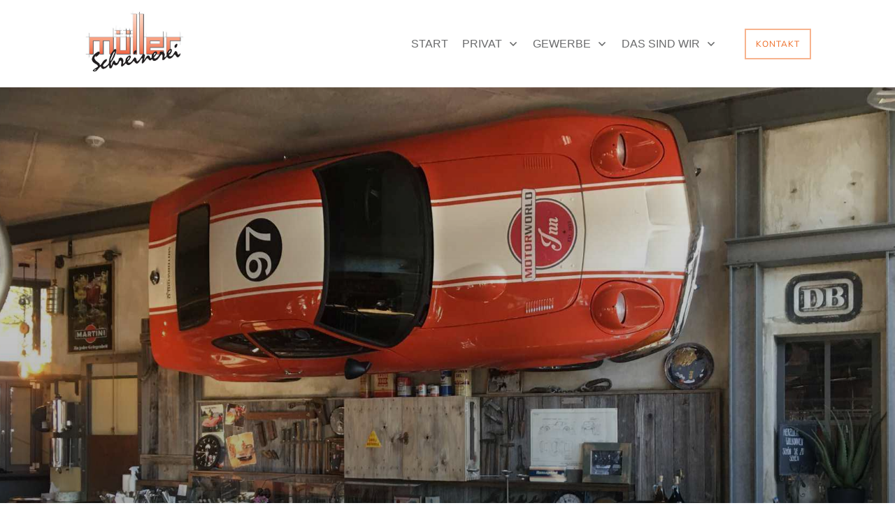

--- FILE ---
content_type: text/html; charset=UTF-8
request_url: https://muellerschreinerei.com/geschaeftseinrichtung/
body_size: 62830
content:
<!doctype html>
<html lang="de" >
	<head>
		<link rel="profile" href="https://gmpg.org/xfn/11">
		<meta charset="UTF-8">
		<meta name="viewport" content="width=device-width, initial-scale=1">

				<script type="text/javascript">
			window.flatStyles = window.flatStyles || ''

			window.lightspeedOptimizeStylesheet = function () {
				const currentStylesheet = document.querySelector( '.tcb-lightspeed-style:not([data-ls-optimized])' )

				if ( currentStylesheet ) {
					try {
						if ( currentStylesheet.sheet && currentStylesheet.sheet.cssRules ) {
							if ( window.flatStyles ) {
								if ( this.optimizing ) {
									setTimeout( window.lightspeedOptimizeStylesheet.bind( this ), 24 )
								} else {
									this.optimizing = true;

									let rulesIndex = 0;

									while ( rulesIndex < currentStylesheet.sheet.cssRules.length ) {
										const rule = currentStylesheet.sheet.cssRules[ rulesIndex ]
										/* remove rules that already exist in the page */
										if ( rule.type === CSSRule.STYLE_RULE && window.flatStyles.includes( `${rule.selectorText}{` ) ) {
											currentStylesheet.sheet.deleteRule( rulesIndex )
										} else {
											rulesIndex ++
										}
									}
									/* optimize, mark it such, move to the next file, append the styles we have until now */
									currentStylesheet.setAttribute( 'data-ls-optimized', '1' )

									window.flatStyles += currentStylesheet.innerHTML

									this.optimizing = false
								}
							} else {
								window.flatStyles = currentStylesheet.innerHTML
								currentStylesheet.setAttribute( 'data-ls-optimized', '1' )
							}
						}
					} catch ( error ) {
						console.warn( error )
					}

					if ( currentStylesheet.parentElement.tagName !== 'HEAD' ) {
						/* always make sure that those styles end up in the head */
						const stylesheetID = currentStylesheet.id;
						/**
						 * make sure that there is only one copy of the css
						 * e.g display CSS
						 */
						if ( ( ! stylesheetID || ( stylesheetID && ! document.querySelector( `head #${stylesheetID}` ) ) ) ) {
							document.head.prepend( currentStylesheet )
						} else {
							currentStylesheet.remove();
						}
					}
				}
			}

			window.lightspeedOptimizeFlat = function ( styleSheetElement ) {
				if ( document.querySelectorAll( 'link[href*="thrive_flat.css"]' ).length > 1 ) {
					/* disable this flat if we already have one */
					styleSheetElement.setAttribute( 'disabled', true )
				} else {
					/* if this is the first one, make sure he's in head */
					if ( styleSheetElement.parentElement.tagName !== 'HEAD' ) {
						document.head.append( styleSheetElement )
					}
				}
			}
		</script>
		<title>Geschäftseinrichtung &#8211; Schreinerei Müller GmbH</title>
<style type="text/css" id="tcb-style-base-page-100"  onLoad="typeof window.lightspeedOptimizeStylesheet === 'function' && window.lightspeedOptimizeStylesheet()" class="tcb-lightspeed-style">.tcb-icon{display:inline-block;width:1em;height:1em;line-height:1em;vertical-align:middle;stroke-width:0px;stroke:currentcolor;fill:currentcolor;box-sizing:content-box;transform:rotate(var(--tcb-icon-rotation-angle,0deg));}svg.tcb-icon path:not([fill="none"]){fill:inherit !important;stroke:inherit !important;transition:none 0s ease 0s;}.thrv_icon{text-align:center;}.thrv-button{display:table !important;max-width:100%;margin-left:auto;margin-right:auto;}.thrv-button.thrv_wrapper{padding:0px;}.thrv-button .tcb-plain-text{cursor:pointer;}.tcb-with-icon:not(.tcb-flip) .tcb-button-texts{padding-left:15px;}.tcb-with-icon .tcb-button-icon{display:block;}.tcb-with-icon .tcb-button-icon .thrv_wrapper.thrv_icon{margin:0px;}a.tcb-button-link{background-color:rgb(26,188,156);padding:12px 15px;font-size:18px;box-sizing:border-box;display:inline-flex;align-items:center;overflow:hidden;width:100%;text-align:center;line-height:1.2em;}a.tcb-button-link:hover{background-color:rgb(21,162,136);}.thrv-button a.tcb-button-link{text-decoration:none !important;color:rgb(255,255,255);}a.tcb-button-link > span::before{position:absolute;content:"";display:none;top:-100px;bottom:-100px;width:1px;left:10px;background-color:rgb(0,121,0);}span.tcb-button-texts{color:inherit;display:block;flex:1 1 0%;position:relative;}span.tcb-button-texts > span{display:block;padding:0px;}span.tcb-button-icon{display:none;font-size:1em;line-height:0;position:relative;color:inherit;}span.tcb-button-icon .tcb-icon{height:1em;}.wp-caption-text .fr-wrapper{position:static;}.tve_image_caption{position:relative;}.tve_image_caption:not(.tcb-mm-image.tve-tab-image){height:auto !important;}.tve_image_caption .tve_image{max-width:100%;width:100%;}.tve_image_caption.tve-image-caption-below{display:flex;flex-direction:column;}.tcb-plain-text{cursor:text;}.thrv_text_element{overflow-wrap:break-word;}body:not(.tve_editor_page) .thrv_wrapper.thrv_footer,body:not(.tve_editor_page) .thrv_wrapper.thrv_header{padding:0px;}.tcb-post-content.thrv_wrapper{margin-top:15px;margin-bottom:15px;padding:0px;}#tve_editor .tcb-post-content p{font-size:16px;line-height:1.6em;}body:not(.tve_editor_page) .tcb-post-list[data-disabled-links="1"] > article{position:relative;}.tve_et_click{cursor:pointer;}.tcb-flex-row{display:flex;flex-flow:row nowrap;align-items:stretch;justify-content:space-between;margin-top:0px;margin-left:-15px;padding-bottom:15px;padding-top:15px;}.tcb-flex-col{flex:1 1 auto;padding-top:0px;padding-left:15px;}.tcb-flex-row .tcb-flex-col{box-sizing:border-box;}.tcb--cols--4:not(.tcb-resized) > .tcb-flex-col{max-width:25%;}.tcb-col{height:100%;display:flex;flex-direction:column;position:relative;}.tcb-flex-row .tcb-col{box-sizing:border-box;}.thrv-svg-icon svg{width:1em;height:1em;stroke-width:0px;fill:currentcolor;stroke:currentcolor;}html{text-rendering:auto !important;}html body{text-rendering:auto !important;}.thrv_wrapper{margin-top:20px;margin-bottom:20px;padding:1px;}.thrv_wrapper div{box-sizing:content-box;}.thrv_wrapper.thrv_text_element{margin:0px;}.thrv_wrapper.thrv-columns{margin-top:10px;margin-bottom:10px;padding:0px;}p{font-size:1em;}.tve_image{border-radius:0px;box-shadow:none;}div .tve_image_caption{padding:0px;max-width:100% !important;box-sizing:border-box !important;}.tve_image_caption .tve_image_frame{display:block;max-width:100%;position:relative;overflow:hidden;}.tve_image_caption .tve_image{display:block;padding:0px;height:auto;}.tve_image_caption .wp-caption-text{margin:0px;font-size:14px;color:dimgray;padding:5px 0px 0px;max-width:100%;}.thrv_icon{line-height:0;}.thrv_icon.thrv_wrapper{margin-left:auto;margin-right:auto;padding:0px;}#tve_zoom_overlay{background:rgb(0,0,0) none repeat scroll 0% 0%;opacity:0.7;position:fixed;top:0px;right:0px;bottom:0px;left:0px;z-index:1000000;}#tve_zoom_lightbox{position:fixed;background:rgb(255,255,255) none repeat scroll 0% 0%;z-index:1000050;top:50%;left:50%;padding:15px;border-radius:10px;height:auto;}.tve_close_lb{cursor:pointer;position:absolute;right:-15px;top:-15px;color:rgb(255,255,255);background:rgb(0,0,0) none repeat scroll 0% 0%;height:25px;width:25px;border-radius:16px;font-size:10px;border:2px solid rgb(255,255,255);box-shadow:rgb(0,0,0) 0px 0px 10px 2px;transition:transform 0.1s ease-in-out 0s;display:flex;justify-content:center;align-items:center;}.tve_close_lb:hover,.tve_close_lb:focus{transform:scale(1.1);transform-origin:center center 0px;}.tve_ea_thrive_zoom img:hover{cursor:zoom-in;}#tve_zoom_image_content img{max-width:100%;}:not(#_s):not(#_s) .tcb-conditional-display-placeholder{min-height:var(--tcb-container-height-d,100px) !important;position:relative;}:not(#_s):not(#_s) .tcb-conditional-display-placeholder.thrv-page-section{box-sizing:border-box;margin:0px;}:not(#_s):not(#_s) .tcb-conditional-display-placeholder.thrv-content-box{box-sizing:border-box;}:not(#_s):not(#_s) .tcb-conditional-display-placeholder .tve-page-section-out,:not(#_s):not(#_s) .tcb-conditional-display-placeholder .tve-content-box-background{box-sizing:border-box;position:absolute;width:100%;height:100%;left:0px;top:0px;overflow:hidden;}body:not(.ttb-editor-page) .tcb-post-content::before,body:not(.ttb-editor-page) .tcb-post-content::after{display:none;}.thrv_wrapper.thrv_text_element{padding:1px;}a.tcb-plain-text{cursor:pointer;}@media (max-width:1023px){:not(#_s):not(#_s) .tcb-conditional-display-placeholder{min-height:var(--tcb-container-height-t) !important;}}@media (max-width:767px){html{overflow-x:hidden !important;}html,body{max-width:100vw !important;}body:not(.tcb_show_all_hidden) .tcb-mobile-hidden{display:none !important;}.tcb-flex-row{flex-direction:column;}.tcb-flex-row.v-2{flex-direction:row;}.tcb-flex-row.v-2:not(.tcb-mobile-no-wrap){flex-wrap:wrap;}.tcb-flex-row.v-2:not(.tcb-mobile-no-wrap) > .tcb-flex-col{width:100%;max-width:100% !important;flex:1 0 390px;}:not(#_s):not(#_s) .tcb-conditional-display-placeholder{min-height:var(--tcb-container-height-m) !important;}}@media (min-width:1024px){body:not(.tcb_show_all_hidden) .tcb-desktop-hidden{display:none !important;}}@media (min-width:768px) and (max-width:1023px){body:not(.tcb_show_all_hidden) .tcb-tablet-hidden{display:none !important;}}@media (max-width:1023px) and (min-width:768px){.tcb-flex-row:not(.tcb--cols--2):not(.tcb-medium-no-wrap){flex-wrap:wrap;}.tcb-flex-row:not(.tcb--cols--2):not(.tcb-medium-no-wrap) > .tcb-flex-col{max-width:100% !important;flex:1 0 250px;}}@media not all,not all{.tcb-flex-col{width:100%;}.tcb-col{display:block;}}@media screen and (max-device-width:480px){body{-moz-text-size-adjust:none;}}</style><link rel='stylesheet' id='tcb-style-base-thrive_template-59'  href='//muellerschreinerei.com/wp-content/uploads/thrive/tcb-base-css-59-1682589271.css' type='text/css' media='all' /><style type="text/css" id="tcb-style-template-thrive_template-59"  onLoad="typeof window.lightspeedOptimizeStylesheet === 'function' && window.lightspeedOptimizeStylesheet()" class="tcb-lightspeed-style">@media (min-width: 300px){.tve-theme-59 #content{padding: 0px !important;}.tve-theme-59 #wrapper{--header-background-width: 100%;--top-background-width: 100%;--bottom-background-width: 100%;--top-content-width: 1080px;}.tve-theme-59 .sidebar-section [data-css="tve-u-16eb7f7c2c9"]{margin: 0px !important;padding: 0px !important;}.tve-theme-59 .sidebar-section [data-css="tve-u-16ec601f604"]{float: none;width: 131px;border: 8px solid var(--tcb-skin-color-8);position: relative;margin: -26px auto 0px !important;z-index: 12 !important;}:not(#tve) .tve-theme-59 .sidebar-section [data-css="tve-u-16ec601f617"]{--tcb-applied-color: rgb(132,132,132);letter-spacing: 0px;font-style: normal !important;font-size: 16px !important;color: rgb(132,132,132) !important;padding-top: 0px !important;margin-top: 0px !important;padding-bottom: 0px !important;margin-bottom: 0px !important;}.tve-theme-59 .sidebar-section [data-css="tve-u-16ec601f601"]{padding: 0px !important;margin-bottom: 10px !important;}.tve-theme-59 .sidebar-section [data-css="tve-u-16ec601f616"]{padding: 0px !important;margin-bottom: 0px !important;}:not(#tve) .tve-theme-59 .sidebar-section [data-css="tve-u-16ec601f602"]{--tcb-applied-color: rgb(20,20,20);--g-regular-weight: 400;--g-bold-weight: 700;font-style: normal !important;color: rgb(20,20,20) !important;font-size: 20px !important;font-family: Literata !important;font-weight: var(--g-bold-weight,bold) !important;padding-bottom: 0px !important;margin-bottom: 0px !important;}.tve-theme-59 .sidebar-section [data-css="tve-u-16e8d2eeaec"]{text-align: center;position: relative;border: 1px solid rgba(0,0,0,0.14);padding-top: 0px !important;padding-bottom: 0px !important;margin-top: 0px !important;z-index: 14 !important;margin-bottom: 40px !important;}.tve-theme-59 .sidebar-section .section-content p,.tve-theme-59 .sidebar-section .section-content li,.tve-theme-59 .sidebar-section .section-content label,.tve-theme-59 .sidebar-section .section-content .tcb-plain-text{font-weight: 400 !important;}.tve-theme-59 .sidebar-section .section-content p,.tve-theme-59 .sidebar-section .section-content li,.tve-theme-59 .sidebar-section .section-content label,.tve-theme-59 .sidebar-section .section-content .tcb-plain-text,.tve-theme-59 .sidebar-section .section-content h1,.tve-theme-59 .sidebar-section .section-content h2,.tve-theme-59 .sidebar-section .section-content h3,.tve-theme-59 .sidebar-section .section-content h4,.tve-theme-59 .sidebar-section .section-content h5,.tve-theme-59 .sidebar-section .section-content h6{font-family: Muli;}.tve-theme-59 .sidebar-section .section-content{--g-regular-weight: 400;--g-bold-weight: 800;padding: 60px 10px !important;}.tve-theme-59 .sidebar-section [data-css="tve-u-16ec62ecc45"]{max-width: 51.7%;}.tve-theme-59 .sidebar-section [data-css="tve-u-16ec62ecc9f"]{max-width: 48.3%;}.tve-theme-59 .sidebar-section [data-css="tve-u-16ec62edcfd"] > .tcb-flex-col > .tcb-col{justify-content: center;}.tve-theme-59 .sidebar-section [data-css="tve-u-16ec62eef15"] p{padding: 0px !important;margin: 0px !important;}.tve-theme-59 .sidebar-section [data-css="tve-u-16ec62eef15"]{border-top: 1px solid rgba(0,0,0,0.16);border-bottom: 1px solid rgba(0,0,0,0);text-align: left;margin: 0px !important;}.tve-theme-59 .sidebar-section [data-css="tve-u-16ec62edcfd"]{margin-left: -10px;padding: 10px 0px !important;}.tve-theme-59 .sidebar-section [data-css="tve-u-16ec630494b"]{padding: 0px !important;}:not(#tve) .tve-theme-59 .sidebar-section [data-css="tve-u-16ec630c471"]{--tcb-applied-color: rgba(0,0,0,0.85);letter-spacing: 1px;--g-regular-weight: 400;--g-bold-weight: 600;font-size: 9px !important;text-transform: uppercase !important;color: rgba(0,0,0,0.85) !important;font-family: Muli !important;font-weight: var(--g-bold-weight,bold) !important;}:not(#tve) .tve-theme-59 .sidebar-section [data-css="tve-u-16ec630c471"] strong{font-weight: 600 !important;}.tve-theme-59 .sidebar-section [data-css="tve-u-16eb7f7c2c9"] .thrive-dynamic-styled-list-item p,.tve-theme-59 .sidebar-section [data-css="tve-u-16eb7f7c2c9"] .thrive-dynamic-styled-list-item li,.tve-theme-59 .sidebar-section [data-css="tve-u-16eb7f7c2c9"] .thrive-dynamic-styled-list-item blockquote,.tve-theme-59 .sidebar-section [data-css="tve-u-16eb7f7c2c9"] .thrive-dynamic-styled-list-item address,.tve-theme-59 .sidebar-section [data-css="tve-u-16eb7f7c2c9"] .thrive-dynamic-styled-list-item .tcb-plain-text,.tve-theme-59 .sidebar-section [data-css="tve-u-16eb7f7c2c9"] .thrive-dynamic-styled-list-item label,.tve-theme-59 .sidebar-section [data-css="tve-u-16eb7f7c2c9"] .thrive-dynamic-styled-list-item h1,.tve-theme-59 .sidebar-section [data-css="tve-u-16eb7f7c2c9"] .thrive-dynamic-styled-list-item h2,.tve-theme-59 .sidebar-section [data-css="tve-u-16eb7f7c2c9"] .thrive-dynamic-styled-list-item h3,.tve-theme-59 .sidebar-section [data-css="tve-u-16eb7f7c2c9"] .thrive-dynamic-styled-list-item h4,.tve-theme-59 .sidebar-section [data-css="tve-u-16eb7f7c2c9"] .thrive-dynamic-styled-list-item h5,.tve-theme-59 .sidebar-section [data-css="tve-u-16eb7f7c2c9"] .thrive-dynamic-styled-list-item h6{text-transform: uppercase;}.tve-theme-59 .sidebar-section [data-css="tve-u-16eb7f7c2c9"] .thrive-dynamic-styled-list-item p,.tve-theme-59 .sidebar-section [data-css="tve-u-16eb7f7c2c9"] .thrive-dynamic-styled-list-item li,.tve-theme-59 .sidebar-section [data-css="tve-u-16eb7f7c2c9"] .thrive-dynamic-styled-list-item blockquote,.tve-theme-59 .sidebar-section [data-css="tve-u-16eb7f7c2c9"] .thrive-dynamic-styled-list-item address,.tve-theme-59 .sidebar-section [data-css="tve-u-16eb7f7c2c9"] .thrive-dynamic-styled-list-item .tcb-plain-text,.tve-theme-59 .sidebar-section [data-css="tve-u-16eb7f7c2c9"] .thrive-dynamic-styled-list-item label{letter-spacing: var(--tve-letter-spacing,2px);}:not(#tve) .tve-theme-59 .sidebar-section [data-css="tve-u-16eb7f7c2c9"] .thrive-dynamic-styled-list-text:hover p,:not(#tve) .tve-theme-59 .sidebar-section [data-css="tve-u-16eb7f7c2c9"] .thrive-dynamic-styled-list-text:hover li,:not(#tve) .tve-theme-59 .sidebar-section [data-css="tve-u-16eb7f7c2c9"] .thrive-dynamic-styled-list-text:hover blockquote,:not(#tve) .tve-theme-59 .sidebar-section [data-css="tve-u-16eb7f7c2c9"] .thrive-dynamic-styled-list-text:hover address,:not(#tve) .tve-theme-59 .sidebar-section [data-css="tve-u-16eb7f7c2c9"] .thrive-dynamic-styled-list-text:hover .tcb-plain-text,:not(#tve) .tve-theme-59 .sidebar-section [data-css="tve-u-16eb7f7c2c9"] .thrive-dynamic-styled-list-text:hover label{text-decoration: none !important;}:not(#tve) .tve-theme-59 .sidebar-section [data-css="tve-u-16eb7f7c2c9"] .thrive-dynamic-styled-list-text:hover p,:not(#tve) .tve-theme-59 .sidebar-section [data-css="tve-u-16eb7f7c2c9"] .thrive-dynamic-styled-list-text:hover li,:not(#tve) .tve-theme-59 .sidebar-section [data-css="tve-u-16eb7f7c2c9"] .thrive-dynamic-styled-list-text:hover blockquote,:not(#tve) .tve-theme-59 .sidebar-section [data-css="tve-u-16eb7f7c2c9"] .thrive-dynamic-styled-list-text:hover address,:not(#tve) .tve-theme-59 .sidebar-section [data-css="tve-u-16eb7f7c2c9"] .thrive-dynamic-styled-list-text:hover .tcb-plain-text,:not(#tve) .tve-theme-59 .sidebar-section [data-css="tve-u-16eb7f7c2c9"] .thrive-dynamic-styled-list-text:hover label,:not(#tve) .tve-theme-59 .sidebar-section [data-css="tve-u-16eb7f7c2c9"] .thrive-dynamic-styled-list-text:hover h1,:not(#tve) .tve-theme-59 .sidebar-section [data-css="tve-u-16eb7f7c2c9"] .thrive-dynamic-styled-list-text:hover h2,:not(#tve) .tve-theme-59 .sidebar-section [data-css="tve-u-16eb7f7c2c9"] .thrive-dynamic-styled-list-text:hover h3,:not(#tve) .tve-theme-59 .sidebar-section [data-css="tve-u-16eb7f7c2c9"] .thrive-dynamic-styled-list-text:hover h4,:not(#tve) .tve-theme-59 .sidebar-section [data-css="tve-u-16eb7f7c2c9"] .thrive-dynamic-styled-list-text:hover h5,:not(#tve) .tve-theme-59 .sidebar-section [data-css="tve-u-16eb7f7c2c9"] .thrive-dynamic-styled-list-text:hover h6{color: var(--tcb-skin-color-3) !important;--tcb-applied-color: var$(--tcb-skin-color-3) !important;}.tve-theme-59 .sidebar-section [data-css="tve-u-16eb7f7c2c9"] .thrive-dynamic-styled-list-item{--tve-font-size: 10px;--tve-color: var(--tcb-skin-color-4);--tve-letter-spacing: 2px;--tve-font-weight: var(--g-regular-weight,normal);margin-bottom: 5px !important;margin-right: 10px !important;background-color: transparent !important;padding-bottom: 0px !important;}:not(#tve) .tve-theme-59 .sidebar-section [data-css="tve-u-16eb7f7c2c9"] p,:not(#tve) .tve-theme-59 .sidebar-section [data-css="tve-u-16eb7f7c2c9"] li,:not(#tve) .tve-theme-59 .sidebar-section [data-css="tve-u-16eb7f7c2c9"] blockquote,:not(#tve) .tve-theme-59 .sidebar-section [data-css="tve-u-16eb7f7c2c9"] address,:not(#tve) .tve-theme-59 .sidebar-section [data-css="tve-u-16eb7f7c2c9"] .tcb-plain-text,:not(#tve) .tve-theme-59 .sidebar-section [data-css="tve-u-16eb7f7c2c9"] label,:not(#tve) .tve-theme-59 .sidebar-section [data-css="tve-u-16eb7f7c2c9"] h1,:not(#tve) .tve-theme-59 .sidebar-section [data-css="tve-u-16eb7f7c2c9"] h2,:not(#tve) .tve-theme-59 .sidebar-section [data-css="tve-u-16eb7f7c2c9"] h3,:not(#tve) .tve-theme-59 .sidebar-section [data-css="tve-u-16eb7f7c2c9"] h4,:not(#tve) .tve-theme-59 .sidebar-section [data-css="tve-u-16eb7f7c2c9"] h5,:not(#tve) .tve-theme-59 .sidebar-section [data-css="tve-u-16eb7f7c2c9"] h6{color: rgb(110,110,110);--tcb-applied-color: rgb(110,110,110);}.tve-theme-59 .sidebar-section .tcb-post-list[data-css="tve-u-16ed4d2e581"] .post-wrapper.thrv_wrapper{width: calc((100% - 0px) / 1);}.tve-theme-59 .sidebar-section [data-css="tve-u-16ed4d2e581"].tcb-post-list [data-css="tve-u-16ed4d2e589"]{max-width: 63.1%;}.tve-theme-59 .sidebar-section [data-css="tve-u-16ed4d2e581"].tcb-post-list [data-css="tve-u-16ed4d2e584"]{margin-left: -15px;min-height: inherit;padding: 0px !important;}.tve-theme-59 .sidebar-section [data-css="tve-u-16ed4d2e581"].tcb-post-list [data-css="tve-u-16ed4d2e583"]{margin: 0px !important;}.tve-theme-59 .sidebar-section [data-css="tve-u-16ed4d2e581"].tcb-post-list [data-css="tve-u-16ed4d2e584"] > .tcb-flex-col{padding-left: 15px;}.tve-theme-59 .sidebar-section [data-css="tve-u-16ed4d2e581"].tcb-post-list [data-css="tve-u-16ed4d2e584"] > .tcb-flex-col > .tcb-col{min-height: 1px;}.tve-theme-59 .sidebar-section [data-css="tve-u-16ed4d2e581"].tcb-post-list [data-css="tve-u-16ed4d2e586"]{margin-top: 0px !important;margin-bottom: 0px !important;padding: 0px !important;}.tve-theme-59 .sidebar-section [data-css="tve-u-16ed4d2e581"].tcb-post-list [data-css="tve-u-16ed4d2e585"]{max-width: 36.9%;}.tve-theme-59 .sidebar-section [data-css="tve-u-16ed4d2e581"].tcb-post-list .thrv-content-box [data-css="tve-u-16ed4d2e588"]{min-height: 80px !important;}.tve-theme-59 .sidebar-section [data-css="tve-u-16ed4d2e581"].tcb-post-list [data-css="tve-u-16ed4d2e587"]{background-image: url("https://muellerschreinerei.com/wp-content/uploads/thrive-theme/images/chic_blog_post_image_1-1-8.jpg?dynamic_featured=1&size=full") !important;background-size: cover !important;background-position: 50% 50% !important;background-attachment: scroll !important;background-repeat: no-repeat !important;}.tve-theme-59 .sidebar-section .tcb-post-list[data-css="tve-u-16ed4d2e581"] .post-wrapper.thrv_wrapper:nth-child(n+2){margin-top: 40px !important;}.tve-theme-59 .sidebar-section .tcb-post-list[data-css="tve-u-16ed4d2e581"] .post-wrapper.thrv_wrapper:not(:nth-child(n+2)){margin-top: 0px !important;}.tve-theme-59 .sidebar-section .tcb-post-list[data-css="tve-u-16ed4d2e581"] .post-wrapper.thrv_wrapper:nth-child(n){margin-right: 0px !important;}:not(#tve) .tve-theme-59 .sidebar-section [data-css="tve-u-16ed4d2e581"].tcb-post-list [data-css="tve-u-16ed4d5808a"]{--g-regular-weight: 400;--g-bold-weight: 500;--tcb-applied-color: var$(--tcb-skin-color-4);font-family: Literata !important;font-size: 15px !important;line-height: 1.7em !important;color: rgb(17,17,17) !important;}:not(#tve) .tve-theme-59 .sidebar-section [data-css="tve-u-16ed4d2e581"].tcb-post-list [data-css="tve-u-16ed4d5c75a"] p,:not(#tve) .tve-theme-59 .sidebar-section [data-css="tve-u-16ed4d2e581"].tcb-post-list [data-css="tve-u-16ed4d5c75a"] li,:not(#tve) .tve-theme-59 .sidebar-section [data-css="tve-u-16ed4d2e581"].tcb-post-list [data-css="tve-u-16ed4d5c75a"] blockquote,:not(#tve) .tve-theme-59 .sidebar-section [data-css="tve-u-16ed4d2e581"].tcb-post-list [data-css="tve-u-16ed4d5c75a"] address,:not(#tve) .tve-theme-59 .sidebar-section [data-css="tve-u-16ed4d2e581"].tcb-post-list [data-css="tve-u-16ed4d5c75a"] .tcb-plain-text,:not(#tve) .tve-theme-59 .sidebar-section [data-css="tve-u-16ed4d2e581"].tcb-post-list [data-css="tve-u-16ed4d5c75a"] label{line-height: 1.7em;}:not(#tve) .tve-theme-59 .sidebar-section [data-css="tve-u-16ed4d2e581"].tcb-post-list [data-css="tve-u-16ed4d708b9"]{letter-spacing: 5px;--tcb-applied-color: var$(--tcb-skin-color-5);font-size: 9px !important;text-transform: uppercase !important;color: rgb(110,110,110) !important;padding-bottom: 0px !important;margin-bottom: 0px !important;padding-top: 0px !important;margin-top: 0px !important;}.tve-theme-59 .sidebar-section [data-css="tve-u-16ed4d2e581"].tcb-post-list [data-css="tve-u-16ed4d77333"]{--tcb-applied-color: var$(--tcb-skin-color-5);}.tve-theme-59 .sidebar-section [data-css="tve-u-16eb7f7c2c9"] .thrive-dynamic-styled-list-text{padding: 10px !important;background-color: var(--tcb-skin-color-9) !important;}:not(#tve) .tve-theme-59 .sidebar-section [data-css="tve-u-16eb7f7c2c9"] .thrive-dynamic-styled-list-text p,:not(#tve) .tve-theme-59 .sidebar-section [data-css="tve-u-16eb7f7c2c9"] .thrive-dynamic-styled-list-text li,:not(#tve) .tve-theme-59 .sidebar-section [data-css="tve-u-16eb7f7c2c9"] .thrive-dynamic-styled-list-text blockquote,:not(#tve) .tve-theme-59 .sidebar-section [data-css="tve-u-16eb7f7c2c9"] .thrive-dynamic-styled-list-text address,:not(#tve) .tve-theme-59 .sidebar-section [data-css="tve-u-16eb7f7c2c9"] .thrive-dynamic-styled-list-text .tcb-plain-text,:not(#tve) .tve-theme-59 .sidebar-section [data-css="tve-u-16eb7f7c2c9"] .thrive-dynamic-styled-list-text label{font-size: 12px;}:not(#tve) .tve-theme-59 .sidebar-section [data-css="tve-u-16eb7f7c2c9"] .thrive-dynamic-styled-list-text p,:not(#tve) .tve-theme-59 .sidebar-section [data-css="tve-u-16eb7f7c2c9"] .thrive-dynamic-styled-list-text li,:not(#tve) .tve-theme-59 .sidebar-section [data-css="tve-u-16eb7f7c2c9"] .thrive-dynamic-styled-list-text blockquote,:not(#tve) .tve-theme-59 .sidebar-section [data-css="tve-u-16eb7f7c2c9"] .thrive-dynamic-styled-list-text address,:not(#tve) .tve-theme-59 .sidebar-section [data-css="tve-u-16eb7f7c2c9"] .thrive-dynamic-styled-list-text .tcb-plain-text,:not(#tve) .tve-theme-59 .sidebar-section [data-css="tve-u-16eb7f7c2c9"] .thrive-dynamic-styled-list-text label,:not(#tve) .tve-theme-59 .sidebar-section [data-css="tve-u-16eb7f7c2c9"] .thrive-dynamic-styled-list-text h1,:not(#tve) .tve-theme-59 .sidebar-section [data-css="tve-u-16eb7f7c2c9"] .thrive-dynamic-styled-list-text h2,:not(#tve) .tve-theme-59 .sidebar-section [data-css="tve-u-16eb7f7c2c9"] .thrive-dynamic-styled-list-text h3,:not(#tve) .tve-theme-59 .sidebar-section [data-css="tve-u-16eb7f7c2c9"] .thrive-dynamic-styled-list-text h4,:not(#tve) .tve-theme-59 .sidebar-section [data-css="tve-u-16eb7f7c2c9"] .thrive-dynamic-styled-list-text h5,:not(#tve) .tve-theme-59 .sidebar-section [data-css="tve-u-16eb7f7c2c9"] .thrive-dynamic-styled-list-text h6{color: rgb(17,17,17);--tcb-applied-color: var$(--tcb-skin-color-4);}.tve-theme-59 .sidebar-section [data-css="tve-u-16ec601f604"] img{filter: grayscale(0%) blur(0px) brightness(100%) sepia(0%) invert(0%) saturate(100%) contrast(100%) hue-rotate(0deg);opacity: 1;}.tve-theme-59 .sidebar-section [data-css="tve-u-16f1858a0b5"]{padding-top: 20px !important;padding-bottom: 20px !important;margin-top: 0px !important;margin-bottom: 0px !important;}.tve-theme-59 .sidebar-section [data-css="tve-u-16ed4d2e581"]{margin-bottom: 30px !important;margin-top: 0px !important;}.tve-theme-59 .sidebar-section [data-css="tve-u-16eb7f7c2c9"] .thrive-dynamic-styled-list-text a{background-color: var(--tcb-skin-color-9) !important;}:not(#tve) .tve-theme-59 .sidebar-section [data-css="tve-u-16eb7f7c2c9"] .thrive-dynamic-styled-list-item p,:not(#tve) .tve-theme-59 .sidebar-section [data-css="tve-u-16eb7f7c2c9"] .thrive-dynamic-styled-list-item li,:not(#tve) .tve-theme-59 .sidebar-section [data-css="tve-u-16eb7f7c2c9"] .thrive-dynamic-styled-list-item blockquote,:not(#tve) .tve-theme-59 .sidebar-section [data-css="tve-u-16eb7f7c2c9"] .thrive-dynamic-styled-list-item address,:not(#tve) .tve-theme-59 .sidebar-section [data-css="tve-u-16eb7f7c2c9"] .thrive-dynamic-styled-list-item .tcb-plain-text,:not(#tve) .tve-theme-59 .sidebar-section [data-css="tve-u-16eb7f7c2c9"] .thrive-dynamic-styled-list-item label{font-size: var(--tve-font-size,10px);font-weight: var(--tve-font-weight,var(--g-regular-weight,normal));}:not(#tve) .tve-theme-59 .sidebar-section [data-css="tve-u-16eb7f7c2c9"] .thrive-dynamic-styled-list-item p,:not(#tve) .tve-theme-59 .sidebar-section [data-css="tve-u-16eb7f7c2c9"] .thrive-dynamic-styled-list-item li,:not(#tve) .tve-theme-59 .sidebar-section [data-css="tve-u-16eb7f7c2c9"] .thrive-dynamic-styled-list-item blockquote,:not(#tve) .tve-theme-59 .sidebar-section [data-css="tve-u-16eb7f7c2c9"] .thrive-dynamic-styled-list-item address,:not(#tve) .tve-theme-59 .sidebar-section [data-css="tve-u-16eb7f7c2c9"] .thrive-dynamic-styled-list-item .tcb-plain-text,:not(#tve) .tve-theme-59 .sidebar-section [data-css="tve-u-16eb7f7c2c9"] .thrive-dynamic-styled-list-item label,:not(#tve) .tve-theme-59 .sidebar-section [data-css="tve-u-16eb7f7c2c9"] .thrive-dynamic-styled-list-item h1,:not(#tve) .tve-theme-59 .sidebar-section [data-css="tve-u-16eb7f7c2c9"] .thrive-dynamic-styled-list-item h2,:not(#tve) .tve-theme-59 .sidebar-section [data-css="tve-u-16eb7f7c2c9"] .thrive-dynamic-styled-list-item h3,:not(#tve) .tve-theme-59 .sidebar-section [data-css="tve-u-16eb7f7c2c9"] .thrive-dynamic-styled-list-item h4,:not(#tve) .tve-theme-59 .sidebar-section [data-css="tve-u-16eb7f7c2c9"] .thrive-dynamic-styled-list-item h5,:not(#tve) .tve-theme-59 .sidebar-section [data-css="tve-u-16eb7f7c2c9"] .thrive-dynamic-styled-list-item h6{color: var(--tve-color,var(--tcb-skin-color-4));--tcb-applied-color: var$(--tcb-skin-color-4);}:not(#tve) .tve-theme-59 .sidebar-section [data-css="tve-u-16eb7f7c2c9"] .thrive-dynamic-styled-list-text a{color: var(--tcb-skin-color-4) !important;}:not(#tve) .tve-theme-59 .sidebar-section [data-css="tve-u-16eb7f7c2c9"] .thrive-dynamic-styled-list-text a:hover{background-color: rgb(255,255,255) !important;color: var(--tcb-skin-color-3) !important;}.tve-theme-59 .sidebar-section [data-css="tve-u-16ec62edcfd"] > .tcb-flex-col{padding-left: 10px;}.tve-theme-59 .sidebar-section [data-css="tve-u-17058a682eb"]::after{clear: both;}.tve-theme-59 .sidebar-section [data-css="tve-u-17058a6d403"]{padding: 0px !important;}:not(#tve) .tve-theme-59 .sidebar-section [data-css="tve-u-17058a6db93"]{letter-spacing: 3px;font-weight: var(--g-bold-weight,bold) !important;font-size: 11px !important;color: var(--tcb-skin-color-4) !important;--tcb-applied-color: var$(--tcb-skin-color-4) !important;padding-top: 20px !important;margin-top: 0px !important;padding-bottom: 20px !important;margin-bottom: 0px !important;text-transform: uppercase !important;}:not(#tve) .tve-theme-59 .sidebar-section [data-css="tve-u-17058ab5ffd"]{letter-spacing: 3px;font-weight: var(--g-bold-weight,bold) !important;font-size: 11px !important;color: var(--tcb-skin-color-4) !important;--tcb-applied-color: var$(--tcb-skin-color-4) !important;padding-top: 20px !important;margin-top: 0px !important;padding-bottom: 20px !important;margin-bottom: 0px !important;text-transform: uppercase !important;}.tve-theme-59 .sidebar-section [data-css="tve-u-1706826781f"] .tve_social_items{font-size: 10px !important;}.tve-theme-59 .sidebar-section [data-css="tve-u-1706826781f"]{float: right;z-index: 3;position: relative;margin-top: 0px !important;margin-bottom: 0px !important;padding: 0px !important;}.tve-theme-59 .sidebar-section [data-css="tve-u-17068270700"]::after{clear: both;}.tve-theme-59 .top-section .section-background{background-size: auto,cover !important;background-position: 50% 50%,50% 0% !important;background-attachment: scroll,scroll !important;background-repeat: no-repeat,no-repeat !important;background-image: linear-gradient(rgba(2,3,4,0.12) 10%,rgba(2,3,4,0.45) 100%),url("https://muellerschreinerei.com/wp-content/plugins/thrive-visual-editor/editor/css/images/featured_image.png?dynamic_featured=1&size=full") !important;--background-image: linear-gradient(rgba(2,3,4,0.12) 10%,rgba(2,3,4,0.45) 100%),url("https://muellerschreinerei.com/wp-content/plugins/thrive-visual-editor/editor/css/images/featured_image.png?dynamic_featured=1&size=full") !important;--background-size: auto,cover !important;--background-position: 50% 50%,50% 0% !important;--background-attachment: scroll,scroll !important;--background-repeat: no-repeat,no-repeat !important;--tve-applied-background-image: linear-gradient(rgba(2,3,4,0.12) 10%,rgba(2,3,4,0.45) 100%),url("https://muellerschreinerei.com/wp-content/plugins/thrive-visual-editor/editor/css/images/featured_image.png?dynamic_featured=1&size=full") !important;}.tve-theme-59 .top-section .section-content{display: flex;text-align: center;--tve-color: rgb(255,255,255);justify-content: flex-end;flex-direction: column;min-height: 830px !important;padding: 40px 20px 60px !important;}.tve-theme-59 .top-section [data-css="tve-u-16ed08ce675"]{padding: 0px !important;margin-bottom: 0px !important;}:not(#tve) .tve-theme-59 .top-section [data-css="tve-u-16f7f4f617e"]{color: rgb(255,255,255) !important;--tcb-applied-color: rgb(255,255,255) !important;padding-bottom: 0px !important;margin-bottom: 0px !important;}.tve-theme-59 .bottom-section .section-background{background-color: var(--tcb-skin-color-2) !important;background-image: none !important;}.tve-theme-59 .bottom-section .section-content{display: flex;flex-direction: column;justify-content: flex-end;min-height: 494px !important;padding: 60px 0px 0px !important;width: 100% !important;}.tve-theme-59 .bottom-section .tcb-post-list[data-css="tve-u-16ef00cf72b"] .post-wrapper.thrv_wrapper{width: calc((100% - 0px) / 4);padding: 0px;}.tve-theme-59 .bottom-section [data-css="tve-u-16ef00cf72b"]{padding: 0px;margin-top: 0px !important;margin-bottom: 0px !important;}.tve-theme-59 .bottom-section [data-css="tve-u-16ef00cf72b"].tcb-post-list .post-wrapper{background-image: none !important;padding: 0px !important;}:not(#tve) .tve-theme-59 .bottom-section [data-css="tve-u-16ef00cf72b"].tcb-post-list [data-css="tve-u-16ef00e2e49"]{font-size: 24px !important;padding-bottom: 0px !important;margin-bottom: 0px !important;}.tve-theme-59 .bottom-section [data-css="tve-u-16ef00cf72b"].tcb-post-list [data-css="tve-u-16ef00ee9c3"]{padding: 0px !important;margin-bottom: 40px !important;}.tve-theme-59 .bottom-section [data-css="tve-u-16ef00cf72b"].tcb-post-list [data-css="tve-u-16ef00f1d74"] .tcb-button-link{border-color: rgba(255,255,255,0.22) currentcolor;border-style: solid none;border-width: 1px medium;border-image: initial;border-radius: 0px;overflow: hidden;letter-spacing: 2px;background-color: transparent !important;}:not(#tve) .tve-theme-59 .bottom-section [data-css="tve-u-16ef00cf72b"].tcb-post-list [data-css="tve-u-16ef00f1d74"] .tcb-button-link span{color: rgba(255,255,255,0.7);--tcb-applied-color: rgba(255,255,255,0.7);font-weight: var(--g-bold-weight,bold);}:not(#tve) .tve-theme-59 .bottom-section [data-css="tve-u-16ef00cf72b"].tcb-post-list [data-css="tve-u-16ef00f1d74"] .tcb-button-link{font-size: 11px !important;}:not(#tve) .tve-theme-59 .bottom-section [data-css="tve-u-16ef00cf72b"].tcb-post-list [data-css="tve-u-16ef00f1d74"]:hover .tcb-button-link{border-top: 1px solid rgba(255,255,255,0.5) !important;border-bottom: 1px solid rgba(255,255,255,0.5) !important;}:not(#tve) .tve-theme-59 .bottom-section [data-css="tve-u-16ef00cf72b"].tcb-post-list [data-css="tve-u-16ef00f1d74"]:hover .tcb-button-link span{color: rgb(255,255,255) !important;--tcb-applied-color: rgb(255,255,255) !important;}.tve-theme-59 .bottom-section .section-content p,.tve-theme-59 .bottom-section .section-content li,.tve-theme-59 .bottom-section .section-content label,.tve-theme-59 .bottom-section .section-content .tcb-plain-text{color: rgb(5,5,65);--tcb-applied-color: var$(--tcb-skin-color-3);}.tve-theme-59 .bottom-section [data-css="tve-u-16ef012e448"]{float: none;max-width: 750px;padding: 0px !important;margin-left: auto !important;margin-right: auto !important;margin-bottom: 40px !important;position: relative !important;z-index: 12 !important;}:not(#tve) .tve-theme-59 .bottom-section [data-css="tve-u-16ef01465be"]{letter-spacing: 5px;--g-regular-weight: 400;--g-bold-weight: 900;font-size: 24px !important;text-transform: uppercase !important;font-weight: var(--g-bold-weight,bold) !important;font-family: Muli !important;padding-bottom: 0px !important;margin-bottom: 0px !important;padding-top: 0px !important;margin-top: 0px !important;line-height: 1em !important;}.tve-theme-59 .bottom-section [data-css="tve-u-16ef017219d"]{float: none;max-width: 750px;padding: 0px !important;margin-left: auto !important;margin-right: auto !important;margin-bottom: 10px !important;position: relative !important;z-index: 12 !important;}:not(#tve) .tve-theme-59 .bottom-section [data-css="tve-u-16ef0177c8a"]{padding-bottom: 0px !important;margin-bottom: 0px !important;padding-top: 0px !important;margin-top: 0px !important;}.tve-theme-59 .bottom-section [data-css="tve-u-16ef00cf72b"].tcb-post-list [data-css="tve-u-16ef01dcf90"]{margin: 0px !important;padding: 30px !important;}.tve-theme-59 .bottom-section [data-css="tve-u-16ef00cf72b"].tcb-post-list [data-css="tve-u-16ef01de6ec"]{background-image: linear-gradient(rgba(0,0,0,0.6),rgba(0,0,0,0.6)),url("https://muellerschreinerei.com/wp-content/uploads/thrive-theme/images/Post-4_featured-1024x373-3.jpg?dynamic_featured=1&size=large") !important;background-size: auto,cover !important;background-position: 50% 50%,50% 50% !important;background-attachment: scroll,scroll !important;background-repeat: no-repeat,no-repeat !important;}.tve-theme-59 .bottom-section [data-css="tve-u-16ef00cf72b"].tcb-post-list .thrv-content-box [data-css="tve-u-16ef01e1075"]{min-height: 260px !important;}:not(#tve) .tve-theme-59 .bottom-section [data-css="tve-u-16ef00cf72b"].tcb-post-list .thrv-content-box [data-css="tve-u-16ef01e1075"] p,:not(#tve) .tve-theme-59 .bottom-section [data-css="tve-u-16ef00cf72b"].tcb-post-list .thrv-content-box [data-css="tve-u-16ef01e1075"] li,:not(#tve) .tve-theme-59 .bottom-section [data-css="tve-u-16ef00cf72b"].tcb-post-list .thrv-content-box [data-css="tve-u-16ef01e1075"] blockquote,:not(#tve) .tve-theme-59 .bottom-section [data-css="tve-u-16ef00cf72b"].tcb-post-list .thrv-content-box [data-css="tve-u-16ef01e1075"] address,:not(#tve) .tve-theme-59 .bottom-section [data-css="tve-u-16ef00cf72b"].tcb-post-list .thrv-content-box [data-css="tve-u-16ef01e1075"] .tcb-plain-text,:not(#tve) .tve-theme-59 .bottom-section [data-css="tve-u-16ef00cf72b"].tcb-post-list .thrv-content-box [data-css="tve-u-16ef01e1075"] label,:not(#tve) .tve-theme-59 .bottom-section [data-css="tve-u-16ef00cf72b"].tcb-post-list .thrv-content-box [data-css="tve-u-16ef01e1075"] h1,:not(#tve) .tve-theme-59 .bottom-section [data-css="tve-u-16ef00cf72b"].tcb-post-list .thrv-content-box [data-css="tve-u-16ef01e1075"] h2,:not(#tve) .tve-theme-59 .bottom-section [data-css="tve-u-16ef00cf72b"].tcb-post-list .thrv-content-box [data-css="tve-u-16ef01e1075"] h3,:not(#tve) .tve-theme-59 .bottom-section [data-css="tve-u-16ef00cf72b"].tcb-post-list .thrv-content-box [data-css="tve-u-16ef01e1075"] h4,:not(#tve) .tve-theme-59 .bottom-section [data-css="tve-u-16ef00cf72b"].tcb-post-list .thrv-content-box [data-css="tve-u-16ef01e1075"] h5,:not(#tve) .tve-theme-59 .bottom-section [data-css="tve-u-16ef00cf72b"].tcb-post-list .thrv-content-box [data-css="tve-u-16ef01e1075"] h6{color: rgb(255,255,255);--tcb-applied-color: rgb(255,255,255);}.tve-theme-59 .bottom-section [data-css="tve-u-16ef00cf72b"].tcb-post-list [data-css="tve-u-16ef01dcf90"]:hover [data-css="tve-u-16ef01de6ec"]{background-image: linear-gradient(rgba(0,0,0,0.5),rgba(0,0,0,0.5)),url("https://muellerschreinerei.com/wp-content/uploads/thrive-theme/images/Post-1_featured.jpg?dynamic_featured=1&size=full") !important;background-size: auto,cover !important;background-position: 50% 50%,50% 50% !important;background-attachment: scroll,scroll !important;background-repeat: no-repeat,no-repeat !important;}.tve-theme-59 .bottom-section .tcb-post-list[data-css="tve-u-16ef00cf72b"] .post-wrapper.thrv_wrapper:not(:nth-child(n+5)){margin-top: 0px !important;}.tve-theme-59 .bottom-section .tcb-post-list[data-css="tve-u-16ef00cf72b"] .post-wrapper.thrv_wrapper:not(:nth-child(4n)){margin-right: 0px !important;}.tve-theme-59 .bottom-section .tcb-post-list[data-css="tve-u-16ef00cf72b"] .post-wrapper.thrv_wrapper:nth-child(4n){margin-right: 0px !important;}.tve-theme-59 .content-section .section-content{padding: 20px 10px !important;}.tve-theme-59 .content-section [data-css="tve-u-1711c8af402"]{margin-top: 0px !important;margin-bottom: 0px !important;}.tve-theme-59 .main-container{padding: 20px 10px !important;}:not(#tve) .tve-theme-59 .bottom-section [data-css="tve-u-16ef00cf72b"].tcb-post-list [data-css="tve-u-1747c6fc7a4"]{color: inherit !important;--tve-applied-color: inherit !important;}.tve-theme-59 .top-section [data-css="tve-u-17f8d9f4e2c"]{background-image: linear-gradient(var(--tcb-skin-color-0),var(--tcb-skin-color-0)) !important;background-size: auto !important;background-position: 50% 50% !important;background-attachment: scroll !important;background-repeat: no-repeat !important;--background-image: linear-gradient(var(--tcb-skin-color-0),var(--tcb-skin-color-0)) !important;--background-size: auto auto !important;--background-position: 50% 50% !important;--background-attachment: scroll !important;--background-repeat: no-repeat !important;--tve-applied-background-image: linear-gradient(var$(--tcb-skin-color-0),var$(--tcb-skin-color-0)) !important;}.tve-theme-59 .content-section [data-css="tve-u-1802843bf18"]{max-width: 66px;top: 30px;right: -90px;margin-left: 55px !important;padding: 5px !important;margin-top: 0px !important;margin-bottom: 0px !important;position: absolute !important;z-index: 537 !important;}.tve-theme-59 .content-section [data-css="tve-u-1802843bf1a"]{min-height: 20px;overflow: hidden;}.tve-theme-59 .content-section [data-css="tve-u-1802843bf18"] > .tve-cb{display: block;}.tve-theme-59 .content-section [data-css="tve-u-18028630c12"]{max-width: 66px;top: 30px;right: -90px;margin-left: 55px !important;padding: 5px !important;margin-top: 0px !important;margin-bottom: 0px !important;position: absolute !important;z-index: 537 !important;}.tve-theme-59 .content-section [data-css="tve-u-18028630c13"]{min-height: 20px;overflow: hidden;}.tve-theme-59 .content-section [data-css="tve-u-18028630c12"] > .tve-cb{display: block;}.tve-theme-59 .content-section [data-css="tve-u-18028630c14"]{font-size: 50px;margin-left: auto;margin-right: auto;--tcb-local-color-icon: var(--tcb-skin-color-22);--tcb-local-color-var: var$(--tcb-skin-color-22);--tve-icon-size: 50px;width: 50px;height: 50px;background-image: linear-gradient(var(--tcb-skin-color-0),var(--tcb-skin-color-0)) !important;background-size: auto !important;background-position: 50% 50% !important;background-attachment: scroll !important;background-repeat: no-repeat !important;--background-image: linear-gradient(var(--tcb-skin-color-0),var(--tcb-skin-color-0)) !important;--background-size: auto auto !important;--background-position: 50% 50% !important;--background-attachment: scroll !important;--background-repeat: no-repeat !important;--tve-applied-background-image: linear-gradient(var$(--tcb-skin-color-0),var$(--tcb-skin-color-0)) !important;}:not(#tve) .tve-theme-59 .content-section [data-css="tve-u-18028630c14"] > :first-child{color: var(--tcb-skin-color-22);--tve-applied-color: var$(--tcb-skin-color-22);}.tve-theme-59 .content-section [data-css="tve-u-18028630c15"]{font-size: 50px;margin-left: auto;margin-right: auto;--tcb-local-color-icon: var(--tcb-skin-color-22);--tcb-local-color-var: var$(--tcb-skin-color-22);--tve-icon-size: 50px;width: 50px;height: 50px;background-image: linear-gradient(var(--tcb-skin-color-0),var(--tcb-skin-color-0)) !important;background-size: auto !important;background-position: 50% 50% !important;background-attachment: scroll !important;background-repeat: no-repeat !important;--background-image: linear-gradient(var(--tcb-skin-color-0),var(--tcb-skin-color-0)) !important;--background-size: auto auto !important;--background-position: 50% 50% !important;--background-attachment: scroll !important;--background-repeat: no-repeat !important;--tve-applied-background-image: linear-gradient(var$(--tcb-skin-color-0),var$(--tcb-skin-color-0)) !important;margin-top: 100px !important;}:not(#tve) .tve-theme-59 .content-section [data-css="tve-u-18028630c15"] > :first-child{color: var(--tcb-skin-color-22);--tve-applied-color: var$(--tcb-skin-color-22);}.tve-theme-59 .content-section [data-css="tve-u-18028630c17"]{font-size: 50px;margin-left: auto;margin-right: auto;--tcb-local-color-icon: var(--tcb-skin-color-22);--tcb-local-color-var: var$(--tcb-skin-color-22);--tve-icon-size: 50px;width: 50px;height: 50px;background-image: linear-gradient(var(--tcb-skin-color-0),var(--tcb-skin-color-0)) !important;background-size: auto !important;background-position: 50% 50% !important;background-attachment: scroll !important;background-repeat: no-repeat !important;--background-image: linear-gradient(var(--tcb-skin-color-0),var(--tcb-skin-color-0)) !important;--background-size: auto auto !important;--background-position: 50% 50% !important;--background-attachment: scroll !important;--background-repeat: no-repeat !important;--tve-applied-background-image: linear-gradient(var$(--tcb-skin-color-0),var$(--tcb-skin-color-0)) !important;}:not(#tve) .tve-theme-59 .content-section [data-css="tve-u-18028630c17"] > :first-child{color: var(--tcb-skin-color-22);--tve-applied-color: var$(--tcb-skin-color-22);}.tve-theme-59 .content-section [data-css="tve-u-18028630c18"]{font-size: 50px;margin-left: auto;margin-right: auto;--tcb-local-color-icon: var(--tcb-skin-color-22);--tcb-local-color-var: var$(--tcb-skin-color-22);--tve-icon-size: 50px;width: 50px;height: 50px;background-image: linear-gradient(var(--tcb-skin-color-0),var(--tcb-skin-color-0)) !important;background-size: auto !important;background-position: 50% 50% !important;background-attachment: scroll !important;background-repeat: no-repeat !important;--background-image: linear-gradient(var(--tcb-skin-color-0),var(--tcb-skin-color-0)) !important;--background-size: auto auto !important;--background-position: 50% 50% !important;--background-attachment: scroll !important;--background-repeat: no-repeat !important;--tve-applied-background-image: linear-gradient(var$(--tcb-skin-color-0),var$(--tcb-skin-color-0)) !important;}:not(#tve) .tve-theme-59 .content-section [data-css="tve-u-18028630c18"] > :first-child{color: var(--tcb-skin-color-22);--tve-applied-color: var$(--tcb-skin-color-22);}.tve-theme-59 .top-section [data-css="tve-u-18378e2ffd1"] > .tve-cb{display: block;}.tve-theme-59 .top-section [data-css="tve-u-18378e2ffd1"]{margin-bottom: 20px !important;margin-top: 20px !important;}.tve-theme-59 .sidebar-section .tcb-post-list[data-css="tve-u-16ed4d2e581"] .post-wrapper.thrv_wrapper:not(:nth-child(n)){margin-right: 30px !important;}.tve-theme-59 .bottom-section .tcb-post-list[data-css="tve-u-16ef00cf72b"] .post-wrapper.thrv_wrapper:nth-child(n+5){margin-top: 0px !important;}}@media (max-width: 1023px){.tve-theme-59 #content{padding: 0px !important;}.tve-theme-59 .sidebar-section [data-css="tve-u-16ec601f604"]{width: 102px;}.tve-theme-59 .sidebar-section [data-css="tve-u-16ec601f616"]{margin-bottom: 40px !important;}:not(#tve) .tve-theme-59 .sidebar-section [data-css="tve-u-16ec601f602"]{font-size: 20px !important;}.tve-theme-59 .sidebar-section .section-content{padding: 0px 50px 40px !important;}.tve-theme-59 .sidebar-section .tcb-post-list[data-css="tve-u-16ed4d2e581"] .post-wrapper.thrv_wrapper{width: calc((100% - 0px) / 1);}.tve-theme-59 .sidebar-section [data-css="tve-u-16ed4d2e581"].tcb-post-list [data-css="tve-u-16ed4d2e589"]{max-width: 66.9%;}.tve-theme-59 .sidebar-section [data-css="tve-u-16ed4d2e581"].tcb-post-list [data-css="tve-u-16ed4d2e584"] > .tcb-flex-col > .tcb-col{min-height: 100px;}.tve-theme-59 .sidebar-section [data-css="tve-u-16ed4d2e581"].tcb-post-list [data-css="tve-u-16ed4d2e584"]{flex-wrap: nowrap !important;}.tve-theme-59 .sidebar-section [data-css="tve-u-16ed4d2e581"].tcb-post-list [data-css="tve-u-16ed4d2e585"]{max-width: 33.1%;}.tve-theme-59 .sidebar-section [data-css="tve-u-16ed4d2e581"].tcb-post-list .thrv-content-box [data-css="tve-u-16ed4d2e588"]{min-height: 110px !important;}.tve-theme-59 .sidebar-section .tcb-post-list[data-css="tve-u-16ed4d2e581"] .post-wrapper.thrv_wrapper:nth-child(n+2){margin-top: 40px !important;}.tve-theme-59 .sidebar-section .tcb-post-list[data-css="tve-u-16ed4d2e581"] .post-wrapper.thrv_wrapper:not(:nth-child(n+2)){margin-top: 0px !important;}.tve-theme-59 .sidebar-section .tcb-post-list[data-css="tve-u-16ed4d2e581"] .post-wrapper.thrv_wrapper:nth-child(n){margin-right: 0px !important;}:not(#tve) .tve-theme-59 .sidebar-section [data-css="tve-u-16ed4d2e581"].tcb-post-list [data-css="tve-u-16ed4d5808a"]{font-size: 16px !important;}.tve-theme-59 .top-section .section-content{justify-content: flex-end;display: flex;flex-direction: column;min-height: 280px !important;padding: 40px 40px 60px !important;}.tve-theme-59 .bottom-section .tcb-post-list[data-css="tve-u-16ef00cf72b"] .post-wrapper.thrv_wrapper{width: calc((100% - 0px) / 2);}.tve-theme-59 .bottom-section .tcb-post-list[data-css="tve-u-16ef00cf72b"] .post-wrapper.thrv_wrapper:nth-child(n+3){margin-top: 0px !important;}.tve-theme-59 .bottom-section .tcb-post-list[data-css="tve-u-16ef00cf72b"] .post-wrapper.thrv_wrapper:not(:nth-child(n+3)){margin-top: 0px !important;}.tve-theme-59 .bottom-section .tcb-post-list[data-css="tve-u-16ef00cf72b"] .post-wrapper.thrv_wrapper:not(:nth-child(2n)){margin-right: 0px !important;}.tve-theme-59 .bottom-section .tcb-post-list[data-css="tve-u-16ef00cf72b"] .post-wrapper.thrv_wrapper:nth-child(2n){margin-right: 0px !important;}.tve-theme-59 .bottom-section [data-css="tve-u-16ef00cf72b"].tcb-post-list .thrv-content-box [data-css="tve-u-16ef01e1075"]{min-height: 240px !important;}:not(#tve) .tve-theme-59 .bottom-section [data-css="tve-u-16ef00cf72b"].tcb-post-list [data-css="tve-u-16ef00e2e49"]{font-size: 24px !important;}.tve-theme-59 .bottom-section [data-css="tve-u-16ef00cf72b"].tcb-post-list [data-css="tve-u-16ef00ee9c3"]{margin-bottom: 40px !important;}.tve-theme-59 .content-section .section-content{padding-left: 20px !important;padding-right: 20px !important;}.tve-theme-59 .main-container{padding: 20px !important;}.tve-theme-59 .content-section [data-css="tve-u-1802843bf18"]{top: 30px;right: -45px;margin-left: 55px !important;}.tve-theme-59 .content-section [data-css="tve-u-18028630c12"]{top: 30px;right: -45px;margin-left: 55px !important;}.tve-theme-59 .top-section [data-css="tve-u-18378e2ffd1"]{padding-top: 10px !important;padding-bottom: 10px !important;}.tve-theme-59 .sidebar-section .tcb-post-list[data-css="tve-u-16ed4d2e581"] .post-wrapper.thrv_wrapper:not(:nth-child(n)){margin-right: 30px !important;}}@media (max-width: 767px){.tve-theme-59 .sidebar-section [data-css="tve-u-16ec601f601"]{margin-bottom: 15px !important;}.tve-theme-59 .sidebar-section [data-css="tve-u-16ec601f604"]{margin-bottom: 10px !important;}:not(#tve) .tve-theme-59 .sidebar-section [data-css="tve-u-16ec601f602"]{font-size: 20px !important;}.tve-theme-59 .sidebar-section .section-content{padding: 40px 20px 20px !important;}.tve-theme-59 .sidebar-section .tcb-post-list[data-css="tve-u-16ed4d2e581"] .post-wrapper.thrv_wrapper{width: calc((100% - 0px) / 1);}.tve-theme-59 .sidebar-section [data-css="tve-u-16ed4d2e581"].tcb-post-list .post-wrapper{min-width: 100%;}.tve-theme-59 .sidebar-section [data-css="tve-u-16ed4d2e581"].tcb-post-list [data-css="tve-u-16ed4d2e584"]{margin-left: -15px;flex-wrap: wrap !important;}.tve-theme-59 .sidebar-section [data-css="tve-u-16ed4d2e581"].tcb-post-list [data-css="tve-u-16ed4d2e584"] > .tcb-flex-col{padding-left: 15px;}.tve-theme-59 .sidebar-section .tcb-post-list[data-css="tve-u-16ed4d2e581"] .post-wrapper.thrv_wrapper:nth-child(n+2){margin-top: 40px !important;}.tve-theme-59 .sidebar-section .tcb-post-list[data-css="tve-u-16ed4d2e581"] .post-wrapper.thrv_wrapper:not(:nth-child(n+2)){margin-top: 0px !important;}.tve-theme-59 .sidebar-section .tcb-post-list[data-css="tve-u-16ed4d2e581"] .post-wrapper.thrv_wrapper:nth-child(n){margin-right: 0px !important;}.tve-theme-59 .sidebar-section [data-css="tve-u-16ed4d2e581"].tcb-post-list [data-css="tve-u-16ed4d2e584"] .tcb-flex-col{flex-basis: 390px !important;}.tve-theme-59 .sidebar-section [data-css="tve-u-16ec62eef15"]{text-align: center;}.tve-theme-59 .sidebar-section [data-css="tve-u-16ed4d2e581"].tcb-post-list [data-css="tve-u-16ed4d2e586"]{margin-bottom: 10px !important;}.tve-theme-59 .sidebar-section [data-css="tve-u-16ed4d2e581"].tcb-post-list [data-css="tve-u-16f7f313669"]{margin-bottom: 10px !important;}:not(#tve) .tve-theme-59 .sidebar-section [data-css="tve-u-16ed4d2e581"].tcb-post-list [data-css="tve-u-16ed4d5808a"]{font-size: 18px !important;}.tve-theme-59 .sidebar-section [data-css="tve-u-16ed4d2e581"].tcb-post-list .thrv-content-box [data-css="tve-u-16ed4d2e588"]{min-height: 140px !important;}.tve-theme-59 .sidebar-section [data-css="tve-u-16ed4d2e581"]{margin-top: 0px !important;}.tve-theme-59 .sidebar-section [data-css="tve-u-16ec601f616"]{margin-bottom: 0px !important;}.tve-theme-59 .sidebar-section [data-css="tve-u-16f1858a0b5"]{padding-top: 0px !important;}.tve-theme-59 .sidebar-section [data-css="tve-u-16ec62edcfd"]{padding-bottom: 5px !important;padding-top: 10px !important;flex-wrap: nowrap !important;}.tve-theme-59 .sidebar-section [data-css="tve-u-16ec630494b"]{float: left;z-index: 3;position: relative;}.tve-theme-59 .sidebar-section [data-css="tve-u-17068279bf2"]::after{clear: both;}.tve-theme-59 .top-section .section-content{display: flex;justify-content: flex-end;flex-direction: column;padding: 20px 20px 40px !important;min-height: 230px !important;}.tve-theme-59 .top-section .section-background{clip-path: url("#null");}:not(#tve) .tve-theme-59 .top-section [data-css="tve-u-16f7f4f617e"]{font-size: 34px !important;}.tve-theme-59 .bottom-section .tcb-post-list[data-css="tve-u-16ef00cf72b"] .post-wrapper.thrv_wrapper{width: calc((100% - 0px) / 1);}.tve-theme-59 .bottom-section .tcb-post-list[data-css="tve-u-16ef00cf72b"] .post-wrapper.thrv_wrapper:nth-child(n+2){margin-top: 0px !important;}.tve-theme-59 .bottom-section .tcb-post-list[data-css="tve-u-16ef00cf72b"] .post-wrapper.thrv_wrapper:not(:nth-child(n+2)){margin-top: 0px !important;}.tve-theme-59 .bottom-section .tcb-post-list[data-css="tve-u-16ef00cf72b"] .post-wrapper.thrv_wrapper:nth-child(n){margin-right: 0px !important;}.tve-theme-59 .bottom-section .section-content{padding: 40px 0px 0px !important;}.tve-theme-59 .bottom-section [data-css="tve-u-16ef00cf72b"].tcb-post-list .thrv-content-box [data-css="tve-u-16ef01e1075"]{min-height: 200px !important;}.tve-theme-59 .bottom-section [data-css="tve-u-16ef00cf72b"].tcb-post-list [data-css="tve-u-16ef00ee9c3"]{margin-bottom: 30px !important;}:not(#tve) .tve-theme-59 .bottom-section [data-css="tve-u-16ef01465be"]{font-size: 16px !important;}.tve-theme-59 .bottom-section [data-css="tve-u-16ef017219d"]{max-width: 100%;margin-bottom: 5px !important;}.tve-theme-59 .bottom-section [data-css="tve-u-16ef012e448"]{margin-bottom: 20px !important;}:not(#tve) .tve-theme-59 .bottom-section [data-css="tve-u-16ef00cf72b"].tcb-post-list [data-css="tve-u-16ef00e2e49"]{font-size: 22px !important;}.tve-theme-59 .bottom-section [data-css="tve-u-16ef00cf72b"].tcb-post-list [data-css="tve-u-16ef01dcf90"]{padding: 20px !important;}.tve-theme-59 .content-section .section-content{padding: 20px 10px !important;}.tve-theme-59 .main-container{padding: 10px !important;}.tve-theme-59 .top-section [data-css="tve-u-17f974e67d0"]{--tve-font-size: 16px;}:not(#tve) .tve-theme-59 .top-section [data-css="tve-u-17f974e934f"]{font-size: 22px !important;}.tve-theme-59 .content-section [data-css="tve-u-1802843bf18"]{top: 40px;position: relative;right: -30px;margin-left: 0px !important;margin-right: 64px !important;z-index: 99999 !important;margin-top: -139px !important;}.tve-theme-59 .content-section [data-css="tve-u-1802843bf1a"]{min-height: 5px !important;--tve-applied-min-height: 5px !important;}.tve-theme-59 .content-section [data-css="tve-u-18028630c12"]{top: 40px;position: relative;right: -30px;margin-left: 0px !important;margin-right: 12px !important;z-index: 99999 !important;}.tve-theme-59 .content-section [data-css="tve-u-18028630c17"]{font-size: 30px;width: 30px;height: 30px;--tve-icon-size: 30px;}.tve-theme-59 .content-section [data-css="tve-u-18028630c18"]{font-size: 30px;width: 30px;height: 30px;--tve-icon-size: 30px;}.tve-theme-59 .content-section [data-css="tve-u-18028630c14"]{font-size: 30px;width: 30px;height: 30px;--tve-icon-size: 30px;}.tve-theme-59 .content-section [data-css="tve-u-18028630c13"]{min-height: 5px !important;--tve-applied-min-height: 5px !important;}.tve-theme-59 .content-section [data-css="tve-u-18028630c15"]{font-size: 30px;width: 30px;height: 30px;--tve-icon-size: 30px;}.tve-theme-59 .top-section [data-css="tve-u-18378e2ffd1"] > .tve-cb{display: block;}.tve-theme-59 .top-section [data-css="tve-u-18378e2ffd1"]{width: 250px;--tve-alignment:center;float: none;padding: 0px 0px 5px !important;--tve-applied-width:250px !important;margin-left: auto !important;margin-right: auto !important;}.tve-theme-59 .bottom-section .tcb-post-list[data-css="tve-u-16ef00cf72b"] .post-wrapper.thrv_wrapper:not(:nth-child(n)){margin-right: 0px !important;}.tve-theme-59 .sidebar-section .tcb-post-list[data-css="tve-u-16ed4d2e581"] .post-wrapper.thrv_wrapper:not(:nth-child(n)){margin-right: 0px !important;}}</style><meta name='robots' content='max-image-preview:large' />
<link rel='dns-prefetch' href='//www.google.com' />
<link rel="alternate" type="application/rss+xml" title="Schreinerei Müller GmbH &raquo; Feed" href="https://muellerschreinerei.com/feed/" />
<link rel="alternate" type="application/rss+xml" title="Schreinerei Müller GmbH &raquo; Kommentar-Feed" href="https://muellerschreinerei.com/comments/feed/" />
<script consent-skip-blocker="1" data-skip-lazy-load="js-extra" data-cfasync="false">
(function () {
  // Web Font Loader compatibility (https://github.com/typekit/webfontloader)
  var modules = {
    typekit: "https://use.typekit.net",
    google: "https://fonts.googleapis.com/"
  };

  var load = function (config) {
    setTimeout(function () {
      var a = window.consentApi;

      // Only when blocker is active
      if (a) {
        // Iterate all modules and handle in a single `WebFont.load`
        Object.keys(modules).forEach(function (module) {
          var newConfigWithoutOtherModules = JSON.parse(
            JSON.stringify(config)
          );
          Object.keys(modules).forEach(function (toRemove) {
            if (toRemove !== module) {
              delete newConfigWithoutOtherModules[toRemove];
            }
          });

          if (newConfigWithoutOtherModules[module]) {
            a.unblock(modules[module]).then(function () {
              var originalLoad = window.WebFont.load;
              if (originalLoad !== load) {
                originalLoad(newConfigWithoutOtherModules);
              }
            });
          }
        });
      }
    }, 0);
  };

  if (!window.WebFont) {
    window.WebFont = {
      load: load
    };
  }
})();
</script><style>[consent-id]:not(.rcb-content-blocker):not([consent-transaction-complete]):not([consent-visual-use-parent^="children:"]):not([consent-confirm]){opacity:0!important;}
.rcb-content-blocker+.rcb-content-blocker-children-fallback~*{display:none!important;}</style><link rel="preload" href="https://muellerschreinerei.com/wp-content/f5ef9c56e4a31269448aeb2e3a63ba2a/dist/956017209.js?ver=4da9deaa8edb67e014c200f7fb07caf2" as="script" />
<link rel="preload" href="https://muellerschreinerei.com/wp-content/f5ef9c56e4a31269448aeb2e3a63ba2a/dist/2133444762.js?ver=fefcaa1c3eea3a500de03fb37bfd85c1" as="script" />
<link rel="preload" href="https://muellerschreinerei.com/wp-content/plugins/real-cookie-banner-pro/public/lib/animate.css/animate.min.css?ver=4.1.1" as="style" />
<script data-cfasync="false" type="text/javascript" defer src="https://muellerschreinerei.com/wp-content/f5ef9c56e4a31269448aeb2e3a63ba2a/dist/956017209.js?ver=4da9deaa8edb67e014c200f7fb07caf2" id="real-cookie-banner-pro-vendor-real-cookie-banner-pro-banner-js"></script>
<script type="application/json" data-skip-lazy-load="js-extra" data-skip-moving="true" data-no-defer nitro-exclude data-alt-type="application/ld+json" data-dont-merge data-wpmeteor-nooptimize="true" data-cfasync="false" id="ad3fb5909b9a3957537db5554f96068241-js-extra">{"slug":"real-cookie-banner-pro","textDomain":"real-cookie-banner","version":"5.2.12","restUrl":"https:\/\/muellerschreinerei.com\/wp-json\/real-cookie-banner\/v1\/","restNamespace":"real-cookie-banner\/v1","restPathObfuscateOffset":"f1b3998330f3acf1","restRoot":"https:\/\/muellerschreinerei.com\/wp-json\/","restQuery":{"_v":"5.2.12","_locale":"user"},"restNonce":"809e6521c9","restRecreateNonceEndpoint":"https:\/\/muellerschreinerei.com\/wp-admin\/admin-ajax.php?action=rest-nonce","publicUrl":"https:\/\/muellerschreinerei.com\/wp-content\/plugins\/real-cookie-banner-pro\/public\/","chunkFolder":"dist","chunksLanguageFolder":"https:\/\/muellerschreinerei.com\/wp-content\/languages\/mo-cache\/real-cookie-banner-pro\/","chunks":{"chunk-config-tab-blocker.lite.js":["de_DE-83d48f038e1cf6148175589160cda67e","de_DE-e051c4c51a9ece7608a571f9dada4712","de_DE-24de88ac89ca0a1363889bd3fd6e1c50","de_DE-93ec68381a9f458fbce3acbccd434479"],"chunk-config-tab-blocker.pro.js":["de_DE-ddf5ae983675e7b6eec2afc2d53654a2","de_DE-ad0fc0f9f96d053303b1ede45a238984","de_DE-e516a6866b9a31db231ab92dedaa8b29","de_DE-1aac2e7f59d941d7ed1061d1018d2957"],"chunk-config-tab-consent.lite.js":["de_DE-3823d7521a3fc2857511061e0d660408"],"chunk-config-tab-consent.pro.js":["de_DE-9cb9ecf8c1e8ce14036b5f3a5e19f098"],"chunk-config-tab-cookies.lite.js":["de_DE-1a51b37d0ef409906245c7ed80d76040","de_DE-e051c4c51a9ece7608a571f9dada4712","de_DE-24de88ac89ca0a1363889bd3fd6e1c50"],"chunk-config-tab-cookies.pro.js":["de_DE-572ee75deed92e7a74abba4b86604687","de_DE-ad0fc0f9f96d053303b1ede45a238984","de_DE-e516a6866b9a31db231ab92dedaa8b29"],"chunk-config-tab-dashboard.lite.js":["de_DE-f843c51245ecd2b389746275b3da66b6"],"chunk-config-tab-dashboard.pro.js":["de_DE-ae5ae8f925f0409361cfe395645ac077"],"chunk-config-tab-import.lite.js":["de_DE-66df94240f04843e5a208823e466a850"],"chunk-config-tab-import.pro.js":["de_DE-e5fee6b51986d4ff7a051d6f6a7b076a"],"chunk-config-tab-licensing.lite.js":["de_DE-e01f803e4093b19d6787901b9591b5a6"],"chunk-config-tab-licensing.pro.js":["de_DE-4918ea9704f47c2055904e4104d4ffba"],"chunk-config-tab-scanner.lite.js":["de_DE-b10b39f1099ef599835c729334e38429"],"chunk-config-tab-scanner.pro.js":["de_DE-752a1502ab4f0bebfa2ad50c68ef571f"],"chunk-config-tab-settings.lite.js":["de_DE-37978e0b06b4eb18b16164a2d9c93a2c"],"chunk-config-tab-settings.pro.js":["de_DE-e59d3dcc762e276255c8989fbd1f80e3"],"chunk-config-tab-tcf.lite.js":["de_DE-4f658bdbf0aa370053460bc9e3cd1f69","de_DE-e051c4c51a9ece7608a571f9dada4712","de_DE-93ec68381a9f458fbce3acbccd434479"],"chunk-config-tab-tcf.pro.js":["de_DE-e1e83d5b8a28f1f91f63b9de2a8b181a","de_DE-ad0fc0f9f96d053303b1ede45a238984","de_DE-1aac2e7f59d941d7ed1061d1018d2957"]},"others":{"customizeValuesBanner":"{\"layout\":{\"type\":\"dialog\",\"maxHeightEnabled\":false,\"maxHeight\":740,\"dialogMaxWidth\":510,\"dialogPosition\":\"middleCenter\",\"dialogMargin\":[0,0,0,0],\"bannerPosition\":\"bottom\",\"bannerMaxWidth\":1024,\"dialogBorderRadius\":0,\"borderRadius\":0,\"animationIn\":\"slideInUp\",\"animationInDuration\":500,\"animationInOnlyMobile\":true,\"animationOut\":\"none\",\"animationOutDuration\":500,\"animationOutOnlyMobile\":true,\"overlay\":true,\"overlayBg\":\"#212934\",\"overlayBgAlpha\":57,\"overlayBlur\":2},\"decision\":{\"acceptAll\":\"button\",\"acceptEssentials\":\"button\",\"showCloseIcon\":false,\"acceptIndividual\":\"link\",\"buttonOrder\":\"all,essential,save,individual\",\"showGroups\":true,\"groupsFirstView\":false,\"saveButton\":\"always\"},\"design\":{\"bg\":\"#ffffff\",\"textAlign\":\"center\",\"linkTextDecoration\":\"underline\",\"borderWidth\":0,\"borderColor\":\"#ffffff\",\"fontSize\":16,\"fontColor\":\"#4a4e57\",\"fontInheritFamily\":true,\"fontFamily\":\"Arial, Helvetica, sans-serif\",\"fontWeight\":\"normal\",\"boxShadowEnabled\":true,\"boxShadowOffsetX\":0,\"boxShadowOffsetY\":5,\"boxShadowBlurRadius\":2,\"boxShadowSpreadRadius\":0,\"boxShadowColor\":\"#6d6d6d\",\"boxShadowColorAlpha\":20},\"headerDesign\":{\"inheritBg\":true,\"bg\":\"#f4f4f4\",\"inheritTextAlign\":true,\"textAlign\":\"center\",\"padding\":[17,30,15,30],\"logo\":\"\",\"logoRetina\":\"\",\"logoMaxHeight\":40,\"logoPosition\":\"left\",\"logoMargin\":[5,15,5,15],\"fontSize\":26,\"fontColor\":\"#2b2b2b\",\"fontInheritFamily\":true,\"fontFamily\":\"Arial, Helvetica, sans-serif\",\"fontWeight\":\"normal\",\"borderWidth\":1,\"borderColor\":\"#efefef\"},\"bodyDesign\":{\"padding\":[20,30,20,30],\"descriptionInheritFontSize\":true,\"descriptionFontSize\":13,\"dottedGroupsInheritFontSize\":true,\"dottedGroupsFontSize\":13,\"dottedGroupsBulletColor\":\"#65bc7b\",\"teachingsInheritTextAlign\":true,\"teachingsTextAlign\":\"center\",\"teachingsSeparatorActive\":true,\"teachingsSeparatorWidth\":50,\"teachingsSeparatorHeight\":1,\"teachingsSeparatorColor\":\"#65bc7b\",\"teachingsInheritFontSize\":false,\"teachingsFontSize\":12,\"teachingsInheritFontColor\":false,\"teachingsFontColor\":\"#7c7c7c\",\"accordionMargin\":[10,0,5,0],\"accordionPadding\":[5,10,5,10],\"accordionArrowType\":\"outlined\",\"accordionArrowColor\":\"#65bc7b\",\"accordionBg\":\"#ffffff\",\"accordionActiveBg\":\"#f9f9f9\",\"accordionHoverBg\":\"#efefef\",\"accordionBorderWidth\":1,\"accordionBorderColor\":\"#efefef\",\"accordionTitleFontSize\":12,\"accordionTitleFontColor\":\"#2b2b2b\",\"accordionTitleFontWeight\":\"normal\",\"accordionDescriptionMargin\":[5,0,0,0],\"accordionDescriptionFontSize\":12,\"accordionDescriptionFontColor\":\"#828282\",\"accordionDescriptionFontWeight\":\"normal\",\"acceptAllOneRowLayout\":false,\"acceptAllPadding\":[12,10,12,10],\"acceptAllBg\":\"#65bc7b\",\"acceptAllTextAlign\":\"center\",\"acceptAllFontSize\":18,\"acceptAllFontColor\":\"#ffffff\",\"acceptAllFontWeight\":\"normal\",\"acceptAllBorderWidth\":0,\"acceptAllBorderColor\":\"#000000\",\"acceptAllHoverBg\":\"#58a36b\",\"acceptAllHoverFontColor\":\"#ffffff\",\"acceptAllHoverBorderColor\":\"#000000\",\"acceptEssentialsUseAcceptAll\":false,\"acceptEssentialsButtonType\":\"\",\"acceptEssentialsPadding\":[10,5,10,5],\"acceptEssentialsBg\":\"#efefef\",\"acceptEssentialsTextAlign\":\"center\",\"acceptEssentialsFontSize\":16,\"acceptEssentialsFontColor\":\"#0a0a0a\",\"acceptEssentialsFontWeight\":\"normal\",\"acceptEssentialsBorderWidth\":0,\"acceptEssentialsBorderColor\":\"#000000\",\"acceptEssentialsHoverBg\":\"#e8e8e8\",\"acceptEssentialsHoverFontColor\":\"#000000\",\"acceptEssentialsHoverBorderColor\":\"#000000\",\"acceptIndividualPadding\":[10,5,0,5],\"acceptIndividualBg\":\"#ffffff\",\"acceptIndividualTextAlign\":\"center\",\"acceptIndividualFontSize\":14,\"acceptIndividualFontColor\":\"#212934\",\"acceptIndividualFontWeight\":\"normal\",\"acceptIndividualBorderWidth\":0,\"acceptIndividualBorderColor\":\"#000000\",\"acceptIndividualHoverBg\":\"#ffffff\",\"acceptIndividualHoverFontColor\":\"#080a0d\",\"acceptIndividualHoverBorderColor\":\"#000000\"},\"footerDesign\":{\"poweredByLink\":true,\"inheritBg\":false,\"bg\":\"#1d242d\",\"inheritTextAlign\":true,\"textAlign\":\"center\",\"padding\":[25,30,25,30],\"fontSize\":14,\"fontColor\":\"#d2d3d5\",\"fontInheritFamily\":true,\"fontFamily\":\"Arial, Helvetica, sans-serif\",\"fontWeight\":\"normal\",\"hoverFontColor\":\"#ffffff\",\"borderWidth\":1,\"borderColor\":\"#efefef\",\"languageSwitcher\":\"flags\"},\"texts\":{\"headline\":\"Privatsph\\u00e4re-Einstellungen\",\"description\":\"Wir verwenden Cookies und \\u00e4hnliche Technologien auf unserer Website und verarbeiten personenbezogene Daten (z.B. deine IP-Adresse) \\u00fcber dich. Wir teilen diese Daten auch mit Dritten. Die Datenverarbeitung kann mit deiner Einwilligung oder auf Basis eines berechtigten Interesses erfolgen, dem du in den individuellen Privatsph\\u00e4re-Einstellungen widersprechen kannst. Du hast das Recht, nur in essenzielle Services einzuwilligen und deine Einwilligung in der Datenschutzerkl\\u00e4rung zu einem sp\\u00e4teren Zeitpunkt zu \\u00e4ndern oder zu widerrufen.\",\"acceptAll\":\"Alle akzeptieren\",\"acceptEssentials\":\"Weiter ohne Einwilligung\",\"acceptIndividual\":\"Individuelle Privatsph\\u00e4re-Einstellungen\",\"poweredBy\":\"5\",\"dataProcessingInUnsafeCountries\":\"Einige Dienste verarbeiten personenbezogene Daten in unsicheren Drittl\\u00e4ndern. Indem du in die Nutzung dieser Services einwilligst, erkl\\u00e4rst du dich auch mit der Verarbeitung deiner Daten in diesen unsicheren Drittl\\u00e4ndern gem\\u00e4\\u00df {{legalBasis}} einverstanden. Dies birgt das Risiko, dass deine Daten von Beh\\u00f6rden zu Kontroll- und \\u00dcberwachungszwecken verarbeitet werden, m\\u00f6glicherweise ohne die M\\u00f6glichkeit eines Rechtsbehelfs.\",\"ageNoticeBanner\":\"Du bist unter {{minAge}} Jahre alt? Dann kannst du nicht in optionale Services einwilligen. Du kannst deine Eltern oder Erziehungsberechtigten bitten, mit dir in diese Services einzuwilligen.\",\"ageNoticeBlocker\":\"Du bist unter {{minAge}} Jahre alt? Leider darfst du diesem Service nicht selbst zustimmen, um diese Inhalte zu sehen. Bitte deine Eltern oder Erziehungsberechtigten, dem Service mit dir zuzustimmen!\",\"listServicesNotice\":\"Wenn du alle Services akzeptierst, erlaubst du, dass {{services}} geladen werden. Diese sind nach ihrem Zweck in Gruppen {{serviceGroups}} unterteilt (Zugeh\\u00f6rigkeit durch hochgestellte Zahlen gekennzeichnet).\",\"listServicesLegitimateInterestNotice\":\"Au\\u00dferdem werden die {{services}} auf der Grundlage eines berechtigten Interesses geladen.\",\"tcfStacksCustomName\":\"Services mit verschiedenen Zwecken au\\u00dferhalb des TCF-Standards\",\"tcfStacksCustomDescription\":\"Services, die Einwilligungen nicht \\u00fcber den TCF-Standard, sondern \\u00fcber andere Technologien teilen. Diese werden nach ihrem Zweck in mehrere Gruppen unterteilt. Einige davon werden aufgrund eines berechtigten Interesses genutzt (z.B. Gefahrenabwehr), andere werden nur mit deiner Einwilligung genutzt. Details zu den einzelnen Gruppen und Zwecken der Services findest du in den individuellen Privatsph\\u00e4re-Einstellungen.\",\"consentForwardingExternalHosts\":\"Deine Einwilligung gilt auch auf {{websites}}.\",\"blockerHeadline\":\"{{name}} aufgrund von Privatsph\\u00e4re-Einstellungen blockiert\",\"blockerLinkShowMissing\":\"Zeige alle Services, denen du noch zustimmen musst\",\"blockerLoadButton\":\"Erforderliche Services akzeptieren und Inhalte laden\",\"blockerAcceptInfo\":\"Wenn du die blockierten Inhalte l\\u00e4dst, werden deine Datenschutzeinstellungen angepasst. Inhalte aus diesem Service werden in Zukunft nicht mehr blockiert. Du hast das Recht, deine Entscheidung jederzeit zu widerrufen oder zu \\u00e4ndern.\",\"stickyHistory\":\"Historie der Privatsph\\u00e4re-Einstellungen\",\"stickyRevoke\":\"Einwilligungen widerrufen\",\"stickyRevokeSuccessMessage\":\"Du hast die Einwilligung f\\u00fcr Services mit dessen Cookies und Verarbeitung personenbezogener Daten erfolgreich widerrufen. Die Seite wird jetzt neu geladen!\",\"stickyChange\":\"Privatsph\\u00e4re-Einstellungen \\u00e4ndern\"},\"individualLayout\":{\"inheritDialogMaxWidth\":false,\"dialogMaxWidth\":885,\"inheritBannerMaxWidth\":true,\"bannerMaxWidth\":1980,\"descriptionTextAlign\":\"left\"},\"group\":{\"checkboxBg\":\"#efefef\",\"checkboxBorderWidth\":1,\"checkboxBorderColor\":\"#e5e5e5\",\"checkboxActiveColor\":\"#ffffff\",\"checkboxActiveBg\":\"#65bc7b\",\"checkboxActiveBorderColor\":\"#65bc7b\",\"groupInheritBg\":true,\"groupBg\":\"#f4f4f4\",\"groupPadding\":[15,15,15,15],\"groupSpacing\":10,\"groupBorderRadius\":5,\"groupBorderWidth\":1,\"groupBorderColor\":\"#e5e5e5\",\"headlineFontSize\":16,\"headlineFontWeight\":\"normal\",\"headlineFontColor\":\"#2b2b2b\",\"descriptionFontSize\":14,\"descriptionFontColor\":\"#7c7c7c\",\"linkColor\":\"#7c7c7c\",\"linkHoverColor\":\"#2b2b2b\",\"detailsHideLessRelevant\":true},\"saveButton\":{\"useAcceptAll\":false,\"type\":\"button\",\"padding\":[10,10,10,10],\"bg\":\"#efefef\",\"textAlign\":\"center\",\"fontSize\":16,\"fontColor\":\"#0a0a0a\",\"fontWeight\":\"normal\",\"borderWidth\":0,\"borderColor\":\"#000000\",\"hoverBg\":\"#e8e8e8\",\"hoverFontColor\":\"#000000\",\"hoverBorderColor\":\"#000000\"},\"individualTexts\":{\"headline\":\"Individuelle Privatsph\\u00e4re-Einstellungen\",\"description\":\"Wir verwenden Cookies und \\u00e4hnliche Technologien auf unserer Website und verarbeiten personenbezogene Daten (z.B. deine IP-Adresse) \\u00fcber dich. Wir teilen diese Daten auch mit Dritten. Die Datenverarbeitung kann mit deiner Einwilligung oder auf der Grundlage eines berechtigten Interesses erfolgen, dem du widersprechen kannst. Du hast das Recht, nur in essenzielle Services einzuwilligen und deine Einwilligung zu einem sp\\u00e4teren Zeitpunkt in der Datenschutzerkl\\u00e4rung zu \\u00e4ndern oder zu widerrufen. Nachfolgend findest du eine \\u00dcbersicht \\u00fcber alle Services, die von dieser Website genutzt werden. Du kannst detaillierte Informationen zu jedem Service einsehen und diesen einzeln zustimmen oder von deinem Widerspruchsrecht Gebrauch machen.\",\"save\":\"Individuelle Auswahlen speichern\",\"showMore\":\"Service-Informationen anzeigen\",\"hideMore\":\"Service-Informationen ausblenden\",\"postamble\":\"\"},\"mobile\":{\"enabled\":true,\"maxHeight\":400,\"hideHeader\":false,\"alignment\":\"bottom\",\"scalePercent\":90,\"scalePercentVertical\":-50},\"sticky\":{\"enabled\":false,\"animationsEnabled\":true,\"alignment\":\"left\",\"bubbleBorderRadius\":50,\"icon\":\"fingerprint\",\"iconCustom\":\"\",\"iconCustomRetina\":\"\",\"iconSize\":30,\"iconColor\":\"#ffffff\",\"bubbleMargin\":[10,20,20,20],\"bubblePadding\":15,\"bubbleBg\":\"#15779b\",\"bubbleBorderWidth\":0,\"bubbleBorderColor\":\"#10556f\",\"boxShadowEnabled\":true,\"boxShadowOffsetX\":0,\"boxShadowOffsetY\":2,\"boxShadowBlurRadius\":5,\"boxShadowSpreadRadius\":1,\"boxShadowColor\":\"#105b77\",\"boxShadowColorAlpha\":40,\"bubbleHoverBg\":\"#ffffff\",\"bubbleHoverBorderColor\":\"#000000\",\"hoverIconColor\":\"#000000\",\"hoverIconCustom\":\"\",\"hoverIconCustomRetina\":\"\",\"menuFontSize\":16,\"menuBorderRadius\":5,\"menuItemSpacing\":10,\"menuItemPadding\":[5,10,5,10]},\"customCss\":{\"css\":\"\",\"antiAdBlocker\":\"y\"}}","isPro":true,"showProHints":false,"proUrl":"https:\/\/devowl.io\/de\/go\/real-cookie-banner?source=rcb-lite","showLiteNotice":false,"frontend":{"groups":"[{\"id\":21,\"name\":\"Essenziell\",\"slug\":\"essenziell\",\"description\":\"Essenzielle Services sind f\\u00fcr die grundlegende Funktionalit\\u00e4t der Website erforderlich. Sie enthalten nur technisch notwendige Services. Diesen Services kann nicht widersprochen werden.\",\"isEssential\":true,\"isDefault\":true,\"items\":[{\"id\":638,\"name\":\"Real Cookie Banner\",\"purpose\":\"Real Cookie Banner bittet Website-Besucher um die Einwilligung zum Setzen von Cookies und zur Verarbeitung personenbezogener Daten. Dazu wird jedem Website-Besucher eine UUID (pseudonyme Identifikation des Nutzers) zugewiesen, die bis zum Ablauf des Cookies zur Speicherung der Einwilligung g\\u00fcltig ist. Cookies werden dazu verwendet, um zu testen, ob Cookies gesetzt werden k\\u00f6nnen, um Referenz auf die dokumentierte Einwilligung zu speichern, um zu speichern, in welche Services aus welchen Service-Gruppen der Besucher eingewilligt hat, und, falls Einwilligung nach dem Transparency & Consent Framework (TCF) eingeholt werden, um die Einwilligungen in TCF Partner, Zwecke, besondere Zwecke, Funktionen und besondere Funktionen zu speichern. Im Rahmen der Darlegungspflicht nach DSGVO wird die erhobene Einwilligung vollumf\\u00e4nglich dokumentiert. Dazu z\\u00e4hlt neben den Services und Service-Gruppen, in welche der Besucher eingewilligt hat, und falls Einwilligung nach dem TCF Standard eingeholt werden, in welche TCF Partner, Zwecke und Funktionen der Besucher eingewilligt hat, alle Einstellungen des Cookie Banners zum Zeitpunkt der Einwilligung als auch die technischen Umst\\u00e4nde (z.B. Gr\\u00f6\\u00dfe des Sichtbereichs bei der Einwilligung) und die Nutzerinteraktionen (z.B. Klick auf Buttons), die zur Einwilligung gef\\u00fchrt haben. Die Einwilligung wird pro Sprache einmal erhoben.\",\"providerContact\":{\"phone\":\"\",\"email\":\"\",\"link\":\"\"},\"isProviderCurrentWebsite\":true,\"provider\":\"Schreinerei M\\u00fcller GmbH\",\"uniqueName\":\"real-cookie-banner\",\"isEmbeddingOnlyExternalResources\":false,\"legalBasis\":\"legal-requirement\",\"dataProcessingInCountries\":[],\"dataProcessingInCountriesSpecialTreatments\":[],\"technicalDefinitions\":[{\"type\":\"http\",\"name\":\"real_cookie_banner*\",\"host\":\".muellerschreinerei.com\",\"duration\":365,\"durationUnit\":\"d\",\"isSessionDuration\":false,\"purpose\":\"Eindeutiger Identifikator f\\u00fcr die Einwilligung, aber nicht f\\u00fcr den Website-Besucher. Revisionshash f\\u00fcr die Einstellungen des Cookie-Banners (Texte, Farben, Funktionen, Servicegruppen, Dienste, Content Blocker usw.). IDs f\\u00fcr eingewilligte Services und Service-Gruppen.\"},{\"type\":\"http\",\"name\":\"real_cookie_banner*-tcf\",\"host\":\".muellerschreinerei.com\",\"duration\":365,\"durationUnit\":\"d\",\"isSessionDuration\":false,\"purpose\":\"Im Rahmen von TCF gesammelte Einwilligungen, die im TC-String-Format gespeichert werden, einschlie\\u00dflich TCF-Vendoren, -Zwecke, -Sonderzwecke, -Funktionen und -Sonderfunktionen.\"},{\"type\":\"http\",\"name\":\"real_cookie_banner*-gcm\",\"host\":\".muellerschreinerei.com\",\"duration\":365,\"durationUnit\":\"d\",\"isSessionDuration\":false,\"purpose\":\"Die im Google Consent Mode gesammelten Einwilligungen in die verschiedenen Einwilligungstypen (Zwecke) werden f\\u00fcr alle mit dem Google Consent Mode kompatiblen Services gespeichert.\"},{\"type\":\"http\",\"name\":\"real_cookie_banner-test\",\"host\":\".muellerschreinerei.com\",\"duration\":365,\"durationUnit\":\"d\",\"isSessionDuration\":false,\"purpose\":\"Cookie, der gesetzt wurde, um die Funktionalit\\u00e4t von HTTP-Cookies zu testen. Wird sofort nach dem Test gel\\u00f6scht.\"},{\"type\":\"local\",\"name\":\"real_cookie_banner*\",\"host\":\"https:\\\/\\\/muellerschreinerei.com\",\"duration\":1,\"durationUnit\":\"d\",\"isSessionDuration\":false,\"purpose\":\"Eindeutiger Identifikator f\\u00fcr die Einwilligung, aber nicht f\\u00fcr den Website-Besucher. Revisionshash f\\u00fcr die Einstellungen des Cookie-Banners (Texte, Farben, Funktionen, Service-Gruppen, Services, Content Blocker usw.). IDs f\\u00fcr eingewilligte Services und Service-Gruppen. Wird nur solange gespeichert, bis die Einwilligung auf dem Website-Server dokumentiert ist.\"},{\"type\":\"local\",\"name\":\"real_cookie_banner*-tcf\",\"host\":\"https:\\\/\\\/muellerschreinerei.com\",\"duration\":1,\"durationUnit\":\"d\",\"isSessionDuration\":false,\"purpose\":\"Im Rahmen von TCF gesammelte Einwilligungen werden im TC-String-Format gespeichert, einschlie\\u00dflich TCF Vendoren, Zwecke, besondere Zwecke, Funktionen und besondere Funktionen. Wird nur solange gespeichert, bis die Einwilligung auf dem Website-Server dokumentiert ist.\"},{\"type\":\"local\",\"name\":\"real_cookie_banner*-gcm\",\"host\":\"https:\\\/\\\/muellerschreinerei.com\",\"duration\":1,\"durationUnit\":\"d\",\"isSessionDuration\":false,\"purpose\":\"Im Rahmen des Google Consent Mode erfasste Einwilligungen werden f\\u00fcr alle mit dem Google Consent Mode kompatiblen Services in Einwilligungstypen (Zwecke) gespeichert. Wird nur solange gespeichert, bis die Einwilligung auf dem Website-Server dokumentiert ist.\"},{\"type\":\"local\",\"name\":\"real_cookie_banner-consent-queue*\",\"host\":\"https:\\\/\\\/muellerschreinerei.com\",\"duration\":1,\"durationUnit\":\"d\",\"isSessionDuration\":false,\"purpose\":\"Lokale Zwischenspeicherung (Caching) der Auswahl im Cookie-Banner, bis der Server die Einwilligung dokumentiert; Dokumentation periodisch oder bei Seitenwechseln versucht, wenn der Server nicht verf\\u00fcgbar oder \\u00fcberlastet ist.\"}],\"codeDynamics\":[],\"providerPrivacyPolicyUrl\":\"https:\\\/\\\/muellerschreinerei.com\\\/datenschutz\\\/\",\"providerLegalNoticeUrl\":\"\",\"tagManagerOptInEventName\":\"\",\"tagManagerOptOutEventName\":\"\",\"googleConsentModeConsentTypes\":[],\"executePriority\":10,\"codeOptIn\":\"\",\"executeCodeOptInWhenNoTagManagerConsentIsGiven\":false,\"codeOptOut\":\"\",\"executeCodeOptOutWhenNoTagManagerConsentIsGiven\":false,\"deleteTechnicalDefinitionsAfterOptOut\":false,\"codeOnPageLoad\":\"\",\"presetId\":\"real-cookie-banner\"}]},{\"id\":22,\"name\":\"Funktional\",\"slug\":\"funktional\",\"description\":\"Funktionale Services sind notwendig, um \\u00fcber die wesentliche Funktionalit\\u00e4t der Website hinausgehende Features wie h\\u00fcbschere Schriftarten, Videowiedergabe oder interaktive Web 2.0-Features bereitzustellen. Inhalte von z.B. Video- und Social Media-Plattformen sind standardm\\u00e4\\u00dfig gesperrt und k\\u00f6nnen zugestimmt werden. Wenn dem Service zugestimmt wird, werden diese Inhalte automatisch ohne weitere manuelle Einwilligung geladen.\",\"isEssential\":false,\"isDefault\":true,\"items\":[{\"id\":896,\"name\":\"Instagram (embedded post)\",\"purpose\":\"Instagram erlaubt es auf instagram.com gepostete Inhalte direkt in Webseiten einzubetten. Die Cookies werden verwendet, um besuchte Webseiten und detaillierte Statistiken \\u00fcber das Nutzerverhalten zu sammeln. Diese Daten k\\u00f6nnen mit den Daten der auf instagram.com und facebook.com angemeldeten Nutzer verkn\\u00fcpft werden.\",\"providerContact\":{\"phone\":\"\",\"email\":\"\",\"link\":\"\"},\"isProviderCurrentWebsite\":false,\"provider\":\"Meta Platforms Ireland Limited\",\"uniqueName\":\"instagram-post\",\"isEmbeddingOnlyExternalResources\":false,\"legalBasis\":\"consent\",\"dataProcessingInCountries\":[\"US\"],\"dataProcessingInCountriesSpecialTreatments\":[],\"technicalDefinitions\":[{\"type\":\"http\",\"name\":\"rur\",\"host\":\".instagram.com\",\"duration\":0,\"durationUnit\":\"y\",\"isSessionDuration\":true,\"purpose\":\"\"},{\"type\":\"http\",\"name\":\"shbid\",\"host\":\".instagram.com\",\"duration\":7,\"durationUnit\":\"d\",\"isSessionDuration\":false,\"purpose\":\"\"},{\"type\":\"http\",\"name\":\"shbts\",\"host\":\".instagram.com\",\"duration\":7,\"durationUnit\":\"d\",\"isSessionDuration\":false,\"purpose\":\"\"},{\"type\":\"http\",\"name\":\"sessionid\",\"host\":\".instagram.com\",\"duration\":1,\"durationUnit\":\"y\",\"isSessionDuration\":false,\"purpose\":\"\"},{\"type\":\"http\",\"name\":\"mid\",\"host\":\".instagram.com\",\"duration\":10,\"durationUnit\":\"y\",\"isSessionDuration\":false,\"purpose\":\"\"},{\"type\":\"http\",\"name\":\"ds_user_id\",\"host\":\".instagram.com\",\"duration\":3,\"durationUnit\":\"mo\",\"isSessionDuration\":false,\"purpose\":\"\"},{\"type\":\"http\",\"name\":\"ig_did\",\"host\":\".instagram.com\",\"duration\":10,\"durationUnit\":\"y\",\"isSessionDuration\":false,\"purpose\":\"\"},{\"type\":\"http\",\"name\":\"csrftoken\",\"host\":\".instagram.com\",\"duration\":1,\"durationUnit\":\"y\",\"isSessionDuration\":false,\"purpose\":\"\"},{\"type\":\"http\",\"name\":\"urlgen\",\"host\":\".instagram.com\",\"duration\":0,\"durationUnit\":\"y\",\"isSessionDuration\":true,\"purpose\":\"\"},{\"type\":\"http\",\"name\":\"ig_cb\",\"host\":\"www.instagram.com\",\"duration\":100,\"durationUnit\":\"y\",\"isSessionDuration\":false,\"purpose\":\"\"},{\"type\":\"local\",\"name\":\"pigeon_state\",\"host\":\"www.instagram.com\",\"duration\":0,\"durationUnit\":\"y\",\"isSessionDuration\":false,\"purpose\":\"\"},{\"type\":\"session\",\"name\":\"pigeon_state\",\"host\":\"www.instagram.com\",\"duration\":0,\"durationUnit\":\"y\",\"isSessionDuration\":false,\"purpose\":\"\"}],\"codeDynamics\":[],\"providerPrivacyPolicyUrl\":\"https:\\\/\\\/help.instagram.com\\\/519522125107875\",\"providerLegalNoticeUrl\":\"\",\"tagManagerOptInEventName\":\"\",\"tagManagerOptOutEventName\":\"\",\"googleConsentModeConsentTypes\":[],\"executePriority\":10,\"codeOptIn\":\"\",\"executeCodeOptInWhenNoTagManagerConsentIsGiven\":false,\"codeOptOut\":\"\",\"executeCodeOptOutWhenNoTagManagerConsentIsGiven\":false,\"deleteTechnicalDefinitionsAfterOptOut\":false,\"codeOnPageLoad\":\"\",\"presetId\":\"smash-balloon-social-photo-feed\"},{\"id\":665,\"name\":\"Emojis\",\"purpose\":\"WordPress Emoji ist ein Emoji-Set, das von wordpress.org geladen wird. Es werden keine Cookies im technischen Sinne auf dem Client des Nutzers gesetzt, jedoch werden technische und personenbezogene Daten wie die IP-Adresse vom Client an den Server des Dienstanbieters \\u00fcbertragen, um die Nutzung des Dienstes zu erm\\u00f6glichen.\",\"providerContact\":{\"phone\":\"\",\"email\":\"\",\"link\":\"\"},\"isProviderCurrentWebsite\":false,\"provider\":\"WordPress.org\",\"uniqueName\":\"wordpress-emojis\",\"isEmbeddingOnlyExternalResources\":true,\"legalBasis\":\"consent\",\"dataProcessingInCountries\":[\"US\"],\"dataProcessingInCountriesSpecialTreatments\":[],\"technicalDefinitions\":[{\"type\":\"http\",\"name\":\"\",\"host\":\"\",\"duration\":0,\"durationUnit\":\"y\",\"isSessionDuration\":false,\"purpose\":\"\"}],\"codeDynamics\":[],\"providerPrivacyPolicyUrl\":\"https:\\\/\\\/de.wordpress.org\\\/about\\\/privacy\\\/\",\"providerLegalNoticeUrl\":\"\",\"tagManagerOptInEventName\":\"\",\"tagManagerOptOutEventName\":\"\",\"googleConsentModeConsentTypes\":[],\"executePriority\":10,\"codeOptIn\":\"\",\"executeCodeOptInWhenNoTagManagerConsentIsGiven\":false,\"codeOptOut\":\"\",\"executeCodeOptOutWhenNoTagManagerConsentIsGiven\":false,\"deleteTechnicalDefinitionsAfterOptOut\":false,\"codeOnPageLoad\":\"\",\"presetId\":\"wordpress-emojis\"},{\"id\":663,\"name\":\"Gravatar (Avatar images)\",\"purpose\":\"Gravatar ist ein Dienst, bei dem Personen ihre E-Mail-Adresse mit einem Avatar-Bild verkn\\u00fcpfen k\\u00f6nnen, dass beispielsweise im Kommentarbereich geladen wird. Auf dem Client des Nutzers werden keine Cookies im technischen Sinne gesetzt, aber es werden technische und pers\\u00f6nliche Daten wie z.B. die IP-Adresse vom Client zum Server des Diensteanbieters \\u00fcbertragen, um die Nutzung des Dienstes zu erm\\u00f6glichen.\",\"providerContact\":{\"phone\":\"\",\"email\":\"\",\"link\":\"\"},\"isProviderCurrentWebsite\":false,\"provider\":\"Automattic Inc.\",\"uniqueName\":\"gravatar-avatar-images\",\"isEmbeddingOnlyExternalResources\":true,\"legalBasis\":\"consent\",\"dataProcessingInCountries\":[\"US\"],\"dataProcessingInCountriesSpecialTreatments\":[],\"technicalDefinitions\":[{\"type\":\"http\",\"name\":\"\",\"host\":\"\",\"duration\":0,\"durationUnit\":\"y\",\"isSessionDuration\":false,\"purpose\":\"\"}],\"codeDynamics\":[],\"providerPrivacyPolicyUrl\":\"https:\\\/\\\/automattic.com\\\/privacy\\\/\",\"providerLegalNoticeUrl\":\"\",\"tagManagerOptInEventName\":\"\",\"tagManagerOptOutEventName\":\"\",\"googleConsentModeConsentTypes\":[],\"executePriority\":10,\"codeOptIn\":\"\",\"executeCodeOptInWhenNoTagManagerConsentIsGiven\":false,\"codeOptOut\":\"\",\"executeCodeOptOutWhenNoTagManagerConsentIsGiven\":false,\"deleteTechnicalDefinitionsAfterOptOut\":false,\"codeOnPageLoad\":\"\",\"presetId\":\"gravatar-avatar-images\"},{\"id\":661,\"name\":\"Google reCAPTCHA\",\"purpose\":\"Google reCAPTCHA ist eine L\\u00f6sung zur Erkennung von Bots, z.B. bei der Eingabe von Daten in Online-Formulare, und zur Verhinderung von Spam. Die Cookies dienen dazu den Nutzer innerhalb der Google bekannten Daten \\u00fcber den Nutzer zu identifizieren und die B\\u00f6sartigkeit des Nutzers zu klassifizieren.Diese gesammelten Daten k\\u00f6nnen mit Daten von Nutzern verkn\\u00fcpft werden, die sich bei ihren Google-Konten auf google.com oder einer lokalisierten Version von Google angemeldet haben.\",\"providerContact\":{\"phone\":\"\",\"email\":\"\",\"link\":\"\"},\"isProviderCurrentWebsite\":false,\"provider\":\"Google Ireland Limited\",\"uniqueName\":\"google-recaptcha\",\"isEmbeddingOnlyExternalResources\":false,\"legalBasis\":\"consent\",\"dataProcessingInCountries\":[\"US\"],\"dataProcessingInCountriesSpecialTreatments\":[],\"technicalDefinitions\":[{\"type\":\"http\",\"name\":\"NID\",\"host\":\".google.com\",\"duration\":1,\"durationUnit\":\"y\",\"isSessionDuration\":false,\"purpose\":\"\"},{\"type\":\"local\",\"name\":\"rc::a\",\"host\":\"www.google.com\",\"duration\":1,\"durationUnit\":\"s\",\"isSessionDuration\":false,\"purpose\":\"\"},{\"type\":\"local\",\"name\":\"rc::b\",\"host\":\"www.google.com\",\"duration\":1,\"durationUnit\":\"s\",\"isSessionDuration\":false,\"purpose\":\"\"},{\"type\":\"local\",\"name\":\"rc::c\",\"host\":\"www.google.com\",\"duration\":1,\"durationUnit\":\"s\",\"isSessionDuration\":false,\"purpose\":\"\"},{\"type\":\"http\",\"name\":\"SIDCC\",\"host\":\".google.com\",\"duration\":1,\"durationUnit\":\"y\",\"isSessionDuration\":false,\"purpose\":\"\"},{\"type\":\"http\",\"name\":\"__Secure-3PAPISID\",\"host\":\".google.com\",\"duration\":2,\"durationUnit\":\"y\",\"isSessionDuration\":false,\"purpose\":\"\"},{\"type\":\"http\",\"name\":\"SSID\",\"host\":\".google.com\",\"duration\":2,\"durationUnit\":\"y\",\"isSessionDuration\":false,\"purpose\":\"\"},{\"type\":\"http\",\"name\":\"SAPISID\",\"host\":\".google.com\",\"duration\":2,\"durationUnit\":\"y\",\"isSessionDuration\":false,\"purpose\":\"\"},{\"type\":\"http\",\"name\":\"APISID\",\"host\":\".google.com\",\"duration\":2,\"durationUnit\":\"y\",\"isSessionDuration\":false,\"purpose\":\"\"},{\"type\":\"http\",\"name\":\"HSID\",\"host\":\".google.com\",\"duration\":2,\"durationUnit\":\"y\",\"isSessionDuration\":false,\"purpose\":\"\"},{\"type\":\"http\",\"name\":\"SID\",\"host\":\".google.com\",\"duration\":2,\"durationUnit\":\"y\",\"isSessionDuration\":false,\"purpose\":\"\"},{\"type\":\"http\",\"name\":\"__Secure-3PSID\",\"host\":\".google.com\",\"duration\":2,\"durationUnit\":\"y\",\"isSessionDuration\":false,\"purpose\":\"\"},{\"type\":\"http\",\"name\":\"SEARCH_SAMESITE\",\"host\":\".google.com\",\"duration\":6,\"durationUnit\":\"mo\",\"isSessionDuration\":false,\"purpose\":\"\"},{\"type\":\"http\",\"name\":\"CONSENT\",\"host\":\".google.com\",\"duration\":18,\"durationUnit\":\"y\",\"isSessionDuration\":false,\"purpose\":\"\"},{\"type\":\"http\",\"name\":\"1P_JAR\",\"host\":\".google.com\",\"duration\":1,\"durationUnit\":\"mo\",\"isSessionDuration\":false,\"purpose\":\"\"}],\"codeDynamics\":[],\"providerPrivacyPolicyUrl\":\"https:\\\/\\\/policies.google.com\\\/privacy\",\"providerLegalNoticeUrl\":\"\",\"tagManagerOptInEventName\":\"\",\"tagManagerOptOutEventName\":\"\",\"googleConsentModeConsentTypes\":[],\"executePriority\":10,\"codeOptIn\":\"\",\"executeCodeOptInWhenNoTagManagerConsentIsGiven\":false,\"codeOptOut\":\"\",\"executeCodeOptOutWhenNoTagManagerConsentIsGiven\":false,\"deleteTechnicalDefinitionsAfterOptOut\":false,\"codeOnPageLoad\":\"\",\"presetId\":\"google-recaptcha\"},{\"id\":659,\"name\":\"Google Maps\",\"purpose\":\"Google Maps zeigt Karten auf der Website als Iframe oder \\u00fcber JavaScript direkt eingebettet als Teil der Website an. Auf dem Client-Ger\\u00e4t des Nutzers werden keine Cookies im technischen Sinne gesetzt, aber es werden technische und pers\\u00f6nliche Daten wie z.B. die IP-Adresse vom Client an den Server des Diensteanbieters \\u00fcbertragen, um die Nutzung des Dienstes zu erm\\u00f6glichen.\",\"providerContact\":{\"phone\":\"\",\"email\":\"\",\"link\":\"\"},\"isProviderCurrentWebsite\":false,\"provider\":\"Google Ireland Limited\",\"uniqueName\":\"google-maps\",\"isEmbeddingOnlyExternalResources\":true,\"legalBasis\":\"consent\",\"dataProcessingInCountries\":[\"US\"],\"dataProcessingInCountriesSpecialTreatments\":[],\"technicalDefinitions\":[{\"type\":\"http\",\"name\":\"\",\"host\":\"\",\"duration\":0,\"durationUnit\":\"y\",\"isSessionDuration\":false,\"purpose\":\"\"}],\"codeDynamics\":[],\"providerPrivacyPolicyUrl\":\"https:\\\/\\\/policies.google.com\\\/privacy\",\"providerLegalNoticeUrl\":\"\",\"tagManagerOptInEventName\":\"\",\"tagManagerOptOutEventName\":\"\",\"googleConsentModeConsentTypes\":[],\"executePriority\":10,\"codeOptIn\":\"\",\"executeCodeOptInWhenNoTagManagerConsentIsGiven\":false,\"codeOptOut\":\"\",\"executeCodeOptOutWhenNoTagManagerConsentIsGiven\":false,\"deleteTechnicalDefinitionsAfterOptOut\":false,\"codeOnPageLoad\":\"\",\"presetId\":\"google-maps\"},{\"id\":657,\"name\":\"Google Fonts\",\"purpose\":\"Google Fonts ist ein Dienst, der Schriften, die nicht auf dem Client-Ger\\u00e4t des Nutzers installiert sind, herunterl\\u00e4dt und in die Website einbettet. Auf dem Client-Ger\\u00e4t des Nutzers werden keine Cookies im technischen Sinne gesetzt, aber es werden technische und pers\\u00f6nliche Daten wie z.B. die IP-Adresse vom Client an den Server des Dienstanbieters \\u00fcbertragen, um die Nutzung des Dienstes zu erm\\u00f6glichen.\",\"providerContact\":{\"phone\":\"\",\"email\":\"\",\"link\":\"\"},\"isProviderCurrentWebsite\":false,\"provider\":\"Google Ireland Limited\",\"uniqueName\":\"google-fonts\",\"isEmbeddingOnlyExternalResources\":true,\"legalBasis\":\"consent\",\"dataProcessingInCountries\":[\"US\"],\"dataProcessingInCountriesSpecialTreatments\":[],\"technicalDefinitions\":[{\"type\":\"http\",\"name\":\"\",\"host\":\"\",\"duration\":0,\"durationUnit\":\"y\",\"isSessionDuration\":false,\"purpose\":\"\"}],\"codeDynamics\":[],\"providerPrivacyPolicyUrl\":\"https:\\\/\\\/policies.google.com\\\/privacy\",\"providerLegalNoticeUrl\":\"\",\"tagManagerOptInEventName\":\"\",\"tagManagerOptOutEventName\":\"\",\"googleConsentModeConsentTypes\":[],\"executePriority\":10,\"codeOptIn\":\"\",\"executeCodeOptInWhenNoTagManagerConsentIsGiven\":false,\"codeOptOut\":\"\",\"executeCodeOptOutWhenNoTagManagerConsentIsGiven\":false,\"deleteTechnicalDefinitionsAfterOptOut\":false,\"codeOnPageLoad\":\"base64-encoded:[base64]\",\"presetId\":\"google-fonts\"},{\"id\":653,\"name\":\"Microsoft Forms\",\"purpose\":\"Daten aus Produktanfragen oder Bewerbungsanfragen an uns weiterleiten.\",\"providerContact\":{\"phone\":\"\",\"email\":\"\",\"link\":\"\"},\"isProviderCurrentWebsite\":false,\"provider\":\"Microsoft Corporation\",\"uniqueName\":\"microsoft-forms\",\"isEmbeddingOnlyExternalResources\":false,\"legalBasis\":\"consent\",\"dataProcessingInCountries\":[],\"dataProcessingInCountriesSpecialTreatments\":[],\"technicalDefinitions\":[{\"type\":\"http\",\"name\":\"AADAuth.forms\",\"host\":\"forms.office.com\",\"duration\":1,\"durationUnit\":\"y\",\"isSessionDuration\":false,\"purpose\":\"\"}],\"codeDynamics\":[],\"providerPrivacyPolicyUrl\":\"https:\\\/\\\/privacy.microsoft.com\\\/de-de\\\/privacystatement\",\"providerLegalNoticeUrl\":\"\",\"tagManagerOptInEventName\":\"\",\"tagManagerOptOutEventName\":\"\",\"googleConsentModeConsentTypes\":[],\"executePriority\":10,\"codeOptIn\":\"\",\"executeCodeOptInWhenNoTagManagerConsentIsGiven\":false,\"codeOptOut\":\"\",\"executeCodeOptOutWhenNoTagManagerConsentIsGiven\":false,\"deleteTechnicalDefinitionsAfterOptOut\":false,\"codeOnPageLoad\":\"\",\"presetId\":\"\"}]}]","links":[{"id":922,"label":"Datenschutzerkl\u00e4rung","pageType":"privacyPolicy","isExternalUrl":false,"pageId":3,"url":"https:\/\/muellerschreinerei.com\/datenschutz\/","hideCookieBanner":true,"isTargetBlank":true},{"id":923,"label":"Impressum","pageType":"legalNotice","isExternalUrl":false,"pageId":106,"url":"https:\/\/muellerschreinerei.com\/impressum\/","hideCookieBanner":true,"isTargetBlank":true}],"websiteOperator":{"address":"","country":"","contactEmail":"base64-encoded:YW5nZWxhQG11ZWxsZXJzY2hyZWluZXJlaS5jb20=","contactPhone":"","contactFormUrl":false},"blocker":[{"id":897,"name":"Instagram Feed","description":"","rules":["*instagram.com*","*cdninstagram.com*","blockquote[class=\"instagram-media\"]","div[class=\"meks-instagram-widget\"]","div[style*=\"cdninstagram.com\"]","div[class*=\"instagram-widget\"]","div[class*=\"td-instagram-wrap\"]","a[style*=\"cdninstagram.com\"]","*\/wp-content\/plugins\/insta-gallery\/assets\/frontend\/js\/*","*\/wp-content\/plugins\/insta-gallery\/build\/frontend\/js\/*","div[class*=\"insta-gallery-feed\"]","div[id=\"sb_instagram\"]","div[class*=\"sbi_header_text\"]","link[id=\"sb_instagram_styles-css\"]","*\/wp-content\/plugins\/instagram-feed\/js\/*","*\/wp-content\/plugins\/instagram-feed-pro\/js\/*"],"criteria":"services","tcfVendors":[],"tcfPurposes":[1],"services":[896],"isVisual":true,"visualType":"hero","visualMediaThumbnail":"0","visualContentType":"feed-video","isVisualDarkMode":false,"visualBlur":0,"visualDownloadThumbnail":true,"visualHeroButtonText":"Inhalt laden","shouldForceToShowVisual":false,"presetId":"smash-balloon-social-photo-feed","visualThumbnail":{"url":"https:\/\/muellerschreinerei.com\/wp-content\/plugins\/real-cookie-banner-pro\/public\/images\/visual-content-blocker\/feed-video-light.svg","width":750,"height":1000,"hide":["overlay"],"titleType":"center"}},{"id":666,"name":"WordPress Emojis","description":"","rules":["*s.w.org\/images\/core\/emoji*","window._wpemojiSettings","link[href=\"\/\/s.w.org\"]"],"criteria":"services","tcfVendors":[],"tcfPurposes":[1],"services":[665],"isVisual":false,"visualType":"default","visualMediaThumbnail":0,"visualContentType":"","isVisualDarkMode":false,"visualBlur":0,"visualDownloadThumbnail":false,"visualHeroButtonText":"","shouldForceToShowVisual":false,"presetId":"wordpress-emojis","visualThumbnail":null},{"id":664,"name":"Gravatar","description":"","rules":["*gravatar.com\/avatar*"],"criteria":"services","tcfVendors":[],"tcfPurposes":[1],"services":[663],"isVisual":false,"visualType":"default","visualMediaThumbnail":0,"visualContentType":"","isVisualDarkMode":false,"visualBlur":0,"visualDownloadThumbnail":false,"visualHeroButtonText":"","shouldForceToShowVisual":false,"presetId":"gravatar-avatar-images","visualThumbnail":null},{"id":662,"name":"Google reCAPTCHA","description":"","rules":["*google.com\/recaptcha*","*gstatic.com\/recaptcha*"],"criteria":"services","tcfVendors":[],"tcfPurposes":[1],"services":[661],"isVisual":false,"visualType":"default","visualMediaThumbnail":0,"visualContentType":"","isVisualDarkMode":false,"visualBlur":0,"visualDownloadThumbnail":false,"visualHeroButtonText":"","shouldForceToShowVisual":false,"presetId":"google-recaptcha","visualThumbnail":null},{"id":660,"name":"Google Maps","description":"","rules":["*maps.google.com*","*google.*\/maps*","*maps.googleapis.com*","*maps.gstatic.com*","*google.maps.Map(*","div[data-settings*=\"wpgmza_\"]","*\/wp-content\/plugins\/wp-google-maps\/*","*\/wp-content\/plugins\/wp-google-maps-pro\/*","div[class=\"gmp_map_opts\"]","div[class=\"et_pb_map\"]","div[class*=\"uncode-gmaps-widget\"]","*uncode.gmaps*.js*","*dynamic-google-maps.js*","*@googlemaps\/markerclustererplus\/*","div[data-widget_type*=\"dyncontel-acf-google-maps\"]","*\/wp-content\/plugins\/wp-google-map-gold\/assets\/js\/*","*\/wp-content\/plugins\/wp-google-map-plugin\/assets\/js\/*","*\/wp-content\/plugins\/wp-google-maps-gold\/js\/*",".data(\"wpgmp_maps\")","div[class*=\"wpgmp_map_container\"]","div[data-map-provider=\"google\"]","div[class*=\"module-maps-pro\"]","div[id=\"wpsl-wrap\"]","*\/wp-content\/plugins\/wp-store-locator\/js\/*","script[id=\"google-maps-infobox-js\"]","*google.maps.event*","div[class*=\"fusion-google-map\"]","*\/wp-content\/plugins\/extensions-for-elementor\/assets\/lib\/gmap3\/gmap3*","div[class*=\"elementor-widget-ee-mb-google-map\"]","div[class*=\"mec-events-meta-group-gmap\"]","*\/wp-content\/plugins\/modern-events-calendar\/assets\/packages\/richmarker\/richmarker*","*\/wp-content\/plugins\/modern-events-calendar\/assets\/js\/googlemap*",".mecGoogleMaps('","div[class*=\"google_map_shortcode_wrapper\"]","*\/wp-content\/themes\/wpresidence\/js\/google_js\/google_map_code_listing*","*\/wp-content\/themes\/wpresidence\/js\/google_js\/google_map_code.js*","*\/wp-content\/themes\/wpresidence\/js\/infobox*","div[class*=\"elementor-widget-premium-addon-maps\"]","div[class*=\"premium-maps-container\"]","*\/wp-content\/plugins\/premium-addons-for-elementor\/assets\/frontend\/min-js\/premium-maps.min.js*","section[class*=\"ff-map\"]","*\/wp-content\/themes\/ark\/assets\/plugins\/google-map*","*\/wp-content\/themes\/ark\/assets\/scripts\/components\/google-map*","*\/wp-content\/plugins\/ultimate-elementor\/assets\/min-js\/uael-google-map*","div[class*=\"elementor-widget-uael-google-map\"]","div[class*=\"wpforms-geolocation-map\"]","*\/wp-content\/plugins\/wpforms-geolocation\/assets\/js\/wpforms-geolocation-google-api*","iframe[src*=\"?callback=map-iframe\"]","*\/wp-content\/plugins\/codespacing-progress-map\/assets\/js\/*","div[class*=\"codespacing_progress_map_area\"]","div[class*=\"qode_google_map\"]","*wp-content\/plugins\/wp-grid-builder-map-facet\/assets\/js*","div[class*=\"wpgb-map-facet\"]","*wp-content\/themes\/my-listing\/assets\/dist\/maps\/google-maps\/*","*wp-content\/themes\/my-listing\/assets\/dist\/explore*","div[class*=\"c27-map\"]","div[class*=\"elementor-widget-case27-explore-widget\"]","*wp-content\/themes\/salient\/js\/build\/map*","div[class*=\"nectar-google-map\"]"],"criteria":"services","tcfVendors":[],"tcfPurposes":[1],"services":[659],"isVisual":true,"visualType":"default","visualMediaThumbnail":0,"visualContentType":"","isVisualDarkMode":false,"visualBlur":0,"visualDownloadThumbnail":false,"visualHeroButtonText":"","shouldForceToShowVisual":false,"presetId":"google-maps","visualThumbnail":null},{"id":658,"name":"Google Fonts","description":"","rules":["*fonts.googleapis.com*","*ajax.googleapis.com\/ajax\/libs\/webfont\/1\/webfont.js*","*fonts.gstatic.com*"],"criteria":"services","tcfVendors":[],"tcfPurposes":[1],"services":[657],"isVisual":false,"visualType":"default","visualMediaThumbnail":0,"visualContentType":"","isVisualDarkMode":false,"visualBlur":0,"visualDownloadThumbnail":false,"visualHeroButtonText":"","shouldForceToShowVisual":false,"presetId":"google-fonts","visualThumbnail":null},{"id":654,"name":"Microsoft Forms","description":"\u00dcber Microsoft Forms nehmen wir Ihre Anfragedaten auf und leiten sie an unsere interne Verarbeitung weiter.","rules":["*forms.office.com*"],"criteria":"services","tcfVendors":[],"tcfPurposes":[1],"services":[653],"isVisual":true,"visualType":"default","visualMediaThumbnail":0,"visualContentType":"","isVisualDarkMode":false,"visualBlur":0,"visualDownloadThumbnail":false,"visualHeroButtonText":"","shouldForceToShowVisual":true,"presetId":"","visualThumbnail":null}],"languageSwitcher":[],"predefinedDataProcessingInSafeCountriesLists":{"GDPR":["AT","BE","BG","HR","CY","CZ","DK","EE","FI","FR","DE","GR","HU","IE","IS","IT","LI","LV","LT","LU","MT","NL","NO","PL","PT","RO","SK","SI","ES","SE"],"DSG":["CH"],"GDPR+DSG":[],"ADEQUACY_EU":["AD","AR","CA","FO","GG","IL","IM","JP","JE","NZ","KR","CH","GB","UY","US"],"ADEQUACY_CH":["DE","AD","AR","AT","BE","BG","CA","CY","HR","DK","ES","EE","FI","FR","GI","GR","GG","HU","IM","FO","IE","IS","IL","IT","JE","LV","LI","LT","LU","MT","MC","NO","NZ","NL","PL","PT","CZ","RO","GB","SK","SI","SE","UY","US"]},"decisionCookieName":"real_cookie_banner-blog:1","revisionHash":"98e2890d7eb6948d23eea97665f51dae","territorialLegalBasis":["gdpr-eprivacy"],"setCookiesViaManager":"none","isRespectDoNotTrack":false,"failedConsentDocumentationHandling":"essentials","isAcceptAllForBots":true,"isDataProcessingInUnsafeCountries":false,"isAgeNotice":true,"ageNoticeAgeLimit":16,"isListServicesNotice":false,"isBannerLessConsent":false,"isTcf":false,"isGcm":false,"isGcmListPurposes":true,"hasLazyData":false},"anonymousContentUrl":"https:\/\/muellerschreinerei.com\/wp-content\/f5ef9c56e4a31269448aeb2e3a63ba2a\/dist\/","anonymousHash":"f5ef9c56e4a31269448aeb2e3a63ba2a","hasDynamicPreDecisions":false,"isLicensed":true,"isDevLicense":false,"multilingualSkipHTMLForTag":"","isCurrentlyInTranslationEditorPreview":false,"defaultLanguage":"","currentLanguage":"","activeLanguages":[],"context":"","iso3166OneAlpha2":{"AF":"Afghanistan","AL":"Albanien","DZ":"Algerien","AS":"Amerikanisch-Samoa","AD":"Andorra","AO":"Angola","AI":"Anguilla","AQ":"Antarktis","AG":"Antigua und Barbuda","AR":"Argentinien","AM":"Armenien","AW":"Aruba","AZ":"Aserbaidschan","AU":"Australien","BS":"Bahamas","BH":"Bahrain","BD":"Bangladesch","BB":"Barbados","BY":"Belarus","BE":"Belgien","BZ":"Belize","BJ":"Benin","BM":"Bermuda","BT":"Bhutan","BO":"Bolivien","BA":"Bosnien und Herzegowina","BW":"Botswana","BV":"Bouvetinsel","BR":"Brasilien","IO":"Britisches Territorium im Indischen Ozean","BN":"Brunei Darussalam","BG":"Bulgarien","BF":"Burkina Faso","BI":"Burundi","CL":"Chile","CN":"China","CK":"Cookinseln","CR":"Costa Rica","CW":"Cura\u00e7ao","DE":"Deutschland","LA":"Die Laotische Demokratische Volksrepublik","DM":"Dominica","DO":"Dominikanische Republik","DJ":"Dschibuti","DK":"D\u00e4nemark","EC":"Ecuador","SV":"El Salvador","ER":"Eritrea","EE":"Estland","FK":"Falklandinseln (Malwinen)","FJ":"Fidschi","FI":"Finnland","FR":"Frankreich","GF":"Franz\u00f6sisch-Guayana","PF":"Franz\u00f6sisch-Polynesien","TF":"Franz\u00f6sische S\u00fcd- und Antarktisgebiete","FO":"F\u00e4r\u00f6er Inseln","FM":"F\u00f6derierte Staaten von Mikronesien","GA":"Gabun","GM":"Gambia","GE":"Georgien","GH":"Ghana","GI":"Gibraltar","GD":"Grenada","GR":"Griechenland","GL":"Gr\u00f6nland","GP":"Guadeloupe","GU":"Guam","GT":"Guatemala","GG":"Guernsey","GN":"Guinea","GW":"Guinea-Bissau","GY":"Guyana","HT":"Haiti","HM":"Heard und die McDonaldinseln","VA":"Heiliger Stuhl (Staat Vatikanstadt)","HN":"Honduras","HK":"Hong Kong","IN":"Indien","ID":"Indonesien","IQ":"Irak","IE":"Irland","IR":"Islamische Republik Iran","IS":"Island","IM":"Isle of Man","IL":"Israel","IT":"Italien","JM":"Jamaika","JP":"Japan","YE":"Jemen","JE":"Jersey","JO":"Jordanien","VG":"Jungferninseln, Britisch","VI":"Jungferninseln, U.S.","KY":"Kaimaninseln","KH":"Kambodscha","CM":"Kamerun","CA":"Kanada","CV":"Kap Verde","BQ":"Karibischen Niederlande","KZ":"Kasachstan","QA":"Katar","KE":"Kenia","KG":"Kirgisistan","KI":"Kiribati","UM":"Kleinere Inselbesitzungen der Vereinigten Staaten","CC":"Kokosinseln","CO":"Kolumbien","KM":"Komoren","CG":"Kongo","CD":"Kongo, Demokratische Republik","KR":"Korea","XK":"Kosovo","HR":"Kroatien","CU":"Kuba","KW":"Kuwait","LS":"Lesotho","LV":"Lettland","LB":"Libanon","LR":"Liberia","LY":"Libysch-Arabische Dschamahirija","LI":"Liechtenstein","LT":"Litauen","LU":"Luxemburg","MO":"Macao","MG":"Madagaskar","MW":"Malawi","MY":"Malaysia","MV":"Malediven","ML":"Mali","MT":"Malta","MA":"Marokko","MH":"Marshallinseln","MQ":"Martinique","MR":"Mauretanien","MU":"Mauritius","YT":"Mayotte","MK":"Mazedonien","MX":"Mexiko","MD":"Moldawien","MC":"Monaco","MN":"Mongolei","ME":"Montenegro","MS":"Montserrat","MZ":"Mosambik","MM":"Myanmar","NA":"Namibia","NR":"Nauru","NP":"Nepal","NC":"Neukaledonien","NZ":"Neuseeland","NI":"Nicaragua","NL":"Niederlande","AN":"Niederl\u00e4ndische Antillen","NE":"Niger","NG":"Nigeria","NU":"Niue","KP":"Nordkorea","NF":"Norfolkinsel","NO":"Norwegen","MP":"N\u00f6rdliche Marianen","OM":"Oman","PK":"Pakistan","PW":"Palau","PS":"Pal\u00e4stinensisches Gebiet, besetzt","PA":"Panama","PG":"Papua-Neuguinea","PY":"Paraguay","PE":"Peru","PH":"Philippinen","PN":"Pitcairn","PL":"Polen","PT":"Portugal","PR":"Puerto Rico","CI":"Republik C\u00f4te d'Ivoire","RW":"Ruanda","RO":"Rum\u00e4nien","RU":"Russische F\u00f6deration","RE":"R\u00e9union","BL":"Saint Barth\u00e9l\u00e9my","PM":"Saint Pierre und Miquelo","SB":"Salomonen","ZM":"Sambia","WS":"Samoa","SM":"San Marino","SH":"Sankt Helena","MF":"Sankt Martin","SA":"Saudi-Arabien","SE":"Schweden","CH":"Schweiz","SN":"Senegal","RS":"Serbien","SC":"Seychellen","SL":"Sierra Leone","ZW":"Simbabwe","SG":"Singapur","SX":"Sint Maarten","SK":"Slowakei","SI":"Slowenien","SO":"Somalia","ES":"Spanien","LK":"Sri Lanka","KN":"St. Kitts und Nevis","LC":"St. Lucia","VC":"St. Vincent und Grenadinen","SD":"Sudan","SR":"Surinam","SJ":"Svalbard und Jan Mayen","SZ":"Swasiland","SY":"Syrische Arabische Republik","ST":"S\u00e3o Tom\u00e9 und Pr\u00edncipe","ZA":"S\u00fcdafrika","GS":"S\u00fcdgeorgien und die S\u00fcdlichen Sandwichinseln","SS":"S\u00fcdsudan","TJ":"Tadschikistan","TW":"Taiwan","TZ":"Tansania","TH":"Thailand","TL":"Timor-Leste","TG":"Togo","TK":"Tokelau","TO":"Tonga","TT":"Trinidad und Tobago","TD":"Tschad","CZ":"Tschechische Republik","TN":"Tunesien","TM":"Turkmenistan","TC":"Turks- und Caicosinseln","TV":"Tuvalu","TR":"T\u00fcrkei","UG":"Uganda","UA":"Ukraine","HU":"Ungarn","UY":"Uruguay","UZ":"Usbekistan","VU":"Vanuatu","VE":"Venezuela","AE":"Vereinigte Arabische Emirate","US":"Vereinigte Staaten","GB":"Vereinigtes K\u00f6nigreich","VN":"Vietnam","WF":"Wallis und Futuna","CX":"Weihnachtsinsel","EH":"Westsahara","CF":"Zentralafrikanische Republik","CY":"Zypern","EG":"\u00c4gypten","GQ":"\u00c4quatorialguinea","ET":"\u00c4thiopien","AX":"\u00c5land Inseln","AT":"\u00d6sterreich"},"visualParentSelectors":{".et_pb_video_box":1,".et_pb_video_slider:has(>.et_pb_slider_carousel %s)":"self",".ast-oembed-container":1,".wpb_video_wrapper":1,".gdlr-core-pbf-background-wrap":1},"isPreventPreDecision":false,"isInvalidateImplicitUserConsent":false,"dependantVisibilityContainers":["[role=\"tabpanel\"]",".eael-tab-content-item",".wpcs_content_inner",".op3-contenttoggleitem-content",".op3-popoverlay-content",".pum-overlay","[data-elementor-type=\"popup\"]",".wp-block-ub-content-toggle-accordion-content-wrap",".w-popup-wrap",".oxy-lightbox_inner[data-inner-content=true]",".oxy-pro-accordion_body",".oxy-tab-content",".kt-accordion-panel",".vc_tta-panel-body",".mfp-hide","div[id^=\"tve_thrive_lightbox_\"]",".brxe-xpromodalnestable",".evcal_eventcard",".divioverlay",".et_pb_toggle_content"],"disableDeduplicateExceptions":[".et_pb_video_slider"],"bannerDesignVersion":12,"bannerI18n":{"showMore":"Mehr anzeigen","hideMore":"Verstecken","showLessRelevantDetails":"Weitere Details anzeigen (%s)","hideLessRelevantDetails":"Weitere Details ausblenden (%s)","other":"Anderes","legalBasis":{"label":"Verwendung auf gesetzlicher Grundlage von","consentPersonalData":"Einwilligung zur Verarbeitung personenbezogener Daten","consentStorage":"Einwilligung zur Speicherung oder zum Zugriff auf Informationen auf der Endeinrichtung des Nutzers","legitimateInterestPersonalData":"Berechtigtes Interesse zur Verarbeitung personenbezogener Daten","legitimateInterestStorage":"Bereitstellung eines ausdr\u00fccklich gew\u00fcnschten digitalen Dienstes zur Speicherung oder zum Zugriff auf Informationen auf der Endeinrichtung des Nutzers","legalRequirementPersonalData":"Erf\u00fcllung einer rechtlichen Verpflichtung zur Verarbeitung personenbezogener Daten"},"territorialLegalBasisArticles":{"gdpr-eprivacy":{"dataProcessingInUnsafeCountries":"Art. 49 Abs. 1 lit. a DSGVO"},"dsg-switzerland":{"dataProcessingInUnsafeCountries":"Art. 17 Abs. 1 lit. a DSG (Schweiz)"}},"legitimateInterest":"Berechtigtes Interesse","consent":"Einwilligung","crawlerLinkAlert":"Wir haben erkannt, dass du ein Crawler\/Bot bist. Nur nat\u00fcrliche Personen d\u00fcrfen in Cookies und die Verarbeitung von personenbezogenen Daten einwilligen. Daher hat der Link f\u00fcr dich keine Funktion.","technicalCookieDefinitions":"Technische Cookie-Definitionen","technicalCookieName":"Technischer Cookie Name","usesCookies":"Verwendete Cookies","cookieRefresh":"Cookie-Erneuerung","usesNonCookieAccess":"Verwendet Cookie-\u00e4hnliche Informationen (LocalStorage, SessionStorage, IndexDB, etc.)","host":"Host","duration":"Dauer","noExpiration":"Kein Ablauf","type":"Typ","purpose":"Zweck","purposes":"Zwecke","description":"Beschreibung","optOut":"Opt-out","optOutDesc":"Cookies kann gesetzt werden, um Widerspruch des beschriebenen Verhaltens zu speichern.","headerTitlePrivacyPolicyHistory":"Privatsph\u00e4re-Einstellungen: Historie","skipToConsentChoices":"Zu Einwilligungsoptionen springen","historyLabel":"Einwilligungen anzeigen vom","historyItemLoadError":"Das Lesen der Zustimmung ist fehlgeschlagen. Bitte versuche es sp\u00e4ter noch einmal!","historySelectNone":"Noch nicht eingewilligt","provider":"Anbieter","providerContactPhone":"Telefon","providerContactEmail":"E-Mail","providerContactLink":"Kontaktformular","providerPrivacyPolicyUrl":"Datenschutzerkl\u00e4rung","providerLegalNoticeUrl":"Impressum","nonStandard":"Nicht standardisierte Datenverarbeitung","nonStandardDesc":"Einige Services setzen Cookies und\/oder verarbeiten personenbezogene Daten, ohne die Standards f\u00fcr die Mitteilung der Einwilligung einzuhalten. Diese Services werden in mehrere Gruppen eingeteilt. Sogenannte \"essenzielle Services\" werden auf Basis eines berechtigten Interesses genutzt und k\u00f6nnen nicht abgew\u00e4hlt werden (ein Widerspruch muss ggf. per E-Mail oder Brief gem\u00e4\u00df der Datenschutzerkl\u00e4rung erfolgen), w\u00e4hrend alle anderen Services nur nach einer Einwilligung genutzt werden.","dataProcessingInThirdCountries":"Datenverarbeitung in Drittl\u00e4ndern","safetyMechanisms":{"label":"Sicherheitsmechanismen f\u00fcr die Daten\u00fcbermittlung","standardContractualClauses":"Standardvertragsklauseln","adequacyDecision":"Angemessenheitsbeschluss","eu":"EU","switzerland":"Schweiz","bindingCorporateRules":"Verbindliche interne Datenschutzvorschriften","contractualGuaranteeSccSubprocessors":"Vertragliche Garantie f\u00fcr Standardvertragsklauseln mit Unterauftragsverarbeitern"},"durationUnit":{"n1":{"s":"Sekunde","m":"Minute","h":"Stunde","d":"Tag","mo":"Monat","y":"Jahr"},"nx":{"s":"Sekunden","m":"Minuten","h":"Stunden","d":"Tage","mo":"Monate","y":"Jahre"}},"close":"Schlie\u00dfen","closeWithoutSaving":"Schlie\u00dfen ohne Speichern","yes":"Ja","no":"Nein","unknown":"Unbekannt","none":"Nichts","noLicense":"Keine Lizenz aktiviert - kein Produktionseinsatz!","devLicense":"Produktlizenz nicht f\u00fcr den Produktionseinsatz!","devLicenseLearnMore":"Mehr erfahren","devLicenseLink":"https:\/\/devowl.io\/de\/wissensdatenbank\/lizenz-installations-typ\/","andSeparator":" und ","deprecated":{"appropriateSafeguard":"Geeignete Garantien","dataProcessingInUnsafeCountries":"Datenverarbeitung in unsicheren Drittl\u00e4ndern","legalRequirement":"Erf\u00fcllung einer rechtlichen Verpflichtung"}},"pageRequestUuid4":"a9b9492bc-76e1-49b4-9d1e-7d52f77796f6","pageByIdUrl":"https:\/\/muellerschreinerei.com?page_id","pluginUrl":"https:\/\/devowl.io\/wordpress-real-cookie-banner\/"}}</script><script data-skip-lazy-load="js-extra" data-skip-moving="true" data-no-defer nitro-exclude data-alt-type="application/ld+json" data-dont-merge data-wpmeteor-nooptimize="true" data-cfasync="false" id="ad3fb5909b9a3957537db5554f96068242-js-extra">
(()=>{var x=function (a,b){return-1<["codeOptIn","codeOptOut","codeOnPageLoad","contactEmail"].indexOf(a)&&"string"==typeof b&&b.startsWith("base64-encoded:")?window.atob(b.substr(15)):b},t=(e,t)=>new Proxy(e,{get:(e,n)=>{let r=Reflect.get(e,n);return n===t&&"string"==typeof r&&(r=JSON.parse(r,x),Reflect.set(e,n,r)),r}}),n=JSON.parse(document.getElementById("ad3fb5909b9a3957537db5554f96068241-js-extra").innerHTML,x);window.Proxy?n.others.frontend=t(n.others.frontend,"groups"):n.others.frontend.groups=JSON.parse(n.others.frontend.groups,x);window.Proxy?n.others=t(n.others,"customizeValuesBanner"):n.others.customizeValuesBanner=JSON.parse(n.others.customizeValuesBanner,x);;window.realCookieBanner=n;window[Math.random().toString(36)]=n;
})();
</script><script data-cfasync="false" type="text/javascript" id="real-cookie-banner-pro-banner-js-before">
/* <![CDATA[ */
((a,b)=>{a[b]||(a[b]={unblockSync:()=>undefined},["consentSync"].forEach(c=>a[b][c]=()=>({cookie:null,consentGiven:!1,cookieOptIn:!0})),["consent","consentAll","unblock"].forEach(c=>a[b][c]=(...d)=>new Promise(e=>a.addEventListener(b,()=>{a[b][c](...d).then(e)},{once:!0}))))})(window,"consentApi");
//# sourceURL=real-cookie-banner-pro-banner-js-before
/* ]]> */
</script>
<script data-cfasync="false" type="text/javascript" defer src="https://muellerschreinerei.com/wp-content/f5ef9c56e4a31269448aeb2e3a63ba2a/dist/2133444762.js?ver=fefcaa1c3eea3a500de03fb37bfd85c1" id="real-cookie-banner-pro-banner-js"></script>
<link rel='stylesheet' id='animate-css-css' href='https://muellerschreinerei.com/wp-content/plugins/real-cookie-banner-pro/public/lib/animate.css/animate.min.css?ver=4.1.1' type='text/css' media='all' />
<link rel="alternate" title="oEmbed (JSON)" type="application/json+oembed" href="https://muellerschreinerei.com/wp-json/oembed/1.0/embed?url=https%3A%2F%2Fmuellerschreinerei.com%2Fgeschaeftseinrichtung%2F" />
<link rel="alternate" title="oEmbed (XML)" type="text/xml+oembed" href="https://muellerschreinerei.com/wp-json/oembed/1.0/embed?url=https%3A%2F%2Fmuellerschreinerei.com%2Fgeschaeftseinrichtung%2F&#038;format=xml" />
<style id='wp-img-auto-sizes-contain-inline-css' type='text/css'>
img:is([sizes=auto i],[sizes^="auto," i]){contain-intrinsic-size:3000px 1500px}
/*# sourceURL=wp-img-auto-sizes-contain-inline-css */
</style>
<link rel='stylesheet' id='sbi_styles-css' href='https://muellerschreinerei.com/wp-content/plugins/instagram-feed/css/sbi-styles.min.css?ver=6.8.0' type='text/css' media='all' />
<style id='cf-frontend-style-inline-css' type='text/css'>
@font-face {
	font-family: 'Muli';
	font-weight: 100;
	font-display: auto;
	src: url('https://muellerschreinerei.com/wp-content/uploads/2022/10/mulish-v12-latin-regular.woff2') format('woff2'),
		url('https://muellerschreinerei.com/wp-content/uploads/2022/10/mulish-v12-latin-regular.woff') format('woff'),
		url('https://muellerschreinerei.com/wp-content/uploads/2022/10/mulish-v12-latin-regular.ttf') format('truetype'),
		url('https://muellerschreinerei.com/wp-content/uploads/2022/10/mulish-v12-latin-regular.eot?#iefix') format('embedded-opentype'),
		url('https://muellerschreinerei.com/wp-content/uploads/2022/10/mulish-v12-latin-regular.svg') format('svg');
}
@font-face {
	font-family: 'Muli';
	font-weight: 100;
	font-display: auto;
	src: url('https://muellerschreinerei.com/wp-content/uploads/2022/10/mulish-v12-latin-regular.woff2') format('woff2'),
		url('https://muellerschreinerei.com/wp-content/uploads/2022/10/mulish-v12-latin-regular.woff') format('woff'),
		url('https://muellerschreinerei.com/wp-content/uploads/2022/10/mulish-v12-latin-regular.ttf') format('truetype'),
		url('https://muellerschreinerei.com/wp-content/uploads/2022/10/mulish-v12-latin-regular.eot?#iefix') format('embedded-opentype'),
		url('https://muellerschreinerei.com/wp-content/uploads/2022/10/mulish-v12-latin-regular.svg') format('svg');
}
@font-face {
	font-family: 'Literata';
	font-weight: 100;
	font-display: auto;
	src: url('https://muellerschreinerei.com/wp-content/uploads/2022/10/literata-v30-latin-regular.woff2') format('woff2'),
		url('https://muellerschreinerei.com/wp-content/uploads/2022/10/literata-v30-latin-regular.woff') format('woff'),
		url('https://muellerschreinerei.com/wp-content/uploads/2022/10/literata-v30-latin-regular.ttf') format('truetype'),
		url('https://muellerschreinerei.com/wp-content/uploads/2022/10/literata-v30-latin-regular.eot?#iefix') format('embedded-opentype'),
		url('https://muellerschreinerei.com/wp-content/uploads/2022/10/literata-v30-latin-regular.svg') format('svg');
}
@font-face {
	font-family: 'Literata';
	font-weight: 100;
	font-display: auto;
	src: url('https://muellerschreinerei.com/wp-content/uploads/2022/10/literata-v30-latin-regular.woff2') format('woff2'),
		url('https://muellerschreinerei.com/wp-content/uploads/2022/10/literata-v30-latin-regular.woff') format('woff'),
		url('https://muellerschreinerei.com/wp-content/uploads/2022/10/literata-v30-latin-regular.ttf') format('truetype'),
		url('https://muellerschreinerei.com/wp-content/uploads/2022/10/literata-v30-latin-regular.eot?#iefix') format('embedded-opentype'),
		url('https://muellerschreinerei.com/wp-content/uploads/2022/10/literata-v30-latin-regular.svg') format('svg');
}
/*# sourceURL=cf-frontend-style-inline-css */
</style>
<style id='wp-emoji-styles-inline-css' type='text/css'>

	img.wp-smiley, img.emoji {
		display: inline !important;
		border: none !important;
		box-shadow: none !important;
		height: 1em !important;
		width: 1em !important;
		margin: 0 0.07em !important;
		vertical-align: -0.1em !important;
		background: none !important;
		padding: 0 !important;
	}
/*# sourceURL=wp-emoji-styles-inline-css */
</style>
<style id='wp-block-library-inline-css' type='text/css'>
:root{--wp-block-synced-color:#7a00df;--wp-block-synced-color--rgb:122,0,223;--wp-bound-block-color:var(--wp-block-synced-color);--wp-editor-canvas-background:#ddd;--wp-admin-theme-color:#007cba;--wp-admin-theme-color--rgb:0,124,186;--wp-admin-theme-color-darker-10:#006ba1;--wp-admin-theme-color-darker-10--rgb:0,107,160.5;--wp-admin-theme-color-darker-20:#005a87;--wp-admin-theme-color-darker-20--rgb:0,90,135;--wp-admin-border-width-focus:2px}@media (min-resolution:192dpi){:root{--wp-admin-border-width-focus:1.5px}}.wp-element-button{cursor:pointer}:root .has-very-light-gray-background-color{background-color:#eee}:root .has-very-dark-gray-background-color{background-color:#313131}:root .has-very-light-gray-color{color:#eee}:root .has-very-dark-gray-color{color:#313131}:root .has-vivid-green-cyan-to-vivid-cyan-blue-gradient-background{background:linear-gradient(135deg,#00d084,#0693e3)}:root .has-purple-crush-gradient-background{background:linear-gradient(135deg,#34e2e4,#4721fb 50%,#ab1dfe)}:root .has-hazy-dawn-gradient-background{background:linear-gradient(135deg,#faaca8,#dad0ec)}:root .has-subdued-olive-gradient-background{background:linear-gradient(135deg,#fafae1,#67a671)}:root .has-atomic-cream-gradient-background{background:linear-gradient(135deg,#fdd79a,#004a59)}:root .has-nightshade-gradient-background{background:linear-gradient(135deg,#330968,#31cdcf)}:root .has-midnight-gradient-background{background:linear-gradient(135deg,#020381,#2874fc)}:root{--wp--preset--font-size--normal:16px;--wp--preset--font-size--huge:42px}.has-regular-font-size{font-size:1em}.has-larger-font-size{font-size:2.625em}.has-normal-font-size{font-size:var(--wp--preset--font-size--normal)}.has-huge-font-size{font-size:var(--wp--preset--font-size--huge)}.has-text-align-center{text-align:center}.has-text-align-left{text-align:left}.has-text-align-right{text-align:right}.has-fit-text{white-space:nowrap!important}#end-resizable-editor-section{display:none}.aligncenter{clear:both}.items-justified-left{justify-content:flex-start}.items-justified-center{justify-content:center}.items-justified-right{justify-content:flex-end}.items-justified-space-between{justify-content:space-between}.screen-reader-text{border:0;clip-path:inset(50%);height:1px;margin:-1px;overflow:hidden;padding:0;position:absolute;width:1px;word-wrap:normal!important}.screen-reader-text:focus{background-color:#ddd;clip-path:none;color:#444;display:block;font-size:1em;height:auto;left:5px;line-height:normal;padding:15px 23px 14px;text-decoration:none;top:5px;width:auto;z-index:100000}html :where(.has-border-color){border-style:solid}html :where([style*=border-top-color]){border-top-style:solid}html :where([style*=border-right-color]){border-right-style:solid}html :where([style*=border-bottom-color]){border-bottom-style:solid}html :where([style*=border-left-color]){border-left-style:solid}html :where([style*=border-width]){border-style:solid}html :where([style*=border-top-width]){border-top-style:solid}html :where([style*=border-right-width]){border-right-style:solid}html :where([style*=border-bottom-width]){border-bottom-style:solid}html :where([style*=border-left-width]){border-left-style:solid}html :where(img[class*=wp-image-]){height:auto;max-width:100%}:where(figure){margin:0 0 1em}html :where(.is-position-sticky){--wp-admin--admin-bar--position-offset:var(--wp-admin--admin-bar--height,0px)}@media screen and (max-width:600px){html :where(.is-position-sticky){--wp-admin--admin-bar--position-offset:0px}}

/*# sourceURL=wp-block-library-inline-css */
</style><style id='global-styles-inline-css' type='text/css'>
:root{--wp--preset--aspect-ratio--square: 1;--wp--preset--aspect-ratio--4-3: 4/3;--wp--preset--aspect-ratio--3-4: 3/4;--wp--preset--aspect-ratio--3-2: 3/2;--wp--preset--aspect-ratio--2-3: 2/3;--wp--preset--aspect-ratio--16-9: 16/9;--wp--preset--aspect-ratio--9-16: 9/16;--wp--preset--color--black: #000000;--wp--preset--color--cyan-bluish-gray: #abb8c3;--wp--preset--color--white: #ffffff;--wp--preset--color--pale-pink: #f78da7;--wp--preset--color--vivid-red: #cf2e2e;--wp--preset--color--luminous-vivid-orange: #ff6900;--wp--preset--color--luminous-vivid-amber: #fcb900;--wp--preset--color--light-green-cyan: #7bdcb5;--wp--preset--color--vivid-green-cyan: #00d084;--wp--preset--color--pale-cyan-blue: #8ed1fc;--wp--preset--color--vivid-cyan-blue: #0693e3;--wp--preset--color--vivid-purple: #9b51e0;--wp--preset--gradient--vivid-cyan-blue-to-vivid-purple: linear-gradient(135deg,rgb(6,147,227) 0%,rgb(155,81,224) 100%);--wp--preset--gradient--light-green-cyan-to-vivid-green-cyan: linear-gradient(135deg,rgb(122,220,180) 0%,rgb(0,208,130) 100%);--wp--preset--gradient--luminous-vivid-amber-to-luminous-vivid-orange: linear-gradient(135deg,rgb(252,185,0) 0%,rgb(255,105,0) 100%);--wp--preset--gradient--luminous-vivid-orange-to-vivid-red: linear-gradient(135deg,rgb(255,105,0) 0%,rgb(207,46,46) 100%);--wp--preset--gradient--very-light-gray-to-cyan-bluish-gray: linear-gradient(135deg,rgb(238,238,238) 0%,rgb(169,184,195) 100%);--wp--preset--gradient--cool-to-warm-spectrum: linear-gradient(135deg,rgb(74,234,220) 0%,rgb(151,120,209) 20%,rgb(207,42,186) 40%,rgb(238,44,130) 60%,rgb(251,105,98) 80%,rgb(254,248,76) 100%);--wp--preset--gradient--blush-light-purple: linear-gradient(135deg,rgb(255,206,236) 0%,rgb(152,150,240) 100%);--wp--preset--gradient--blush-bordeaux: linear-gradient(135deg,rgb(254,205,165) 0%,rgb(254,45,45) 50%,rgb(107,0,62) 100%);--wp--preset--gradient--luminous-dusk: linear-gradient(135deg,rgb(255,203,112) 0%,rgb(199,81,192) 50%,rgb(65,88,208) 100%);--wp--preset--gradient--pale-ocean: linear-gradient(135deg,rgb(255,245,203) 0%,rgb(182,227,212) 50%,rgb(51,167,181) 100%);--wp--preset--gradient--electric-grass: linear-gradient(135deg,rgb(202,248,128) 0%,rgb(113,206,126) 100%);--wp--preset--gradient--midnight: linear-gradient(135deg,rgb(2,3,129) 0%,rgb(40,116,252) 100%);--wp--preset--font-size--small: 13px;--wp--preset--font-size--medium: 20px;--wp--preset--font-size--large: 36px;--wp--preset--font-size--x-large: 42px;--wp--preset--spacing--20: 0.44rem;--wp--preset--spacing--30: 0.67rem;--wp--preset--spacing--40: 1rem;--wp--preset--spacing--50: 1.5rem;--wp--preset--spacing--60: 2.25rem;--wp--preset--spacing--70: 3.38rem;--wp--preset--spacing--80: 5.06rem;--wp--preset--shadow--natural: 6px 6px 9px rgba(0, 0, 0, 0.2);--wp--preset--shadow--deep: 12px 12px 50px rgba(0, 0, 0, 0.4);--wp--preset--shadow--sharp: 6px 6px 0px rgba(0, 0, 0, 0.2);--wp--preset--shadow--outlined: 6px 6px 0px -3px rgb(255, 255, 255), 6px 6px rgb(0, 0, 0);--wp--preset--shadow--crisp: 6px 6px 0px rgb(0, 0, 0);}:where(.is-layout-flex){gap: 0.5em;}:where(.is-layout-grid){gap: 0.5em;}body .is-layout-flex{display: flex;}.is-layout-flex{flex-wrap: wrap;align-items: center;}.is-layout-flex > :is(*, div){margin: 0;}body .is-layout-grid{display: grid;}.is-layout-grid > :is(*, div){margin: 0;}:where(.wp-block-columns.is-layout-flex){gap: 2em;}:where(.wp-block-columns.is-layout-grid){gap: 2em;}:where(.wp-block-post-template.is-layout-flex){gap: 1.25em;}:where(.wp-block-post-template.is-layout-grid){gap: 1.25em;}.has-black-color{color: var(--wp--preset--color--black) !important;}.has-cyan-bluish-gray-color{color: var(--wp--preset--color--cyan-bluish-gray) !important;}.has-white-color{color: var(--wp--preset--color--white) !important;}.has-pale-pink-color{color: var(--wp--preset--color--pale-pink) !important;}.has-vivid-red-color{color: var(--wp--preset--color--vivid-red) !important;}.has-luminous-vivid-orange-color{color: var(--wp--preset--color--luminous-vivid-orange) !important;}.has-luminous-vivid-amber-color{color: var(--wp--preset--color--luminous-vivid-amber) !important;}.has-light-green-cyan-color{color: var(--wp--preset--color--light-green-cyan) !important;}.has-vivid-green-cyan-color{color: var(--wp--preset--color--vivid-green-cyan) !important;}.has-pale-cyan-blue-color{color: var(--wp--preset--color--pale-cyan-blue) !important;}.has-vivid-cyan-blue-color{color: var(--wp--preset--color--vivid-cyan-blue) !important;}.has-vivid-purple-color{color: var(--wp--preset--color--vivid-purple) !important;}.has-black-background-color{background-color: var(--wp--preset--color--black) !important;}.has-cyan-bluish-gray-background-color{background-color: var(--wp--preset--color--cyan-bluish-gray) !important;}.has-white-background-color{background-color: var(--wp--preset--color--white) !important;}.has-pale-pink-background-color{background-color: var(--wp--preset--color--pale-pink) !important;}.has-vivid-red-background-color{background-color: var(--wp--preset--color--vivid-red) !important;}.has-luminous-vivid-orange-background-color{background-color: var(--wp--preset--color--luminous-vivid-orange) !important;}.has-luminous-vivid-amber-background-color{background-color: var(--wp--preset--color--luminous-vivid-amber) !important;}.has-light-green-cyan-background-color{background-color: var(--wp--preset--color--light-green-cyan) !important;}.has-vivid-green-cyan-background-color{background-color: var(--wp--preset--color--vivid-green-cyan) !important;}.has-pale-cyan-blue-background-color{background-color: var(--wp--preset--color--pale-cyan-blue) !important;}.has-vivid-cyan-blue-background-color{background-color: var(--wp--preset--color--vivid-cyan-blue) !important;}.has-vivid-purple-background-color{background-color: var(--wp--preset--color--vivid-purple) !important;}.has-black-border-color{border-color: var(--wp--preset--color--black) !important;}.has-cyan-bluish-gray-border-color{border-color: var(--wp--preset--color--cyan-bluish-gray) !important;}.has-white-border-color{border-color: var(--wp--preset--color--white) !important;}.has-pale-pink-border-color{border-color: var(--wp--preset--color--pale-pink) !important;}.has-vivid-red-border-color{border-color: var(--wp--preset--color--vivid-red) !important;}.has-luminous-vivid-orange-border-color{border-color: var(--wp--preset--color--luminous-vivid-orange) !important;}.has-luminous-vivid-amber-border-color{border-color: var(--wp--preset--color--luminous-vivid-amber) !important;}.has-light-green-cyan-border-color{border-color: var(--wp--preset--color--light-green-cyan) !important;}.has-vivid-green-cyan-border-color{border-color: var(--wp--preset--color--vivid-green-cyan) !important;}.has-pale-cyan-blue-border-color{border-color: var(--wp--preset--color--pale-cyan-blue) !important;}.has-vivid-cyan-blue-border-color{border-color: var(--wp--preset--color--vivid-cyan-blue) !important;}.has-vivid-purple-border-color{border-color: var(--wp--preset--color--vivid-purple) !important;}.has-vivid-cyan-blue-to-vivid-purple-gradient-background{background: var(--wp--preset--gradient--vivid-cyan-blue-to-vivid-purple) !important;}.has-light-green-cyan-to-vivid-green-cyan-gradient-background{background: var(--wp--preset--gradient--light-green-cyan-to-vivid-green-cyan) !important;}.has-luminous-vivid-amber-to-luminous-vivid-orange-gradient-background{background: var(--wp--preset--gradient--luminous-vivid-amber-to-luminous-vivid-orange) !important;}.has-luminous-vivid-orange-to-vivid-red-gradient-background{background: var(--wp--preset--gradient--luminous-vivid-orange-to-vivid-red) !important;}.has-very-light-gray-to-cyan-bluish-gray-gradient-background{background: var(--wp--preset--gradient--very-light-gray-to-cyan-bluish-gray) !important;}.has-cool-to-warm-spectrum-gradient-background{background: var(--wp--preset--gradient--cool-to-warm-spectrum) !important;}.has-blush-light-purple-gradient-background{background: var(--wp--preset--gradient--blush-light-purple) !important;}.has-blush-bordeaux-gradient-background{background: var(--wp--preset--gradient--blush-bordeaux) !important;}.has-luminous-dusk-gradient-background{background: var(--wp--preset--gradient--luminous-dusk) !important;}.has-pale-ocean-gradient-background{background: var(--wp--preset--gradient--pale-ocean) !important;}.has-electric-grass-gradient-background{background: var(--wp--preset--gradient--electric-grass) !important;}.has-midnight-gradient-background{background: var(--wp--preset--gradient--midnight) !important;}.has-small-font-size{font-size: var(--wp--preset--font-size--small) !important;}.has-medium-font-size{font-size: var(--wp--preset--font-size--medium) !important;}.has-large-font-size{font-size: var(--wp--preset--font-size--large) !important;}.has-x-large-font-size{font-size: var(--wp--preset--font-size--x-large) !important;}
/*# sourceURL=global-styles-inline-css */
</style>

<style id='classic-theme-styles-inline-css' type='text/css'>
/*! This file is auto-generated */
.wp-block-button__link{color:#fff;background-color:#32373c;border-radius:9999px;box-shadow:none;text-decoration:none;padding:calc(.667em + 2px) calc(1.333em + 2px);font-size:1.125em}.wp-block-file__button{background:#32373c;color:#fff;text-decoration:none}
/*# sourceURL=/wp-includes/css/classic-themes.min.css */
</style>
<link rel='stylesheet' id='thrive-theme-css' href='https://muellerschreinerei.com/wp-content/themes/thrive-theme/style.css?ver=10.5.1' type='text/css' media='all' />
<script type="text/javascript" src="https://muellerschreinerei.com/wp-includes/js/jquery/jquery.min.js?ver=3.7.1" id="jquery-core-js"></script>
<script type="text/javascript" src="https://muellerschreinerei.com/wp-includes/js/jquery/jquery-migrate.min.js?ver=3.4.1" id="jquery-migrate-js"></script>
<script type="text/javascript" src="https://muellerschreinerei.com/wp-includes/js/jquery/ui/core.min.js?ver=1.13.3" id="jquery-ui-core-js"></script>
<script type="text/javascript" src="https://muellerschreinerei.com/wp-includes/js/jquery/ui/menu.min.js?ver=1.13.3" id="jquery-ui-menu-js"></script>
<script type="text/javascript" src="https://muellerschreinerei.com/wp-includes/js/dist/dom-ready.min.js?ver=f77871ff7694fffea381" id="wp-dom-ready-js"></script>
<script type="text/javascript" src="https://muellerschreinerei.com/wp-includes/js/dist/hooks.min.js?ver=dd5603f07f9220ed27f1" id="wp-hooks-js"></script>
<script type="text/javascript" src="https://muellerschreinerei.com/wp-includes/js/dist/i18n.min.js?ver=c26c3dc7bed366793375" id="wp-i18n-js"></script>
<script type="text/javascript" id="wp-i18n-js-after">
/* <![CDATA[ */
wp.i18n.setLocaleData( { 'text direction\u0004ltr': [ 'ltr' ] } );
//# sourceURL=wp-i18n-js-after
/* ]]> */
</script>
<script type="text/javascript" id="wp-a11y-js-translations">
/* <![CDATA[ */
( function( domain, translations ) {
	var localeData = translations.locale_data[ domain ] || translations.locale_data.messages;
	localeData[""].domain = domain;
	wp.i18n.setLocaleData( localeData, domain );
} )( "default", {"translation-revision-date":"2026-01-29 07:27:37+0000","generator":"GlotPress\/4.0.3","domain":"messages","locale_data":{"messages":{"":{"domain":"messages","plural-forms":"nplurals=2; plural=n != 1;","lang":"de"},"Notifications":["Benachrichtigungen"]}},"comment":{"reference":"wp-includes\/js\/dist\/a11y.js"}} );
//# sourceURL=wp-a11y-js-translations
/* ]]> */
</script>
<script type="text/javascript" src="https://muellerschreinerei.com/wp-includes/js/dist/a11y.min.js?ver=cb460b4676c94bd228ed" id="wp-a11y-js"></script>
<script type="text/javascript" src="https://muellerschreinerei.com/wp-includes/js/jquery/ui/autocomplete.min.js?ver=1.13.3" id="jquery-ui-autocomplete-js"></script>
<script type="text/javascript" src="https://muellerschreinerei.com/wp-includes/js/imagesloaded.min.js?ver=5.0.0" id="imagesloaded-js"></script>
<script type="text/javascript" src="https://muellerschreinerei.com/wp-includes/js/masonry.min.js?ver=4.2.2" id="masonry-js"></script>
<script type="text/javascript" src="https://muellerschreinerei.com/wp-includes/js/jquery/jquery.masonry.min.js?ver=3.1.2b" id="jquery-masonry-js"></script>
<script type="text/javascript" id="tve_frontend-js-extra">
/* <![CDATA[ */
var tve_frontend_options = {"ajaxurl":"https://muellerschreinerei.com/wp-admin/admin-ajax.php","is_editor_page":"","page_events":[],"is_single":"1","social_fb_app_id":"","dash_url":"https://muellerschreinerei.com/wp-content/themes/thrive-theme/thrive-dashboard","queried_object":{"ID":100,"post_author":"1"},"query_vars":{"page":"","pagename":"geschaeftseinrichtung"},"$_POST":[],"translations":{"Copy":"Copy","empty_username":"ERROR: The username field is empty.","empty_password":"ERROR: The password field is empty.","empty_login":"ERROR: Enter a username or email address.","min_chars":"At least %s characters are needed","no_headings":"No headings found","registration_err":{"required_field":"\u003Cstrong\u003EError\u003C/strong\u003E: This field is required","required_email":"\u003Cstrong\u003EError\u003C/strong\u003E: Please type your email address.","invalid_email":"\u003Cstrong\u003EError\u003C/strong\u003E: The email address isn&#8217;t correct.","passwordmismatch":"\u003Cstrong\u003EError\u003C/strong\u003E: Password mismatch"}},"routes":{"posts":"https://muellerschreinerei.com/wp-json/tcb/v1/posts","video_reporting":"https://muellerschreinerei.com/wp-json/tcb/v1/video-reporting"},"nonce":"809e6521c9","allow_video_src":"","google_client_id":null,"google_api_key":null,"facebook_app_id":null,"lead_generation_custom_tag_apis":["activecampaign","aweber","convertkit","drip","klicktipp","mailchimp","sendlane","zapier"],"post_request_data":[],"user_profile_nonce":"94eb83bd2f","ip":"3.142.121.49","current_user":[],"post_id":"100","post_title":"Gesch\u00e4ftseinrichtung","post_type":"page","post_url":"https://muellerschreinerei.com/geschaeftseinrichtung/","is_lp":"","conditional_display":{"is_tooltip_dismissed":false}};
//# sourceURL=tve_frontend-js-extra
/* ]]> */
</script>
<script type="text/javascript" src="https://muellerschreinerei.com/wp-content/plugins/thrive-visual-editor/editor/js/dist/modules/general.min.js?ver=10.5.1" id="tve_frontend-js"></script>
<script id="tve-dash-recaptcha-js" consent-original-src-_="https://www.google.com/recaptcha/api.js?render=6LdqxPkeAAAAAISVDUz6GrIqRyk4bH_ipxO4g37W&amp;ver=10.5.1" consent-required="661" consent-by="services" consent-id="662" consent-original-type-_="text/javascript" type="application/consent"></script>
<script type="text/javascript" id="theme-frontend-js-extra">
/* <![CDATA[ */
var thrive_front_localize = {"comments_form":{"error_defaults":{"email":"Email address invalid","url":"Website address invalid","required":"Required field missing"}},"routes":{"posts":"https://muellerschreinerei.com/wp-json/tcb/v1/posts","frontend":"https://muellerschreinerei.com/wp-json/ttb/v1/frontend"},"tar_post_url":"?tve=true&action=architect&from_theme=1","is_editor":"","ID":"59","template_url":"?tve=true&action=architect&from_tar=100","pagination_url":{"template":"https://muellerschreinerei.com/geschaeftseinrichtung/page/[thrive_page_number]/","base":"https://muellerschreinerei.com/geschaeftseinrichtung/"},"sidebar_visibility":[],"is_singular":"1","is_user_logged_in":""};
//# sourceURL=theme-frontend-js-extra
/* ]]> */
</script>
<script type="text/javascript" src="https://muellerschreinerei.com/wp-content/themes/thrive-theme/inc/assets/dist/frontend.min.js?ver=10.5.1" id="theme-frontend-js"></script>
<link rel="https://api.w.org/" href="https://muellerschreinerei.com/wp-json/" /><link rel="alternate" title="JSON" type="application/json" href="https://muellerschreinerei.com/wp-json/wp/v2/pages/100" /><link rel="EditURI" type="application/rsd+xml" title="RSD" href="https://muellerschreinerei.com/xmlrpc.php?rsd" />
<meta name="generator" content="WordPress 6.9" />
<link rel="canonical" href="https://muellerschreinerei.com/geschaeftseinrichtung/" />
<link rel='shortlink' href='https://muellerschreinerei.com/?p=100' />
<style>:root {--tcb-background-user-image: url("");--tcb-background-featured-image-thumbnail: url("https://muellerschreinerei.com/wp-content/uploads/2022/03/schreinerei-mueller-geschaeftseinrichtung-titel-n.jpg");--tcb-skin-color-0: hsla(var(--tcb-theme-main-master-h,210),var(--tcb-theme-main-master-s,77%),var(--tcb-theme-main-master-l,54%),var(--tcb-theme-main-master-a,1));--tcb-skin-color-0-h: var(--tcb-theme-main-master-h,210);--tcb-skin-color-0-s: var(--tcb-theme-main-master-s,77%);--tcb-skin-color-0-l: var(--tcb-theme-main-master-l,54%);--tcb-skin-color-0-a: var(--tcb-theme-main-master-a,1);--tcb-skin-color-1: hsla(calc(var(--tcb-theme-main-master-h,210) - 0),calc(var(--tcb-theme-main-master-s,77%) + 2%),calc(var(--tcb-theme-main-master-l,54%) - 0%),.5);--tcb-skin-color-1-h: calc(var(--tcb-theme-main-master-h,210) - 0);--tcb-skin-color-1-s: calc(var(--tcb-theme-main-master-s,77%) + 2%);--tcb-skin-color-1-l: calc(var(--tcb-theme-main-master-l,54%) - 0%);--tcb-skin-color-1-a: .5;--tcb-skin-color-2: #f8f8f8;--tcb-skin-color-2-h: 0;--tcb-skin-color-2-s: 0%;--tcb-skin-color-2-l: 97%;--tcb-skin-color-2-a: 1;--tcb-skin-color-3: hsla(calc(var(--tcb-theme-main-master-h,210) + 30),85%,13%,1);--tcb-skin-color-3-h: calc(var(--tcb-theme-main-master-h,210) + 30);--tcb-skin-color-3-s: 85%;--tcb-skin-color-3-l: 13%;--tcb-skin-color-3-a: 1;--tcb-skin-color-4: #0c1115;--tcb-skin-color-4-h: 206;--tcb-skin-color-4-s: 27%;--tcb-skin-color-4-l: 6%;--tcb-skin-color-4-a: 1;--tcb-skin-color-5: #6a6b6c;--tcb-skin-color-5-h: 210;--tcb-skin-color-5-s: 0%;--tcb-skin-color-5-l: 41%;--tcb-skin-color-5-a: 1;--tcb-skin-color-8: hsla(calc(var(--tcb-theme-main-master-h,210) - 0),calc(var(--tcb-theme-main-master-s,77%) + 2%),calc(var(--tcb-theme-main-master-l,54%) - 0%),.18);--tcb-skin-color-8-h: calc(var(--tcb-theme-main-master-h,210) - 0);--tcb-skin-color-8-s: calc(var(--tcb-theme-main-master-s,77%) + 2%);--tcb-skin-color-8-l: calc(var(--tcb-theme-main-master-l,54%) - 0%);--tcb-skin-color-8-a: .18;--tcb-skin-color-9: hsla(calc(var(--tcb-theme-main-master-h,210) - 3),56%,96%,1);--tcb-skin-color-9-h: calc(var(--tcb-theme-main-master-h,210) - 3);--tcb-skin-color-9-s: 56%;--tcb-skin-color-9-l: 96%;--tcb-skin-color-9-a: 1;--tcb-skin-color-10: hsla(calc(var(--tcb-theme-main-master-h,210) - 21),calc(var(--tcb-theme-main-master-s,77%) + 23%),calc(var(--tcb-theme-main-master-l,54%) + 27%),1);--tcb-skin-color-10-h: calc(var(--tcb-theme-main-master-h,210) - 21);--tcb-skin-color-10-s: calc(var(--tcb-theme-main-master-s,77%) + 23%);--tcb-skin-color-10-l: calc(var(--tcb-theme-main-master-l,54%) + 27%);--tcb-skin-color-10-a: 1;--tcb-skin-color-13: hsla(calc(var(--tcb-theme-main-master-h,210) - 0),calc(var(--tcb-theme-main-master-s,77%) + 2%),calc(var(--tcb-theme-main-master-l,54%) - 18%),.5);--tcb-skin-color-13-h: calc(var(--tcb-theme-main-master-h,210) - 0);--tcb-skin-color-13-s: calc(var(--tcb-theme-main-master-s,77%) + 2%);--tcb-skin-color-13-l: calc(var(--tcb-theme-main-master-l,54%) - 18%);--tcb-skin-color-13-a: .5;--tcb-skin-color-14: #e6e6e6;--tcb-skin-color-14-h: 0;--tcb-skin-color-14-s: 0%;--tcb-skin-color-14-l: 90%;--tcb-skin-color-14-a: 1;--tcb-skin-color-16: hsla(calc(var(--tcb-theme-main-master-h,210) - 0),3%,36%,1);--tcb-skin-color-16-h: calc(var(--tcb-theme-main-master-h,210) - 0);--tcb-skin-color-16-s: 3%;--tcb-skin-color-16-l: 36%;--tcb-skin-color-16-a: 1;--tcb-skin-color-18: hsla(calc(var(--tcb-theme-main-master-h,210) - 1),calc(var(--tcb-theme-main-master-s,77%) + 1%),calc(var(--tcb-theme-main-master-l,54%) - 1%),.8);--tcb-skin-color-18-h: calc(var(--tcb-theme-main-master-h,210) - 1);--tcb-skin-color-18-s: calc(var(--tcb-theme-main-master-s,77%) + 1%);--tcb-skin-color-18-l: calc(var(--tcb-theme-main-master-l,54%) - 1%);--tcb-skin-color-18-a: .8;--tcb-skin-color-19: hsla(calc(var(--tcb-theme-main-master-h,210) - 3),56%,96%,.85);--tcb-skin-color-19-h: calc(var(--tcb-theme-main-master-h,210) - 3);--tcb-skin-color-19-s: 56%;--tcb-skin-color-19-l: 96%;--tcb-skin-color-19-a: .85;--tcb-skin-color-20: hsla(calc(var(--tcb-theme-main-master-h,210) - 3),56%,96%,.9);--tcb-skin-color-20-h: calc(var(--tcb-theme-main-master-h,210) - 3);--tcb-skin-color-20-s: 56%;--tcb-skin-color-20-l: 96%;--tcb-skin-color-20-a: .9;--tcb-skin-color-21: hsla(calc(var(--tcb-theme-main-master-h,210) - 210),calc(var(--tcb-theme-main-master-s,77%) - 77%),calc(var(--tcb-theme-main-master-l,54%) + 46%),1);--tcb-skin-color-21-h: calc(var(--tcb-theme-main-master-h,210) - 210);--tcb-skin-color-21-s: calc(var(--tcb-theme-main-master-s,77%) - 77%);--tcb-skin-color-21-l: calc(var(--tcb-theme-main-master-l,54%) + 46%);--tcb-skin-color-21-a: 1;--tcb-skin-color-22: #fff;--tcb-skin-color-22-h: 0;--tcb-skin-color-22-s: 0%;--tcb-skin-color-22-l: 100%;--tcb-skin-color-22-a: 1;--tcb-skin-color-23: #204147;--tcb-skin-color-23-h: 189;--tcb-skin-color-23-s: 37%;--tcb-skin-color-23-l: 20%;--tcb-skin-color-23-a: 1;--tcb-skin-color-24: #3b3b3b;--tcb-skin-color-24-h: 0;--tcb-skin-color-24-s: 0%;--tcb-skin-color-24-l: 23%;--tcb-skin-color-24-a: 1;--tcb-skin-color-25: hsla(calc(var(--tcb-theme-main-master-h,210) - 0),calc(var(--tcb-theme-main-master-s,77%) + 5%),calc(var(--tcb-theme-main-master-l,54%) + 8%),.04);--tcb-skin-color-25-h: calc(var(--tcb-theme-main-master-h,210) - 0);--tcb-skin-color-25-s: calc(var(--tcb-theme-main-master-s,77%) + 5%);--tcb-skin-color-25-l: calc(var(--tcb-theme-main-master-l,54%) + 8%);--tcb-skin-color-25-a: .04;--tcb-skin-color-26: hsla(calc(var(--tcb-theme-main-master-h,210) + 1),calc(var(--tcb-theme-main-master-s,77%) + 6%),calc(var(--tcb-theme-main-master-l,54%) + 9%),.12);--tcb-skin-color-26-h: calc(var(--tcb-theme-main-master-h,210) + 1);--tcb-skin-color-26-s: calc(var(--tcb-theme-main-master-s,77%) + 6%);--tcb-skin-color-26-l: calc(var(--tcb-theme-main-master-l,54%) + 9%);--tcb-skin-color-26-a: .12;--tcb-skin-color-27: hsla(calc(var(--tcb-theme-main-master-h,210) + 10),calc(var(--tcb-theme-main-master-s,77%) + 6%),calc(var(--tcb-theme-main-master-l,54%) + 17%),1);--tcb-skin-color-27-h: calc(var(--tcb-theme-main-master-h,210) + 10);--tcb-skin-color-27-s: calc(var(--tcb-theme-main-master-s,77%) + 6%);--tcb-skin-color-27-l: calc(var(--tcb-theme-main-master-l,54%) + 17%);--tcb-skin-color-27-a: 1;--tcb-skin-color-28: hsla(calc(var(--tcb-theme-main-master-h,210) + 2),calc(var(--tcb-theme-main-master-s,77%) - 34%),calc(var(--tcb-theme-main-master-l,54%) + 27%),1);--tcb-skin-color-28-h: calc(var(--tcb-theme-main-master-h,210) + 2);--tcb-skin-color-28-s: calc(var(--tcb-theme-main-master-s,77%) - 34%);--tcb-skin-color-28-l: calc(var(--tcb-theme-main-master-l,54%) + 27%);--tcb-skin-color-28-a: 1;--tcb-skin-color-29: hsla(calc(var(--tcb-theme-main-master-h,210) - 0),calc(var(--tcb-theme-main-master-s,77%) + 6%),calc(var(--tcb-theme-main-master-l,54%) + 10%),.4);--tcb-skin-color-29-h: calc(var(--tcb-theme-main-master-h,210) - 0);--tcb-skin-color-29-s: calc(var(--tcb-theme-main-master-s,77%) + 6%);--tcb-skin-color-29-l: calc(var(--tcb-theme-main-master-l,54%) + 10%);--tcb-skin-color-29-a: .4;--tcb-skin-color-30: hsla(calc(var(--tcb-theme-main-master-h,210) - 1),calc(var(--tcb-theme-main-master-s,77%) + 5%),calc(var(--tcb-theme-main-master-l,54%) + 8%),.85);--tcb-skin-color-30-h: calc(var(--tcb-theme-main-master-h,210) - 1);--tcb-skin-color-30-s: calc(var(--tcb-theme-main-master-s,77%) + 5%);--tcb-skin-color-30-l: calc(var(--tcb-theme-main-master-l,54%) + 8%);--tcb-skin-color-30-a: .85;--tcb-main-master-h: 21;--tcb-main-master-s: 85%;--tcb-main-master-l: 53%;--tcb-main-master-a: 1;--tcb-theme-main-master-h: 21;--tcb-theme-main-master-s: 85%;--tcb-theme-main-master-l: 53%;--tcb-theme-main-master-a: 1;}</style><script consent-inline-style=":root {--tcb-background-author-image: url(&quot;https://muellerschreinerei.com/wp-content/plugins/real-cookie-banner-pro/public/images/dummy.png?consent-required=663&amp;consent-by=services&amp;consent-id=664&amp;consent-original-url=aHR0cHM6Ly9zZWN1cmUuZ3JhdmF0YXIuY29tL2F2YXRhci8wZjMyMTdjZTZlODQ0ODc2ZTI1ZGI1NzU0NzcxODk2Zjg2OTAzOTQ4ZDUwMjNlMDAxYTkyYTI1YzBhMzA1NzA1P3M9MjU2JmQ9bW0mcj1n-&quot;);}" type="text/css" id="tve_global_variables"></script><style id="thrive-theme-layout-css" type="text/css">@media (min-width: 300px){.thrive-layout-56 .main-container .sidebar-section{width: 28.51%;}.thrive-layout-56 .main-container .content-section{width: calc(71.49% - 80px);}}@media (max-width: 1023px){.thrive-layout-56 .main-container{flex-wrap: wrap;}.thrive-layout-56 #wrapper .main-content-background,.thrive-layout-56 #wrapper .layout-background-width .section-background,.thrive-layout-56 #wrapper .layout-background-width .symbol-section-out{width: 100%;}.thrive-layout-56 .layout-content-width.main-container{width: 100%;}.thrive-layout-56 .layout-content-width > .section-content{width: 100%;}.thrive-layout-56 .layout-content-width .symbol-section-in{width: 100%;}}</style><style id="thrive-dynamic-css" type="text/css">@media (min-width: 300px){.tve-theme-59 .top-section .section-background{background-image: linear-gradient(rgba(2, 3, 4, 0.12) 10%, rgba(2, 3, 4, 0.45) 100%), url("https://muellerschreinerei.com/wp-content/uploads/2022/03/schreinerei-mueller-geschaeftseinrichtung-titel-n.jpg") !important;}}</style><link type="text/css" rel="stylesheet" class="thrive-external-font" consent-original-href-_="https://fonts.googleapis.com/css?family=Literata:400,400i,600,600i,700,700i&amp;subset=latin&amp;display=swap" consent-required="657" consent-by="services" consent-id="658"><link type="text/css" rel="stylesheet" class="thrive-external-font" consent-original-href-_="https://fonts.googleapis.com/css?family=Muli:400,400i,800,800i,700,700i,500,500i,600,300,200,900&amp;subset=latin&amp;display=swap" consent-required="657" consent-by="services" consent-id="658"><link type="text/css" rel="stylesheet" class="thrive-external-font" consent-original-href-_="https://fonts.googleapis.com/css?family=Source+Sans+Pro:400,600&amp;subset=latin&amp;display=swap" consent-required="657" consent-by="services" consent-id="658"><style type="text/css" id="thrive-default-styles">@media (min-width: 300px) { .tcb-style-wrap h1{ color:var(--tcb-skin-color-4);--tcb-applied-color:var$(--tcb-skin-color-4);font-family:Literata;--g-regular-weight:400;font-weight:var(--g-bold-weight, bold);font-size:40px;background-color:rgba(0, 0, 0, 0);font-style:normal;margin:0px;padding-top:0px;padding-bottom:24px;text-decoration:rgba(10, 10, 10, 0.85);text-transform:none;border-left:0px none rgba(10, 10, 10, 0.85);--g-bold-weight:600;line-height:1.3em; }.tcb-style-wrap h2{ font-family:Literata;--g-regular-weight:400;font-weight:var(--g-bold-weight, bold);color:var(--tcb-skin-color-4);--tcb-applied-color:var$(--tcb-skin-color-4);--g-bold-weight:600;padding-top:0px;margin-top:0px;padding-bottom:24px;margin-bottom:0px;font-size:34px;line-height:1.4em; }.tcb-style-wrap h3{ font-family:Literata;--g-regular-weight:400;font-weight:var(--g-bold-weight, bold);color:var(--tcb-skin-color-4);--tcb-applied-color:var$(--tcb-skin-color-4);--g-bold-weight:600;padding-top:0px;margin-top:0px;padding-bottom:24px;margin-bottom:0px;font-size:28px;line-height:1.4em;--tcb-typography-font-size:28px; }.tcb-style-wrap h4{ font-family:Literata;--g-regular-weight:400;font-weight:var(--g-bold-weight, bold);color:var(--tcb-skin-color-4);--tcb-applied-color:var$(--tcb-skin-color-4);--g-bold-weight:600;padding-top:0px;margin-top:0px;padding-bottom:24px;margin-bottom:0px;font-size:24px;line-height:1.4em;--tcb-typography-font-size:24px; }.tcb-style-wrap h5{ font-family:Literata;--g-regular-weight:400;font-weight:var(--g-bold-weight, bold);color:var(--tcb-skin-color-4);--tcb-applied-color:var$(--tcb-skin-color-4);--g-bold-weight:600;padding-top:0px;margin-top:0px;padding-bottom:24px;margin-bottom:0px;line-height:1.4em;font-size:20px;--tcb-typography-font-size:20px; }.tcb-style-wrap h6{ font-family:Literata;--g-regular-weight:400;font-weight:var(--g-bold-weight, bold);color:var(--tcb-skin-color-4);--tcb-applied-color:var$(--tcb-skin-color-4);--g-bold-weight:600;padding-top:0px;margin-top:0px;padding-bottom:24px;margin-bottom:0px;line-height:1.6em;font-size:18px;--tcb-typography-font-size:18px; }.tcb-style-wrap p{ color:var(--tcb-skin-color-5);--tcb-applied-color:var$(--tcb-skin-color-5);font-family:Muli;--g-regular-weight:400;--g-bold-weight:800;font-weight:var(--g-regular-weight, normal);font-size:20px;padding-top:0px;margin-top:0px;padding-bottom:24px;margin-bottom:0px;--tcb-typography-font-size:20px; }:not(.inc) .thrv_text_element a:not(.tcb-button-link), :not(.inc) .tcb-styled-list a, :not(.inc) .tcb-numbered-list a, .tve-input-option-text a, .tcb-post-content p a, .tcb-post-content li a, .tcb-post-content blockquote a, .tcb-post-content pre a{ --tcb-applied-color:var$(--tcb-skin-color-5);font-family:inherit;--g-regular-weight:400;--g-bold-weight:800;font-weight:var(--g-regular-weight, normal);font-size:inherit;text-decoration-line:none;--eff:none;text-decoration-color:var(--eff-color, currentColor);color:var(--tcb-skin-color-0); }:not(.inc) .thrv_text_element a:not(.tcb-button-link):hover, :not(.inc) .tcb-styled-list a:hover, :not(.inc) .tcb-numbered-list a:hover, .tve-input-option-text a:hover, .tcb-post-content p a:hover, .tcb-post-content li a:hover, .tcb-post-content blockquote a:hover, .tcb-post-content pre a:hover { text-decoration-line:none;--eff:none;text-decoration-color:var(--eff-color, currentColor);color:var(--tcb-skin-color-3); }.tcb-style-wrap ul:not([class*="menu"]), .tcb-style-wrap ol{ color:var(--tcb-skin-color-5);--tcb-applied-color:var$(--tcb-skin-color-5);font-family:Muli;--g-regular-weight:400;--g-bold-weight:800;font-weight:var(--g-regular-weight, normal);font-size:18px;margin-top:0px;margin-bottom:0px;padding-top:0px;padding-bottom:12px;padding-left:0px; }.tcb-style-wrap li:not([class*="menu"]){ color:var(--tcb-skin-color-5);--tcb-applied-color:var$(--tcb-skin-color-5);font-family:Muli;--g-regular-weight:400;--g-bold-weight:800;font-weight:var(--g-regular-weight, normal);font-size:20px;line-height:1.4em;padding-bottom:16px;margin-bottom:0px;--tcb-typography-font-size:20px; }.tcb-style-wrap blockquote{ color:var(--tcb-skin-color-5);--tcb-applied-color:var$(--tcb-skin-color-5);font-family:Muli;--g-regular-weight:400;--g-bold-weight:800;font-weight:var(--g-regular-weight, normal);font-size:20px;padding-top:0px;padding-bottom:0px;border-left:2px solid var(--tcb-skin-color-1);margin-top:0px;margin-bottom:24px;--tcb-typography-font-size:20px; }body, .tcb-plain-text{ font-family:Muli;--tcb-typography-font-family:Muli;font-weight:var(--g-regular-weight, normal); } }@media (max-width: 1023px) { .tcb-style-wrap h1{ font-size:36px;padding-bottom:22px;margin-bottom:0px; }.tcb-style-wrap h2{ padding-bottom:22px;margin-bottom:0px;font-size:28px; }.tcb-style-wrap h3{ padding-bottom:22px;margin-bottom:0px;font-size:22px; }.tcb-style-wrap h4{ padding-bottom:22px;margin-bottom:0px; }.tcb-style-wrap h5{ padding-bottom:22px;margin-bottom:0px; }.tcb-style-wrap h6{ padding-bottom:22px;margin-bottom:0px; }.tcb-style-wrap p{ padding-bottom:22px;margin-bottom:0px;padding-top:0px;margin-top:0px; }.tcb-style-wrap ul:not([class*="menu"]), .tcb-style-wrap ol{ padding-top:0px;padding-bottom:4px; }.tcb-style-wrap li:not([class*="menu"]){ line-height:1.75em;--tcb-typography-line-height:1.75em;padding-bottom:14px;margin-bottom:0px; }.tcb-style-wrap blockquote{ margin-bottom:22px; } }@media (max-width: 767px) { .tcb-style-wrap h1{ font-size:28px;padding-bottom:20px;margin-bottom:0px; }.tcb-style-wrap h2{ font-size:24px;padding-bottom:20px;margin-bottom:0px; }.tcb-style-wrap h3{ font-size:22px;padding-bottom:20px;margin-bottom:0px; }.tcb-style-wrap h4{ font-size:20px;padding-bottom:20px;margin-bottom:0px; }.tcb-style-wrap h5{ padding-bottom:20px;margin-bottom:0px; }.tcb-style-wrap h6{ padding-bottom:20px;margin-bottom:0px; }.tcb-style-wrap p{ padding-bottom:20px;margin-bottom:0px;padding-top:0px;margin-top:0px; }.tcb-style-wrap ul:not([class*="menu"]), .tcb-style-wrap ol{ padding-left:0px;padding-bottom:4px;padding-top:0px; }.tcb-style-wrap li:not([class*="menu"]){ padding-bottom:10px;margin-bottom:0px; }.tcb-style-wrap blockquote{ margin-bottom:20px; } }</style><link rel="icon" href="https://muellerschreinerei.com/wp-content/uploads/2022/03/cropped-schreinerei-lothar-mueller-logo-beitrag.jpg" sizes="32x32" />
<link rel="icon" href="https://muellerschreinerei.com/wp-content/uploads/2022/03/cropped-schreinerei-lothar-mueller-logo-beitrag.jpg" sizes="192x192" />
<link rel="apple-touch-icon" href="https://muellerschreinerei.com/wp-content/uploads/2022/03/cropped-schreinerei-lothar-mueller-logo-beitrag.jpg" />
<meta name="msapplication-TileImage" content="https://muellerschreinerei.com/wp-content/uploads/2022/03/cropped-schreinerei-lothar-mueller-logo-beitrag.jpg" />
<style>@media (min-width: 300px) {.tcb-global-button-l0s61n0m .tcb-button-link {border-radius: 6px;overflow: hidden;letter-spacing: var(--tve-letter-spacing,1px);padding: 0px 20px 0px 0px !important;background-color: var(--tcb-local-color-37fed) !important;background-image: none !important;}
	:not(#tve) .tcb-global-button-l0s61n0m:hover .tcb-button-link {background-image: linear-gradient(rgba(255,255,255,.08),rgba(255,255,255,.08)) !important;background-size: auto !important;background-position: 50% 50% !important;background-attachment: scroll !important;background-repeat: no-repeat !important;background-color: var(--tcb-local-color-37fed) !important;}
	:not(#tve) .tcb-global-button-l0s61n0m .tcb-button-link span {font-weight: var(--tve-font-weight,var(--g-bold-weight,bold));color: var(--tve-color,var(--tcb-skin-color-22));}
	.tcb-global-button-l0s61n0m {--tve-font-weight: var(--g-bold-weight,bold);--tve-letter-spacing: 1px;--tcb-local-color-b5e07: #1372d3;--tve-alignment: center;--tve-color: var(--tcb-skin-color-22);--tcb-local-color-37fed: var(--tcb-skin-color-0) !important;}
	.tcb-global-button-l0s61n0m-icon {border-top-left-radius: 6px;overflow: hidden;border-bottom-left-radius: 6px;padding: 20px !important;background-color: rgba(255,255,255,.14) !important;}}</style><script consent-inline-style="@import url(&quot;https://muellerschreinerei.com/wp-content/plugins/real-cookie-banner-pro/public/images/dummy.css?consent-required=657&amp;consent-by=services&amp;consent-id=658&amp;consent-original-url=aHR0cHM6Ly9mb250cy5nb29nbGVhcGlzLmNvbS9jc3M%2FZmFtaWx5PUxpdGVyYXRhOjQwMCw0MDBpLDYwMCw2MDBpLDcwMCw3MDBpJnN1YnNldD1sYXRpbg%3D%3D-&quot;);
@import url(&quot;https://muellerschreinerei.com/wp-content/plugins/real-cookie-banner-pro/public/images/dummy.css?consent-required=657&amp;consent-by=services&amp;consent-id=658&amp;consent-original-url=aHR0cHM6Ly9mb250cy5nb29nbGVhcGlzLmNvbS9jc3M%2FZmFtaWx5PU11bGk6NDAwLDQwMGksODAwLDgwMGksNzAwLDcwMGksNTAwLDUwMGkmc3Vic2V0PWxhdGlu-&quot;);" type="text/css" class="tve_global_style"></script>			<style class="tve_custom_style">@media (min-width: 300px){[data-css="tve-u-17f920e521e"]{width: 1024px;}[data-css="tve-u-17f920f4ce9"]{width: 1024px;}[data-css="tve-u-17f920f69a5"]{width: 1024px;}[data-css="tve-u-17f920fe450"]{width: 1024px;}[data-css="tve-u-17f92100bd7"]{width: 1024px;}[data-css="tve-u-17f92102f39"]{width: 1024px;}[data-css="tve-u-17f92104cd0"]{width: 1024px;}[data-css="tve-u-17f9210904b"]{width: 1024px;}[data-css="tve-u-17f9210aa20"]{width: 1024px;}[data-css="tve-u-17f9210cb01"]{width: 1024px;}[data-css="tve-u-17f9210e2c3"]{width: 1024px;}[data-css="tve-u-17f92111972"]{width: 1024px;}[data-css="tve-u-17f921143e0"]{width: 1024px;}[data-css="tve-u-17f921162d5"]{width: 1024px;}[data-css="tve-u-17f92118d7c"]{width: 1024px;}[data-css="tve-u-17f9211bc35"]{width: 1024px;}[data-css="tve-u-17f9211d92b"]{width: 1024px;}[data-css="tve-u-17f92120b4e"]{width: 1024px;}[data-css="tve-u-17f97922179"]{width: 1024px;}[data-css="tve-u-17f97922179"] .tve_image_frame{height: 165.792px;}[data-css="tve-u-17f97923701"]{width: 100% !important;max-width: none !important;margin-top: 0px;}[data-css="tve-u-17f97959760"]{width: 1024px;}[data-css="tve-u-17f9795db14"]{width: 1024px;}[data-css="tve-u-17f97960a9e"]{width: 1024px;}[data-css="tve-u-17f97960a9e"] .tve_image_frame{height: 165.792px;}[data-css="tve-u-17f97961d0f"]{width: 100% !important;max-width: none !important;margin-top: -72px;}[data-css="tve-u-17f9796631f"]{width: 1024px;}[data-css="tve-u-17f9796631f"] .tve_image_frame{height: 165.792px;}[data-css="tve-u-17f97967ce2"]{width: 100% !important;max-width: none !important;margin-top: -44px;}[data-css="tve-u-17f979712d7"]{width: 1024px;}[data-css="tve-u-17f979712d7"] .tve_image_frame{height: 165.792px;}[data-css="tve-u-17f9797230b"]{width: 100% !important;max-width: none !important;margin-top: -50px;}}@media (max-width: 1023px){[data-css="tve-u-17f97923701"]{margin-top: -266px;width: 100% !important;max-width: none !important;}[data-css="tve-u-17f97922179"] .tve_image_frame{height: 447.334px;}[data-css="tve-u-17f97960a9e"] .tve_image_frame{height: 447.225px;}[data-css="tve-u-17f97961d0f"]{width: 100% !important;max-width: none !important;margin-top: -200px;}[data-css="tve-u-17f97967ce2"]{margin-top: -44px;width: 100% !important;max-width: none !important;}[data-css="tve-u-17f9796631f"] .tve_image_frame{height: 447.225px;}[data-css="tve-u-17f979712d7"] .tve_image_frame{height: 447.225px;}[data-css="tve-u-17f9797230b"]{width: 100% !important;max-width: none !important;margin-top: -128px;}}@media (max-width: 767px){[data-css="tve-u-17f9797230b"]{margin-top: -58px;width: 100% !important;max-width: none !important;margin-left: 0px;}[data-css="tve-u-17f979712d7"] .tve_image_frame{height: 201.95px;}[data-css="tve-u-17f9796631f"]{width: 1024px;}[data-css="tve-u-17f97967ce2"]{margin-top: -56px;margin-left: 0px;width: 100% !important;max-width: none !important;}[data-css="tve-u-17f97922179"]{width: 1024px;}[data-css="tve-u-17f97923701"]{margin-top: -148px;margin-left: 0px;width: 100% !important;max-width: none !important;}[data-css="tve-u-17f9795db14"] .tve_image_frame{height: 100%;}[data-css="tve-u-17f97a0aa54"]{width: 100% !important;max-width: none !important;margin-left: 0px;margin-top: 0px;}[data-css="tve-u-17f97922179"] .tve_image_frame{height: 202px;}[data-css="tve-u-17f97960a9e"]{width: 1024px;}[data-css="tve-u-17f97960a9e"] .tve_image_frame{height: 202px;}[data-css="tve-u-17f97961d0f"]{margin-top: -111px;margin-left: 0px;width: 100% !important;max-width: none !important;}[data-css="tve-u-17f9796631f"] .tve_image_frame{height: 202px;}}</style> 					<style type="text/css" id="wp-custom-css">
			.theme-section {
    z-index: 1 !important;
}

.grecaptcha-badge { opacity:0;}

		</style>
					<link rel='stylesheet' id='smash-balloon-editor-css-css' href='https://muellerschreinerei.com/wp-content/plugins/thrive-visual-editor/inc/smash-balloon/css/main.css?ver=6.9' type='text/css' media='' />
</head>

	<body class="wp-singular page-template-default page page-id-100 wp-theme-thrive-theme tve-theme-59 thrive-layout-56 thrive-no-prev-post-in-category thrive-no-next-post-in-category">
<div id="a9b9492bc-76e1-49b4-9d1e-7d52f77796f6" consent-skip-blocker="1" class="" data-bg="background-color: rgba(33, 41, 52, 0.570);" style="background-color: rgba(33, 41, 52, 0.570); -moz-backdrop-filter:blur(2px);-o-backdrop-filter:blur(2px);-webkit-backdrop-filter:blur(2px);backdrop-filter:blur(2px); position:fixed;top:0;left:0;right:0;bottom:0;z-index:999999;pointer-events:all;display:none;filter:none;max-width:100vw;max-height:100vh;transform:translateZ(0);" ></div><div id="wrapper" class="tcb-style-wrap"><header id="thrive-header" class="thrv_wrapper thrv_symbol thrv_header thrv_symbol_43 tve-default-state" role="banner"><div class="thrive-shortcode-html thrive-symbol-shortcode tve-default-state" data-symbol-id="43"><style type="text/css" id="tcb-style-base-tcb_symbol-43"  onLoad="typeof window.lightspeedOptimizeStylesheet === 'function' && window.lightspeedOptimizeStylesheet()" class="tcb-lightspeed-style">.thrv_widget_menu{position:relative;z-index:10;}.thrv_widget_menu .fixed-menu-item{position:fixed !important;}.thrv_widget_menu.thrv_wrapper{overflow:visible !important;}.thrv_widget_menu li li .tve-item-dropdown-trigger{position:absolute;top:0px;right:0.5em;bottom:0px;}.thrv_widget_menu ul ul{box-sizing:border-box;min-width:100%;}.thrv_widget_menu .tve_w_menu .sub-menu{box-shadow:rgba(0,0,0,0.15) 0px 0px 9px 1px;background-color:rgb(255,255,255);}.thrv_widget_menu .tve_w_menu .sub-menu{visibility:hidden;display:none;}.thrv_widget_menu.tve-active-disabled .tve-state-active{cursor:default !important;}.thrv_widget_menu[class*="tve-custom-menu-switch-icon-"].tve-active-disabled .menu-item-has-children{cursor:pointer;}.tve-item-dropdown-trigger{flex:0 0 auto;display:flex;justify-content:center;align-items:center;}.tve-item-dropdown-trigger svg{width:1em;height:1em;transition:transform 0.2s ease 0s;fill:currentcolor;}.tve-item-dropdown-trigger:not(:empty){margin-left:8px;}.tve-m-trigger{display:none;}.tve-m-trigger:focus,.tve-m-trigger:active{outline:currentcolor none medium;}.tve-m-trigger .thrv_icon{margin:0px auto !important;padding:0.3em !important;font-size:33px;width:33px;height:33px;}.tve-m-trigger:not(.tve-triggered-icon) .tcb-icon-close{display:none;}.thrv_widget_menu.thrv_wrapper{padding:0px;}.thrv_widget_menu.thrv_wrapper[class*="tve-custom-menu-switch-icon-"]{background:rgba(0,0,0,0) none repeat scroll 0% 0% !important;}.thrv_widget_menu.thrv_wrapper[class*="tve-custom-menu-switch-icon-"] li{box-sizing:border-box;text-align:center;}.thrv_widget_menu.thrv_wrapper[class*="tve-custom-menu-switch-icon-"] .thrive-shortcode-html{position:relative;}.thrv_widget_menu.thrv_wrapper[class*="tve-custom-menu-switch-icon-"] .tve-item-dropdown-trigger{position:absolute;top:0px;right:0.8rem;bottom:0px;height:100% !important;transition:transform 0.2s ease 0s;}.thrv_widget_menu.thrv_wrapper[class*="tve-custom-menu-switch-icon-"] .expand-children > a > .tve-item-dropdown-trigger{transform:rotate(180deg);}.thrv_widget_menu.thrv_wrapper[class*="tve-custom-menu-switch-icon-"] .m-icon{margin-left:-1em;}.thrv_widget_menu.thrv_wrapper[class*="tve-custom-menu-switch-icon-"] ul.tve_w_menu li{background-color:inherit;}.thrv_widget_menu.thrv_wrapper[class*="tve-custom-menu-switch-icon-"] ul.tve_w_menu ul{display:none;position:relative;width:100%;left:0px;top:0px;}.thrv_widget_menu.thrv_wrapper[class*="tve-custom-menu-switch-icon-"] ul.tve_w_menu li:not(#increase-spec):not(.ccls){padding:0px;width:100%;margin-top:0px;margin-bottom:0px;margin-left:0px !important;margin-right:0px !important;}.thrv_widget_menu.thrv_wrapper[class*="tve-custom-menu-switch-icon-"] ul.tve_w_menu li:not(#increase-spec):not(.ccls):focus,.thrv_widget_menu.thrv_wrapper[class*="tve-custom-menu-switch-icon-"] ul.tve_w_menu li:not(#increase-spec):not(.ccls):active{outline:currentcolor none medium;}.thrv_widget_menu.thrv_wrapper[class*="tve-custom-menu-switch-icon-"] ul.tve_w_menu li:not(#increase-spec):not(.ccls) a{padding:10px 2em;}.tve_editor_page .thrv_widget_menu.thrv_wrapper[class*="tve-custom-menu-switch-icon-"] ul.tve_w_menu{outline:rgb(46,204,113) solid 1px;margin:0px -1px !important;width:calc(100% + 2px) !important;}.thrv_widget_menu.thrv_wrapper[class*="tve-custom-menu-switch-icon-"][class*="light-tmp"] ul.tve_w_menu{background-color:rgb(255,255,255);}.thrv_widget_menu.thrv_wrapper[class*="tve-custom-menu-switch-icon-"][class*="light-tmp"] ul.tve_w_menu .sub-menu{box-shadow:none;}.thrv_widget_menu.thrv_wrapper[class*="tve-custom-menu-switch-icon-"][class*="light-tmp"] ul.tve_w_menu li li{background-color:rgb(250,250,250);box-shadow:none;}.thrv_widget_menu.thrv_wrapper[class*="tve-custom-menu-switch-icon-"][class*="dark-tmp"] ul.tve_w_menu{background-color:rgb(30,30,31);}.thrv_widget_menu.thrv_wrapper[class*="tve-custom-menu-switch-icon-"][class*="dark-tmp"] ul.tve_w_menu li .sub-menu li{background-color:rgb(41,41,42);}.thrv_widget_menu.thrv_wrapper[class*="tve-custom-menu-switch-icon-"][class*="dark-tmp"] ul.tve_w_menu li > a{color:rgb(255,255,255);}.thrv_widget_menu.thrv_wrapper[class*="tve-custom-menu-switch-icon-"].tve-mobile-dropdown ul.tve_w_menu{height:auto;max-height:0px;opacity:0;left:0px;overflow:hidden;width:100%;position:absolute;transition:max-height 0.1s ease 0s,opacity 0.1s ease 0s;}.thrv_widget_menu.thrv_wrapper[class*="tve-custom-menu-switch-icon-"].tve-mobile-dropdown ul.tve_w_menu.tve-m-expanded{opacity:1;max-height:fit-content;max-height:-moz-fit-content;max-height:-moz-fit-content;max-height:fit-content;top:100%;}.thrv_widget_menu.thrv_wrapper[class*="tve-custom-menu-switch-icon-"].tve-mobile-dropdown .tve-m-trigger{position:relative;}.thrv_widget_menu.thrv_wrapper[class*="tve-custom-menu-switch-icon-"].tve-mobile-dropdown .tve-m-trigger .thrv_icon{display:block;transition:opacity 0.3s ease 0s;}.thrv_widget_menu.thrv_wrapper[class*="tve-custom-menu-switch-icon-"].tve-mobile-dropdown .tve-m-trigger .tcb-icon-close{position:absolute;top:0px;left:50%;transform:translateX(-50%);opacity:0;}.thrv_widget_menu.thrv_wrapper[class*="tve-custom-menu-switch-icon-"].tve-mobile-dropdown .tve-m-trigger.tve-triggered-icon .tcb-icon-close{opacity:1;}.thrv_widget_menu.thrv_wrapper[class*="tve-custom-menu-switch-icon-"].tve-mobile-dropdown .tve-m-trigger.tve-triggered-icon .tcb-icon-open{opacity:0;}.thrv_widget_menu.thrv_wrapper[class*="tve-custom-menu-switch-icon-"].tve-mobile-side-right ul.tve_w_menu,.thrv_widget_menu.thrv_wrapper[class*="tve-custom-menu-switch-icon-"].tve-mobile-side-left ul.tve_w_menu,.thrv_widget_menu.thrv_wrapper[class*="tve-custom-menu-switch-icon-"].tve-mobile-side-fullscreen ul.tve_w_menu{top:0px;display:block;height:100vh;width:80vw !important;padding:60px;position:fixed;transition:left 0.2s ease 0s;overflow:hidden auto !important;}.thrv_widget_menu.thrv_wrapper[class*="tve-custom-menu-switch-icon-"].tve-mobile-side-right ul.tve_w_menu::-webkit-scrollbar,.thrv_widget_menu.thrv_wrapper[class*="tve-custom-menu-switch-icon-"].tve-mobile-side-left ul.tve_w_menu::-webkit-scrollbar,.thrv_widget_menu.thrv_wrapper[class*="tve-custom-menu-switch-icon-"].tve-mobile-side-fullscreen ul.tve_w_menu::-webkit-scrollbar{width:14px;height:8px;}.thrv_widget_menu.thrv_wrapper[class*="tve-custom-menu-switch-icon-"].tve-mobile-side-right ul.tve_w_menu::-webkit-scrollbar-track,.thrv_widget_menu.thrv_wrapper[class*="tve-custom-menu-switch-icon-"].tve-mobile-side-left ul.tve_w_menu::-webkit-scrollbar-track,.thrv_widget_menu.thrv_wrapper[class*="tve-custom-menu-switch-icon-"].tve-mobile-side-fullscreen ul.tve_w_menu::-webkit-scrollbar-track{background:transparent none repeat scroll 0% 0%;}.thrv_widget_menu.thrv_wrapper[class*="tve-custom-menu-switch-icon-"].tve-mobile-side-right ul.tve_w_menu::-webkit-scrollbar-thumb,.thrv_widget_menu.thrv_wrapper[class*="tve-custom-menu-switch-icon-"].tve-mobile-side-left ul.tve_w_menu::-webkit-scrollbar-thumb,.thrv_widget_menu.thrv_wrapper[class*="tve-custom-menu-switch-icon-"].tve-mobile-side-fullscreen ul.tve_w_menu::-webkit-scrollbar-thumb{height:23px;border:4px solid rgba(0,0,0,0);background-clip:padding-box;border-radius:7px;background-color:rgba(0,0,0,0.15);box-shadow:rgba(0,0,0,0.05) -1px -1px 0px inset,rgba(0,0,0,0.05) 1px 1px 0px inset;}.thrv_widget_menu.thrv_wrapper[class*="tve-custom-menu-switch-icon-"].tve-mobile-side-right ul.tve_w_menu.tve-m-expanded,.thrv_widget_menu.thrv_wrapper[class*="tve-custom-menu-switch-icon-"].tve-mobile-side-left ul.tve_w_menu.tve-m-expanded,.thrv_widget_menu.thrv_wrapper[class*="tve-custom-menu-switch-icon-"].tve-mobile-side-fullscreen ul.tve_w_menu.tve-m-expanded{box-shadow:rgba(0,0,0,0.15) 0px 0px 9px 1px;}.admin-bar .thrv_widget_menu.thrv_wrapper[class*="tve-custom-menu-switch-icon-"].tve-mobile-side-right ul.tve_w_menu,.admin-bar .thrv_widget_menu.thrv_wrapper[class*="tve-custom-menu-switch-icon-"].tve-mobile-side-left ul.tve_w_menu,.admin-bar .thrv_widget_menu.thrv_wrapper[class*="tve-custom-menu-switch-icon-"].tve-mobile-side-fullscreen ul.tve_w_menu{top:32px;height:calc(-32px + 100vh);}.thrv_widget_menu.thrv_wrapper[class*="tve-custom-menu-switch-icon-"].tve-mobile-side-right .tve-m-trigger .tcb-icon-close,.thrv_widget_menu.thrv_wrapper[class*="tve-custom-menu-switch-icon-"].tve-mobile-side-left .tve-m-trigger .tcb-icon-close,.thrv_widget_menu.thrv_wrapper[class*="tve-custom-menu-switch-icon-"].tve-mobile-side-fullscreen .tve-m-trigger .tcb-icon-close{display:block;position:fixed;z-index:99;top:0px;left:0px;transform:translateX(-100%);transition:left 0.2s ease 0s;}.admin-bar .thrv_widget_menu.thrv_wrapper[class*="tve-custom-menu-switch-icon-"].tve-mobile-side-right .tve-m-trigger .tcb-icon-close,.admin-bar .thrv_widget_menu.thrv_wrapper[class*="tve-custom-menu-switch-icon-"].tve-mobile-side-left .tve-m-trigger .tcb-icon-close,.admin-bar .thrv_widget_menu.thrv_wrapper[class*="tve-custom-menu-switch-icon-"].tve-mobile-side-fullscreen .tve-m-trigger .tcb-icon-close{top:32px;}.thrv_widget_menu.thrv_wrapper[class*="tve-custom-menu-switch-icon-"].tve-mobile-side-right .tve-triggered-icon .tcb-icon-open,.thrv_widget_menu.thrv_wrapper[class*="tve-custom-menu-switch-icon-"].tve-mobile-side-left .tve-triggered-icon .tcb-icon-open,.thrv_widget_menu.thrv_wrapper[class*="tve-custom-menu-switch-icon-"].tve-mobile-side-fullscreen .tve-triggered-icon .tcb-icon-open{display:block;}.thrv_widget_menu.thrv_wrapper[class*="tve-custom-menu-switch-icon-"].tve-mobile-side-right[class*="light-tmp-third"] .tcb-icon-close,.thrv_widget_menu.thrv_wrapper[class*="tve-custom-menu-switch-icon-"].tve-mobile-side-left[class*="light-tmp-third"] .tcb-icon-close,.thrv_widget_menu.thrv_wrapper[class*="tve-custom-menu-switch-icon-"].tve-mobile-side-fullscreen[class*="light-tmp-third"] .tcb-icon-close{color:rgb(255,255,255);}.thrv_widget_menu.thrv_wrapper[class*="tve-custom-menu-switch-icon-"].tve-mobile-side-right[class*="light-tmp"],.thrv_widget_menu.thrv_wrapper[class*="tve-custom-menu-switch-icon-"].tve-mobile-side-left[class*="light-tmp"],.thrv_widget_menu.thrv_wrapper[class*="tve-custom-menu-switch-icon-"].tve-mobile-side-fullscreen[class*="light-tmp"]{background-color:rgb(255,255,255);}.thrv_widget_menu.thrv_wrapper[class*="tve-custom-menu-switch-icon-"].tve-mobile-side-right[class*="dark-tmp"] ul.tve_w_menu.tve-m-expanded,.thrv_widget_menu.thrv_wrapper[class*="tve-custom-menu-switch-icon-"].tve-mobile-side-left[class*="dark-tmp"] ul.tve_w_menu.tve-m-expanded,.thrv_widget_menu.thrv_wrapper[class*="tve-custom-menu-switch-icon-"].tve-mobile-side-fullscreen[class*="dark-tmp"] ul.tve_w_menu.tve-m-expanded{background:rgb(57,57,57) none repeat scroll 0% 0%;}.thrv_widget_menu.thrv_wrapper[class*="tve-custom-menu-switch-icon-"].tve-mobile-side-left ul.tve_w_menu{left:-100%;}.thrv_widget_menu.thrv_wrapper[class*="tve-custom-menu-switch-icon-"].tve-mobile-side-left ul.tve_w_menu.tve-m-expanded{left:0px;}.thrv_widget_menu.thrv_wrapper[class*="tve-custom-menu-switch-icon-"].tve-mobile-side-left .tve-m-trigger.tve-triggered-icon .tcb-icon-close{left:80vw;}.thrv_widget_menu.thrv_wrapper[class*="tve-custom-menu-switch-icon-"].tve-mobile-side-fullscreen ul.tve_w_menu{left:-100%;}.thrv_widget_menu.thrv_wrapper[class*="tve-custom-menu-switch-icon-"].tve-mobile-side-fullscreen ul.tve_w_menu.tve-m-expanded{width:100vw !important;left:0px;}.thrv_widget_menu.thrv_wrapper[class*="tve-custom-menu-switch-icon-"].tve-mobile-side-fullscreen .tve-m-trigger.tve-triggered-icon .tcb-icon-close{left:100%;}.thrv_widget_menu.thrv_wrapper[class*="tve-custom-menu-switch-icon-"].tve-mobile-side-right ul.tve_w_menu{left:calc(100% + 4px);}.thrv_widget_menu.thrv_wrapper[class*="tve-custom-menu-switch-icon-"].tve-mobile-side-right ul.tve_w_menu.tve-m-expanded{left:20vw;}.thrv_widget_menu.thrv_wrapper[class*="tve-custom-menu-switch-icon-"].tve-mobile-side-right .tve-m-trigger .tcb-icon-close{left:100%;transform:none;}.thrv_widget_menu.thrv_wrapper[class*="tve-custom-menu-switch-icon-"].tve-mobile-side-right .tve-m-trigger.tve-triggered-icon .tcb-icon-close{left:20vw;}.thrv_widget_menu.thrv_wrapper[class*="tve-custom-menu-switch-icon-"][class*="light-tmp-third"] ul.tve_w_menu{background-color:rgb(57,163,209);}.thrv_widget_menu.thrv_wrapper[class*="tve-custom-menu-switch-icon-"][class*="light-tmp-third"] ul.tve_w_menu li > a{color:rgb(255,255,255);}.thrv_widget_menu.thrv_wrapper ul.tve_w_menu{display:flex;justify-content:center;align-items:center;flex-wrap:wrap;}.thrv_widget_menu.thrv_wrapper ul.tve_w_menu.tve_vertical{display:inline-block;box-sizing:border-box;}.thrv_widget_menu.thrv_wrapper ul.tve_w_menu.tve_vertical li.expand-children{overflow:visible;}.thrv_widget_menu.thrv_wrapper ul.tve_w_menu.tve_vertical li.expand-children > .sub-menu{visibility:visible;}.thrv_widget_menu.thrv_wrapper ul.tve_w_menu.tve_vertical ul{position:relative;}.thrv_widget_menu.thrv_wrapper ul.tve_w_menu.tve_vertical ul ul{top:0px;left:0px;}.thrv_widget_menu.thrv_wrapper ul.tve_w_menu.tve_vertical ul li{position:relative;}.thrv_widget_menu.thrv_wrapper ul.tve_w_menu.tve_vertical .tcb-menu-logo-wrap{display:none !important;}.thrv_widget_menu.thrv_wrapper ul.tve_w_menu.tve_horizontal li:hover,.thrv_widget_menu.thrv_wrapper ul.tve_w_menu.tve_horizontal li.expand-children{overflow:visible;}.thrv_widget_menu.thrv_wrapper ul.tve_w_menu.tve_horizontal li:hover > .sub-menu,.thrv_widget_menu.thrv_wrapper ul.tve_w_menu.tve_horizontal li:hover .tcb-mega-drop-inner > ul,.thrv_widget_menu.thrv_wrapper ul.tve_w_menu.tve_horizontal li.expand-children > .sub-menu,.thrv_widget_menu.thrv_wrapper ul.tve_w_menu.tve_horizontal li.expand-children .tcb-mega-drop-inner > ul{visibility:visible;}.thrv_widget_menu.thrv_wrapper ul.tve_w_menu > li{flex:0 1 auto;cursor:pointer;}.thrv_widget_menu.thrv_wrapper ul.tve_w_menu > li a:focus{outline:currentcolor none medium;}.thrv_widget_menu.thrv_wrapper ul.tve_w_menu li > a:not(.tcb-logo){font-size:16px;line-height:2em;color:inherit !important;text-decoration:inherit !important;box-shadow:none;letter-spacing:initial;}.thrv_widget_menu.thrv_wrapper ul.tve_w_menu .sub-menu li{padding:0px;}.thrv_widget_menu.thrv_wrapper ul.tve_w_menu .sub-menu li a:hover{background-color:transparent;}.thrv_widget_menu.thrv_wrapper ul.tve_w_menu .tve-dropdown-icon-down{display:none;}.thrv_widget_menu.thrv_wrapper li.c-brackets > a::before,.thrv_widget_menu.thrv_wrapper li.c-brackets > a::after,.thrv_widget_menu.thrv_wrapper li.c-brackets .tve-hover-anim::before,.thrv_widget_menu.thrv_wrapper li.c-brackets .tve-hover-anim::after{transition:height 0.3s ease 0s,opacity 0.3s ease 0s,transform 0.3s ease 0s;background-color:currentcolor;box-sizing:border-box;display:inline-block;border-color:inherit;pointer-events:none;position:absolute;font-weight:100;width:100%;content:"";opacity:0;height:1px;left:0px;top:0px;}.thrv_widget_menu.thrv_wrapper li.c-brackets:hover > a::before,.thrv_widget_menu.thrv_wrapper li.c-brackets:hover > a::after,.thrv_widget_menu.thrv_wrapper li.c-brackets:hover .tve-hover-anim::before,.thrv_widget_menu.thrv_wrapper li.c-brackets:hover .tve-hover-anim::after{opacity:1;}.thrv_widget_menu.thrv_wrapper li.c-brackets > a::before,.thrv_widget_menu.thrv_wrapper li.c-brackets > a::after,.thrv_widget_menu.thrv_wrapper li.c-brackets .tve-hover-anim::before,.thrv_widget_menu.thrv_wrapper li.c-brackets .tve-hover-anim::after{background:rgba(0,0,0,0) none repeat scroll 0% 0%;font-size:1em;height:100%;top:0px;bottom:0px;justify-content:center;align-items:center;display:inline-flex !important;position:absolute;width:0.3em;}.thrv_widget_menu.thrv_wrapper li.c-brackets > a::before,.thrv_widget_menu.thrv_wrapper li.c-brackets .tve-hover-anim::before{content:"[";left:-0.5em;transform:translateX(1.25em);}.thrv_widget_menu.thrv_wrapper li.c-brackets > a::after,.thrv_widget_menu.thrv_wrapper li.c-brackets .tve-hover-anim::after{content:"]";right:-0.5em;left:auto;transform:translateX(-1.25em);}.thrv_widget_menu.thrv_wrapper li.c-brackets:hover > a::before,.thrv_widget_menu.thrv_wrapper li.c-brackets:hover > a::after,.thrv_widget_menu.thrv_wrapper li.c-brackets:hover .tve-hover-anim::before,.thrv_widget_menu.thrv_wrapper li.c-brackets:hover .tve-hover-anim::after{transform:translateX(0px);}.thrv_widget_menu.thrv_wrapper li.c-underline > a::before,.thrv_widget_menu.thrv_wrapper li.c-underline > a::after,.thrv_widget_menu.thrv_wrapper li.c-underline .tve-hover-anim::before,.thrv_widget_menu.thrv_wrapper li.c-underline .tve-hover-anim::after{transition:height 0.3s ease 0s,opacity 0.3s ease 0s,transform 0.3s ease 0s;background-color:currentcolor;box-sizing:border-box;display:inline-block;border-color:inherit;pointer-events:none;position:absolute;font-weight:100;width:100%;content:"";opacity:0;height:1px;left:0px;top:0px;}.thrv_widget_menu.thrv_wrapper li.c-underline:hover > a::before,.thrv_widget_menu.thrv_wrapper li.c-underline:hover > a::after,.thrv_widget_menu.thrv_wrapper li.c-underline:hover .tve-hover-anim::before,.thrv_widget_menu.thrv_wrapper li.c-underline:hover .tve-hover-anim::after{opacity:1;}.thrv_widget_menu.thrv_wrapper li.c-underline > a::after,.thrv_widget_menu.thrv_wrapper li.c-underline .tve-hover-anim::after{transform:translate(-50%,-10px);height:2px;width:40%;top:105%;left:50%;}.thrv_widget_menu.thrv_wrapper li.c-underline:hover > a::after,.thrv_widget_menu.thrv_wrapper li.c-underline:hover .tve-hover-anim::after{transform:translate(-50%,-5px);height:1px;}.thrv_widget_menu.thrv_wrapper li.c-underline:hover > a::before,.thrv_widget_menu.thrv_wrapper li.c-underline:hover .tve-hover-anim::before{display:none;}.thrv_widget_menu.thrv_wrapper li.c-double > a::before,.thrv_widget_menu.thrv_wrapper li.c-double > a::after,.thrv_widget_menu.thrv_wrapper li.c-double .tve-hover-anim::before,.thrv_widget_menu.thrv_wrapper li.c-double .tve-hover-anim::after{transition:height 0.3s ease 0s,opacity 0.3s ease 0s,transform 0.3s ease 0s;background-color:currentcolor;box-sizing:border-box;display:inline-block;border-color:inherit;pointer-events:none;position:absolute;font-weight:100;width:100%;content:"";opacity:0;height:1px;left:0px;top:0px;}.thrv_widget_menu.thrv_wrapper li.c-double:hover > a::before,.thrv_widget_menu.thrv_wrapper li.c-double:hover > a::after,.thrv_widget_menu.thrv_wrapper li.c-double:hover .tve-hover-anim::before,.thrv_widget_menu.thrv_wrapper li.c-double:hover .tve-hover-anim::after{opacity:1;}.thrv_widget_menu.thrv_wrapper li.c-double > a::before,.thrv_widget_menu.thrv_wrapper li.c-double .tve-hover-anim::before{display:block !important;transform:translateY(-10px) !important;top:4px !important;}.thrv_widget_menu.thrv_wrapper li.c-double > a::after,.thrv_widget_menu.thrv_wrapper li.c-double .tve-hover-anim::after{transform:translateY(10px);top:calc(100% - 6px);}.thrv_widget_menu.thrv_wrapper li.c-double:hover > a::before,.thrv_widget_menu.thrv_wrapper li.c-double:hover > a::after,.thrv_widget_menu.thrv_wrapper li.c-double:hover .tve-hover-anim::before,.thrv_widget_menu.thrv_wrapper li.c-double:hover .tve-hover-anim::after{transform:translateY(0px) !important;}.thrv_widget_menu.thrv_wrapper li.c-thick > a::before,.thrv_widget_menu.thrv_wrapper li.c-thick > a::after,.thrv_widget_menu.thrv_wrapper li.c-thick .tve-hover-anim::before,.thrv_widget_menu.thrv_wrapper li.c-thick .tve-hover-anim::after{transition:height 0.3s ease 0s,opacity 0.3s ease 0s,transform 0.3s ease 0s;background-color:currentcolor;box-sizing:border-box;display:inline-block;border-color:inherit;pointer-events:none;position:absolute;font-weight:100;width:100%;content:"";opacity:0;height:1px;left:0px;top:0px;}.thrv_widget_menu.thrv_wrapper li.c-thick:hover > a::before,.thrv_widget_menu.thrv_wrapper li.c-thick:hover > a::after,.thrv_widget_menu.thrv_wrapper li.c-thick:hover .tve-hover-anim::before,.thrv_widget_menu.thrv_wrapper li.c-thick:hover .tve-hover-anim::after{opacity:1;}.thrv_widget_menu.thrv_wrapper li.c-thick > a::after,.thrv_widget_menu.thrv_wrapper li.c-thick .tve-hover-anim::after{transform:translate(-50%,-10px);width:50%;top:105%;left:50%;}.thrv_widget_menu.thrv_wrapper li.c-thick:hover > a::after,.thrv_widget_menu.thrv_wrapper li.c-thick:hover .tve-hover-anim::after{transform:translate(-50%,-5px);height:4px;}.thrv_widget_menu.thrv_wrapper li.c-thick:hover > a::before,.thrv_widget_menu.thrv_wrapper li.c-thick:hover .tve-hover-anim::before{display:none;}.thrv_widget_menu.thrv_wrapper .tve_w_menu .tve-disabled-text-inner{flex:1 1 auto;display:inline-block;max-width:100%;overflow:hidden;text-overflow:ellipsis;white-space:nowrap;}.thrv_widget_menu.thrv_wrapper .tve_w_menu .m-icon{display:flex;justify-content:center;align-items:center;flex:0 0 1em;width:1em;height:1em;margin-right:8px;margin-bottom:2px;}.thrv_widget_menu.thrv_wrapper .tve_w_menu .m-icon svg{width:100%;height:100%;line-height:1em;stroke-width:0px;stroke:currentcolor;fill:currentcolor;}.thrv_widget_menu.thrv_wrapper.tve-regular .tve_w_menu.tve_vertical{width:100%;}.thrv_widget_menu.thrv_wrapper.tve-regular .tve_w_menu.tve_vertical ul{width:100%;}.thrv_widget_menu.thrv_wrapper.tve-regular .tve_w_menu.tve_vertical li{display:block;}.thrv_widget_menu.thrv_wrapper.tve-regular .tve_w_menu.tve_vertical > li ul{padding:0px;}.thrv_widget_menu.thrv_wrapper.tve-regular .tve_w_menu.tve_vertical li.expand-children > ul{display:block;visibility:visible;}.thrv_widget_menu.thrv_wrapper.tve-regular .tve_w_menu.tve_horizontal li:hover > ul,.thrv_widget_menu.thrv_wrapper.tve-regular .tve_w_menu.tve_horizontal li.expand-children > ul{display:block;}div:not(#increase-specificity) .thrv_widget_menu.thrv_wrapper.tve-regular .tve_w_menu.tve_horizontal > li:first-child{margin-left:0px !important;}div:not(#increase-specificity) .thrv_widget_menu.thrv_wrapper.tve-regular .tve_w_menu.tve_horizontal > li:last-child{margin-right:0px !important;}.thrv_widget_menu.thrv_wrapper.tve-regular .tve_w_menu li{overflow:hidden;display:flex;justify-content:center;flex-direction:column;}.thrv_widget_menu.thrv_wrapper.tve-regular .tve_w_menu li li > a .tve-item-dropdown-trigger svg{transform:rotate(-90deg);}.thrv_widget_menu.thrv_wrapper.tve-regular .tve_w_menu li li.menu-item-has-children > a{padding:2px 1.5em 2px 15px;}.thrv_widget_menu.thrv_wrapper.tve-regular .tve_w_menu li li.menu-item-has-children > a .tve-item-dropdown-trigger{right:0.25em;}.thrv_widget_menu.thrv_wrapper.tve-regular:not(.tcb-mega-std).da-fade ul.tve_vertical li > ul{float:left;transition:max-height 0s ease 0s,opacity 0.2s ease 0s;}.thrv_widget_menu.thrv_wrapper.tve-regular:not(.tcb-mega-std).da-fade ul.tve_vertical li:not(.expand-children):hover > ul{visibility:hidden;max-height:0px;opacity:0;}.thrv_widget_menu.thrv_wrapper.tve-regular:not(.tcb-mega-std).da-fade ul.tve_vertical li:not(.expand-children):hover > ul > li{max-height:0px;}.thrv_widget_menu.thrv_wrapper.tve-regular:not(.tcb-mega-std).da-fade ul > li ul{max-height:0px;display:initial !important;visibility:hidden;opacity:0;}.thrv_widget_menu.thrv_wrapper.tve-regular:not(.tcb-mega-std).da-fade ul > li:hover > ul,.thrv_widget_menu.thrv_wrapper.tve-regular:not(.tcb-mega-std).da-fade ul > li.expand-children > ul{visibility:visible;max-height:fit-content;max-height:-moz-fit-content;max-height:-moz-fit-content;max-height:fit-content;opacity:1;}.thrv_widget_menu.thrv_wrapper.tve-regular:not(.tcb-mega-std).da-fade ul > li:hover > ul > li,.thrv_widget_menu.thrv_wrapper.tve-regular:not(.tcb-mega-std).da-fade ul > li.expand-children > ul > li{max-height:fit-content;max-height:-moz-fit-content;max-height:-moz-fit-content;max-height:fit-content;}.thrv_widget_menu.thrv_wrapper.tve-regular:not(.tcb-mega-std).da-fade ul > li ul{transition:all 0.2s ease 0s;}.thrv_widget_menu.thrv_wrapper.tve-regular:not(.tcb-mega-std).da-slide1 ul.tve_vertical li ul{float:left;}.thrv_widget_menu.thrv_wrapper.tve-regular:not(.tcb-mega-std).da-slide1 ul.tve_vertical li:not(.expand-children):hover > ul > li{opacity:0;height:0px;overflow:hidden;visibility:hidden;}.thrv_widget_menu.thrv_wrapper.tve-regular:not(.tcb-mega-std).da-slide1 ul > li > ul{display:initial !important;}.thrv_widget_menu.thrv_wrapper.tve-regular:not(.tcb-mega-std).da-slide1 ul > li > ul > li{height:0px;opacity:0;overflow:hidden;visibility:hidden;}.thrv_widget_menu.thrv_wrapper.tve-regular:not(.tcb-mega-std).da-slide1 ul > li > ul > li:hover > ul,.thrv_widget_menu.thrv_wrapper.tve-regular:not(.tcb-mega-std).da-slide1 ul > li > ul > li.expand-children > ul{width:100%;}.thrv_widget_menu.thrv_wrapper.tve-regular:not(.tcb-mega-std).da-slide1 ul > li > ul > li ul{width:0px;transition:width 0.35s ease-in-out 0s;}.thrv_widget_menu.thrv_wrapper.tve-regular:not(.tcb-mega-std).da-slide1 ul > li > ul > li ul li{height:40px;}.thrv_widget_menu.thrv_wrapper.tve-regular:not(.tcb-mega-std).da-slide1 ul > li:hover > ul > li,.thrv_widget_menu.thrv_wrapper.tve-regular:not(.tcb-mega-std).da-slide1 ul > li.expand-children > ul > li{opacity:1;height:40px;overflow:visible;visibility:visible;}.thrv_widget_menu.thrv_wrapper.tve-regular:not(.tcb-mega-std).da-slide1 ul > li > ul > li{transition:all 0.2s ease 0s,opacity 0s ease 0s;}.thrv_widget_menu.thrv_wrapper.tve-regular:not(.tcb-mega-std).da-slide1 ul > li > ul > li ul{transition:width 0.25s ease-in-out 0s;}.thrv_widget_menu.thrv_wrapper.tve-regular:not(.tcb-mega-std).da-slide2 ul.tve_vertical li ul{float:left;}.thrv_widget_menu.thrv_wrapper.tve-regular:not(.tcb-mega-std).da-slide2 ul.tve_vertical li:not(.expand-children):hover > ul > li{opacity:0;height:0px;overflow:hidden;visibility:hidden;}.thrv_widget_menu.thrv_wrapper.tve-regular:not(.tcb-mega-std).da-slide2 ul > li > ul{display:initial !important;}.thrv_widget_menu.thrv_wrapper.tve-regular:not(.tcb-mega-std).da-slide2 ul > li > ul > li{height:0px;opacity:0;overflow:hidden;visibility:hidden;}.thrv_widget_menu.thrv_wrapper.tve-regular:not(.tcb-mega-std).da-slide2 ul > li > ul > li:hover > ul,.thrv_widget_menu.thrv_wrapper.tve-regular:not(.tcb-mega-std).da-slide2 ul > li > ul > li.expand-children > ul{width:100%;}.thrv_widget_menu.thrv_wrapper.tve-regular:not(.tcb-mega-std).da-slide2 ul > li > ul > li ul{width:0px;transition:width 0.35s ease-in-out 0s;}.thrv_widget_menu.thrv_wrapper.tve-regular:not(.tcb-mega-std).da-slide2 ul > li > ul > li ul li{height:40px;}.thrv_widget_menu.thrv_wrapper.tve-regular:not(.tcb-mega-std).da-slide2 ul > li:hover > ul > li,.thrv_widget_menu.thrv_wrapper.tve-regular:not(.tcb-mega-std).da-slide2 ul > li.expand-children > ul > li{opacity:1;height:40px;overflow:visible;visibility:visible;}.thrv_widget_menu.thrv_wrapper.tve-regular:not(.tcb-mega-std).da-slide2 ul > li > ul > li{transition:all 0.15s linear 0s,opacity 0s linear 0s;}.thrv_widget_menu.thrv_wrapper.tve-regular:not(.tcb-mega-std).da-slide2 ul > li > ul > li ul{transition:width 0.25s linear 0s;}.thrv_widget_menu.thrv_wrapper.tve-regular:not(.tcb-mega-std):not([class*="vmd"]) ul.tve_vertical:not(#_) li:not(.expand-children) > .sub-menu{padding:0px !important;margin:0px !important;border:medium none !important;}.thrv_widget_menu.thrv_wrapper.tve-regular:not(.tcb-mega-std):not([class*="vmd"]) ul.tve_vertical:not(#_) li::after{content:"";display:table;clear:both;}.thrv_widget_menu.thrv_wrapper.tve-regular:not(.tcb-mega-std):not([class*="vmd"]) ul.tve_vertical:not(#_) li > ul,.thrv_widget_menu.thrv_wrapper.tve-regular:not(.tcb-mega-std):not([class*="vmd"]) ul.tve_vertical:not(#_) li > ul:hover{max-height:0px;visibility:hidden;}.thrv_widget_menu.thrv_wrapper.tve-regular:not(.tcb-mega-std):not([class*="vmd"]) ul.tve_vertical:not(#_) li.expand-children > ul{max-height:fit-content;max-height:-moz-fit-content;max-height:-moz-fit-content;max-height:fit-content;visibility:visible;}.thrv_widget_menu.thrv_wrapper.tve-regular:not(.tcb-mega-std):not([class*="vmd"]) ul.tve_vertical ul .tve-item-dropdown-trigger{transform:rotate(90deg);}.thrv_widget_menu.thrv_wrapper.tve-regular:not(.tcb-mega-std).vmd-right ul.tve_vertical li,.thrv_widget_menu.thrv_wrapper.tve-regular:not(.tcb-mega-std).vmd-left ul.tve_vertical li{position:relative;}.thrv_widget_menu.thrv_wrapper.tve-regular:not(.tcb-mega-std).vmd-right ul.tve_vertical ul:not(#_),.thrv_widget_menu.thrv_wrapper.tve-regular:not(.tcb-mega-std).vmd-left ul.tve_vertical ul:not(#_){position:absolute;left:unset;right:100%;top:0px;}.thrv_widget_menu.thrv_wrapper.tve-regular:not(.tcb-mega-std).vmd-right ul.tve_vertical ul:not(#_){left:100% !important;right:unset;}.thrv_widget_menu.thrv_wrapper.tve-regular:not(.tcb-mega-std).vmd-right ul.tve_vertical .tve-item-dropdown-trigger{transform:rotate(-90deg);}.thrv_widget_menu.thrv_wrapper.tve-regular:not(.tcb-mega-std).vmd-right ul.tve_vertical .tve-item-dropdown-trigger:not(:empty){margin:0px 0px 0px 8px;}.thrv_widget_menu.thrv_wrapper.tve-regular:not(.tcb-mega-std).vmd-right ul.tve_vertical ul .tve-item-dropdown-trigger{transform:rotate(0deg);}.thrv_widget_menu.thrv_wrapper.tve-regular:not(.tcb-mega-std).vmd-right ul.tve_vertical ul .tve-item-dropdown-trigger:not(:empty){margin:0px;}.thrv_widget_menu.thrv_wrapper.tve-regular:not(.tcb-mega-std).vmd-left ul.tve_vertical .tve-item-dropdown-trigger{transform:rotate(90deg);}.thrv_widget_menu.thrv_wrapper.tve-regular:not(.tcb-mega-std).vmd-left ul.tve_vertical .tve-item-dropdown-trigger:not(:empty){margin:0px 0px 0px 8px;}.thrv_widget_menu.thrv_wrapper.tve-regular:not(.tcb-mega-std).vmd-left ul.tve_vertical ul .tve-item-dropdown-trigger{transform:rotate(180deg);}.thrv_widget_menu.thrv_wrapper.tve-regular:not(.tcb-mega-std).vmd-left ul.tve_vertical ul .tve-item-dropdown-trigger:not(:empty){margin:0px;}.thrv_widget_menu.thrv_wrapper.tve-regular:not(.tcb-mega-std).da-fold ul.tve_vertical li ul{float:left;}.thrv_widget_menu.thrv_wrapper.tve-regular:not(.tcb-mega-std).da-fold ul.tve_vertical li:not(.expand-children):hover > ul{visibility:hidden;max-height:0px;opacity:0;}.thrv_widget_menu.thrv_wrapper.tve-regular:not(.tcb-mega-std).da-fold ul > li > ul{max-height:0px;display:initial !important;visibility:hidden;opacity:0;}.thrv_widget_menu.thrv_wrapper.tve-regular:not(.tcb-mega-std).da-fold ul > li:hover > ul,.thrv_widget_menu.thrv_wrapper.tve-regular:not(.tcb-mega-std).da-fold ul > li.expand-children > ul{visibility:visible;max-height:fit-content;max-height:-moz-fit-content;max-height:-moz-fit-content;max-height:fit-content;opacity:1;}.thrv_widget_menu.thrv_wrapper.tve-regular:not(.tcb-mega-std).da-fold ul > li ul{transform:perspective(400px) rotate3d(1,0,0,-90deg);transform-origin:50% 0px 0px;transition:all 0.35s ease 0s,color 0.35s ease 0s;}.thrv_widget_menu.thrv_wrapper.tve-regular:not(.tcb-mega-std).da-fold ul > li ul ul{transform:perspective(1600px) rotate3d(0,1,0,-90deg);transform-origin:0px 0px 0px;}.thrv_widget_menu.thrv_wrapper.tve-regular:not(.tcb-mega-std).da-fold ul.tve_horizontal > li:hover > ul,.thrv_widget_menu.thrv_wrapper.tve-regular:not(.tcb-mega-std).da-fold ul.tve_horizontal > li.expand-children > ul{transform:perspective(400px) rotate3d(0,0,0,0deg);}.thrv_widget_menu.thrv_wrapper.tve-regular:not(.tcb-mega-std).da-fold ul.tve_horizontal > li:hover > ul > li:hover > ul,.thrv_widget_menu.thrv_wrapper.tve-regular:not(.tcb-mega-std).da-fold ul.tve_horizontal > li:hover > ul > li.expand-children > ul,.thrv_widget_menu.thrv_wrapper.tve-regular:not(.tcb-mega-std).da-fold ul.tve_horizontal > li.expand-children > ul > li:hover > ul,.thrv_widget_menu.thrv_wrapper.tve-regular:not(.tcb-mega-std).da-fold ul.tve_horizontal > li.expand-children > ul > li.expand-children > ul{transform:perspective(400px) rotate3d(0,0,0,0deg);}.thrv_widget_menu.thrv_wrapper.tve-regular:not(.tcb-mega-std).da-fold ul.tve_vertical > li ul ul{transform:perspective(400px) rotate3d(1,0,0,-90deg);transform-origin:50% 0px 0px;}.thrv_widget_menu.thrv_wrapper.tve-regular:not(.tcb-mega-std).da-fold ul.tve_vertical li.expand-children > ul{transform:perspective(400px) rotate3d(0,0,0,0deg);}.thrv_widget_menu.thrv_wrapper.tve-regular:not(.tcb-mega-std):not([class*="da"]) ul.tve_w_menu.tve_horizontal > li > ul{display:block;visibility:hidden;top:-100000px;}.thrv_widget_menu.thrv_wrapper.tve-regular:not(.tcb-mega-std):not([class*="da"]) ul.tve_w_menu.tve_horizontal > li:hover > ul,.thrv_widget_menu.thrv_wrapper.tve-regular:not(.tcb-mega-std):not([class*="da"]) ul.tve_w_menu.tve_horizontal > li.expand-children > ul{top:100%;visibility:visible;}.thrv_widget_menu.thrv_wrapper[class*="tve-menu-template-"] ul.tve_w_menu.tve_vertical{padding:0px;}.thrv_widget_menu.thrv_wrapper[class*="tve-menu-template-"] ul.tve_w_menu.tve_vertical li{margin:0px;}.thrv_widget_menu.thrv_wrapper[class*="tve-menu-template-"] ul.tve_w_menu > li{margin:0px 15px;}.thrv_widget_menu.thrv_wrapper[class*="tve-menu-template-"] ul.tve_w_menu > li ul{border:medium none;background-color:rgb(255,255,255);border-radius:0px;}.thrv_widget_menu.thrv_wrapper[class*="tve-menu-template-"] ul.tve_w_menu > li > a{font-weight:600;}.thrv_widget_menu.thrv_wrapper[class*="tve-menu-template-"] ul.tve_w_menu .sub-menu li{font-weight:normal;}.thrv_widget_menu.thrv_wrapper[class*="light-tmp-first"] ul.tve_w_menu > li:hover > a{color:rgb(57,163,209);}.thrv_widget_menu.thrv_wrapper[class*="light-tmp-first"] ul.tve_w_menu .sub-menu li a{color:rgb(102,102,102);}.thrv_widget_menu.thrv_wrapper[class*="light-tmp-first"] ul.tve_w_menu .sub-menu li:hover > a{color:rgb(54,54,54);text-decoration:none !important;}.thrv_widget_menu.thrv_wrapper[class*="light-tmp-second"] ul.tve_w_menu > li:hover{background-color:rgb(255,255,255);box-shadow:rgba(0,0,0,0.15) 0px 0px 9px 1px;}.thrv_widget_menu.thrv_wrapper[class*="light-tmp-second"] ul.tve_w_menu > li{padding:0px;}.thrv_widget_menu.thrv_wrapper[class*="light-tmp-second"] ul.tve_w_menu > li a{background-color:inherit;padding:6px 10px;z-index:20;}.thrv_widget_menu.thrv_wrapper[class*="light-tmp-second"] ul.tve_w_menu .sub-menu > li a{color:rgb(102,102,102);}.thrv_widget_menu.thrv_wrapper[class*="light-tmp-second"] ul.tve_w_menu .sub-menu > li:hover > a{color:rgb(57,163,209);}.thrv_widget_menu.thrv_wrapper[class*="light-tmp-third"] ul.tve_w_menu > li{margin:0px;border-right:medium none;}.thrv_widget_menu.thrv_wrapper[class*="light-tmp-third"] ul.tve_w_menu > li:not(:last-of-type){border-right:1px solid rgb(217,217,217);}.thrv_widget_menu.thrv_wrapper[class*="light-tmp-third"] ul.tve_w_menu > li a{color:rgb(51,51,51);}.thrv_widget_menu.thrv_wrapper[class*="light-tmp-third"] ul.tve_w_menu li:hover{background-color:rgb(57,163,209);color:rgb(255,255,255) !important;}.thrv_widget_menu.thrv_wrapper[class*="light-tmp-third"] ul.tve_w_menu li:hover a{color:inherit !important;}.thrv_widget_menu.thrv_wrapper[class*="light-tmp-third"] ul.tve_w_menu .sub-menu{box-shadow:none;background-color:rgb(57,163,209);}.thrv_widget_menu.thrv_wrapper[class*="light-tmp-third"] ul.tve_w_menu .sub-menu li{background-color:rgb(57,163,209);color:rgb(255,255,255) !important;}.thrv_widget_menu.thrv_wrapper[class*="light-tmp-third"] ul.tve_w_menu .sub-menu li:hover{color:rgb(224,238,246) !important;}.thrv_widget_menu.thrv_wrapper[class*="dark-tmp"] ul.tve_w_menu{background-color:rgb(60,61,64);}.thrv_widget_menu.thrv_wrapper[class*="dark-tmp"] ul.tve_w_menu > li a{color:rgb(255,255,255) !important;}.thrv_widget_menu.thrv_wrapper[class*="dark-tmp"] ul.tve_w_menu .sub-menu{box-shadow:none;}.thrv_widget_menu.thrv_wrapper[class*="dark-tmp"] ul.tve_w_menu .sub-menu li{background-color:rgb(30,30,31) !important;}.thrv_widget_menu.thrv_wrapper[class*="dark-tmp"] ul.tve_w_menu .sub-menu li:hover > a{color:rgb(255,255,255);}.thrv_widget_menu.thrv_wrapper[class*="dark-tmp"] ul.tve_w_menu .sub-menu li a{color:rgb(175,175,175);}.thrv_widget_menu.thrv_wrapper[class*="dark-tmp"] .tcb-icon-close{color:rgb(255,255,255);}.thrv_widget_menu.thrv_wrapper[class*="dark-tmp"] .tcb-icon-close svg{color:inherit;}.thrv_widget_menu.thrv_wrapper[class*="dark-tmp"].tve-mobile-dropdown .tcb-icon-close{color:rgb(17,17,17);}.thrv_widget_menu.thrv_wrapper[class*="dark-tmp-fourth"] ul.tve_w_menu .sub-menu li a{color:rgb(175,175,175) !important;}.thrv_widget_menu.thrv_wrapper[class*="dark-tmp-fourth"] ul.tve_w_menu > li:hover > a{color:rgb(57,163,209) !important;}.thrv_widget_menu.thrv_wrapper[class*="dark-tmp-fourth"] ul.tve_w_menu .sub-menu li:hover > a{color:rgb(255,255,255) !important;text-decoration:underline !important;}.thrv_widget_menu.thrv_wrapper[class*="dark-tmp-fifth"] ul.tve_w_menu > li:hover{background-color:rgb(30,30,31);}.thrv_widget_menu.thrv_wrapper[class*="dark-tmp-fifth"] ul.tve_w_menu > li{padding:0px;}.thrv_widget_menu.thrv_wrapper[class*="dark-tmp-fifth"] ul.tve_w_menu > li a{background-color:inherit;padding:2px 10px;z-index:9;}.thrv_widget_menu.thrv_wrapper[class*="dark-tmp-fifth"] ul.tve_w_menu .sub-menu li a{color:rgb(175,175,175) !important;}.thrv_widget_menu.thrv_wrapper[class*="dark-tmp-fifth"] ul.tve_w_menu .sub-menu li:hover > a{color:rgb(57,163,209) !important;}.thrv_widget_menu.thrv_wrapper[class*="dark-tmp-sixth"] ul.tve_w_menu > li{margin:0px !important;border-right:medium none;}.thrv_widget_menu.thrv_wrapper[class*="dark-tmp-sixth"] ul.tve_w_menu > li:not(:last-of-type){border-right:1px solid rgb(217,217,217);}.thrv_widget_menu.thrv_wrapper[class*="dark-tmp-sixth"] ul.tve_w_menu > li:hover{background-color:rgb(57,163,209);}.thrv_widget_menu.thrv_wrapper[class*="dark-tmp-sixth"] ul.tve_w_menu .sub-menu > li{background-color:rgb(57,163,209) !important;}.thrv_widget_menu.thrv_wrapper[class*="dark-tmp-sixth"] ul.tve_w_menu .sub-menu > li:hover{background-color:rgb(57,163,209);}.thrv_widget_menu.thrv_wrapper[class*="dark-tmp-sixth"] ul.tve_w_menu .sub-menu > li:hover > a{color:rgb(255,255,255) !important;}.thrv_widget_menu.thrv_wrapper[class*="dark-tmp-sixth"] ul.tve_w_menu .sub-menu > li > a{color:rgb(224,238,246) !important;}.tve_w_menu ul{left:100%;top:0px;}.tve_w_menu > li > ul{top:100%;left:0px;}.thrv_widget_menu [data-item-display-desktop="icon"] > a > .m-icon,.thrv_widget_menu [data-item-display-desktop="icon"] > .m-icon,.thrv_widget_menu [data-item-display-desktop="icon"] .tcb-mm-text .m-icon,.thrv_widget_menu [data-item-display-desktop="icon"] > a > .tcb-mm-text .m-icon{display:flex !important;margin-right:0px !important;}.thrv_widget_menu [data-item-display-desktop="icon"] > a > .tcb-menu-item-image,.thrv_widget_menu [data-item-display-desktop="icon"] > .tcb-menu-item-image,.thrv_widget_menu [data-item-display-desktop="icon"] > a > .tcb-mm-image,.thrv_widget_menu [data-item-display-desktop="icon"] > .tcb-mm-image{display:none !important;}.thrv_widget_menu [data-item-display-desktop="icon"] > a > .tve-disabled-text-inner,.thrv_widget_menu [data-item-display-desktop="icon"] > .tve-disabled-text-inner,.thrv_widget_menu [data-item-display-desktop="icon"] > .tcb-mm-text > .tve-disabled-text-inner,.thrv_widget_menu [data-item-display-desktop="icon"] > a > .tcb-mm-text > .tve-disabled-text-inner{display:none !important;}.thrv_widget_menu [data-item-display-desktop="icon-text"] > a > .m-icon,.thrv_widget_menu [data-item-display-desktop="icon-text"] > .m-icon,.thrv_widget_menu [data-item-display-desktop="icon-text"] > .tcb-mm-text .m-icon,.thrv_widget_menu [data-item-display-desktop="icon-text"] > a > .tcb-mm-text .m-icon{display:flex !important;}.thrv_widget_menu [data-item-display-desktop="icon-text"] > a > .tcb-menu-item-image,.thrv_widget_menu [data-item-display-desktop="icon-text"] > .tcb-menu-item-image,.thrv_widget_menu [data-item-display-desktop="icon-text"] > a > .tcb-mm-image,.thrv_widget_menu [data-item-display-desktop="icon-text"] > .tcb-mm-image{display:none !important;}.thrv_widget_menu [data-item-display-desktop="icon-text"] > a > .tve-disabled-text-inner,.thrv_widget_menu [data-item-display-desktop="icon-text"] > .tve-disabled-text-inner,.thrv_widget_menu [data-item-display-desktop="icon-text"] > .tcb-mm-text > .tve-disabled-text-inner,.thrv_widget_menu [data-item-display-desktop="icon-text"] > a > .tcb-mm-text > .tve-disabled-text-inner{display:inline-block !important;}.thrv_widget_menu [data-item-display-desktop="text"] > a > .m-icon,.thrv_widget_menu [data-item-display-desktop="text"] > .m-icon,.thrv_widget_menu [data-item-display-desktop="text"] > .tcb-mm-text .m-icon,.thrv_widget_menu [data-item-display-desktop="text"] > a > .tcb-mm-text .m-icon{display:none !important;}.thrv_widget_menu [data-item-display-desktop="text"] > a > .tcb-menu-item-image,.thrv_widget_menu [data-item-display-desktop="text"] > .tcb-menu-item-image,.thrv_widget_menu [data-item-display-desktop="text"] > a > .tcb-mm-image,.thrv_widget_menu [data-item-display-desktop="text"] > .tcb-mm-image{display:none !important;}.thrv_widget_menu [data-item-display-desktop="text"] > a > .tve-disabled-text-inner,.thrv_widget_menu [data-item-display-desktop="text"] > .tve-disabled-text-inner,.thrv_widget_menu [data-item-display-desktop="text"] > .tcb-mm-text > .tve-disabled-text-inner,.thrv_widget_menu [data-item-display-desktop="text"] > a > .tcb-mm-text > .tve-disabled-text-inner{display:inline-block !important;}.thrv_widget_menu [data-item-display-desktop="image"] > a > .m-icon,.thrv_widget_menu [data-item-display-desktop="image"] > .m-icon,.thrv_widget_menu [data-item-display-desktop="image"] > .tcb-mm-text .m-icon,.thrv_widget_menu [data-item-display-desktop="image"] > a > .tcb-mm-text .m-icon{display:none !important;}.thrv_widget_menu [data-item-display-desktop="image"] > .tcb-mm-text,.thrv_widget_menu [data-item-display-desktop="image"] > a > .tcb-mm-text{flex-grow:0 !important;}.thrv_widget_menu [data-item-display-desktop="image"] > a > .tcb-menu-item-image,.thrv_widget_menu [data-item-display-desktop="image"] > .tcb-menu-item-image,.thrv_widget_menu [data-item-display-desktop="image"] > a > .tcb-mm-image,.thrv_widget_menu [data-item-display-desktop="image"] > .tcb-mm-image{display:flex !important;}.thrv_widget_menu [data-item-display-desktop="image"] > a > .tve-disabled-text-inner,.thrv_widget_menu [data-item-display-desktop="image"] > .tve-disabled-text-inner,.thrv_widget_menu [data-item-display-desktop="image"] > .tcb-mm-text > .tve-disabled-text-inner,.thrv_widget_menu [data-item-display-desktop="image"] > a > .tcb-mm-text > .tve-disabled-text-inner{display:none !important;}.thrv_widget_menu [data-item-display-desktop="image-text"] > a > .m-icon,.thrv_widget_menu [data-item-display-desktop="image-text"] > .m-icon,.thrv_widget_menu [data-item-display-desktop="image-text"] > .tcb-mm-text .m-icon,.thrv_widget_menu [data-item-display-desktop="image-text"] > a > .tcb-mm-text .m-icon{display:none !important;}.thrv_widget_menu [data-item-display-desktop="image-text"] > a > .tcb-menu-item-image,.thrv_widget_menu [data-item-display-desktop="image-text"] > .tcb-menu-item-image,.thrv_widget_menu [data-item-display-desktop="image-text"] > a > .tcb-mm-image,.thrv_widget_menu [data-item-display-desktop="image-text"] > .tcb-mm-image{display:flex !important;}.thrv_widget_menu [data-item-display-desktop="image-text"] > a > .tve-disabled-text-inner,.thrv_widget_menu [data-item-display-desktop="image-text"] > .tve-disabled-text-inner,.thrv_widget_menu [data-item-display-desktop="image-text"] > .tcb-mm-text > .tve-disabled-text-inner,.thrv_widget_menu [data-item-display-desktop="image-text"] > a > .tcb-mm-text > .tve-disabled-text-inner{display:inline-block !important;}body.logged-in .thrv_widget_menu .tcb-menu-display-desktop-logged-out{display:none !important;}body:not(.logged-in) .thrv_widget_menu .tcb-menu-display-desktop-logged-in{display:none !important;}:not(#_):not(#_) .thrv_widget_menu .tcb-menu-display-desktop-always{display:block !important;}.thrv_widget_menu .tcb-mm-image,.thrv_widget_menu .tcb-menu-item-image{background-size:cover;background-position:center center;position:relative;height:45px;}.thrv_widget_menu .tcb-menu-img-hamburger.tcb--row,.thrv_widget_menu .tcb--row{flex-direction:row;}.thrv_widget_menu .tcb-menu-img-hamburger.tcb--row .tcb-menu-item-image,.thrv_widget_menu .tcb-menu-img-hamburger.tcb--row .m-icon,.thrv_widget_menu .tcb--row .tcb-menu-item-image,.thrv_widget_menu .tcb--row .m-icon{margin-right:8px;}.thrv_widget_menu .tcb-menu-img-hamburger.tcb--row-reverse,.thrv_widget_menu .tcb--row-reverse{flex-direction:row-reverse;}.thrv_widget_menu .tcb-menu-img-hamburger.tcb--row-reverse .tcb-menu-item-image,.thrv_widget_menu .tcb-menu-img-hamburger.tcb--row-reverse .tcb-mm-image .m-icon,.thrv_widget_menu .tcb--row-reverse .tcb-menu-item-image,.thrv_widget_menu .tcb--row-reverse .tcb-mm-image .m-icon{margin-left:8px;}.thrv_widget_menu .tcb--row-reverse:not(.tcb-menu-img-hamburger):not(.tcb-mm-text){flex-direction:row;}.thrv_widget_menu .tcb--row-reverse:not(.tcb-menu-img-hamburger):not(.tcb-mm-text) .tcb-menu-item-image,.thrv_widget_menu .tcb--row-reverse:not(.tcb-menu-img-hamburger):not(.tcb-mm-text) .m-icon{order:3;margin-left:8px;margin-right:0px !important;}.thrv_widget_menu .tcb--row-reverse:not(.tcb-menu-img-hamburger):not(.tcb-mm-text).tcb-mm-container,.thrv_widget_menu .tcb--row-reverse:not(.tcb-menu-img-hamburger):not(.tcb-mm-text) .tcb-mm-container{flex-direction:row-reverse;}.thrv_widget_menu .tcb--row-reverse:not(.tcb-menu-img-hamburger):not(.tcb-mm-text).tcb-mm-container .tcb-mm-image,.thrv_widget_menu .tcb--row-reverse:not(.tcb-menu-img-hamburger):not(.tcb-mm-text) .tcb-mm-container .tcb-mm-image{margin-left:8px;}.thrv_widget_menu .tcb--row-reverse:not(.tcb-menu-img-hamburger):not(.tcb-mm-text).tcb-mm-container .m-icon,.thrv_widget_menu .tcb--row-reverse:not(.tcb-menu-img-hamburger):not(.tcb-mm-text) .tcb-mm-container .m-icon{order:0 !important;}.thrv_widget_menu .tcb-menu-img-hamburger.tcb--column,.thrv_widget_menu .tcb--column{flex-direction:column;justify-content:center;}.thrv_widget_menu .tcb-menu-img-hamburger.tcb--column .tcb-menu-item-image,.thrv_widget_menu .tcb-menu-img-hamburger.tcb--column .tcb-mm-image,.thrv_widget_menu .tcb--column .tcb-menu-item-image,.thrv_widget_menu .tcb--column .tcb-mm-image{flex-basis:auto !important;margin-bottom:10px;}.thrv_widget_menu .tcb-menu-img-hamburger.tcb--column .tcb-mm-text,.thrv_widget_menu .tcb--column .tcb-mm-text{flex-basis:auto !important;}.thrv_widget_menu .tcb-menu-img-hamburger.tcb--column .m-icon,.thrv_widget_menu .tcb--column .m-icon{margin-right:0px !important;margin-left:0px !important;}.thrv_widget_menu .tcb-menu-img-hamburger.tcb--column .tve-item-dropdown-trigger,.thrv_widget_menu .tcb--column .tve-item-dropdown-trigger{position:absolute;bottom:0.5em;right:0px;}body:not(.logged-in) .thrv_widget_menu .tcb-menu-item-image[data-d-f="user"],body:not(.logged-in) .thrv_widget_menu .tcb-mm-image[data-d-f="user"]{display:none !important;}body:not(.tve_editor_page) .thrv_widget_menu [data-item-display-desktop="image-text"] > a > .tcb-menu-item-image.tcb-elem-placeholder,body:not(.tve_editor_page) .thrv_widget_menu [data-item-display-desktop="image-text"] > .tcb-menu-item-image.tcb-elem-placeholder,body:not(.tve_editor_page) .thrv_widget_menu [data-item-display-desktop="image-text"] > a > .tcb-mm-image.tcb-elem-placeholder,body:not(.tve_editor_page) .thrv_widget_menu [data-item-display-desktop="image-text"] > .tcb-mm-image.tcb-elem-placeholder,body:not(.tve_editor_page) .thrv_widget_menu [data-item-display-desktop="image"] > a > .tcb-menu-item-image.tcb-elem-placeholder,body:not(.tve_editor_page) .thrv_widget_menu [data-item-display-desktop="image"] > .tcb-menu-item-image.tcb-elem-placeholder,body:not(.tve_editor_page) .thrv_widget_menu [data-item-display-desktop="image"] > a > .tcb-mm-image.tcb-elem-placeholder,body:not(.tve_editor_page) .thrv_widget_menu [data-item-display-desktop="image"] > .tcb-mm-image.tcb-elem-placeholder,body:not(.tve_editor_page) .thrv_widget_menu [data-item-display-tablet="image-text"] > a > .tcb-menu-item-image.tcb-elem-placeholder,body:not(.tve_editor_page) .thrv_widget_menu [data-item-display-tablet="image-text"] > .tcb-menu-item-image.tcb-elem-placeholder,body:not(.tve_editor_page) .thrv_widget_menu [data-item-display-tablet="image-text"] > a > .tcb-mm-image.tcb-elem-placeholder,body:not(.tve_editor_page) .thrv_widget_menu [data-item-display-tablet="image-text"] > .tcb-mm-image.tcb-elem-placeholder,body:not(.tve_editor_page) .thrv_widget_menu [data-item-display-tablet="image"] > a > .tcb-menu-item-image.tcb-elem-placeholder,body:not(.tve_editor_page) .thrv_widget_menu [data-item-display-tablet="image"] > .tcb-menu-item-image.tcb-elem-placeholder,body:not(.tve_editor_page) .thrv_widget_menu [data-item-display-tablet="image"] > a > .tcb-mm-image.tcb-elem-placeholder,body:not(.tve_editor_page) .thrv_widget_menu [data-item-display-tablet="image"] > .tcb-mm-image.tcb-elem-placeholder,body:not(.tve_editor_page) .thrv_widget_menu [data-item-display-mobile="image-text"] > a > .tcb-menu-item-image.tcb-elem-placeholder,body:not(.tve_editor_page) .thrv_widget_menu [data-item-display-mobile="image-text"] > .tcb-menu-item-image.tcb-elem-placeholder,body:not(.tve_editor_page) .thrv_widget_menu [data-item-display-mobile="image-text"] > a > .tcb-mm-image.tcb-elem-placeholder,body:not(.tve_editor_page) .thrv_widget_menu [data-item-display-mobile="image-text"] > .tcb-mm-image.tcb-elem-placeholder,body:not(.tve_editor_page) .thrv_widget_menu [data-item-display-mobile="image"] > a > .tcb-menu-item-image.tcb-elem-placeholder,body:not(.tve_editor_page) .thrv_widget_menu [data-item-display-mobile="image"] > .tcb-menu-item-image.tcb-elem-placeholder,body:not(.tve_editor_page) .thrv_widget_menu [data-item-display-mobile="image"] > a > .tcb-mm-image.tcb-elem-placeholder,body:not(.tve_editor_page) .thrv_widget_menu [data-item-display-mobile="image"] > .tcb-mm-image.tcb-elem-placeholder{display:none !important;}.thrv_widget_menu[class*="tve-custom-menu-switch-icon-"] .tcb-mega-drop .thrv_text_element{display:none;}.tcb-hamburger-logo{display:none;}.thrv_widget_menu:not(#_):not(#_) li button{display:none !important;}.thrv_widget_menu:not(#_):not(#_) li a{--background-image:none;background-image:var(--background-image,none) !important;}.thrv_widget_menu:not(#_):not(#_) path{transition:none 0s ease 0s !important;}.thrv_widget_menu:not(#_):not(#_) li li li:first-child{margin-top:0px !important;}.thrv_widget_menu:not(#_):not(#_) ul ul ul{padding-top:0px !important;}.thrv_widget_menu:not(#_):not(#_):not(.tcb-mega-std).tve-regular ul.tve_w_menu > li ul{min-width:fit-content;min-width:-moz-fit-content;min-width:-moz-fit-content;min-width:fit-content;}.thrv_widget_menu:not(#_):not(#_):not(.tcb-mega-std).tve-regular ul.tve_w_menu > li ul li{min-width:fit-content;min-width:-moz-fit-content;min-width:-moz-fit-content;min-width:fit-content;}.thrv_widget_menu:not(#_):not(#_):not(.tcb-mega-std):not(.tve-regular) .tve-disabled-text-inner{white-space:normal;}:not(.tve-editor-main-content) .thrv_widget_menu:not(#_):not(#_):not(.tve-regular) li > a.tve-jump-scroll{pointer-events:none;}:not(.tve-editor-main-content) .thrv_widget_menu:not(#_):not(#_):not(.tve-regular) li > a.tve-jump-scroll .tve-item-dropdown-trigger{pointer-events:all;}:not(.tve-editor-main-content) .thrv_widget_menu:not(#_):not(#_):not(.tve-regular) .tcb-mega-drop li li > a.tve-jump-scroll{pointer-events:all;}.tcb-icon{display:inline-block;width:1em;height:1em;line-height:1em;vertical-align:middle;stroke-width:0px;stroke:currentcolor;fill:currentcolor;box-sizing:content-box;transform:rotate(var(--tcb-icon-rotation-angle,0deg));}svg.tcb-icon path:not([fill="none"]){fill:inherit !important;stroke:inherit !important;transition:none 0s ease 0s;}.thrv_icon{text-align:center;}.thrive-symbol-shortcode{position:relative;}body:not(.tve_editor_page) .thrv_wrapper.thrv_footer,body:not(.tve_editor_page) .thrv_wrapper.thrv_header{padding:0px;}.tcb-logo{box-sizing:border-box !important;display:block;max-width:100%;width:240px;}.thrv_widget_menu .tcb-logo{width:auto;margin:0px;}.tcb-logo.thrv_wrapper{padding:0px;}.tcb-logo img{display:block;max-width:100%;height:auto;}.tcb-clear::after{display:block;height:0px;content:"";}.tcb-flex-row{display:flex;flex-flow:row nowrap;align-items:stretch;justify-content:space-between;margin-top:0px;margin-left:-15px;padding-bottom:15px;padding-top:15px;}.tcb-flex-col{flex:1 1 auto;padding-top:0px;padding-left:15px;}.tcb-flex-row .tcb-flex-col{box-sizing:border-box;}.tcb-col{height:100%;display:flex;flex-direction:column;position:relative;}.tcb-flex-row .tcb-col{box-sizing:border-box;}html{text-rendering:auto !important;}html body{text-rendering:auto !important;}body.tve_lp::before{content:none;}#tve_editor ul{margin-left:20px;}#tve_editor ul.tve_w_menu{margin-left:0px;}#tve_editor ul.tve_w_menu ul{margin-left:0px;}.thrv_wrapper{margin-top:20px;margin-bottom:20px;padding:1px;}.thrv_wrapper div{box-sizing:content-box;}.thrv_symbol .thrv_wrapper:not(.thrv_icon){box-sizing:border-box !important;}.thrv_wrapper.thrv_symbol{margin:0px;}.thrv_wrapper.thrv-columns{margin-top:10px;margin-bottom:10px;padding:0px;}.tve_clearfix::after{content:"";display:block;clear:both;visibility:hidden;line-height:0;height:0px;}a:not(.tcb-button-link) svg.tcb-icon{color:rgb(17,17,17);}.thrv_icon{line-height:0;}.thrv_icon.thrv_wrapper{margin-left:auto;margin-right:auto;padding:0px;}.thrv_widget_menu li{margin-top:0px;padding:0px 10px;}.thrv_widget_menu.thrv_wrapper.tcb-mega-std .tve_w_menu.tve_horizontal > li ul{border:medium none;}.thrv_widget_menu.thrv_wrapper.tve-vertical-menu{width:100%;}.thrv_widget_menu.thrv_wrapper.tve_center{display:table;margin-left:auto !important;margin-right:auto !important;}.thrv_widget_menu.thrv_wrapper ul.tve_w_menu{position:relative;margin:0px;padding:0px 0px 0px 1em;list-style-type:none;list-style-image:none;}.thrv_widget_menu.thrv_wrapper ul.tve_w_menu ul{margin:0px;padding:0px 0px 0px 1em;list-style-type:none;list-style-image:none;background-color:rgb(255,255,255);}.thrv_widget_menu.thrv_wrapper ul.tve_w_menu li{margin-bottom:0px;margin-left:0px;}.thrv_widget_menu.thrv_wrapper ul.tve_w_menu li::before{content:"";display:none;}.thrv_widget_menu.thrv_wrapper ul.tve_w_menu li > a{color:rgb(55,55,55);text-decoration:none;display:flex;align-items:center;line-height:1;position:relative;}.thrv_widget_menu.thrv_wrapper ul.tve_w_menu.tve_vertical > li ul{border:1px solid rgb(180,180,180);border-radius:3px;padding:0px;}.thrv_widget_menu.thrv_wrapper ul.tve_w_menu.tve_vertical > li ul li > a{padding:2px 15px;}.thrv_widget_menu.thrv_wrapper ul.tve_w_menu.tve_horizontal{z-index:9;padding:0px;}.thrv_widget_menu.thrv_wrapper ul.tve_w_menu.tve_horizontal li{display:inline-block;position:relative;padding:2px 10px;}.thrv_widget_menu.thrv_wrapper ul.tve_w_menu.tve_horizontal > li ul{padding:0px;position:absolute;border:1px solid rgb(180,180,180);border-radius:3px;display:none;z-index:4;}.thrv_widget_menu.thrv_wrapper ul.tve_w_menu.tve_horizontal > li ul li{padding:0px;display:block;position:relative;}.thrv_widget_menu.thrv_wrapper ul.tve_w_menu.tve_horizontal > li ul li:first-child a{border-top-left-radius:3px;border-top-right-radius:3px;}.thrv_widget_menu.thrv_wrapper ul.tve_w_menu.tve_horizontal > li ul li:last-child a{border-bottom-left-radius:3px;border-bottom-right-radius:3px;}.thrv_widget_menu.thrv_wrapper ul.tve_w_menu.tve_horizontal > li ul li > a{padding:2px 15px;overflow:hidden;text-overflow:ellipsis;}.thrv_widget_menu.thrv_wrapper:not(.tve-regular) ul.tve_w_menu.tve_horizontal > li ul{position:static;}.thrv_widget_menu.thrv_wrapper:not(.tve-custom-menu-upgrade) ul.tve_w_menu.tve_vertical a,.thrv_widget_menu.thrv_wrapper:not(.tve-custom-menu-upgrade) ul.tve_w_menu.tve_horizontal a{line-height:2;}.thrv_widget_menu.thrv_wrapper:not(.tve-custom-menu-upgrade) ul.tve_w_menu.tve_vertical svg,.thrv_widget_menu.thrv_wrapper:not(.tve-custom-menu-upgrade) ul.tve_w_menu.tve_horizontal svg{width:1.5em;height:1em;transition:all 0.15s ease 0s;fill:currentcolor;margin-left:5px;}.thrv_widget_menu.thrv_wrapper.tve-regular .tve_vertical li > a{display:inline-flex;}#tve_editor.tve_empty_dropzone .thrv_symbol.thrv_header .symbol-section-in{padding:1px;}.thrv_symbol.thrv_header{width:100%;position:relative;box-sizing:border-box;}.thrv_symbol.thrv_header .thrive-symbol-shortcode{margin:0px auto;position:relative;}.symbol-section-in{margin:0px auto;position:relative;z-index:1;box-sizing:border-box;}.symbol-section-in:empty::before{font-family:sans-serif;line-height:40px;}.symbol-section-in::after,.symbol-section-in::before{content:"";display:block;overflow:auto;}.symbol-section-out{position:absolute;width:100%;height:100%;left:0px;top:0px;box-sizing:border-box !important;overflow:hidden;}:not(#_s):not(#_s) .tcb-conditional-display-placeholder{min-height:var(--tcb-container-height-d,100px) !important;position:relative;}:not(#_s):not(#_s) .tcb-conditional-display-placeholder.thrv-page-section{box-sizing:border-box;margin:0px;}:not(#_s):not(#_s) .tcb-conditional-display-placeholder.thrv-content-box{box-sizing:border-box;}:not(#_s):not(#_s) .tcb-conditional-display-placeholder .tve-page-section-out,:not(#_s):not(#_s) .tcb-conditional-display-placeholder .tve-content-box-background{box-sizing:border-box;position:absolute;width:100%;height:100%;left:0px;top:0px;overflow:hidden;}.thrv_widget_menu:not(.tve-custom-menu-upgrade) a.tve-m-trigger.tve_black{color:rgb(16,16,16);}.thrv_widget_menu:not(.tve-custom-menu-upgrade) ul.tve_w_menu.tve_black a:hover{color:rgb(16,16,16);}.thrv_widget_menu:not(.tve-custom-menu-upgrade) ul.tve_w_menu.tve_black.tve_horizontal ul a:hover,.thrv_widget_menu:not(.tve-custom-menu-upgrade) ul.tve_w_menu.tve_black.tve_horizontal ul a.tve-active{background-color:rgb(16,16,16);color:rgb(255,255,255);}.thrv_widget_menu:not(.tve-custom-menu-upgrade) a.tve-m-trigger.tve_blue{color:rgb(62,104,178);}.thrv_widget_menu:not(.tve-custom-menu-upgrade) ul.tve_w_menu.tve_blue a:hover{color:rgb(62,104,178);}.thrv_widget_menu:not(.tve-custom-menu-upgrade) ul.tve_w_menu.tve_blue.tve_horizontal ul a:hover,.thrv_widget_menu:not(.tve-custom-menu-upgrade) ul.tve_w_menu.tve_blue.tve_horizontal ul a.tve-active{background-color:rgb(62,104,178);color:rgb(255,255,255);}.thrv_widget_menu:not(.tve-custom-menu-upgrade) a.tve-m-trigger.tve_green{color:rgb(26,188,156);}.thrv_widget_menu:not(.tve-custom-menu-upgrade) ul.tve_w_menu.tve_green a:hover{color:rgb(26,188,156);}.thrv_widget_menu:not(.tve-custom-menu-upgrade) ul.tve_w_menu.tve_green.tve_horizontal ul a:hover,.thrv_widget_menu:not(.tve-custom-menu-upgrade) ul.tve_w_menu.tve_green.tve_horizontal ul a.tve-active{background-color:rgb(26,188,156);color:rgb(255,255,255);}.thrv_widget_menu:not(.tve-custom-menu-upgrade) a.tve-m-trigger.tve_orange{color:rgb(230,126,34);}.thrv_widget_menu:not(.tve-custom-menu-upgrade) ul.tve_w_menu.tve_orange a:hover{color:rgb(230,126,34);}.thrv_widget_menu:not(.tve-custom-menu-upgrade) ul.tve_w_menu.tve_orange.tve_horizontal ul a:hover,.thrv_widget_menu:not(.tve-custom-menu-upgrade) ul.tve_w_menu.tve_orange.tve_horizontal ul a.tve-active{background-color:rgb(230,126,34);color:rgb(255,255,255);}.thrv_widget_menu:not(.tve-custom-menu-upgrade) a.tve-m-trigger.tve_purple{color:rgb(134,86,193);}.thrv_widget_menu:not(.tve-custom-menu-upgrade) ul.tve_w_menu.tve_purple a:hover{color:rgb(134,86,193);}.thrv_widget_menu:not(.tve-custom-menu-upgrade) ul.tve_w_menu.tve_purple.tve_horizontal ul a:hover,.thrv_widget_menu:not(.tve-custom-menu-upgrade) ul.tve_w_menu.tve_purple.tve_horizontal ul a.tve-active{background-color:rgb(134,86,193);color:rgb(255,255,255);}.thrv_widget_menu:not(.tve-custom-menu-upgrade) a.tve-m-trigger.tve_red{color:rgb(206,39,27);}.thrv_widget_menu:not(.tve-custom-menu-upgrade) ul.tve_w_menu.tve_red a:hover{color:rgb(206,39,27);}.thrv_widget_menu:not(.tve-custom-menu-upgrade) ul.tve_w_menu.tve_red.tve_horizontal ul a:hover,.thrv_widget_menu:not(.tve-custom-menu-upgrade) ul.tve_w_menu.tve_red.tve_horizontal ul a.tve-active{background-color:rgb(206,39,27);color:rgb(255,255,255);}.thrv_widget_menu:not(.tve-custom-menu-upgrade) a.tve-m-trigger.tve_teal{color:rgb(56,125,113);}.thrv_widget_menu:not(.tve-custom-menu-upgrade) ul.tve_w_menu.tve_teal a:hover{color:rgb(56,125,113);}.thrv_widget_menu:not(.tve-custom-menu-upgrade) ul.tve_w_menu.tve_teal.tve_horizontal ul a:hover,.thrv_widget_menu:not(.tve-custom-menu-upgrade) ul.tve_w_menu.tve_teal.tve_horizontal ul a.tve-active{background-color:rgb(56,125,113);color:rgb(255,255,255);}.thrv_widget_menu:not(.tve-custom-menu-upgrade) a.tve-m-trigger.tve_white{color:rgb(216,216,216);}.thrv_widget_menu:not(.tve-custom-menu-upgrade) ul.tve_w_menu.tve_white a:hover{color:rgb(216,216,216);}.thrv_widget_menu:not(.tve-custom-menu-upgrade) ul.tve_w_menu.tve_white.tve_horizontal ul a:hover,.thrv_widget_menu:not(.tve-custom-menu-upgrade) ul.tve_w_menu.tve_white.tve_horizontal ul a.tve-active{background-color:rgb(216,216,216);color:rgb(255,255,255);}@media (max-width:1023px){.thrv_widget_menu [data-item-display-tablet="icon"] > a > .m-icon,.thrv_widget_menu [data-item-display-tablet="icon"] > .m-icon,.thrv_widget_menu [data-item-display-tablet="icon"] > .tcb-mm-text .m-icon,.thrv_widget_menu [data-item-display-tablet="icon"] > a > .tcb-mm-text .m-icon{display:flex !important;}.thrv_widget_menu [data-item-display-tablet="icon"] > a > .tcb-menu-item-image,.thrv_widget_menu [data-item-display-tablet="icon"] > .tcb-menu-item-image,.thrv_widget_menu [data-item-display-tablet="icon"] > a > .tcb-mm-image,.thrv_widget_menu [data-item-display-tablet="icon"] > .tcb-mm-image{display:none !important;}.thrv_widget_menu [data-item-display-tablet="icon"] > a > .tve-disabled-text-inner,.thrv_widget_menu [data-item-display-tablet="icon"] > .tve-disabled-text-inner,.thrv_widget_menu [data-item-display-tablet="icon"] > .tcb-mm-text > .tve-disabled-text-inner,.thrv_widget_menu [data-item-display-tablet="icon"] > a > .tcb-mm-text > .tve-disabled-text-inner{display:none !important;}.thrv_widget_menu [data-item-display-tablet="icon-text"] > a > .m-icon,.thrv_widget_menu [data-item-display-tablet="icon-text"] > .m-icon,.thrv_widget_menu [data-item-display-tablet="icon-text"] > .tcb-mm-text .m-icon,.thrv_widget_menu [data-item-display-tablet="icon-text"] > a > .tcb-mm-text .m-icon{display:flex !important;}.thrv_widget_menu [data-item-display-tablet="icon-text"] > a > .tcb-menu-item-image,.thrv_widget_menu [data-item-display-tablet="icon-text"] > .tcb-menu-item-image,.thrv_widget_menu [data-item-display-tablet="icon-text"] > a > .tcb-mm-image,.thrv_widget_menu [data-item-display-tablet="icon-text"] > .tcb-mm-image{display:none !important;}.thrv_widget_menu [data-item-display-tablet="icon-text"] > a > .tve-disabled-text-inner,.thrv_widget_menu [data-item-display-tablet="icon-text"] > .tve-disabled-text-inner,.thrv_widget_menu [data-item-display-tablet="icon-text"] > .tcb-mm-text > .tve-disabled-text-inner,.thrv_widget_menu [data-item-display-tablet="icon-text"] > a > .tcb-mm-text > .tve-disabled-text-inner{display:inline-block !important;}.thrv_widget_menu [data-item-display-tablet="text"] > a > .m-icon,.thrv_widget_menu [data-item-display-tablet="text"] > .m-icon,.thrv_widget_menu [data-item-display-tablet="text"] > .tcb-mm-text .m-icon,.thrv_widget_menu [data-item-display-tablet="text"] > a > .tcb-mm-text .m-icon{display:none !important;}.thrv_widget_menu [data-item-display-tablet="text"] > a > .tcb-menu-item-image,.thrv_widget_menu [data-item-display-tablet="text"] > .tcb-menu-item-image,.thrv_widget_menu [data-item-display-tablet="text"] > a > .tcb-mm-image,.thrv_widget_menu [data-item-display-tablet="text"] > .tcb-mm-image{display:none !important;}.thrv_widget_menu [data-item-display-tablet="text"] > a > .tve-disabled-text-inner,.thrv_widget_menu [data-item-display-tablet="text"] > .tve-disabled-text-inner,.thrv_widget_menu [data-item-display-tablet="text"] > .tcb-mm-text > .tve-disabled-text-inner,.thrv_widget_menu [data-item-display-tablet="text"] > a > .tcb-mm-text > .tve-disabled-text-inner{display:inline-block !important;}.thrv_widget_menu [data-item-display-tablet="image"] > a > .m-icon,.thrv_widget_menu [data-item-display-tablet="image"] > .m-icon,.thrv_widget_menu [data-item-display-tablet="image"] > .tcb-mm-text .m-icon,.thrv_widget_menu [data-item-display-tablet="image"] > a > .tcb-mm-text .m-icon{display:none !important;}.thrv_widget_menu [data-item-display-tablet="image"] > .tcb-mm-text,.thrv_widget_menu [data-item-display-tablet="image"] > a > .tcb-mm-text{flex-grow:0 !important;}.thrv_widget_menu [data-item-display-tablet="image"] > a > .tcb-menu-item-image,.thrv_widget_menu [data-item-display-tablet="image"] > .tcb-menu-item-image,.thrv_widget_menu [data-item-display-tablet="image"] > a > .tcb-mm-image,.thrv_widget_menu [data-item-display-tablet="image"] > .tcb-mm-image{display:flex !important;}.thrv_widget_menu [data-item-display-tablet="image"] > a > .tve-disabled-text-inner,.thrv_widget_menu [data-item-display-tablet="image"] > .tve-disabled-text-inner,.thrv_widget_menu [data-item-display-tablet="image"] > .tcb-mm-text > .tve-disabled-text-inner,.thrv_widget_menu [data-item-display-tablet="image"] > a > .tcb-mm-text > .tve-disabled-text-inner{display:none !important;}.thrv_widget_menu [data-item-display-tablet="image-text"] > a > .m-icon,.thrv_widget_menu [data-item-display-tablet="image-text"] > .m-icon,.thrv_widget_menu [data-item-display-tablet="image-text"] > .tcb-mm-text .m-icon,.thrv_widget_menu [data-item-display-tablet="image-text"] > a > .tcb-mm-text .m-icon{display:none !important;}.thrv_widget_menu [data-item-display-tablet="image-text"] > a > .tcb-menu-item-image,.thrv_widget_menu [data-item-display-tablet="image-text"] > .tcb-menu-item-image,.thrv_widget_menu [data-item-display-tablet="image-text"] > a > .tcb-mm-image,.thrv_widget_menu [data-item-display-tablet="image-text"] > .tcb-mm-image{display:flex !important;}.thrv_widget_menu [data-item-display-tablet="image-text"] > a > .tve-disabled-text-inner,.thrv_widget_menu [data-item-display-tablet="image-text"] > .tve-disabled-text-inner,.thrv_widget_menu [data-item-display-tablet="image-text"] > .tcb-mm-text > .tve-disabled-text-inner,.thrv_widget_menu [data-item-display-tablet="image-text"] > a > .tcb-mm-text > .tve-disabled-text-inner{display:inline-block !important;}body.logged-in .thrv_widget_menu .tcb-menu-display-tablet-logged-out{display:none !important;}body:not(.logged-in) .thrv_widget_menu .tcb-menu-display-tablet-logged-in{display:none !important;}:not(#_):not(#_) .thrv_widget_menu .tcb-menu-display-tablet-always{display:block !important;}:not(#_s):not(#_s) .tcb-conditional-display-placeholder{min-height:var(--tcb-container-height-t) !important;}}@media (max-width:767px){.thrv_widget_menu[data-tve-switch-icon*="mobile"] .thrive-shortcode-html .tve_w_menu{height:0px;overflow:hidden;box-sizing:border-box;width:100%;background-color:rgb(255,255,255);z-index:9 !important;position:absolute;}.thrv_widget_menu[data-tve-switch-icon*="mobile"] .thrive-shortcode-html .tve_w_menu .tcb-menu-logo-wrap{display:none !important;}.thrv_widget_menu[data-tve-switch-icon*="mobile"] .thrive-shortcode-html .tve-m-trigger{display:block;width:100%;color:rgb(51,51,51) !important;}.thrv_widget_menu[data-tve-switch-icon*="mobile"].tcb-logo-split .thrive-shortcode-html{display:flex;justify-content:space-between;align-items:center;}.thrv_widget_menu[data-tve-switch-icon*="mobile"].tcb-logo-split .thrive-shortcode-html .tcb-hamburger-logo{display:block;order:var(--tcb-logo-split-order,1);}.thrv_widget_menu[data-tve-switch-icon*="mobile"].tcb-logo-split .thrive-shortcode-html .tve-m-trigger{width:auto;order:2;}.thrv_widget_menu[data-tve-switch-icon*="mobile"].tcb-logo-split .thrive-shortcode-html ul{flex-wrap:wrap !important;}.thrv_widget_menu[data-tve-switch-icon*="mobile"].tcb-logo-split .thrive-shortcode-html::after{display:none;}.thrv_widget_menu[data-tve-switch-icon*="mobile"].tve-mobile-dropdown .tve_w_menu{visibility:hidden;}.thrv_widget_menu[data-tve-switch-icon*="mobile"]:not(.tve-custom-menu-switch-icon-mobile) ul{padding:0px !important;}.thrv_widget_menu [data-item-display-mobile="icon"] > a > .m-icon,.thrv_widget_menu [data-item-display-mobile="icon"] > .m-icon,.thrv_widget_menu [data-item-display-mobile="icon"] > .tcb-mm-text .m-icon,.thrv_widget_menu [data-item-display-mobile="icon"] > a > .tcb-mm-text .m-icon{display:flex !important;}.thrv_widget_menu [data-item-display-mobile="icon"] > a > .tcb-menu-item-image,.thrv_widget_menu [data-item-display-mobile="icon"] > .tcb-menu-item-image,.thrv_widget_menu [data-item-display-mobile="icon"] > a > .tcb-mm-image,.thrv_widget_menu [data-item-display-mobile="icon"] > .tcb-mm-image{display:none !important;}.thrv_widget_menu [data-item-display-mobile="icon"] > a > .tve-disabled-text-inner,.thrv_widget_menu [data-item-display-mobile="icon"] > .tve-disabled-text-inner,.thrv_widget_menu [data-item-display-mobile="icon"] > .tcb-mm-text > .tve-disabled-text-inner,.thrv_widget_menu [data-item-display-mobile="icon"] > a > .tcb-mm-text > .tve-disabled-text-inner{display:none !important;}.thrv_widget_menu [data-item-display-mobile="icon-text"] > a > .m-icon,.thrv_widget_menu [data-item-display-mobile="icon-text"] > .m-icon,.thrv_widget_menu [data-item-display-mobile="icon-text"] > .tcb-mm-text .m-icon,.thrv_widget_menu [data-item-display-mobile="icon-text"] > a > .tcb-mm-text .m-icon{display:flex !important;}.thrv_widget_menu [data-item-display-mobile="icon-text"] > a > .tcb-menu-item-image,.thrv_widget_menu [data-item-display-mobile="icon-text"] > .tcb-menu-item-image,.thrv_widget_menu [data-item-display-mobile="icon-text"] > a > .tcb-mm-image,.thrv_widget_menu [data-item-display-mobile="icon-text"] > .tcb-mm-image{display:none !important;}.thrv_widget_menu [data-item-display-mobile="icon-text"] > a > .tve-disabled-text-inner,.thrv_widget_menu [data-item-display-mobile="icon-text"] > .tve-disabled-text-inner,.thrv_widget_menu [data-item-display-mobile="icon-text"] > .tcb-mm-text > .tve-disabled-text-inner,.thrv_widget_menu [data-item-display-mobile="icon-text"] > a > .tcb-mm-text > .tve-disabled-text-inner{display:inline-block !important;}.thrv_widget_menu [data-item-display-mobile="text"] > a > .m-icon,.thrv_widget_menu [data-item-display-mobile="text"] > .m-icon,.thrv_widget_menu [data-item-display-mobile="text"] > .tcb-mm-text .m-icon,.thrv_widget_menu [data-item-display-mobile="text"] > a > .tcb-mm-text .m-icon{display:none !important;}.thrv_widget_menu [data-item-display-mobile="text"] > a > .tcb-menu-item-image,.thrv_widget_menu [data-item-display-mobile="text"] > .tcb-menu-item-image,.thrv_widget_menu [data-item-display-mobile="text"] > a > .tcb-mm-image,.thrv_widget_menu [data-item-display-mobile="text"] > .tcb-mm-image{display:none !important;}.thrv_widget_menu [data-item-display-mobile="text"] > a > .tve-disabled-text-inner,.thrv_widget_menu [data-item-display-mobile="text"] > .tve-disabled-text-inner,.thrv_widget_menu [data-item-display-mobile="text"] > .tcb-mm-text > .tve-disabled-text-inner,.thrv_widget_menu [data-item-display-mobile="text"] > a > .tcb-mm-text > .tve-disabled-text-inner{display:inline-block !important;}.thrv_widget_menu [data-item-display-mobile="image"] > a > .m-icon,.thrv_widget_menu [data-item-display-mobile="image"] > .m-icon,.thrv_widget_menu [data-item-display-mobile="image"] > .tcb-mm-text .m-icon,.thrv_widget_menu [data-item-display-mobile="image"] > a > .tcb-mm-text .m-icon{display:none !important;}.thrv_widget_menu [data-item-display-mobile="image"] > .tcb-mm-text,.thrv_widget_menu [data-item-display-mobile="image"] > a > .tcb-mm-text{flex-grow:0 !important;}.thrv_widget_menu [data-item-display-mobile="image"] > a > .tcb-menu-item-image,.thrv_widget_menu [data-item-display-mobile="image"] > .tcb-menu-item-image,.thrv_widget_menu [data-item-display-mobile="image"] > a > .tcb-mm-image,.thrv_widget_menu [data-item-display-mobile="image"] > .tcb-mm-image{display:flex !important;}.thrv_widget_menu [data-item-display-mobile="image"] > a > .tve-disabled-text-inner,.thrv_widget_menu [data-item-display-mobile="image"] > .tve-disabled-text-inner,.thrv_widget_menu [data-item-display-mobile="image"] > .tcb-mm-text > .tve-disabled-text-inner,.thrv_widget_menu [data-item-display-mobile="image"] > a > .tcb-mm-text > .tve-disabled-text-inner{display:none !important;}.thrv_widget_menu [data-item-display-mobile="image-text"] > a > .m-icon,.thrv_widget_menu [data-item-display-mobile="image-text"] > .m-icon,.thrv_widget_menu [data-item-display-mobile="image-text"] > .tcb-mm-text .m-icon,.thrv_widget_menu [data-item-display-mobile="image-text"] > a > .tcb-mm-text .m-icon{display:none !important;}.thrv_widget_menu [data-item-display-mobile="image-text"] > a > .tcb-menu-item-image,.thrv_widget_menu [data-item-display-mobile="image-text"] > .tcb-menu-item-image,.thrv_widget_menu [data-item-display-mobile="image-text"] > a > .tcb-mm-image,.thrv_widget_menu [data-item-display-mobile="image-text"] > .tcb-mm-image{display:flex !important;}.thrv_widget_menu [data-item-display-mobile="image-text"] > a > .tve-disabled-text-inner,.thrv_widget_menu [data-item-display-mobile="image-text"] > .tve-disabled-text-inner,.thrv_widget_menu [data-item-display-mobile="image-text"] > .tcb-mm-text > .tve-disabled-text-inner,.thrv_widget_menu [data-item-display-mobile="image-text"] > a > .tcb-mm-text > .tve-disabled-text-inner{display:inline-block !important;}body.logged-in .thrv_widget_menu .tcb-menu-display-mobile-logged-out{display:none !important;}body:not(.logged-in) .thrv_widget_menu .tcb-menu-display-mobile-logged-in{display:none !important;}:not(#_):not(#_) .thrv_widget_menu .tcb-menu-display-mobile-always{display:block !important;}html{overflow-x:hidden !important;}html,body{max-width:100vw !important;}.tcb-flex-row{flex-direction:column;}.tcb-flex-row.v-2{flex-direction:row;}.tcb-flex-row.v-2:not(.tcb-mobile-no-wrap){flex-wrap:wrap;}.tcb-flex-row.v-2:not(.tcb-mobile-no-wrap) > .tcb-flex-col{width:100%;max-width:100% !important;flex:1 0 390px;}:not(#_s):not(#_s) .tcb-conditional-display-placeholder{min-height:var(--tcb-container-height-m) !important;}}@media screen and (max-width:782px){.admin-bar .thrv_widget_menu.thrv_wrapper[class*="tve-custom-menu-switch-icon-"].tve-mobile-side-right ul.tve_w_menu,.admin-bar .thrv_widget_menu.thrv_wrapper[class*="tve-custom-menu-switch-icon-"].tve-mobile-side-left ul.tve_w_menu,.admin-bar .thrv_widget_menu.thrv_wrapper[class*="tve-custom-menu-switch-icon-"].tve-mobile-side-fullscreen ul.tve_w_menu{top:46px;height:calc(-46px + 100vh);}.admin-bar .thrv_widget_menu.thrv_wrapper[class*="tve-custom-menu-switch-icon-"].tve-mobile-side-right .tve-m-trigger .tcb-icon-close,.admin-bar .thrv_widget_menu.thrv_wrapper[class*="tve-custom-menu-switch-icon-"].tve-mobile-side-left .tve-m-trigger .tcb-icon-close,.admin-bar .thrv_widget_menu.thrv_wrapper[class*="tve-custom-menu-switch-icon-"].tve-mobile-side-fullscreen .tve-m-trigger .tcb-icon-close{top:46px;}}@media (min-width:2600px){.thrv_widget_menu.thrv_wrapper li.c-double > a::before,.thrv_widget_menu.thrv_wrapper li.c-double .tve-hover-anim::before{top:3px !important;}}@media (min-width:1024px){.thrv_widget_menu[data-tve-switch-icon*="desktop"] .thrive-shortcode-html .tve_w_menu{height:0px;overflow:hidden;box-sizing:border-box;width:100%;background-color:rgb(255,255,255);z-index:9 !important;position:absolute;}.thrv_widget_menu[data-tve-switch-icon*="desktop"] .thrive-shortcode-html .tve_w_menu .tcb-menu-logo-wrap{display:none !important;}.thrv_widget_menu[data-tve-switch-icon*="desktop"] .thrive-shortcode-html .tve-m-trigger{display:block;width:100%;color:rgb(51,51,51) !important;}.thrv_widget_menu[data-tve-switch-icon*="desktop"].tcb-logo-split .thrive-shortcode-html{display:flex;justify-content:space-between;align-items:center;}.thrv_widget_menu[data-tve-switch-icon*="desktop"].tcb-logo-split .thrive-shortcode-html .tcb-hamburger-logo{display:block;order:var(--tcb-logo-split-order,1);}.thrv_widget_menu[data-tve-switch-icon*="desktop"].tcb-logo-split .thrive-shortcode-html .tve-m-trigger{width:auto;order:2;}.thrv_widget_menu[data-tve-switch-icon*="desktop"].tcb-logo-split .thrive-shortcode-html ul{flex-wrap:wrap !important;}.thrv_widget_menu[data-tve-switch-icon*="desktop"].tcb-logo-split .thrive-shortcode-html::after{display:none;}.thrv_widget_menu[data-tve-switch-icon*="desktop"].tve-mobile-dropdown .tve_w_menu{visibility:hidden;}}@media (min-width:768px) and (max-width:1023px){.thrv_widget_menu[data-tve-switch-icon*="tablet"] .thrive-shortcode-html .tve_w_menu{height:0px;overflow:hidden;box-sizing:border-box;width:100%;background-color:rgb(255,255,255);z-index:9 !important;position:absolute;}.thrv_widget_menu[data-tve-switch-icon*="tablet"] .thrive-shortcode-html .tve_w_menu .tcb-menu-logo-wrap{display:none !important;}.thrv_widget_menu[data-tve-switch-icon*="tablet"] .thrive-shortcode-html .tve-m-trigger{display:block;width:100%;color:rgb(51,51,51) !important;}.thrv_widget_menu[data-tve-switch-icon*="tablet"].tcb-logo-split .thrive-shortcode-html{display:flex;justify-content:space-between;align-items:center;}.thrv_widget_menu[data-tve-switch-icon*="tablet"].tcb-logo-split .thrive-shortcode-html .tcb-hamburger-logo{display:block;order:var(--tcb-logo-split-order,1);}.thrv_widget_menu[data-tve-switch-icon*="tablet"].tcb-logo-split .thrive-shortcode-html .tve-m-trigger{width:auto;order:2;}.thrv_widget_menu[data-tve-switch-icon*="tablet"].tcb-logo-split .thrive-shortcode-html ul{flex-wrap:wrap !important;}.thrv_widget_menu[data-tve-switch-icon*="tablet"].tcb-logo-split .thrive-shortcode-html::after{display:none;}.thrv_widget_menu[data-tve-switch-icon*="tablet"].tve-mobile-dropdown .tve_w_menu{visibility:hidden;}.thrv_widget_menu[data-tve-switch-icon*="tablet"]:not(.tve-custom-menu-switch-icon-tablet) ul{padding:0px !important;}}@media only screen and (max-width:774px){.thrv_widget_menu.thrv_wrapper:not(.tve-custom-menu-upgrade) .tve_menu_title{display:none;}.thrv_widget_menu.thrv_wrapper:not(.tve-custom-menu-upgrade) .thrive-shortcode-html{padding-top:1px;position:relative;}.thrv_widget_menu.thrv_wrapper:not(.tve-custom-menu-upgrade).tve_center,.thrv_widget_menu.thrv_wrapper:not(.tve-custom-menu-upgrade).tve_left,.thrv_widget_menu.thrv_wrapper:not(.tve-custom-menu-upgrade).tve_right{display:block;float:none;}.thrv_widget_menu.thrv_wrapper:not(.tve-custom-menu-upgrade) .tve-m-trigger.t_tve_horizontal{border-radius:4px;box-sizing:content-box !important;border-width:1px;border-style:solid;display:inline-block;float:right;font-size:33px;height:30px;line-height:30px;margin:0px;padding:8px;text-align:center;text-decoration:none;width:33px;}.thrv_widget_menu.thrv_wrapper:not(.tve-custom-menu-upgrade) .tve-m-trigger .thrv_icon{margin:0px;}.thrv_widget_menu.thrv_wrapper:not(.tve-custom-menu-upgrade) .tve-m-trigger .tcb-icon-close{display:none;}.thrv_widget_menu.thrv_wrapper:not(.tve-custom-menu-upgrade) .tve-m-trigger.tve-triggered-icon .tcb-icon-open{display:none;}.thrv_widget_menu.thrv_wrapper:not(.tve-custom-menu-upgrade) .tve-m-trigger.tve-triggered-icon .tcb-icon-close{display:block;}.thrv_widget_menu.thrv_wrapper:not(.tve-custom-menu-upgrade) ul{max-width:none !important;width:100% !important;box-sizing:border-box !important;min-width:250px;}.thrv_widget_menu.thrv_wrapper:not(.tve-custom-menu-upgrade) ul li,.thrv_widget_menu.thrv_wrapper:not(.tve-custom-menu-upgrade) ul a{display:block !important;box-sizing:border-box !important;}.thrv_widget_menu.thrv_wrapper:not(.tve-custom-menu-upgrade) ul.tve_w_menu.tve_horizontal{background-color:rgb(255,255,255);max-height:0px;overflow:hidden;top:50px !important;position:absolute;transition:max-height 0.3s ease 0s;z-index:9999;}.thrv_widget_menu.thrv_wrapper:not(.tve-custom-menu-upgrade) ul.tve_w_menu.tve_horizontal.tve-m-expanded{transition:max-height 0.3s ease 0s;border:1px solid rgb(180,180,180);top:49px !important;min-height:200px;overflow-y:scroll;}.thrv_widget_menu.thrv_wrapper:not(.tve-custom-menu-upgrade) ul.tve_w_menu.tve_horizontal > li > a{padding:12px 15px;display:block;background-color:rgb(255,255,255);white-space:nowrap;overflow:hidden;text-overflow:ellipsis;}.thrv_widget_menu.thrv_wrapper:not(.tve-custom-menu-upgrade) ul.tve_w_menu.tve_horizontal > li ul{display:block !important;position:static !important;border:0px none !important;}.thrv_widget_menu.thrv_wrapper:not(.tve-custom-menu-upgrade) ul.tve_w_menu.tve_horizontal > li ul a::after{display:none !important;}.thrv_widget_menu.thrv_wrapper:not(.tve-custom-menu-upgrade) ul.tve_w_menu.tve_horizontal > li ul a{border-radius:0px !important;}.thrv_widget_menu.thrv_wrapper:not(.tve-custom-menu-upgrade) ul.tve_w_menu.tve_horizontal > li > ul > li > a{padding-left:30px;}.thrv_widget_menu.thrv_wrapper:not(.tve-custom-menu-upgrade) ul.tve_w_menu.tve_horizontal > li > ul > li > ul > li > a{padding-left:45px;}.thrv_widget_menu.thrv_wrapper:not(.tve-custom-menu-upgrade) ul.tve_w_menu.tve_horizontal > li > ul > li > ul > li > ul > li > a{padding-left:45px;}.thrv_widget_menu.thrv_wrapper:not(.tve-custom-menu-upgrade) ul.tve_w_menu.tve_horizontal::-webkit-scrollbar-track{background-color:rgb(225,225,225);}.thrv_widget_menu.thrv_wrapper:not(.tve-custom-menu-upgrade) ul.tve_w_menu.tve_horizontal::-webkit-scrollbar{width:6px;background-color:rgb(225,225,225);}.thrv_widget_menu.thrv_wrapper:not(.tve-custom-menu-upgrade) ul.tve_w_menu.tve_horizontal::-webkit-scrollbar-thumb{border-radius:10px;background-color:rgb(204,204,204);}}@media (max-width:1023px) and (min-width:768px){.tcb-flex-row.tcb-medium-no-wrap,.tcb-flex-row.tcb-resized.tcb-medium-no-wrap{flex-wrap:nowrap !important;}.tcb-flex-row.tcb-medium-no-wrap > .tcb-flex-col,.tcb-flex-row.tcb-resized.tcb-medium-no-wrap > .tcb-flex-col{flex:1 1 auto !important;}}@media not all,not all{.tcb-flex-col{width:100%;}.tcb-col{display:block;}}@media screen and (max-device-width:480px){body{-moz-text-size-adjust:none;}}@media only screen and (min-width:774px){.thrv_widget_menu.thrv_wrapper ul.tve_w_menu.tve_horizontal > li ul .tve_w_menu.tve_horizontal > li ul{left:-100%;}.thrv_widget_menu.thrv_wrapper ul.tve_w_menu.tve_horizontal > li ul .tve_w_menu.tve_horizontal > li ul li{text-align:right;}}</style><style class='tve-symbol-custom-style'>@media (min-width: 300px){.thrv_symbol_43 [data-css="tve-u-16eff063edc"]{padding: 0px !important;}.thrv_symbol_43 [data-css="tve-u-16eff064345"]{margin: 0px !important;}.thrv_symbol_43 [data-css="tve-u-16eff063edc"] > .tcb-flex-col > .tcb-col{justify-content: center;}.thrv_symbol_43 [data-css="tve-u-16eff067282"]{max-width: 24.1%;}.thrv_symbol_43 [data-css="tve-u-16eff067395"]{max-width: 75.8974%;}.thrv_symbol_43 [data-css="tve-u-16eff0801da"]::after{clear: both;}.thrv_symbol_43 .symbol-section-out{box-shadow: none;background-color: rgb(255,255,255) !important;}.thrv_symbol_43 [data-css="tve-u-170156e432e"]{border-top: medium none;border-bottom: medium none;float: right;z-index: 3;position: relative;padding: 0px !important;margin: 0px !important;}.thrv_symbol_43 [data-css="tve-u-170156e432e"] .tve_w_menu{background-color: rgb(255,255,255) !important;padding-top: 0px !important;padding-bottom: 0px !important;}.thrv_symbol_43 .thrv_widget_menu #m-170156e432d ul:not(.tcb-excluded-from-group-item){width: 100%;margin-left: 0px !important;padding-top: 0px !important;background-image: linear-gradient(var(--tcb-skin-color-0),var(--tcb-skin-color-0))!important;background-size: auto !important;background-position: 50% 50% !important;background-attachment: scroll !important;background-repeat: no-repeat !important;box-shadow: none !important;border-right: medium none !important;padding-bottom: 0px !important;}.thrv_symbol_43 .thrv_widget_menu #m-170156e432d > li:not(.tcb-excluded-from-group-item){border-right: medium none;border-bottom: medium none;border-left: medium none;--tve-color: var(--tcb-skin-color-5);--tve-font-weight: var(--g-regular-weight,normal);--tve-font-size: 16px;--tve-text-transform: uppercase;padding: 5px 10px !important;margin-right: 0px !important;margin-left: 0px !important;}.thrv_symbol_43 .thrv_widget_menu #m-170156e432d li li:not(.tcb-excluded-from-group-item) > a{font-family: var(--tve-font-family,Muli);font-size: var(--tve-font-size,16px)!important;color: rgb(255,255,255) !important;font-weight: 400 !important;}.thrv_symbol_43 .thrv_widget_menu #m-170156e432d li li:not(.tcb-excluded-from-group-item){text-align: center;border: medium none;--tve-font-weight: var(--g-regular-weight,normal);--tve-font-family: Muli;--g-regular-weight: 400;--tve-font-size: 16px;padding-top: 10px !important;padding-bottom: 10px !important;background-image: none !important;}.thrv_symbol_43 .thrv_widget_menu #m-170156e432d > li:not(.tcb-excluded-from-group-item) > a{text-transform: capitalize;--tcb-applied-color: var$(--tcb-skin-color-5);font-weight: 600 !important;color: var(--tve-color,var(--tcb-skin-color-5))!important;font-size: var(--tve-font-size,16px)!important;}.thrv_symbol_43 .thrv_widget_menu #m-170156e432d > li:not(.tcb-excluded-from-group-item) > ul{width: calc(100% + 1px);min-width: calc(100% + 1px);margin-left: 0px !important;margin-top: 1px !important;}.thrv_symbol_43 .thrv_widget_menu #m-170156e432d > li:last-child{text-align: center;border: medium none;border-radius: 100px;box-shadow: none;padding-left: 42px !important;padding-right: 42px !important;margin-right: 0px !important;margin-left: 30px !important;background-image: linear-gradient(rgb(57,163,209),rgb(57,163,209)) !important;background-size: auto !important;background-position: 50% 50% !important;background-attachment: scroll !important;background-repeat: no-repeat !important;}.thrv_symbol_43 .thrv_widget_menu #m-170156e432d > li:last-child > a{font-family: "Source Sans Pro";text-transform: capitalize;font-size: 16px !important;font-weight: 600 !important;color: rgb(255,255,255) !important;}:not(#tve) .thrv_symbol_43 .thrv_widget_menu #m-170156e432d li li:not(.tcb-excluded-from-group-item):hover{background-color: var(--tcb-skin-color-0)!important;background-image: linear-gradient(rgba(0,0,0,0.1),rgba(0,0,0,0.1)) !important;border-top: medium none !important;background-size: auto !important;background-position: 50% 50% !important;background-attachment: scroll !important;background-repeat: no-repeat !important;}:not(#tve) .thrv_symbol_43 .thrv_widget_menu #m-170156e432d > li:not(.tcb-excluded-from-group-item):hover{border-bottom: medium none !important;}:not(#tve) .thrv_symbol_43 .thrv_widget_menu #m-170156e432d > li:last-child:hover{box-shadow: none !important;background-image: linear-gradient(rgba(0,0,0,0.1),rgba(0,0,0,0.1)),linear-gradient(rgb(57,163,209),rgb(57,163,209)) !important;background-size: auto,auto !important;background-position: 50% 50%,50% 50% !important;background-attachment: scroll,scroll !important;background-repeat: no-repeat,no-repeat !important;border: medium none !important;}:not(#tve) .thrv_symbol_43 .thrv_widget_menu #m-170156e432d > li:last-child:hover > a{color: rgb(255,255,255) !important;}:not(#tve) .thrv_symbol_43 .thrv_widget_menu #m-170156e432d li li:not(.tcb-excluded-from-group-item):hover > a{text-decoration: none !important;}.thrv_symbol_43 .thrv_widget_menu #m-170156e432d > li.menu-item:last-child{border: 2px solid var(--tcb-skin-color-1);--tve-color: var(--tcb-skin-color-0);--tve-font-weight: var(--g-regular-weight,normal);--tve-letter-spacing: 1px;border-radius: 0px;--tve-text-transform: uppercase;--tve-font-size: 12px;--tve-font-family: Muli;--g-regular-weight: 400;--g-bold-weight: 600;padding: 8px 14px !important;background-image: none !important;}:not(#tve) .thrv_symbol_43 .thrv_widget_menu #m-170156e432d > li:not(.tcb-excluded-from-group-item) > a{font-weight: var(--tve-font-weight,var(--g-regular-weight,normal) )!important;text-transform: var(--tve-text-transform,uppercase)!important;}.thrv_symbol_43 .thrv_widget_menu #m-170156e432d > li.menu-item:last-child > a{--tcb-applied-color: var$(--tcb-skin-color-0);font-family: var(--tve-font-family,Muli);color: var(--tve-color,var(--tcb-skin-color-0))!important;letter-spacing: var(--tve-letter-spacing,1px)!important;font-size: var(--tve-font-size,12px)!important;}:not(#tve) .thrv_symbol_43 .thrv_widget_menu #m-170156e432d > li.menu-item:last-child > a{font-weight: var(--tve-font-weight,var(--g-regular-weight,normal) )!important;text-transform: var(--tve-text-transform,uppercase)!important;}:not(#tve) .thrv_symbol_43 .thrv_widget_menu #m-170156e432d > li.menu-item:last-child:hover > a{letter-spacing: var(--tve-letter-spacing,1px)!important;}:not(#tve) .thrv_symbol_43 .thrv_widget_menu #m-170156e432d > li.menu-item:last-child:hover{--tve-letter-spacing: 1px!important;background-image: linear-gradient(var(--tcb-skin-color-0),var(--tcb-skin-color-0))!important;background-size: auto !important;background-position: 50% 50% !important;background-attachment: scroll !important;background-repeat: no-repeat !important;border: 2px solid var(--tcb-skin-color-0)!important;}.thrv_symbol_43 .symbol-section-in{max-width: 100%;padding: 15px 20px !important;}.thrv_symbol_43 [data-css="tve-u-17076e11730"]{width: 160px;margin-top: 0px !important;margin-bottom: 0px !important;}.thrv_symbol_43 .thrv_widget_menu #m-170156e432d > li.menu-item:last-child.tve-state-active{border: 2px solid var(--tcb-skin-color-1);}:not(#tve) .thrv_symbol_43 .thrv_widget_menu #m-170156e432d li li:not(.tcb-excluded-from-group-item) > a{font-weight: var(--tve-font-weight,var(--g-regular-weight,normal) )!important;}}@media (max-width: 1023px){.thrv_symbol_43 [data-css="tve-u-16eff063edc"]{padding: 0px !important;flex-flow: row nowrap !important;}.thrv_symbol_43 [data-css="tve-u-16eff067395"]{max-width: 60.1%;}.thrv_symbol_43 [data-css="tve-u-16eff067282"]{max-width: 39.9%;}:not(#tve) .thrv_symbol_43 [data-css="tve-u-170156e432e"] .tcb-icon-open > :first-child{color: rgb(57,163,209);}.thrv_symbol_43 [data-css="tve-u-170156e432e"] .tcb-icon-open{font-size: 25px;width: 25px;height: 25px;}:not(#tve) .thrv_symbol_43 [data-css="tve-u-170156e432e"] .tcb-icon-close > :first-child{color: rgb(57,163,209);}.thrv_symbol_43 [data-css="tve-u-170156e432e"] .tcb-icon-close{font-size: 25px;width: 25px;height: 25px;}.thrv_symbol_43 .thrv_widget_menu #m-170156e432d > li:last-child{margin-left: 0px !important;padding-top: 0px !important;margin-top: 33px !important;}.thrv_symbol_43 .thrv_widget_menu #m-170156e432d > li:not(.tcb-excluded-from-group-item){padding-top: 4px !important;padding-bottom: 4px !important;margin-top: 0px !important;--tve-line-height: 1.65em;}:not(#tve) .thrv_symbol_43 [data-css="tve-u-170156e432e"] .tve-m-trigger .thrv_icon > svg{color: var(--tcb-skin-color-4);}.thrv_symbol_43 .thrv_widget_menu #m-170156e432d li li:not(.tcb-excluded-from-group-item) > a{--tcb-applied-color: rgb(255,255,255);color: var(--tve-color,rgb(255,255,255))!important;font-size: var(--tve-font-size,12px)!important;line-height: var(--tve-line-height,1.2em)!important;}.thrv_symbol_43 .thrv_widget_menu #m-170156e432d li li:not(.tcb-excluded-from-group-item){--tve-color: rgb(255,255,255);--tve-font-size: 12px;--tve-line-height: 1.2em;padding-top: 5px !important;padding-bottom: 5px !important;background-color: transparent !important;}.thrv_symbol_43 [data-css="tve-u-170156e432e"] .tve_w_menu{padding: 20px 40px !important;}.thrv_symbol_43 .thrv_widget_menu #m-170156e432d > li.menu-item:last-child{margin-top: 15px !important;padding-top: 4px !important;padding-bottom: 4px !important;--tve-line-height: 1.65em;}.thrv_symbol_43 .thrv_widget_menu #m-170156e432d ul:not(.tcb-excluded-from-group-item){background-image: linear-gradient(var(--tcb-skin-color-0),var(--tcb-skin-color-0))!important;background-size: auto !important;background-position: 50% 50% !important;background-attachment: scroll !important;background-repeat: no-repeat !important;}.thrv_symbol_43 .symbol-section-in{padding-left: 40px !important;padding-right: 30px !important;}.thrv_symbol_43 .thrv_widget_menu #m-170156e432d > li:not(.tcb-excluded-from-group-item) > a{line-height: var(--tve-line-height,1.65em)!important;}.thrv_symbol_43 .thrv_widget_menu #m-170156e432d > li.menu-item:last-child > a{line-height: var(--tve-line-height,1.65em)!important;}}@media (max-width: 767px){.thrv_symbol_43 [data-css="tve-u-16eff063edc"]{padding: 0px !important;flex-flow: row wrap !important;}.thrv_symbol_43 [data-css="tve-u-16eff063edc"] .tcb-flex-col{flex-basis: 103px !important;}.thrv_symbol_43 [data-css="tve-u-170156e432e"] .tve_w_menu{padding: 10px 20px !important;}.thrv_symbol_43 .thrv_widget_menu #m-170156e432d > li:not(.tcb-excluded-from-group-item) > a{line-height: var(--tve-line-height,1em)!important;}.thrv_symbol_43 .thrv_widget_menu #m-170156e432d > li:not(.tcb-excluded-from-group-item){--tve-line-height: 1em;}.thrv_symbol_43 .thrv_widget_menu #m-170156e432d > li.menu-item:last-child > a{line-height: var(--tve-line-height,1em)!important;}.thrv_symbol_43 .thrv_widget_menu #m-170156e432d > li.menu-item:last-child{--tve-line-height: 1em;}.thrv_symbol_43 .thrv_widget_menu #m-170156e432d li li:not(.tcb-excluded-from-group-item) > a{line-height: var(--tve-line-height,1em)!important;}.thrv_symbol_43 .thrv_widget_menu #m-170156e432d li li:not(.tcb-excluded-from-group-item){--tve-line-height: 1em;}.thrv_symbol_43 .symbol-section-in{padding: 10px 10px 10px 20px !important;}.thrv_symbol_43 [data-css="tve-u-16eff067282"]{max-width: 67.4%;}.thrv_symbol_43 [data-css="tve-u-16eff067395"]{max-width: 32.6%;}}</style><div class="symbol-section-out tve-default-state" style="" data-selector=".symbol-section-out"></div> <div class="symbol-section-in tve-default-state" style="" data-selector=".symbol-section-in"><div class="thrv_wrapper thrv-columns" style="--tcb-col-el-width: 1040;" data-css="tve-u-16eff064345"><div class="tcb-flex-row v-2 m-edit tcb-medium-no-wrap tcb-resized tcb-mobile-wrap tcb--cols--2" style="padding: 0px !important;" data-css="tve-u-16eff063edc"><div class="tcb-flex-col" data-css="tve-u-16eff067282" style=""><div class="tcb-col" style=""><a class="tcb-logo thrv_wrapper" href="https://muellerschreinerei.com" data-css="tve-u-17076e11730" data-img-style="" class=""><picture><source srcset="https://muellerschreinerei.com/wp-content/uploads/2022/03/logo-schreinerei-mueller-300x179.png 300w, https://muellerschreinerei.com/wp-content/uploads/2022/03/logo-schreinerei-mueller.png 483w" media="(min-width:1024px)"></source><img src="https://muellerschreinerei.com/wp-content/uploads/2022/03/logo-schreinerei-mueller.png" height="288" width="483" alt="Schreinerei Müller Schemmerhofen Logo" style="" class="tve-not-lazy-loaded"></img></picture></a></div></div><div class="tcb-flex-col" data-css="tve-u-16eff067395" style=""><div class="tcb-col" style=""><div class="tcb-clear" data-css="tve-u-16eff0801da"><div class="thrv_wrapper thrv_widget_menu tve-custom-menu-upgrade tve-mobile-dropdown tve-menu-template-light-tmp-first da-fold tve-regular" data-tve-switch-icon="tablet,mobile" data-css="tve-u-170156e432e" style=""> <div class="thrive-shortcode-config" style="display: none !important"></div><div class="thrive-shortcode-html thrive-shortcode-html-editable tve_clearfix" > <a class="tve-m-trigger t_tve_horizontal" href="javascript:void(0)"><div class="thrv_wrapper thrv_icon tcb-icon-open"><svg class="tcb-icon" viewBox="0 0 24 24" data-name="align-justify"><g><g><path class="st0" d="M23,13H1c-0.6,0-1-0.4-1-1s0.4-1,1-1h22c0.6,0,1,0.4,1,1S23.6,13,23,13z"/></g><g><path class="st0" d="M23,6.7H1c-0.6,0-1-0.4-1-1s0.4-1,1-1h22c0.6,0,1,0.4,1,1S23.6,6.7,23,6.7z"/></g><g><path class="st0" d="M23,19.3H1c-0.6,0-1-0.4-1-1s0.4-1,1-1h22c0.6,0,1,0.4,1,1S23.6,19.3,23,19.3z"/></g></g></svg></div><div class="thrv_wrapper thrv_icon tcb-icon-close"><svg class="tcb-icon" viewBox="0 0 24 24" data-name="close"><path class="st0" d="M13.4,12l7.1-7.1c0.4-0.4,0.4-1,0-1.4s-1-0.4-1.4,0L12,10.6L4.9,3.5c-0.4-0.4-1-0.4-1.4,0s-0.4,1,0,1.4l7.1,7.1 l-7.1,7.1c-0.4,0.4-0.4,1,0,1.4c0.4,0.4,1,0.4,1.4,0l7.1-7.1l7.1,7.1c0.4,0.4,1,0.4,1.4,0c0.4-0.4,0.4-1,0-1.4L13.4,12z"/></svg></div></a>  <ul id="m-170156e432d" class="tve_w_menu tve_horizontal "><li id="menu-item-124" class="menu-item menu-item-type-post_type menu-item-object-page menu-item-home menu-item-124 lvl-0 c-underline" data-id="124" data-item-display-desktop="text" ><a href="https://muellerschreinerei.com/"><span class="tve-disabled-text-inner">START</span></a></li>
<li id="menu-item-150" class="menu-item menu-item-type-post_type menu-item-object-page menu-item-has-children menu-item-150 lvl-0 c-underline" data-id="150" data-item-display-desktop="text" ><a href="https://muellerschreinerei.com/wohntraeume/"><span class="tve-disabled-text-inner">PRIVAT</span><span class="tve-item-dropdown-trigger"><svg class="tve-dropdown-icon-up" viewBox="0 0 320 512"><path d="M151.5 347.8L3.5 201c-4.7-4.7-4.7-12.3 0-17l19.8-19.8c4.7-4.7 12.3-4.7 17 0L160 282.7l119.7-118.5c4.7-4.7 12.3-4.7 17 0l19.8 19.8c4.7 4.7 4.7 12.3 0 17l-148 146.8c-4.7 4.7-12.3 4.7-17 0z"/></svg></span></a>
<ul class="sub-menu menu-item-150-ul">
	<li id="menu-item-149" class="menu-item menu-item-type-post_type menu-item-object-page menu-item-149 lvl-1 c-underline" data-id="149" data-item-display-desktop="text" ><a href="https://muellerschreinerei.com/wohnoase/"><span class="tve-disabled-text-inner">Wohnoase</span></a></li>
	<li id="menu-item-146" class="menu-item menu-item-type-post_type menu-item-object-page menu-item-146 lvl-1 c-underline" data-id="146" data-item-display-desktop="text" ><a href="https://muellerschreinerei.com/kueche/"><span class="tve-disabled-text-inner">Küchentraum</span></a></li>
	<li id="menu-item-130" class="menu-item menu-item-type-post_type menu-item-object-page menu-item-130 lvl-1 c-underline" data-id="130" data-item-display-desktop="text" ><a href="https://muellerschreinerei.com/badmoebel/"><span class="tve-disabled-text-inner">Badeparadies</span></a></li>
	<li id="menu-item-128" class="menu-item menu-item-type-post_type menu-item-object-page menu-item-128 lvl-1 c-underline" data-id="128" data-item-display-desktop="text" ><a href="https://muellerschreinerei.com/ankleide/"><span class="tve-disabled-text-inner">Ankleide</span></a></li>
	<li id="menu-item-138" class="menu-item menu-item-type-post_type menu-item-object-page menu-item-138 lvl-1 c-underline" data-id="138" data-item-display-desktop="text" ><a href="https://muellerschreinerei.com/garderobe/"><span class="tve-disabled-text-inner">Garderobe</span></a></li>
	<li id="menu-item-147" class="menu-item menu-item-type-post_type menu-item-object-page menu-item-147 lvl-1 c-underline" data-id="147" data-item-display-desktop="text" ><a href="https://muellerschreinerei.com/treppe/"><span class="tve-disabled-text-inner">Treppe</span></a></li>
	<li id="menu-item-143" class="menu-item menu-item-type-post_type menu-item-object-page menu-item-143 lvl-1 c-underline" data-id="143" data-item-display-desktop="text" ><a href="https://muellerschreinerei.com/innentueren/"><span class="tve-disabled-text-inner">Innentüren</span></a></li>
	<li id="menu-item-137" class="menu-item menu-item-type-post_type menu-item-object-page menu-item-137 lvl-1 c-underline" data-id="137" data-item-display-desktop="text" ><a href="https://muellerschreinerei.com/fenster/"><span class="tve-disabled-text-inner">Fenster</span></a></li>
	<li id="menu-item-141" class="menu-item menu-item-type-post_type menu-item-object-page menu-item-141 lvl-1 c-underline" data-id="141" data-item-display-desktop="text" ><a href="https://muellerschreinerei.com/haustuerelement/"><span class="tve-disabled-text-inner">Haustürelement</span></a></li>
</ul>
</li>
<li id="menu-item-140" class="menu-item menu-item-type-post_type menu-item-object-page current-menu-ancestor current-menu-parent current_page_parent current_page_ancestor menu-item-has-children menu-item-140 lvl-0 c-underline" data-id="140" data-item-display-desktop="text" ><a href="https://muellerschreinerei.com/gewerbeprojekte/"><span class="tve-disabled-text-inner">GEWERBE</span><span class="tve-item-dropdown-trigger"><svg class="tve-dropdown-icon-up" viewBox="0 0 320 512"><path d="M151.5 347.8L3.5 201c-4.7-4.7-4.7-12.3 0-17l19.8-19.8c4.7-4.7 12.3-4.7 17 0L160 282.7l119.7-118.5c4.7-4.7 12.3-4.7 17 0l19.8 19.8c4.7 4.7 4.7 12.3 0 17l-148 146.8c-4.7 4.7-12.3 4.7-17 0z"/></svg></span></a>
<ul class="sub-menu menu-item-140-ul">
	<li id="menu-item-132" class="menu-item menu-item-type-post_type menu-item-object-page menu-item-132 lvl-1 c-underline" data-id="132" data-item-display-desktop="text" ><a href="https://muellerschreinerei.com/bueroeinrichtung/"><span class="tve-disabled-text-inner">Büroeinrichtung</span></a></li>
	<li id="menu-item-139" class="menu-item menu-item-type-post_type menu-item-object-page current-menu-item page_item page-item-100 current_page_item menu-item-139 lvl-1 c-underline tve-state-active" data-id="139" data-item-display-desktop="text" ><a href="https://muellerschreinerei.com/geschaeftseinrichtung/" class="tve-state-active"><span class="tve-disabled-text-inner">Geschäftseinrichtung</span></a></li>
	<li id="menu-item-136" class="menu-item menu-item-type-post_type menu-item-object-page menu-item-136 lvl-1 c-underline" data-id="136" data-item-display-desktop="text" ><a href="https://muellerschreinerei.com/empfangstheke/"><span class="tve-disabled-text-inner">Empfangstheke</span></a></li>
	<li id="menu-item-131" class="menu-item menu-item-type-post_type menu-item-object-page menu-item-131 lvl-1 c-underline" data-id="131" data-item-display-desktop="text" ><a href="https://muellerschreinerei.com/besprechungstisch/"><span class="tve-disabled-text-inner">Besprechungstisch</span></a></li>
</ul>
</li>
<li id="menu-item-135" class="menu-item menu-item-type-post_type menu-item-object-page menu-item-has-children menu-item-135 lvl-0 c-underline" data-id="135" data-item-display-desktop="text" ><a href="https://muellerschreinerei.com/das-sind-wir/"><span class="tve-disabled-text-inner">DAS SIND WIR</span><span class="tve-item-dropdown-trigger"><svg class="tve-dropdown-icon-up" viewBox="0 0 320 512"><path d="M151.5 347.8L3.5 201c-4.7-4.7-4.7-12.3 0-17l19.8-19.8c4.7-4.7 12.3-4.7 17 0L160 282.7l119.7-118.5c4.7-4.7 12.3-4.7 17 0l19.8 19.8c4.7 4.7 4.7 12.3 0 17l-148 146.8c-4.7 4.7-12.3 4.7-17 0z"/></svg></span></a>
<ul class="sub-menu menu-item-135-ul">
	<li id="menu-item-134" class="menu-item menu-item-type-post_type menu-item-object-page menu-item-134 lvl-1 c-underline" data-id="134" data-item-display-desktop="text" ><a href="https://muellerschreinerei.com/firmenleitbild/"><span class="tve-disabled-text-inner">Dafür stehen wir</span></a></li>
	<li id="menu-item-148" class="menu-item menu-item-type-post_type menu-item-object-page menu-item-148 lvl-1 c-underline" data-id="148" data-item-display-desktop="text" ><a href="https://muellerschreinerei.com/unsere-mannschaft/"><span class="tve-disabled-text-inner">Unsere Mannschaft</span></a></li>
	<li id="menu-item-144" class="menu-item menu-item-type-post_type menu-item-object-page menu-item-144 lvl-1 c-underline" data-id="144" data-item-display-desktop="text" ><a href="https://muellerschreinerei.com/karriere/"><span class="tve-disabled-text-inner">Karriere</span></a></li>
</ul>
</li>
<li id="menu-item-145" class="menu-item menu-item-type-post_type menu-item-object-page menu-item-145 lvl-0 c-underline" data-id="145" data-item-display-desktop="text" ><a href="https://muellerschreinerei.com/kontakt/"><span class="tve-disabled-text-inner">KONTAKT</span></a></li>
</ul> <div class="tcb-menu-overlay"></div> </div> </div></div></div></div></div></div></div></div></header><div id="theme-top-section" class="theme-section top-section"><div class="section-background"></div><div class="section-content"><div class="thrv_wrapper thrv-columns" style="--tcb-col-el-width:1040;"><div class="tcb-flex-row v-2 tcb--cols--1"><div class="tcb-flex-col" data-css="tve-u-1802844f217" style=""><div class="tcb-col"><div class="thrv_wrapper thrv_contentbox_shortcode thrv-content-box tve-elem-default-pad" data-css="tve-u-18378e2ffd1" style="">
	<div class="tve-content-box-background" style="" data-css="tve-u-17f8d9f4e2c"></div>
	<div class="tve-cb" style="" data-css="tve-u-17f974e67d0"><div class="thrv_wrapper thrv_text_element" style="" data-css="tve-u-16ed08ce675"><h1 class="" data-css="tve-u-16f7f4f617e" style=""><span class="thrive-shortcode-content" data-attr-link="0" data-extra_key="" data-option-inline="1" data-shortcode="tcb_post_title" data-shortcode-name="Post Title" data-css="tve-u-17f974e934f">Geschäftseinrichtung</span></h1></div></div>
</div></div></div></div></div></div></div><div id="content">
<div class="main-container thrv_wrapper"><div id="theme-content-section" class="theme-section content-section content-full-width"><div class="section-background"></div><div class="section-content">
<div class="thrv_wrapper thrv_contentbox_shortcode thrv-content-box tve-elem-default-pad" data-css="tve-u-1802843bf18" data-tve-scroll="{&quot;disabled&quot;:[],&quot;top&quot;:40,&quot;mode&quot;:&quot;sticky&quot;,&quot;end&quot;:&quot;&quot;,&quot;stickyPosition&quot;:&quot;top&quot;}" data-float-m="1" data-class="">
	<div class="tve-content-box-background" data-css="tve-u-1802323cef3"></div>
	<div class="tve-cb" style="min-height: 20px !important; --tve-applied-min-height: 20px  !important;" data-css="tve-u-1802843bf1a" data-styled-scrollbar="0"></div>
</div><div class="thrv_wrapper thrv_contentbox_shortcode thrv-content-box tve-elem-default-pad" data-css="tve-u-18028630c12" data-tve-scroll="{&quot;disabled&quot;:[],&quot;top&quot;:40,&quot;mode&quot;:&quot;sticky&quot;,&quot;end&quot;:&quot;&quot;,&quot;stickyPosition&quot;:&quot;top&quot;}" data-float-m="1" data-class="">
	<div class="tve-content-box-background" data-css="tve-u-1802323cef3"></div>
	<div class="tve-cb" style="min-height: 20px !important; --tve-applied-min-height: 20px  !important;" data-css="tve-u-18028630c13" data-styled-scrollbar="0"><a href="tel:+49735691555" rel=""><div class="thrv_wrapper thrv_icon tcb-icon-display tcb-local-vars-root" data-css="tve-u-18028630c17" style="" data-link-wrap="1"><svg class="tcb-icon" viewBox="0 0 384 512" data-id="icon-phone-volume-solid" data-name=""><path d="M97.333 506.966c-129.874-129.874-129.681-340.252 0-469.933 5.698-5.698 14.527-6.632 21.263-2.422l64.817 40.513a17.187 17.187 0 0 1 6.849 20.958l-32.408 81.021a17.188 17.188 0 0 1-17.669 10.719l-55.81-5.58c-21.051 58.261-20.612 122.471 0 179.515l55.811-5.581a17.188 17.188 0 0 1 17.669 10.719l32.408 81.022a17.188 17.188 0 0 1-6.849 20.958l-64.817 40.513a17.19 17.19 0 0 1-21.264-2.422zM247.126 95.473c11.832 20.047 11.832 45.008 0 65.055-3.95 6.693-13.108 7.959-18.718 2.581l-5.975-5.726c-3.911-3.748-4.793-9.622-2.261-14.41a32.063 32.063 0 0 0 0-29.945c-2.533-4.788-1.65-10.662 2.261-14.41l5.975-5.726c5.61-5.378 14.768-4.112 18.718 2.581zm91.787-91.187c60.14 71.604 60.092 175.882 0 247.428-4.474 5.327-12.53 5.746-17.552.933l-5.798-5.557c-4.56-4.371-4.977-11.529-.93-16.379 49.687-59.538 49.646-145.933 0-205.422-4.047-4.85-3.631-12.008.93-16.379l5.798-5.557c5.022-4.813 13.078-4.394 17.552.933zm-45.972 44.941c36.05 46.322 36.108 111.149 0 157.546-4.39 5.641-12.697 6.251-17.856 1.304l-5.818-5.579c-4.4-4.219-4.998-11.095-1.285-15.931 26.536-34.564 26.534-82.572 0-117.134-3.713-4.836-3.115-11.711 1.285-15.931l5.818-5.579c5.159-4.947 13.466-4.337 17.856 1.304z"></path></svg></div></a><a href="mailto:info@muellerschreinerei.com" rel=""><div class="thrv_wrapper thrv_icon tcb-icon-display tcb-local-vars-root" data-css="tve-u-18028630c18" style="" data-link-wrap="1"><svg class="tcb-icon" viewBox="0 0 24 24" data-id="icon-mail_outline-duotone" data-name=""><path fill="none" d="M0 0h24v24H0V0z"></path><path d="M20 4H4c-1.1 0-1.99.9-1.99 2L2 18c0 1.1.9 2 2 2h16c1.1 0 2-.9 2-2V6c0-1.1-.9-2-2-2zm0 14H4V8l8 5 8-5v10zm-8-7L4 6h16l-8 5z"></path></svg></div></a><a href="https://www.google.com/maps/place/Schreinerei+Lothar+M%C3%BCller/@48.16462,9.79276,15z/data=!4m12!1m6!3m5!1s0x0:0xe8291f1f63ab8808!2sSchreinerei+Lothar+M%C3%BCller!8m2!3d48.16462!4d9.79276!3m4!1s0x0:0xe8291f1f63ab8808!8m2!3d48.16462!4d9.79276" target="_blank" rel=""><div class="thrv_wrapper thrv_icon tcb-icon-display tcb-local-vars-root" data-css="tve-u-18028630c14" style="" data-link-wrap="1"><svg class="tcb-icon" viewBox="0 0 24 24" data-id="icon-map-marker-outlined" data-name=""><path d="M12,6.5A2.5,2.5 0 0,1 14.5,9A2.5,2.5 0 0,1 12,11.5A2.5,2.5 0 0,1 9.5,9A2.5,2.5 0 0,1 12,6.5M12,2A7,7 0 0,1 19,9C19,14.25 12,22 12,22C12,22 5,14.25 5,9A7,7 0 0,1 12,2M12,4A5,5 0 0,0 7,9C7,10 7,12 12,18.71C17,12 17,10 17,9A5,5 0 0,0 12,4Z"></path></svg></div></a><a href="#" rel=""><div class="thrv_wrapper thrv_icon tcb-icon-display tcb-local-vars-root" data-css="tve-u-18028630c15" style="" data-link-wrap="1"><svg class="tcb-icon" viewBox="0 0 24 24" data-id="icon-triangle-solid" data-name=""><path d="M1,21H23L12,2"></path></svg></div></a></div>
</div><section class="tcb-post-content tcb-shortcode thrv_wrapper" data-css="tve-u-1711c8af402"><div id="tve_flt" class="tve_flt tcb-style-wrap"><div id="tve_editor" class="tve_shortcode_editor tar-main-content" data-post-id="100"><div class="thrv_wrapper thrv_text_element"><p>Es ist wichtig, dass sich Ihre Kunden wohl bei Ihnen fühlen. Die Einrichtung spielt hier eine sehr große Rolle und soll auch Ihre individuellen Werte und Botschaften hervorheben. Ist die Inneneinrichtung modern, sind die Räume hell? Oder ist alles schon ein bisschen in die Jahre gekommen und nicht mehr zeitgemäß?</p><p>Schaffen Sie für Ihre Besucher einen ganz besonders Wow-Effekt und bleiben Sie in Erinnerung. So werden Menschen immer wieder gerne zu Ihnen kommen und das auch direkt mit Ihrer Marke verbinden. Ihre Kunden werden in ihrem Umfeld kostenlose Werbung für Sie machen.</p></div><div class="thrv_wrapper thrv-button thrv-button-v2 tcb-local-vars-root tcb-global-button-l0s61n0m tcb-with-icon" data-css="tve-u-17f921277fb" data-button-style="tcb-global-button-l0s61n0m"><div class="thrive-colors-palette-config" style="display: none !important"></div>
	
	<a href="https://muellerschreinerei.com/anfrage/" class="tcb-button-link tcb-plain-text"><span class="tcb-button-icon">
	<div class="thrv_wrapper thrv_icon tve_no_drag tve_no_icons tcb-icon-inherit-style tcb-global-button-l0s61n0m-icon"><svg class="tcb-icon" viewBox="0 0 512 512" data-id="icon-hand-point-right-solid" data-name="">
            <path d="M512 199.652c0 23.625-20.65 43.826-44.8 43.826h-99.851c16.34 17.048 18.346 49.766-6.299 70.944 14.288 22.829 2.147 53.017-16.45 62.315C353.574 425.878 322.654 448 272 448c-2.746 0-13.276-.203-16-.195-61.971.168-76.894-31.065-123.731-38.315C120.596 407.683 112 397.599 112 385.786V214.261l.002-.001c.011-18.366 10.607-35.889 28.464-43.845 28.886-12.994 95.413-49.038 107.534-77.323 7.797-18.194 21.384-29.084 40-29.092 34.222-.014 57.752 35.098 44.119 66.908-3.583 8.359-8.312 16.67-14.153 24.918H467.2c23.45 0 44.8 20.543 44.8 43.826zM96 200v192c0 13.255-10.745 24-24 24H24c-13.255 0-24-10.745-24-24V200c0-13.255 10.745-24 24-24h48c13.255 0 24 10.745 24 24zM68 368c0-11.046-8.954-20-20-20s-20 8.954-20 20 8.954 20 20 20 20-8.954 20-20z"></path>
        </svg></div>
</span>

		<span class="tcb-button-texts"><span class="tcb-button-text thrv-inline-text tcb-global-button-l0s61n0m-prtext">Jetzt Ihre persönliche Geschäftseinrichtung planen</span></span>
	</a>
</div><div class="thrv_wrapper thrv-columns" style="--tcb-col-el-width: 1040;"><div class="tcb-flex-row v-2 tcb--cols--4"><div class="tcb-flex-col"><div class="tcb-col"><div class="thrv_wrapper tve_image_caption tve-image-caption-below tve_ea_thrive_zoom" data-css="tve-u-17f97922179"><span class="tve_image_frame" style=""><img decoding="async" class="tve_image wp-image-594 tcb-moved-image tve_evt_manager_listen tve_et_click" alt="Restauranteinrichtung mit Sitznischen und Tischen (Warthausen)" data-id="594" data-init-width="1024" data-init-height="1365" title="schreinerei-mueller-geschaeftseinrichtung20n" loading="lazy" src="https://muellerschreinerei.com/wp-content/uploads/2022/03/schreinerei-mueller-geschaeftseinrichtung20n.jpg" data-width="249" data-height="332" style="" mt-d="0" data-css="tve-u-17f97923701" center-v-d="false" mt-t="-266" center-v-t="false" mt-m="-148" data-tcb-events="__TCB_EVENT_[{&quot;t&quot;:&quot;click&quot;,&quot;a&quot;:&quot;thrive_zoom&quot;,&quot;config&quot;:{&quot;id&quot;:&quot;594&quot;,&quot;size&quot;:&quot;full&quot;}}]_TNEVE_BCT__" ml-m="0" center-v-m="false" width="249" height="332" srcset="https://muellerschreinerei.com/wp-content/uploads/2022/03/schreinerei-mueller-geschaeftseinrichtung20n.jpg 1024w, https://muellerschreinerei.com/wp-content/uploads/2022/03/schreinerei-mueller-geschaeftseinrichtung20n-225x300.jpg 225w, https://muellerschreinerei.com/wp-content/uploads/2022/03/schreinerei-mueller-geschaeftseinrichtung20n-768x1024.jpg 768w" sizes="auto, (max-width: 249px) 100vw, 249px" /></span><p class="thrv_wrapper wp-caption-text thrv-inline-text"><span dir="auto"><span dir="auto" spellcheck="true">Restauranteinrichtung mit Sitznischen und Tischen (Warthausen)</span></span><br></p></div></div></div><div class="tcb-flex-col"><div class="tcb-col"><div class="thrv_wrapper tve_image_caption tve-image-caption-below tve_ea_thrive_zoom" data-css="tve-u-17f97959760"><span class="tve_image_frame"><img decoding="async" class="tve_image wp-image-596 tve_evt_manager_listen tve_et_click" alt="Restauranteinrichtung im Stil einer alten Autowerkstatt (Warthausen)" data-id="596" data-init-width="1024" data-init-height="683" title="schreinerei-mueller-geschaeftseinrichtung23n" loading="lazy" src="https://muellerschreinerei.com/wp-content/uploads/2022/03/schreinerei-mueller-geschaeftseinrichtung23n.jpg" data-width="249" data-height="166" data-tcb-events="__TCB_EVENT_[{&quot;t&quot;:&quot;click&quot;,&quot;a&quot;:&quot;thrive_zoom&quot;,&quot;config&quot;:{&quot;id&quot;:&quot;596&quot;,&quot;size&quot;:&quot;full&quot;}}]_TNEVE_BCT__" width="249" height="166" srcset="https://muellerschreinerei.com/wp-content/uploads/2022/03/schreinerei-mueller-geschaeftseinrichtung23n.jpg 1024w, https://muellerschreinerei.com/wp-content/uploads/2022/03/schreinerei-mueller-geschaeftseinrichtung23n-300x200.jpg 300w, https://muellerschreinerei.com/wp-content/uploads/2022/03/schreinerei-mueller-geschaeftseinrichtung23n-768x512.jpg 768w" sizes="auto, (max-width: 249px) 100vw, 249px" /></span><p class="thrv_wrapper wp-caption-text thrv-inline-text">Restauranteinrichtung im Stil einer alten Autowerkstatt (Warthausen)</p></div></div></div><div class="tcb-flex-col"><div class="tcb-col"><div class="thrv_wrapper tve_image_caption tve-image-caption-below tve_ea_thrive_zoom" data-css="tve-u-17f9795db14"><span class="tve_image_frame" style=""><img decoding="async" class="tve_image wp-image-595 tve_evt_manager_listen tve_et_click" alt="Restauranteinrichtung mit einer überdimensionierten Nähmaschine als Esstisch (Warthausen)" data-id="595" data-init-width="1024" data-init-height="683" title="schreinerei-mueller-geschaeftseinrichtung22n" loading="lazy" src="https://muellerschreinerei.com/wp-content/uploads/2022/03/schreinerei-mueller-geschaeftseinrichtung22n.jpg" data-width="249" data-height="166" data-tcb-events="__TCB_EVENT_[{&quot;t&quot;:&quot;click&quot;,&quot;a&quot;:&quot;thrive_zoom&quot;,&quot;config&quot;:{&quot;id&quot;:&quot;595&quot;,&quot;size&quot;:&quot;full&quot;}}]_TNEVE_BCT__" style="" ml-m="0" data-css="tve-u-17f97a0aa54" mt-m="0" width="249" height="166" srcset="https://muellerschreinerei.com/wp-content/uploads/2022/03/schreinerei-mueller-geschaeftseinrichtung22n.jpg 1024w, https://muellerschreinerei.com/wp-content/uploads/2022/03/schreinerei-mueller-geschaeftseinrichtung22n-300x200.jpg 300w, https://muellerschreinerei.com/wp-content/uploads/2022/03/schreinerei-mueller-geschaeftseinrichtung22n-768x512.jpg 768w" sizes="auto, (max-width: 249px) 100vw, 249px" /></span><p class="thrv_wrapper wp-caption-text thrv-inline-text">Restauranteinrichtung mit einer überdimensionierten Nähmaschine als Esstisch (Warthausen)</p></div></div></div><div class="tcb-flex-col"><div class="tcb-col"><div class="thrv_wrapper tve_image_caption tve-image-caption-below tve_ea_thrive_zoom" data-css="tve-u-17f920e521e"><span class="tve_image_frame"><img decoding="async" class="tve_image wp-image-457 tve_evt_manager_listen tve_et_click" alt="Restauranteinrichtung mit Bodenverglasung und Blick auf darunter liegende Bahnschienen (Warthausen)" data-id="457" data-init-width="1024" data-init-height="683" title="schreinerei-mueller-geschaeftseinrichtung21" loading="lazy" src="https://muellerschreinerei.com/wp-content/uploads/2022/03/schreinerei-mueller-geschaeftseinrichtung21.jpg" data-width="249" data-height="166" data-tcb-events="__TCB_EVENT_[{&quot;t&quot;:&quot;click&quot;,&quot;a&quot;:&quot;thrive_zoom&quot;,&quot;config&quot;:{&quot;id&quot;:&quot;457&quot;,&quot;size&quot;:&quot;full&quot;}}]_TNEVE_BCT__" width="249" height="166" srcset="https://muellerschreinerei.com/wp-content/uploads/2022/03/schreinerei-mueller-geschaeftseinrichtung21.jpg 1024w, https://muellerschreinerei.com/wp-content/uploads/2022/03/schreinerei-mueller-geschaeftseinrichtung21-300x200.jpg 300w, https://muellerschreinerei.com/wp-content/uploads/2022/03/schreinerei-mueller-geschaeftseinrichtung21-768x512.jpg 768w" sizes="auto, (max-width: 249px) 100vw, 249px" /></span><p class="thrv_wrapper wp-caption-text thrv-inline-text">Restauranteinrichtung mit Bodenverglasung und Blick auf darunter liegende Bahnschienen (Warthausen)</p></div></div></div></div></div><div class="thrv_wrapper thrv-columns" style="--tcb-col-el-width: 1040;"><div class="tcb-flex-row v-2 tcb--cols--4"><div class="tcb-flex-col"><div class="tcb-col"><div class="thrv_wrapper tve_image_caption tve-image-caption-below tve_ea_thrive_zoom" data-css="tve-u-17f97960a9e"><span class="tve_image_frame" style=""><img decoding="async" class="tve_image wp-image-598 tve_evt_manager_listen tve_et_click tcb-moved-image" alt="Schiebetürelement in grau, auf alt und gebraucht gemacht (Warthausen)" data-id="598" data-init-width="1024" data-init-height="1365" title="schreinerei-mueller-geschaeftseinrichtung25n" loading="lazy" src="https://muellerschreinerei.com/wp-content/uploads/2022/03/schreinerei-mueller-geschaeftseinrichtung25n.jpg" data-width="249" data-height="332" style="" mt-d="-72" data-css="tve-u-17f97961d0f" center-v-d="false" mt-t="-200" center-v-t="false" data-tcb-events="__TCB_EVENT_[{&quot;t&quot;:&quot;click&quot;,&quot;a&quot;:&quot;thrive_zoom&quot;,&quot;config&quot;:{&quot;id&quot;:&quot;598&quot;,&quot;size&quot;:&quot;full&quot;}}]_TNEVE_BCT__" mt-m="-111" ml-m="0" center-v-m="false" width="249" height="332" srcset="https://muellerschreinerei.com/wp-content/uploads/2022/03/schreinerei-mueller-geschaeftseinrichtung25n.jpg 1024w, https://muellerschreinerei.com/wp-content/uploads/2022/03/schreinerei-mueller-geschaeftseinrichtung25n-225x300.jpg 225w, https://muellerschreinerei.com/wp-content/uploads/2022/03/schreinerei-mueller-geschaeftseinrichtung25n-768x1024.jpg 768w" sizes="auto, (max-width: 249px) 100vw, 249px" /></span><p class="thrv_wrapper wp-caption-text thrv-inline-text">Schiebetürelement in grau, auf alt und gebraucht gemacht (Warthausen)</p></div></div></div><div class="tcb-flex-col"><div class="tcb-col"><div class="thrv_wrapper tve_image_caption tve-image-caption-below tve_ea_thrive_zoom" data-css="tve-u-17f9796631f"><span class="tve_image_frame" style=""><img decoding="async" class="tve_image wp-image-597 tve_evt_manager_listen tve_et_click tcb-moved-image" alt="Restauranteinrichtung mit Sitznischen und Tischen (Warthausen)" data-id="597" data-init-width="1024" data-init-height="1365" title="schreinerei-mueller-geschaeftseinrichtung24n" loading="lazy" src="https://muellerschreinerei.com/wp-content/uploads/2022/03/schreinerei-mueller-geschaeftseinrichtung24n.jpg" data-width="249" data-height="332" style="" mt-d="-44" data-css="tve-u-17f97967ce2" center-v-d="false" data-tcb-events="__TCB_EVENT_[{&quot;t&quot;:&quot;click&quot;,&quot;a&quot;:&quot;thrive_zoom&quot;,&quot;config&quot;:{&quot;id&quot;:&quot;597&quot;,&quot;size&quot;:&quot;full&quot;}}]_TNEVE_BCT__" mt-m="-56" center-v-m="false" width="249" height="332" srcset="https://muellerschreinerei.com/wp-content/uploads/2022/03/schreinerei-mueller-geschaeftseinrichtung24n.jpg 1024w, https://muellerschreinerei.com/wp-content/uploads/2022/03/schreinerei-mueller-geschaeftseinrichtung24n-225x300.jpg 225w, https://muellerschreinerei.com/wp-content/uploads/2022/03/schreinerei-mueller-geschaeftseinrichtung24n-768x1024.jpg 768w" sizes="auto, (max-width: 249px) 100vw, 249px" /></span><p class="thrv_wrapper wp-caption-text thrv-inline-text">Restauranteinrichtung mit Sitznischen und Tischen (Warthausen)</p></div></div></div><div class="tcb-flex-col"><div class="tcb-col"><div class="thrv_wrapper tve_image_caption tve-image-caption-below tve_ea_thrive_zoom" data-css="tve-u-17f920f4ce9"><span class="tve_image_frame"><img decoding="async" class="tve_image wp-image-454 tve_evt_manager_listen tve_et_click" alt="Restauranteinrichtung mit Serviertheke im asiatischen Stil (Laupheim)" data-id="454" data-init-width="1024" data-init-height="683" title="schreinerei-mueller-geschaeftseinrichtung18" loading="lazy" src="https://muellerschreinerei.com/wp-content/uploads/2022/03/schreinerei-mueller-geschaeftseinrichtung18.jpg" data-width="249" data-height="166" data-tcb-events="__TCB_EVENT_[{&quot;t&quot;:&quot;click&quot;,&quot;a&quot;:&quot;thrive_zoom&quot;,&quot;config&quot;:{&quot;id&quot;:&quot;454&quot;,&quot;size&quot;:&quot;full&quot;}}]_TNEVE_BCT__" width="249" height="166" srcset="https://muellerschreinerei.com/wp-content/uploads/2022/03/schreinerei-mueller-geschaeftseinrichtung18.jpg 1024w, https://muellerschreinerei.com/wp-content/uploads/2022/03/schreinerei-mueller-geschaeftseinrichtung18-300x200.jpg 300w, https://muellerschreinerei.com/wp-content/uploads/2022/03/schreinerei-mueller-geschaeftseinrichtung18-768x512.jpg 768w" sizes="auto, (max-width: 249px) 100vw, 249px" /></span><p class="thrv_wrapper wp-caption-text thrv-inline-text">Restauranteinrichtung mit Serviertheke im asiatischen Stil (Laupheim)</p></div></div></div><div class="tcb-flex-col"><div class="tcb-col"><div class="thrv_wrapper tve_image_caption tve-image-caption-below tve_ea_thrive_zoom" data-css="tve-u-17f920f69a5"><span class="tve_image_frame"><img decoding="async" class="tve_image wp-image-455 tve_evt_manager_listen tve_et_click" alt="Restauranteinrichtung mit Buffetttheke (Laupheim)" data-id="455" data-init-width="1024" data-init-height="683" title="schreinerei-mueller-geschaeftseinrichtung19" loading="lazy" src="https://muellerschreinerei.com/wp-content/uploads/2022/03/schreinerei-mueller-geschaeftseinrichtung19.jpg" data-width="249" data-height="166" data-tcb-events="__TCB_EVENT_[{&quot;t&quot;:&quot;click&quot;,&quot;a&quot;:&quot;thrive_zoom&quot;,&quot;config&quot;:{&quot;id&quot;:&quot;455&quot;,&quot;size&quot;:&quot;full&quot;}}]_TNEVE_BCT__" width="249" height="166" srcset="https://muellerschreinerei.com/wp-content/uploads/2022/03/schreinerei-mueller-geschaeftseinrichtung19.jpg 1024w, https://muellerschreinerei.com/wp-content/uploads/2022/03/schreinerei-mueller-geschaeftseinrichtung19-300x200.jpg 300w, https://muellerschreinerei.com/wp-content/uploads/2022/03/schreinerei-mueller-geschaeftseinrichtung19-768x512.jpg 768w" sizes="auto, (max-width: 249px) 100vw, 249px" /></span><p class="thrv_wrapper wp-caption-text thrv-inline-text">Restauranteinrichtung mit Buffetttheke (Laupheim)</p></div></div></div></div></div><div class="thrv_wrapper thrv_text_element">	<p>Wir unterstützen Sie gerne bei der Planung und Umsetzung Ihrer neuen Geschäftsräume und gehen auch auf individuelle Anforderungen an Form, Funktion und Hygiene ein. Ob Industrie, Kanzlei, Bank, Restaurant, Café, Apotheke, oder Praxis, wir kreieren eine Atmosphäre, in der Ihre Mitarbeiter gerne arbeiten und sich Ihre Kunden rundum wohlfühlen.</p></div><div class="thrv_wrapper thrv-columns" style="--tcb-col-el-width: 1040;"><div class="tcb-flex-row v-2 tcb--cols--4"><div class="tcb-flex-col"><div class="tcb-col"><div class="thrv_wrapper tve_image_caption tve-image-caption-below tve_ea_thrive_zoom" data-css="tve-u-17f920fe450"><span class="tve_image_frame"><img decoding="async" class="tve_image wp-image-464 tve_evt_manager_listen tve_et_click" alt="Geschäftseinrichtung mit verglasten Büro-Trennwänden und Rahmen in anthrazitgrau (München)" data-id="464" data-init-width="1024" data-init-height="683" title="schreinerei-mueller-geschaeftseinrichtung32" loading="lazy" src="https://muellerschreinerei.com/wp-content/uploads/2022/03/schreinerei-mueller-geschaeftseinrichtung32.jpg" data-width="249" data-height="166" data-tcb-events="__TCB_EVENT_[{&quot;t&quot;:&quot;click&quot;,&quot;a&quot;:&quot;thrive_zoom&quot;,&quot;config&quot;:{&quot;id&quot;:&quot;464&quot;,&quot;size&quot;:&quot;full&quot;}}]_TNEVE_BCT__" width="249" height="166" srcset="https://muellerschreinerei.com/wp-content/uploads/2022/03/schreinerei-mueller-geschaeftseinrichtung32.jpg 1024w, https://muellerschreinerei.com/wp-content/uploads/2022/03/schreinerei-mueller-geschaeftseinrichtung32-300x200.jpg 300w, https://muellerschreinerei.com/wp-content/uploads/2022/03/schreinerei-mueller-geschaeftseinrichtung32-768x512.jpg 768w" sizes="auto, (max-width: 249px) 100vw, 249px" /></span><p class="thrv_wrapper wp-caption-text thrv-inline-text">Geschäftseinrichtung mit verglasten Büro-Trennwänden und Rahmen in anthrazitgrau (München)</p></div></div></div><div class="tcb-flex-col"><div class="tcb-col"><div class="thrv_wrapper tve_image_caption tve-image-caption-below tve_ea_thrive_zoom" data-css="tve-u-17f92100bd7"><span class="tve_image_frame"><img decoding="async" class="tve_image wp-image-445 tve_evt_manager_listen tve_et_click" alt="Geschäftseinrichtung mit Küchenzeile in weiß und schwarz und Türelement mit Seitenteil und Oberlicht in anthrazitgrau (München)" data-id="445" data-init-width="1024" data-init-height="683" title="schreinerei-mueller-geschaeftseinrichtung5" loading="lazy" src="https://muellerschreinerei.com/wp-content/uploads/2022/03/schreinerei-mueller-geschaeftseinrichtung5.jpg" data-width="249" data-height="166" data-tcb-events="__TCB_EVENT_[{&quot;t&quot;:&quot;click&quot;,&quot;a&quot;:&quot;thrive_zoom&quot;,&quot;config&quot;:{&quot;id&quot;:&quot;445&quot;,&quot;size&quot;:&quot;full&quot;}}]_TNEVE_BCT__" width="249" height="166" srcset="https://muellerschreinerei.com/wp-content/uploads/2022/03/schreinerei-mueller-geschaeftseinrichtung5.jpg 1024w, https://muellerschreinerei.com/wp-content/uploads/2022/03/schreinerei-mueller-geschaeftseinrichtung5-300x200.jpg 300w, https://muellerschreinerei.com/wp-content/uploads/2022/03/schreinerei-mueller-geschaeftseinrichtung5-768x512.jpg 768w" sizes="auto, (max-width: 249px) 100vw, 249px" /></span><p class="thrv_wrapper wp-caption-text thrv-inline-text">Geschäftseinrichtung mit Küchenzeile in weiß und schwarz und Türelement mit Seitenteil und Oberlicht in anthrazitgrau (München)</p></div></div></div><div class="tcb-flex-col"><div class="tcb-col"><div class="thrv_wrapper tve_image_caption tve-image-caption-below tve_ea_thrive_zoom" data-css="tve-u-17f92102f39"><span class="tve_image_frame"><img decoding="async" class="tve_image wp-image-463 tve_evt_manager_listen tve_et_click" alt="Geschäftseinrichtung mit Küche in rot und Nussbaum (München)" data-id="463" data-init-width="1024" data-init-height="683" title="schreinerei-mueller-geschaeftseinrichtung31" loading="lazy" src="https://muellerschreinerei.com/wp-content/uploads/2022/03/schreinerei-mueller-geschaeftseinrichtung31.jpg" data-width="249" data-height="166" data-tcb-events="__TCB_EVENT_[{&quot;t&quot;:&quot;click&quot;,&quot;a&quot;:&quot;thrive_zoom&quot;,&quot;config&quot;:{&quot;id&quot;:&quot;463&quot;,&quot;size&quot;:&quot;full&quot;}}]_TNEVE_BCT__" width="249" height="166" srcset="https://muellerschreinerei.com/wp-content/uploads/2022/03/schreinerei-mueller-geschaeftseinrichtung31.jpg 1024w, https://muellerschreinerei.com/wp-content/uploads/2022/03/schreinerei-mueller-geschaeftseinrichtung31-300x200.jpg 300w, https://muellerschreinerei.com/wp-content/uploads/2022/03/schreinerei-mueller-geschaeftseinrichtung31-768x512.jpg 768w" sizes="auto, (max-width: 249px) 100vw, 249px" /></span><p class="thrv_wrapper wp-caption-text thrv-inline-text">Geschäftseinrichtung mit Küche in rot und Nussbaum (München)</p></div></div></div><div class="tcb-flex-col"><div class="tcb-col"><div class="thrv_wrapper tve_image_caption tve-image-caption-below tve_ea_thrive_zoom" data-css="tve-u-17f92104cd0"><span class="tve_image_frame"><img decoding="async" class="tve_image wp-image-462 tve_evt_manager_listen tve_et_click" alt="Geschäftseinrichtung mit Konferenztisch und Sideboard in Nussbaum und Oberlichtern in anthrazitgrau (München)" data-id="462" data-init-width="1024" data-init-height="683" title="schreinerei-mueller-geschaeftseinrichtung30" loading="lazy" src="https://muellerschreinerei.com/wp-content/uploads/2022/03/schreinerei-mueller-geschaeftseinrichtung30.jpg" data-width="249" data-height="166" data-tcb-events="__TCB_EVENT_[{&quot;t&quot;:&quot;click&quot;,&quot;a&quot;:&quot;thrive_zoom&quot;,&quot;config&quot;:{&quot;id&quot;:&quot;462&quot;,&quot;size&quot;:&quot;full&quot;}}]_TNEVE_BCT__" width="249" height="166" srcset="https://muellerschreinerei.com/wp-content/uploads/2022/03/schreinerei-mueller-geschaeftseinrichtung30.jpg 1024w, https://muellerschreinerei.com/wp-content/uploads/2022/03/schreinerei-mueller-geschaeftseinrichtung30-300x200.jpg 300w, https://muellerschreinerei.com/wp-content/uploads/2022/03/schreinerei-mueller-geschaeftseinrichtung30-768x512.jpg 768w" sizes="auto, (max-width: 249px) 100vw, 249px" /></span><p class="thrv_wrapper wp-caption-text thrv-inline-text">Geschäftseinrichtung mit Konferenztisch und Sideboard in Nussbaum und Oberlichtern in anthrazitgrau (München)</p></div></div></div></div></div><div class="thrv_wrapper thrv-columns" style="--tcb-col-el-width: 1040;"><div class="tcb-flex-row v-2 tcb--cols--4"><div class="tcb-flex-col"><div class="tcb-col"><div class="thrv_wrapper tve_image_caption tve-image-caption-below tve_ea_thrive_zoom" data-css="tve-u-17f9210904b"><span class="tve_image_frame"><img decoding="async" class="tve_image wp-image-450 tve_evt_manager_listen tve_et_click" alt="Geschäftseinrichtung mit Schleusenmöbel in grau (Laupheim)" data-id="450" data-init-width="1024" data-init-height="683" title="schreinerei-mueller-geschaeftseinrichtung14" loading="lazy" src="https://muellerschreinerei.com/wp-content/uploads/2022/03/schreinerei-mueller-geschaeftseinrichtung14.jpg" data-width="249" data-height="166" data-tcb-events="__TCB_EVENT_[{&quot;t&quot;:&quot;click&quot;,&quot;a&quot;:&quot;thrive_zoom&quot;,&quot;config&quot;:{&quot;id&quot;:&quot;450&quot;,&quot;size&quot;:&quot;full&quot;}}]_TNEVE_BCT__" width="249" height="166" srcset="https://muellerschreinerei.com/wp-content/uploads/2022/03/schreinerei-mueller-geschaeftseinrichtung14.jpg 1024w, https://muellerschreinerei.com/wp-content/uploads/2022/03/schreinerei-mueller-geschaeftseinrichtung14-300x200.jpg 300w, https://muellerschreinerei.com/wp-content/uploads/2022/03/schreinerei-mueller-geschaeftseinrichtung14-768x512.jpg 768w" sizes="auto, (max-width: 249px) 100vw, 249px" /></span><p class="thrv_wrapper wp-caption-text thrv-inline-text">Geschäftseinrichtung mit Schleusenmöbel in grau (Laupheim)</p></div></div></div><div class="tcb-flex-col"><div class="tcb-col"><div class="thrv_wrapper tve_image_caption tve-image-caption-below tve_ea_thrive_zoom" data-css="tve-u-17f9210aa20"><span class="tve_image_frame"><img decoding="async" class="tve_image wp-image-451 tve_evt_manager_listen tve_et_click" alt="Geschäftseinrichtung mit Umkleidespinten in grau und weiß (Laupheim)" data-id="451" data-init-width="1024" data-init-height="683" title="schreinerei-mueller-geschaeftseinrichtung15" loading="lazy" src="https://muellerschreinerei.com/wp-content/uploads/2022/03/schreinerei-mueller-geschaeftseinrichtung15.jpg" data-width="249" data-height="166" data-tcb-events="__TCB_EVENT_[{&quot;t&quot;:&quot;click&quot;,&quot;a&quot;:&quot;thrive_zoom&quot;,&quot;config&quot;:{&quot;id&quot;:&quot;451&quot;,&quot;size&quot;:&quot;full&quot;}}]_TNEVE_BCT__" width="249" height="166" srcset="https://muellerschreinerei.com/wp-content/uploads/2022/03/schreinerei-mueller-geschaeftseinrichtung15.jpg 1024w, https://muellerschreinerei.com/wp-content/uploads/2022/03/schreinerei-mueller-geschaeftseinrichtung15-300x200.jpg 300w, https://muellerschreinerei.com/wp-content/uploads/2022/03/schreinerei-mueller-geschaeftseinrichtung15-768x512.jpg 768w" sizes="auto, (max-width: 249px) 100vw, 249px" /></span><p class="thrv_wrapper wp-caption-text thrv-inline-text">Geschäftseinrichtung mit Umkleidespinten in grau und weiß (Laupheim)</p></div></div></div><div class="tcb-flex-col"><div class="tcb-col"><div class="thrv_wrapper tve_image_caption tve-image-caption-below tve_ea_thrive_zoom" data-css="tve-u-17f9210cb01"><span class="tve_image_frame"><img decoding="async" class="tve_image wp-image-452 tve_evt_manager_listen tve_et_click" alt="Geschäftseinrichtung mit Umkleidebereich und Kleidungshaken in grau (Laupheim)" data-id="452" data-init-width="1024" data-init-height="683" title="schreinerei-mueller-geschaeftseinrichtung16" loading="lazy" src="https://muellerschreinerei.com/wp-content/uploads/2022/03/schreinerei-mueller-geschaeftseinrichtung16.jpg" data-width="249" data-height="166" data-tcb-events="__TCB_EVENT_[{&quot;t&quot;:&quot;click&quot;,&quot;a&quot;:&quot;thrive_zoom&quot;,&quot;config&quot;:{&quot;id&quot;:&quot;452&quot;,&quot;size&quot;:&quot;full&quot;}}]_TNEVE_BCT__" width="249" height="166" srcset="https://muellerschreinerei.com/wp-content/uploads/2022/03/schreinerei-mueller-geschaeftseinrichtung16.jpg 1024w, https://muellerschreinerei.com/wp-content/uploads/2022/03/schreinerei-mueller-geschaeftseinrichtung16-300x200.jpg 300w, https://muellerschreinerei.com/wp-content/uploads/2022/03/schreinerei-mueller-geschaeftseinrichtung16-768x512.jpg 768w" sizes="auto, (max-width: 249px) 100vw, 249px" /></span><p class="thrv_wrapper wp-caption-text thrv-inline-text">Geschäftseinrichtung mit Umkleidebereich und Kleidungshaken in grau (Laupheim)</p></div></div></div><div class="tcb-flex-col"><div class="tcb-col"><div class="thrv_wrapper tve_image_caption tve-image-caption-below tve_ea_thrive_zoom" data-css="tve-u-17f9210e2c3"><span class="tve_image_frame"><img decoding="async" class="tve_image wp-image-453 tve_evt_manager_listen tve_et_click" alt="Geschäftseinrichtung mit Küchenmöbel in weiß und grau (Laupheim)" data-id="453" data-init-width="1024" data-init-height="683" title="schreinerei-mueller-geschaeftseinrichtung17" loading="lazy" src="https://muellerschreinerei.com/wp-content/uploads/2022/03/schreinerei-mueller-geschaeftseinrichtung17.jpg" data-width="249" data-height="166" data-tcb-events="__TCB_EVENT_[{&quot;t&quot;:&quot;click&quot;,&quot;a&quot;:&quot;thrive_zoom&quot;,&quot;config&quot;:{&quot;id&quot;:&quot;453&quot;,&quot;size&quot;:&quot;full&quot;}}]_TNEVE_BCT__" width="249" height="166" srcset="https://muellerschreinerei.com/wp-content/uploads/2022/03/schreinerei-mueller-geschaeftseinrichtung17.jpg 1024w, https://muellerschreinerei.com/wp-content/uploads/2022/03/schreinerei-mueller-geschaeftseinrichtung17-300x200.jpg 300w, https://muellerschreinerei.com/wp-content/uploads/2022/03/schreinerei-mueller-geschaeftseinrichtung17-768x512.jpg 768w" sizes="auto, (max-width: 249px) 100vw, 249px" /></span><p class="thrv_wrapper wp-caption-text thrv-inline-text">Geschäftseinrichtung mit Küchenmöbel in weiß und grau (Laupheim)</p></div></div></div></div></div><div class="thrv_wrapper thrv-columns" style="--tcb-col-el-width: 1040;"><div class="tcb-flex-row v-2 tcb--cols--4"><div class="tcb-flex-col"><div class="tcb-col"><div class="thrv_wrapper tve_image_caption tve-image-caption-below tve_ea_thrive_zoom" data-css="tve-u-17f92111972"><span class="tve_image_frame"><img decoding="async" class="tve_image wp-image-446 tve_evt_manager_listen tve_et_click" alt="Museumseinrichtung mit Glasvitrine für Flugzeuginstrumente (Mönchengladbach)" data-id="446" data-init-width="1024" data-init-height="683" title="schreinerei-mueller-geschaeftseinrichtung9" loading="lazy" src="https://muellerschreinerei.com/wp-content/uploads/2022/03/schreinerei-mueller-geschaeftseinrichtung9.jpg" data-width="249" data-height="166" data-tcb-events="__TCB_EVENT_[{&quot;t&quot;:&quot;click&quot;,&quot;a&quot;:&quot;thrive_zoom&quot;,&quot;config&quot;:{&quot;id&quot;:&quot;446&quot;,&quot;size&quot;:&quot;full&quot;}}]_TNEVE_BCT__" width="249" height="166" srcset="https://muellerschreinerei.com/wp-content/uploads/2022/03/schreinerei-mueller-geschaeftseinrichtung9.jpg 1024w, https://muellerschreinerei.com/wp-content/uploads/2022/03/schreinerei-mueller-geschaeftseinrichtung9-300x200.jpg 300w, https://muellerschreinerei.com/wp-content/uploads/2022/03/schreinerei-mueller-geschaeftseinrichtung9-768x512.jpg 768w" sizes="auto, (max-width: 249px) 100vw, 249px" /></span><p class="thrv_wrapper wp-caption-text thrv-inline-text">Museumseinrichtung mit Glasvitrine für Flugzeuginstrumente (Mönchengladbach)</p></div></div></div><div class="tcb-flex-col"><div class="tcb-col"><div class="thrv_wrapper tve_image_caption tve-image-caption-below tve_ea_thrive_zoom" data-css="tve-u-17f921143e0"><span class="tve_image_frame"><img decoding="async" class="tve_image wp-image-449 tve_evt_manager_listen tve_et_click" alt="Museumseinrichtung mit Rollwagen für Flugzeugmotoren (Mönchengladbach)" data-id="449" data-init-width="1024" data-init-height="683" title="schreinerei-mueller-geschaeftseinrichtung12" loading="lazy" src="https://muellerschreinerei.com/wp-content/uploads/2022/03/schreinerei-mueller-geschaeftseinrichtung12.jpg" data-width="249" data-height="166" data-tcb-events="__TCB_EVENT_[{&quot;t&quot;:&quot;click&quot;,&quot;a&quot;:&quot;thrive_zoom&quot;,&quot;config&quot;:{&quot;id&quot;:&quot;449&quot;,&quot;size&quot;:&quot;full&quot;}}]_TNEVE_BCT__" width="249" height="166" srcset="https://muellerschreinerei.com/wp-content/uploads/2022/03/schreinerei-mueller-geschaeftseinrichtung12.jpg 1024w, https://muellerschreinerei.com/wp-content/uploads/2022/03/schreinerei-mueller-geschaeftseinrichtung12-300x200.jpg 300w, https://muellerschreinerei.com/wp-content/uploads/2022/03/schreinerei-mueller-geschaeftseinrichtung12-768x512.jpg 768w" sizes="auto, (max-width: 249px) 100vw, 249px" /></span><p class="thrv_wrapper wp-caption-text thrv-inline-text">Museumseinrichtung mit Rollwagen für Flugzeugmotoren (Mönchengladbach)</p></div></div></div><div class="tcb-flex-col"><div class="tcb-col"><div class="thrv_wrapper tve_image_caption tve-image-caption-below tve_ea_thrive_zoom" data-css="tve-u-17f921162d5"><span class="tve_image_frame"><img decoding="async" class="tve_image wp-image-448 tve_evt_manager_listen tve_et_click" alt="Museumseinrichtung mit Glasvitrinen für Ausstellungsgegenstände (Mönchengladbach)" data-id="448" data-init-width="1024" data-init-height="683" title="schreinerei-mueller-geschaeftseinrichtung11" loading="lazy" src="https://muellerschreinerei.com/wp-content/uploads/2022/03/schreinerei-mueller-geschaeftseinrichtung11.jpg" data-width="249" data-height="166" data-tcb-events="__TCB_EVENT_[{&quot;t&quot;:&quot;click&quot;,&quot;a&quot;:&quot;thrive_zoom&quot;,&quot;config&quot;:{&quot;id&quot;:&quot;448&quot;,&quot;size&quot;:&quot;full&quot;}}]_TNEVE_BCT__" width="249" height="166" srcset="https://muellerschreinerei.com/wp-content/uploads/2022/03/schreinerei-mueller-geschaeftseinrichtung11.jpg 1024w, https://muellerschreinerei.com/wp-content/uploads/2022/03/schreinerei-mueller-geschaeftseinrichtung11-300x200.jpg 300w, https://muellerschreinerei.com/wp-content/uploads/2022/03/schreinerei-mueller-geschaeftseinrichtung11-768x512.jpg 768w" sizes="auto, (max-width: 249px) 100vw, 249px" /></span><p class="thrv_wrapper wp-caption-text thrv-inline-text">Museumseinrichtung mit Glasvitrinen für Ausstellungsgegenstände (Mönchengladbach)</p></div></div></div><div class="tcb-flex-col"><div class="tcb-col"><div class="thrv_wrapper tve_image_caption tve-image-caption-below tve_ea_thrive_zoom" data-css="tve-u-17f92118d7c"><span class="tve_image_frame"><img decoding="async" class="tve_image wp-image-447 tve_evt_manager_listen tve_et_click" alt="Museumseinrichtung mit Thekentisch aus Rollwagen und Flugzeugtragfläche (Mönchengladbach)" data-id="447" data-init-width="1024" data-init-height="683" title="schreinerei-mueller-geschaeftseinrichtung10" loading="lazy" src="https://muellerschreinerei.com/wp-content/uploads/2022/03/schreinerei-mueller-geschaeftseinrichtung10.jpg" data-width="249" data-height="166" data-tcb-events="__TCB_EVENT_[{&quot;t&quot;:&quot;click&quot;,&quot;a&quot;:&quot;thrive_zoom&quot;,&quot;config&quot;:{&quot;id&quot;:&quot;447&quot;,&quot;size&quot;:&quot;full&quot;}}]_TNEVE_BCT__" width="249" height="166" srcset="https://muellerschreinerei.com/wp-content/uploads/2022/03/schreinerei-mueller-geschaeftseinrichtung10.jpg 1024w, https://muellerschreinerei.com/wp-content/uploads/2022/03/schreinerei-mueller-geschaeftseinrichtung10-300x200.jpg 300w, https://muellerschreinerei.com/wp-content/uploads/2022/03/schreinerei-mueller-geschaeftseinrichtung10-768x512.jpg 768w" sizes="auto, (max-width: 249px) 100vw, 249px" /></span><p class="thrv_wrapper wp-caption-text thrv-inline-text">Museumseinrichtung mit Thekentisch aus Rollwagen und Flugzeugtragfläche (Mönchengladbach)</p></div></div></div></div></div><div class="thrv_wrapper thrv-columns" style="--tcb-col-el-width: 1040;"><div class="tcb-flex-row v-2 tcb--cols--4"><div class="tcb-flex-col"><div class="tcb-col"><div class="thrv_wrapper tve_image_caption tve-image-caption-below tve_ea_thrive_zoom" data-css="tve-u-17f9211bc35"><span class="tve_image_frame"><img decoding="async" class="tve_image wp-image-441 tve_evt_manager_listen tve_et_click" alt="Apothekeneinrichtung mit HV Tisch gerundet in Buche und schwarz (Biberach)" data-id="441" data-init-width="1024" data-init-height="683" title="schreinerei-mueller-geschaeftseinrichtung1" loading="lazy" src="https://muellerschreinerei.com/wp-content/uploads/2022/03/schreinerei-mueller-geschaeftseinrichtung1.jpg" data-width="249" data-height="166" data-tcb-events="__TCB_EVENT_[{&quot;t&quot;:&quot;click&quot;,&quot;a&quot;:&quot;thrive_zoom&quot;,&quot;config&quot;:{&quot;id&quot;:&quot;441&quot;,&quot;size&quot;:&quot;full&quot;}}]_TNEVE_BCT__" width="249" height="166" srcset="https://muellerschreinerei.com/wp-content/uploads/2022/03/schreinerei-mueller-geschaeftseinrichtung1.jpg 1024w, https://muellerschreinerei.com/wp-content/uploads/2022/03/schreinerei-mueller-geschaeftseinrichtung1-300x200.jpg 300w, https://muellerschreinerei.com/wp-content/uploads/2022/03/schreinerei-mueller-geschaeftseinrichtung1-768x512.jpg 768w" sizes="auto, (max-width: 249px) 100vw, 249px" /></span><p class="thrv_wrapper wp-caption-text thrv-inline-text">Apothekeneinrichtung mit HV Tisch gerundet in Buche und schwarz (Biberach)</p></div></div></div><div class="tcb-flex-col"><div class="tcb-col"><div class="thrv_wrapper tve_image_caption tve-image-caption-below tve_ea_thrive_zoom" data-css="tve-u-17f9211d92b"><span class="tve_image_frame"><img decoding="async" class="tve_image wp-image-442 tve_evt_manager_listen tve_et_click" alt="Apothekeneinrichtung mit HV Tisch gerundet in Buche und schwarz (Biberach)" data-id="442" data-init-width="1024" data-init-height="683" title="schreinerei-mueller-geschaeftseinrichtung2" loading="lazy" src="https://muellerschreinerei.com/wp-content/uploads/2022/03/schreinerei-mueller-geschaeftseinrichtung2.jpg" data-width="249" data-height="166" data-tcb-events="__TCB_EVENT_[{&quot;t&quot;:&quot;click&quot;,&quot;a&quot;:&quot;thrive_zoom&quot;,&quot;config&quot;:{&quot;id&quot;:&quot;442&quot;,&quot;size&quot;:&quot;full&quot;}}]_TNEVE_BCT__" width="249" height="166" srcset="https://muellerschreinerei.com/wp-content/uploads/2022/03/schreinerei-mueller-geschaeftseinrichtung2.jpg 1024w, https://muellerschreinerei.com/wp-content/uploads/2022/03/schreinerei-mueller-geschaeftseinrichtung2-300x200.jpg 300w, https://muellerschreinerei.com/wp-content/uploads/2022/03/schreinerei-mueller-geschaeftseinrichtung2-768x512.jpg 768w" sizes="auto, (max-width: 249px) 100vw, 249px" /></span><p class="thrv_wrapper wp-caption-text thrv-inline-text">Apothekeneinrichtung mit HV Tisch gerundet in Buche und schwarz (Biberach)</p></div></div></div><div class="tcb-flex-col"><div class="tcb-col"><div class="thrv_wrapper tve_image_caption tve-image-caption-below tve_ea_thrive_zoom" data-css="tve-u-17f979712d7"><span class="tve_image_frame" style=""><img decoding="async" class="tve_image wp-image-593 tcb-moved-image tve_evt_manager_listen tve_et_click" alt="Apothekeneinrichtung mit gerundetem Sichtwahl Regal in rot (Esslingen)" data-id="593" data-init-width="1024" data-init-height="1365" title="schreinerei-mueller-geschaeftseinrichtung3n" loading="lazy" src="https://muellerschreinerei.com/wp-content/uploads/2022/03/schreinerei-mueller-geschaeftseinrichtung3n.jpg" data-width="249" data-height="332" style="" mt-d="-50" data-css="tve-u-17f9797230b" center-v-d="false" data-tcb-events="__TCB_EVENT_[{&quot;t&quot;:&quot;click&quot;,&quot;a&quot;:&quot;thrive_zoom&quot;,&quot;config&quot;:{&quot;id&quot;:&quot;593&quot;,&quot;size&quot;:&quot;full&quot;}}]_TNEVE_BCT__" mt-t="-128" center-v-t="false" mt-m="-58" ml-m="0" center-v-m="false" width="249" height="332" srcset="https://muellerschreinerei.com/wp-content/uploads/2022/03/schreinerei-mueller-geschaeftseinrichtung3n.jpg 1024w, https://muellerschreinerei.com/wp-content/uploads/2022/03/schreinerei-mueller-geschaeftseinrichtung3n-225x300.jpg 225w, https://muellerschreinerei.com/wp-content/uploads/2022/03/schreinerei-mueller-geschaeftseinrichtung3n-768x1024.jpg 768w" sizes="auto, (max-width: 249px) 100vw, 249px" /></span><p class="thrv_wrapper wp-caption-text thrv-inline-text"><span dir="auto"><span dir="auto" spellcheck="true">Apothekeneinrichtung mit gerundetem Sichtwahl Regal in rot (Esslingen)</span></span><br></p></div></div></div><div class="tcb-flex-col"><div class="tcb-col"><div class="thrv_wrapper tve_image_caption tve-image-caption-below tve_ea_thrive_zoom" data-css="tve-u-17f92120b4e"><span class="tve_image_frame"><img decoding="async" class="tve_image wp-image-444 tve_evt_manager_listen tve_et_click" alt="Apothekeneinrichtung mit verschiedenen Sichtwahl Elementen in rot und schwarz (Esslingen)" data-id="444" data-init-width="1024" data-init-height="683" title="schreinerei-mueller-geschaeftseinrichtung4" loading="lazy" src="https://muellerschreinerei.com/wp-content/uploads/2022/03/schreinerei-mueller-geschaeftseinrichtung4.jpg" data-width="249" data-height="166" data-tcb-events="__TCB_EVENT_[{&quot;t&quot;:&quot;click&quot;,&quot;a&quot;:&quot;thrive_zoom&quot;,&quot;config&quot;:{&quot;id&quot;:&quot;444&quot;,&quot;size&quot;:&quot;full&quot;}}]_TNEVE_BCT__" width="249" height="166" srcset="https://muellerschreinerei.com/wp-content/uploads/2022/03/schreinerei-mueller-geschaeftseinrichtung4.jpg 1024w, https://muellerschreinerei.com/wp-content/uploads/2022/03/schreinerei-mueller-geschaeftseinrichtung4-300x200.jpg 300w, https://muellerschreinerei.com/wp-content/uploads/2022/03/schreinerei-mueller-geschaeftseinrichtung4-768x512.jpg 768w" sizes="auto, (max-width: 249px) 100vw, 249px" /></span><p class="thrv_wrapper wp-caption-text thrv-inline-text">Apothekeneinrichtung mit verschiedenen Sichtwahl Elementen in rot und schwarz (Esslingen)</p></div></div></div></div></div><div class="thrv_wrapper thrv-button thrv-button-v2 tcb-local-vars-root tcb-global-button-l0s61n0m tcb-with-icon" data-css="tve-u-17f9212ca51" data-button-style="tcb-global-button-l0s61n0m"><div class="thrive-colors-palette-config" style="display: none !important"></div>
	
	<a href="https://muellerschreinerei.com/anfrage/" class="tcb-button-link tcb-plain-text"><span class="tcb-button-icon">
	<div class="thrv_wrapper thrv_icon tve_no_drag tve_no_icons tcb-icon-inherit-style tcb-global-button-l0s61n0m-icon"><svg class="tcb-icon" viewBox="0 0 512 512" data-id="icon-hand-point-right-solid" data-name="">
            <path d="M512 199.652c0 23.625-20.65 43.826-44.8 43.826h-99.851c16.34 17.048 18.346 49.766-6.299 70.944 14.288 22.829 2.147 53.017-16.45 62.315C353.574 425.878 322.654 448 272 448c-2.746 0-13.276-.203-16-.195-61.971.168-76.894-31.065-123.731-38.315C120.596 407.683 112 397.599 112 385.786V214.261l.002-.001c.011-18.366 10.607-35.889 28.464-43.845 28.886-12.994 95.413-49.038 107.534-77.323 7.797-18.194 21.384-29.084 40-29.092 34.222-.014 57.752 35.098 44.119 66.908-3.583 8.359-8.312 16.67-14.153 24.918H467.2c23.45 0 44.8 20.543 44.8 43.826zM96 200v192c0 13.255-10.745 24-24 24H24c-13.255 0-24-10.745-24-24V200c0-13.255 10.745-24 24-24h48c13.255 0 24 10.745 24 24zM68 368c0-11.046-8.954-20-20-20s-20 8.954-20 20 8.954 20 20 20 20-8.954 20-20z"></path>
        </svg></div>
</span>

		<span class="tcb-button-texts"><span class="tcb-button-text thrv-inline-text tcb-global-button-l0s61n0m-prtext">Jetzt Ihre persönliche Geschäftseinrichtung planen</span></span>
	</a>
</div></div></div><div class="tcb_flag" style="display: none"></div>
</section>
</div></div></div>
<div class="main-content-background"></div></div><footer id="thrive-footer" class="thrv_wrapper thrv_symbol thrv_footer thrv_symbol_60" role="contentinfo"><div class="thrive-shortcode-html thrive-symbol-shortcode " data-symbol-id="60"><style type="text/css" id="tcb-style-base-tcb_symbol-60"  onLoad="typeof window.lightspeedOptimizeStylesheet === 'function' && window.lightspeedOptimizeStylesheet()" class="tcb-lightspeed-style">.tcb-icon{display:inline-block;width:1em;height:1em;line-height:1em;vertical-align:middle;stroke-width:0;stroke:currentcolor;fill:currentcolor;box-sizing:content-box;transform:rotate(var(--tcb-icon-rotation-angle,0deg));}svg.tcb-icon path:not([fill="none"]){transition:none 0s ease 0s;fill:inherit !important;stroke:inherit !important;}.thrv_icon{text-align:center;}.thrv-styled_list{padding-top:10px !important;padding-bottom:10px !important;}.thrv-styled_list ul.tcb-styled-list{list-style:none;margin:0px !important;padding:0px !important;}.thrv-styled_list ul.tcb-styled-list li div.thrv_icon{padding:10px;margin:0px;box-sizing:content-box;}.tcb-styled-list-icon-text{display:block;z-index:0;line-height:2.3em;}.tcb-styled-list-icon{position:relative;z-index:1;}.thrv-styled-list-item{display:flex;place-content:flex-start;align-items:flex-start;word-break:break-word;}.thrv-styled-list-item::before{content:none !important;}.thrv_text_element a:not(.tcb-button-link),.tcb-styled-list a:not(.tcb-button-link){font-size:inherit;}.thrv_text_element{overflow-wrap:break-word;}.thrive-symbol-shortcode{position:relative;}body:not(.tve_editor_page) .thrv_wrapper.thrv_footer,body:not(.tve_editor_page) .thrv_wrapper.thrv_header{padding:0px;}.thrv_footer .thrive-symbol-shortcode{box-sizing:border-box;margin-right:auto;margin-left:auto;min-height:40px;}.tcb-logo{display:block;max-width:100%;width:240px;box-sizing:border-box !important;}.tcb-logo.thrv_wrapper{padding:0px;}.tcb-logo img{display:block;max-width:100%;height:auto;}.notifications-content-wrapper.tcb-permanently-hidden{display:none !important;}.tcb-permanently-hidden{display:none !important;}.tar-disabled{cursor:default;opacity:0.4;pointer-events:none;}.thrv_text_element span[style~="color:"] a{color:inherit !important;}.tcb-clear::after{display:block;height:0px;content:"";}.tcb-flex-row{display:flex;flex-flow:row nowrap;align-items:stretch;justify-content:space-between;margin-top:0px;margin-left:-15px;padding-bottom:15px;padding-top:15px;}.tcb-flex-col{flex:1 1 auto;padding-top:0px;padding-left:15px;}.tcb-flex-row .tcb-flex-col{box-sizing:border-box;}.tcb--cols--4:not(.tcb-resized) > .tcb-flex-col{max-width:25%;}.tcb-col{height:100%;display:flex;flex-direction:column;position:relative;}.tcb-flex-row .tcb-col{box-sizing:border-box;}html{text-rendering:auto !important;}html body{text-rendering:auto !important;}body.tve_lp::before{content:none;}#tve_editor ul{margin-left:20px;}.thrv_wrapper{margin-top:20px;margin-bottom:20px;padding:1px;}.thrv_wrapper div{box-sizing:content-box;}.thrv_symbol .thrv_wrapper:not(.thrv_icon){box-sizing:border-box !important;}.thrv_wrapper.thrv_text_element,.thrv_wrapper.thrv_symbol{margin:0px;}.thrv_wrapper.thrv-columns{margin-top:10px;margin-bottom:10px;padding:0px;}p{font-size:1em;}a:not(.tcb-button-link) svg.tcb-icon{color:rgb(17,17,17);}.thrv_icon{line-height:0;}.thrv_icon.tcb-icon-display{display:table;border-collapse:initial;}.thrv_icon.thrv_wrapper{margin-left:auto;margin-right:auto;padding:0px;}#tve_editor.tve_empty_dropzone .thrv_symbol.thrv_footer .symbol-section-in{padding:1px;}.thrv_symbol.thrv_footer{width:100%;position:relative;box-sizing:border-box;}.thrv_symbol.thrv_footer .thrive-symbol-shortcode{margin:0px auto;position:relative;}.symbol-section-in{margin:0px auto;position:relative;z-index:1;box-sizing:border-box;}.symbol-section-in:empty::before{font-family:sans-serif;line-height:40px;}.symbol-section-in::after,.symbol-section-in::before{content:"";display:block;overflow:auto;}.thrive-shortcode-content a{color:inherit;}.symbol-section-out{position:absolute;width:100%;height:100%;left:0px;top:0px;overflow:hidden;box-sizing:border-box !important;}:not(#_s):not(#_s) .tcb-conditional-display-placeholder{position:relative;min-height:var(--tcb-container-height-d,100px) !important;}:not(#_s):not(#_s) .tcb-conditional-display-placeholder.thrv-page-section{box-sizing:border-box;margin:0px;}:not(#_s):not(#_s) .tcb-conditional-display-placeholder.thrv-content-box{box-sizing:border-box;}:not(#_s):not(#_s) .tcb-conditional-display-placeholder .tve-page-section-out,:not(#_s):not(#_s) .tcb-conditional-display-placeholder .tve-content-box-background{box-sizing:border-box;position:absolute;width:100%;height:100%;left:0px;top:0px;overflow:hidden;}.thrv_wrapper.thrv_text_element{padding:1px;}@media (max-width:1023px){:not(#_s):not(#_s) .tcb-conditional-display-placeholder{min-height:var(--tcb-container-height-t) !important;}}@media (max-width:767px){html{overflow-x:hidden !important;}html,body{max-width:100vw !important;}.tcb-flex-row{flex-direction:column;}.tcb-flex-row.v-2{flex-direction:row;}.tcb-flex-row.v-2:not(.tcb-mobile-no-wrap){flex-wrap:wrap;}.tcb-flex-row.v-2:not(.tcb-mobile-no-wrap) > .tcb-flex-col{width:100%;flex:1 0 390px;max-width:100% !important;}:not(#_s):not(#_s) .tcb-conditional-display-placeholder{min-height:var(--tcb-container-height-m) !important;}}@media (max-width:1023px) and (min-width:768px){.tcb-flex-row:not(.tcb--cols--2):not(.tcb-medium-no-wrap){flex-wrap:wrap;}.tcb-flex-row:not(.tcb--cols--2):not(.tcb-medium-no-wrap) > .tcb-flex-col{flex:1 0 250px;max-width:100% !important;}.tcb-flex-row.tcb-medium-wrap{flex-wrap:wrap;}.tcb-flex-row.tcb-medium-wrap > .tcb-flex-col{max-width:100% !important;}}@media screen and (-ms-high-contrast:active),(-ms-high-contrast:none){.tcb-flex-col{width:100%;}.tcb-col{display:block;}}@media screen and (max-device-width:480px){body{text-size-adjust:none;}}</style><style class='tve-symbol-custom-style'>@media (min-width: 300px){.thrv_symbol_60 .symbol-section-out{background-color: rgb(255,255,255) !important;--background-color: #fff !important;--tve-applied-background-color: #fff !important;}.thrv_symbol_60 .symbol-section-in{padding: 40px 20px 20px !important;}.thrv_symbol_60 [data-css="tve-u-1705da4f349"]{width: 185px;float: none;margin: 0px auto 50px !important;}.thrv_symbol_60 [data-css="tve-u-1705da58d5a"]{margin-left: -50px;padding: 0px !important;}.thrv_symbol_60 [data-css="tve-u-1705da58f90"]{text-align: left;margin: 0px 0px 40px !important;}:not(#tve) .thrv_symbol_60 [data-css="tve-u-1705da66a6d"]{letter-spacing: 2px;padding-top: 0px !important;margin-top: 0px !important;padding-bottom: 0px !important;margin-bottom: 0px !important;font-size: 13px !important;font-weight: var(--g-bold-weight,bold) !important;color: var(--tcb-skin-color-4) !important;--tcb-applied-color: var$(--tcb-skin-color-4) !important;text-transform: uppercase !important;}.thrv_symbol_60 [data-css="tve-u-1705da6abae"]{margin-bottom: 20px !important;}.thrv_symbol_60 [data-css="tve-u-1705da58d5a"] > .tcb-flex-col{padding-left: 50px;}.thrv_symbol_60 [data-css="tve-u-1705da91f48"]{margin-bottom: 20px !important;}:not(#tve) .thrv_symbol_60 [data-css="tve-u-1705da97a37"]{letter-spacing: 2px;padding-top: 0px !important;margin-top: 0px !important;padding-bottom: 0px !important;margin-bottom: 0px !important;font-size: 13px !important;font-weight: var(--g-bold-weight,bold) !important;color: var(--tcb-skin-color-4) !important;--tcb-applied-color: var$(--tcb-skin-color-4) !important;text-transform: uppercase !important;}:not(#tve) .thrv_symbol_60 [data-css="tve-u-1705da98eb8"]{letter-spacing: 2px;padding-top: 0px !important;margin-top: 0px !important;padding-bottom: 0px !important;margin-bottom: 0px !important;font-size: 13px !important;font-weight: var(--g-bold-weight,bold) !important;color: var(--tcb-skin-color-4) !important;--tcb-applied-color: var$(--tcb-skin-color-4) !important;text-transform: uppercase !important;}.thrv_symbol_60 [data-css="tve-u-1705daac0a6"]{border-top: 1px solid rgba(0,0,0,0.1) !important;padding-top: 15px !important;}:not(#tve) .thrv_symbol_60 [data-css="tve-u-1705dace6c5"]{font-size: 16px !important;line-height: 1.5em !important;}:not(#tve) .thrv_symbol_60 [data-css="tve-u-1705dafaf0a"] p,:not(#tve) .thrv_symbol_60 [data-css="tve-u-1705dafaf0a"] li,:not(#tve) .thrv_symbol_60 [data-css="tve-u-1705dafaf0a"] blockquote,:not(#tve) .thrv_symbol_60 [data-css="tve-u-1705dafaf0a"] address,:not(#tve) .thrv_symbol_60 [data-css="tve-u-1705dafaf0a"] .tcb-plain-text,:not(#tve) .thrv_symbol_60 [data-css="tve-u-1705dafaf0a"] label{font-weight: var(--tve-font-weight,var(--g-regular-weight,normal));font-family: var(--tve-font-family,Muli);}.thrv_symbol_60 [data-css="tve-u-1705dafaf0a"]{--tve-font-weight: var(--g-regular-weight,normal);--tve-font-family: Muli;--tve-font-size: 16px;--g-bold-weight: 500;padding: 0px !important;margin: 0px !important;}:not(#tve) .thrv_symbol_60 [data-css="tve-u-1705dafaf0a"] li{font-size: var(--tve-font-size,16px) !important;}:not(#tve) .thrv_symbol_60 [data-css="tve-u-1705daff6ec"]{font-size: 14px !important;color: inherit !important;}.thrv_symbol_60 [data-css="tve-u-1705db01cf4"]{float: left;z-index: 3;position: relative;padding-bottom: 0px !important;margin-bottom: 10px !important;}.thrv_symbol_60 [data-css="tve-u-1705db027a7"]::after{clear: both;}.thrv_symbol_60 [data-css="tve-u-1705db027a9"]::after{clear: both;}.thrv_symbol_60 [data-css="tve-u-1705db027aa"]::after{clear: both;}.thrv_symbol_60 [data-css="tve-u-1705db08fb3"]{max-width: 25%;}.thrv_symbol_60 [data-css="tve-u-1705db08ffa"]{max-width: 25%;}:not(#tve) .thrv_symbol_60 [data-css="tve-u-1705db0b4a3"]{font-size: 16px !important;color: inherit !important;}.thrv_symbol_60 [data-css="tve-u-1705dad96b1"]{--tcb-local-color-icon: #6a6b6c;--tcb-local-color-var: #6a6b6c;--tve-icon-size: 16px;margin-right: 10px !important;padding-left: 0px !important;padding-top: 5px !important;padding-bottom: 5px !important;}.thrv_symbol_60 [data-css="tve-u-1705dad9df9"]{--tcb-local-color-icon: #6a6b6c;--tcb-local-color-var: #6a6b6c;--tve-icon-size: 16px;margin-right: 10px !important;padding-left: 0px !important;padding-top: 5px !important;padding-bottom: 5px !important;}.thrv_symbol_60 [data-css="tve-u-1705dacd2a0"]{--tcb-local-color-icon: #6a6b6c;--tcb-local-color-var: #6a6b6c;--tve-icon-size: 16px;margin-right: 10px !important;padding-left: 0px !important;padding-top: 5px !important;padding-bottom: 5px !important;}:not(#tve) .thrv_symbol_60 [data-css="tve-u-1706242ba36"]{padding-bottom: 0px !important;margin-bottom: 0px !important;padding-top: 0px !important;margin-top: 0px !important;font-size: 14px !important;}:not(#tve) .thrv_symbol_60 [data-css="tve-u-17f8dc8d401"]{font-size: 16px !important;color: var(--tcb-skin-color-5) !important;--tcb-applied-color: var$(--tcb-skin-color-5) !important;--tve-applied-color: var$(--tcb-skin-color-5) !important;}:not(#tve) .thrv_symbol_60 [data-css="tve-u-17f8dc8d404"]{font-size: 16px !important;color: var(--tcb-skin-color-5) !important;--tcb-applied-color: var$(--tcb-skin-color-5) !important;--tve-applied-color: var$(--tcb-skin-color-5) !important;}:not(#tve) .thrv_symbol_60 [data-css="tve-u-17f8dc8d406"]{font-size: 16px !important;color: var(--tcb-skin-color-5) !important;--tcb-applied-color: var$(--tcb-skin-color-5) !important;--tve-applied-color: var$(--tcb-skin-color-5) !important;}:not(#tve) .thrv_symbol_60 [data-css="tve-u-17f8dc8d409"]{font-size: 16px !important;color: var(--tcb-skin-color-5) !important;--tcb-applied-color: var$(--tcb-skin-color-5) !important;--tve-applied-color: var$(--tcb-skin-color-5) !important;}:not(#tve) .thrv_symbol_60 [data-css="tve-u-17f8dc8d40b"]{font-size: 16px !important;color: var(--tcb-skin-color-5) !important;--tcb-applied-color: var$(--tcb-skin-color-5) !important;--tve-applied-color: var$(--tcb-skin-color-5) !important;}:not(#tve) .thrv_symbol_60 [data-css="tve-u-17f8dc8ee53"]{font-size: 16px !important;}:not(#tve) .thrv_symbol_60 [data-css="tve-u-17f8dc8ee56"]{font-size: 16px !important;}:not(#tve) .thrv_symbol_60 [data-css="tve-u-17f8dc8ee59"]{font-size: 16px !important;}:not(#tve) .thrv_symbol_60 [data-css="tve-u-17f8dc8ee5b"]{font-size: 16px !important;}.thrv_symbol_60 [data-css="tve-u-1705dace6c5"]{margin-top: -1px !important;}:not(#tve) .thrv_symbol_60 [data-css="tve-u-17f8dd80198"]{font-size: 16px !important;}.thrv_symbol_60 [data-css="tve-u-17f8ddab442"]{color: var(--tcb-skin-color-5) !important;}.thrv_symbol_60 [data-css="tve-u-17f8ddab446"]{color: var(--tcb-skin-color-5) !important;}.thrv_symbol_60 [data-css="tve-u-17f8ddab44a"]{color: var(--tcb-skin-color-5) !important;}.thrv_symbol_60 [data-css="tve-u-17f8ddab44d"]{color: var(--tcb-skin-color-5) !important;}.thrv_symbol_60 [data-css="tve-u-17f8ddbba72"]{color: var(--tcb-skin-color-5) !important;}.thrv_symbol_60 [data-css="tve-u-17f8ddbba75"]{color: var(--tcb-skin-color-5) !important;}.thrv_symbol_60 [data-css="tve-u-17f8ddbd15f"]{color: var(--tcb-skin-color-5) !important;}.thrv_symbol_60 [data-css="tve-u-17f8ddbd162"]{color: var(--tcb-skin-color-5) !important;}.thrv_symbol_60 [data-css="tve-u-17f8ddbd165"]{color: var(--tcb-skin-color-5) !important;}:not(#tve) .thrv_symbol_60 [data-css="tve-u-17fd43800a9"]{font-size: 16px !important;}.thrv_symbol_60:not(#tve) [data-css="tve-u-17fd43800a9"]{font-size: 16px !important;}.thrv_symbol_60:not(#tve) [data-css="tve-u-17f8dd80198"]{font-size: 16px !important;}.thrv_symbol_60:not(#tve) [data-css="tve-u-17fd4388bb0"]{font-size: 16px !important;}.thrv_symbol_60:not(#tve) [data-css="tve-u-1705daff6ec"]{font-size: 16px !important;}:not(#tve) .thrv_symbol_60 [data-css="tve-u-187ff5cd8cf"]{letter-spacing: 2px;padding-top: 0px !important;margin-top: 0px !important;padding-bottom: 0px !important;margin-bottom: 0px !important;font-size: 13px !important;font-weight: var(--g-bold-weight,bold) !important;color: var(--tcb-skin-color-4) !important;--tcb-applied-color: var$(--tcb-skin-color-4) !important;text-transform: uppercase !important;}.thrv_symbol_60:not(#tve) [data-css="tve-u-187ff5cd8cf"]{text-transform: lowercase !important;color: var(--tcb-skin-color-5) !important;--tcb-applied-color: var$(--tcb-skin-color-5) !important;--tve-applied-color: var$(--tcb-skin-color-5) !important;}.thrv_symbol_60 [data-css="tve-u-187ff5d848c"]{font-size: 60px;margin-left: auto;margin-right: auto;--tcb-local-color-icon: var(--tcb-skin-color-5);--tcb-local-color-var: var$(--tcb-skin-color-5);--tve-icon-size: 60px;float: left;z-index: 3;position: relative;--tve-alignment: left;margin-top: 0px !important;margin-bottom: 0px !important;}.thrv_symbol_60 [data-css="tve-u-187ff5d99db"]::after{clear: both;}.thrv_symbol_60:not(#tve) [data-css="tve-u-1705dace6c5"]{color: var(--tcb-skin-color-5) !important;--tcb-applied-color: var$(--tcb-skin-color-5) !important;--tve-applied-color: var$(--tcb-skin-color-5) !important;}.thrv_symbol_60 [data-css="tve-u-187ff5df967"]{--tcb-applied-color: var$(--tcb-skin-color-5) !important;}.thrv_symbol_60:not(#tve) [data-css="tve-u-187ff5d848c"] > :first-child{color: var(--tcb-skin-color-5);--tve-applied-color: var$(--tcb-skin-color-5);}.thrv_symbol_60 [data-css="tve-u-187ff5e2a6f"]{max-width: 25%;}.thrv_symbol_60:not(#tve) [data-css="tve-u-187ff5ecd67"]{color: var(--tcb-skin-color-5) !important;--tve-applied-color: var$(--tcb-skin-color-5) !important;}.thrv_symbol_60 :not(#tve) [data-css="tve-u-188aedfd16a"]{color: var(--tcb-skin-color-16) !important;--tve-applied-color: var$(--tcb-skin-color-16) !important;}}@media (max-width: 1023px){.thrv_symbol_60 [data-css="tve-u-1705dcef3f6"]{padding-bottom: 30px !important;}.thrv_symbol_60 [data-css="tve-u-1705dad96b1"]{padding-left: 0px !important;}.thrv_symbol_60 [data-css="tve-u-1705dad9df9"]{padding-left: 0px !important;}.thrv_symbol_60 [data-css="tve-u-1705dacd2a0"]{padding-left: 0px !important;}.thrv_symbol_60 [data-css="tve-u-1705dd0a3dc"]{padding-bottom: 30px !important;}.thrv_symbol_60 [data-css="tve-u-1705dd2ceb0"]{padding-bottom: 30px !important;}.thrv_symbol_60 [data-css="tve-u-1705da58f90"]{margin-bottom: 0px !important;}.thrv_symbol_60 [data-css="tve-u-1705da58d5a"]{padding-bottom: 0px !important;flex-wrap: wrap !important;}.thrv_symbol_60 [data-css="tve-u-1705da58d5a"] > .tcb-flex-col{flex-basis: 250px !important;}.thrv_symbol_60 .symbol-section-in{padding: 40px 40px 20px !important;}}@media (max-width: 767px){.thrv_symbol_60 [data-css="tve-u-1705da4f349"]{float: left;z-index: 3;position: relative;width: 140px;margin-bottom: 30px !important;}.thrv_symbol_60 [data-css="tve-u-1705dcffc85"]::after{clear: both;}.thrv_symbol_60 [data-css="tve-u-1705dd0a3dc"]{padding-bottom: 30px !important;}.thrv_symbol_60 [data-css="tve-u-1705da58d5a"]{padding-bottom: 0px !important;}.thrv_symbol_60 [data-css="tve-u-1705dd2ceb0"]{padding-bottom: 30px !important;}.thrv_symbol_60 .symbol-section-in{padding: 30px 20px 20px !important;}}</style><link rel="stylesheet" class="tve-symbol-custom-style" consent-original-href-_="https://fonts.googleapis.com/css?family=Muli:700,400,600,500,300,800,200,900&amp;subset=latin&amp;display=swap" consent-required="657" consent-by="services" consent-id="658"><div class="symbol-section-out" style=""></div> <div class="symbol-section-in" style=""> <div class="tcb-clear" data-css="tve-u-1705dcffc85"><a class="tcb-logo thrv_wrapper" href="https://muellerschreinerei.com" data-css="tve-u-1705da4f349" data-img-style="" class=""><picture><source srcset="https://muellerschreinerei.com/wp-content/uploads/2022/03/logo-schreinerei-mueller-300x179.png 300w, https://muellerschreinerei.com/wp-content/uploads/2022/03/logo-schreinerei-mueller.png 483w" media="(min-width:1024px)"></source><img src="https://muellerschreinerei.com/wp-content/uploads/2022/03/logo-schreinerei-mueller.png" height="288" width="483" alt="Schreinerei Müller Schemmerhofen Logo" style="" class="tve-not-lazy-loaded"></img></picture></a></div><div class="thrv_wrapper thrv-columns" data-css="tve-u-1705da58f90" style="--tcb-col-el-width: 1040;"><div class="tcb-flex-row v-2 tcb-medium-wrap tcb--cols--4" data-css="tve-u-1705da58d5a"><div class="tcb-flex-col" data-css="tve-u-1705db08f1c" style=""><div class="tcb-col"><div class="thrv_wrapper thrv_text_element" data-css="tve-u-1705da91f48"><p data-css="tve-u-1705da66a6d">Lernen sie uns kennen</p></div><div class="thrv_wrapper thrv_text_element"><p style="" data-css="tve-u-17f8dc8ee53"><a href="https://muellerschreinerei.com/unsere-mannschaft/" class="" style="outline: none;"><span style="color: var(--tcb-skin-color-5);" data-css="tve-u-17f8ddab442">Unsere Mannschaft</span></a></p><p style="" data-css="tve-u-17f8dc8ee56"><span style="color: var(--tcb-skin-color-5);" data-css="tve-u-17f8ddab446"><a href="https://muellerschreinerei.com/firmenleitbild/" class="" style="outline: none;">Dafür stehen wir</a></span></p><p style="" data-css="tve-u-17f8dc8ee59"><span style="color: var(--tcb-skin-color-5);" data-css="tve-u-17f8ddab44a"><a href="https://muellerschreinerei.com/das-sind-wir/" class="" style="outline: none;">Unsere Geschichte</a><br></span></p><p style="" data-css="tve-u-17f8dc8ee5b"><span style="color: var(--tcb-skin-color-5);" data-css="tve-u-17f8ddab44d"><a href="https://muellerschreinerei.com/kontakt/" class="" style="outline: none;">Kontakt</a></span></p></div></div></div><div class="tcb-flex-col" data-css="tve-u-187ff5e2a6f" style=""><div class="tcb-col" data-css="tve-u-1705dcef3f6"><div class="thrv_wrapper thrv_text_element" data-css="tve-u-1705da6abae"><p data-css="tve-u-1705da98eb8">kategorien</p></div><div class="thrv_wrapper thrv_text_element"><p style="" data-css="tve-u-17f8dc8d401"><span style="color: var(--tcb-skin-color-5);" data-css="tve-u-17f8ddbba72"><a href="https://muellerschreinerei.com/wohnoase/" class="" style="outline: none;">Wohnoase</a></span></p><p style="" data-css="tve-u-17f8dc8d404"><span style="color: var(--tcb-skin-color-5);" data-css="tve-u-17f8ddbba75"><a href="https://muellerschreinerei.com/badmoebel/" class="" style="outline: none;">Badeparadies</a></span></p><p style="" data-css="tve-u-17f8dc8d406"><span style="color: var(--tcb-skin-color-5);" data-css="tve-u-17f8ddbd15f"><a href="https://muellerschreinerei.com/kueche/" class="" style="outline: none;">Küchentraum</a><br></span></p><p style="" data-css="tve-u-17f8dc8d409"><span style="color: var(--tcb-skin-color-5);" data-css="tve-u-17f8ddbd162"><a href="https://muellerschreinerei.com/fenster/" class="" style="outline: none;">Fenster</a></span></p><p style="" data-css="tve-u-17f8dc8d40b"><span style="color: var(--tcb-skin-color-5);" data-css="tve-u-17f8ddbd165"><a href="https://muellerschreinerei.com/haustuerelement/" class="" style="outline: none;">Haustürelement</a></span></p></div></div></div><div class="tcb-flex-col" data-css="tve-u-1705db08fb3" style=""><div class="tcb-col" data-css="tve-u-1705dd0a3dc"><div class="thrv_wrapper thrv_text_element" data-css="tve-u-1705da6abae"><p data-css="tve-u-1705da97a37">kontakt</p></div><div class="thrv_wrapper thrv-styled_list" data-icon-code="icon-map-marker-alt-solid" data-css="tve-u-1705dafaf0a" style=""><ul class="tcb-styled-list"><div class="tcb-clear" data-css="tve-u-1705db027a7"><li class="thrv-styled-list-item" data-css="tve-u-1705db01cf4" style="margin-top: 0px !important;"><div class="tcb-styled-list-icon"><div class="thrv_wrapper thrv_icon tve_no_drag tcb-no-delete tcb-no-clone tcb-no-save tcb-icon-inherit-style tcb-icon-display tcb-local-vars-root" data-css="tve-u-1705dad96b1" style=""><svg class="tcb-icon" viewBox="0 0 384 512"> <path d="M172.268 501.67C26.97 291.031 0 269.413 0 192 0 85.961 85.961 0 192 0s192 85.961 192 192c0 77.413-26.97 99.031-172.268 309.67-9.535 13.774-29.93 13.773-39.464 0zM192 272c44.183 0 80-35.817 80-80s-35.817-80-80-80-80 35.817-80 80 35.817 80 80 80z"></path> </svg></div></div><span class="thrv-advanced-inline-text tve_editable tcb-styled-list-icon-text tcb-no-delete tcb-no-save" data-css="tve-u-1705dace6c5" style="font-size: 16px !important;"><a class="" data-css="tve-u-1705daff6ec" href="https://www.google.com/maps/place/Schreinerei+Lothar+M%C3%BCller/@48.16462,9.79276,15z/data=!4m12!1m6!3m5!1s0x0:0xe8291f1f63ab8808!2sSchreinerei+Lothar+M%C3%BCller!8m2!3d48.16462!4d9.79276!3m4!1s0x0:0xe8291f1f63ab8808!8m2!3d48.16462!4d9.79276" style="outline: none;" target="_blank"><span class="thrive-shortcode-content" data-attr-id="2" data-attr-multiline="0" data-extra_key="1" data-option-inline="1" data-shortcode="thrive_global_fields" data-shortcode-name="[Company] Address" style="" data-css="tve-u-17fd4388bb0">Industriestr. 10, 88433 Schemmerhofen</span><br></a></span></li></div><div class="tcb-clear" data-css="tve-u-1705db027a9"><li class="thrv-styled-list-item" data-css="tve-u-1705db01cf4" style="margin-top: 0px !important;"><div class="tcb-styled-list-icon"><div class="thrv_wrapper thrv_icon tve_no_drag tcb-no-delete tcb-no-clone tcb-no-save tcb-icon-inherit-style tcb-icon-display tcb-local-vars-root" data-css="tve-u-1705dad9df9" style=""><svg class="tcb-icon" viewBox="0 0 512 512"> <path d="M493.4 24.6l-104-24c-11.3-2.6-22.9 3.3-27.5 13.9l-48 112c-4.2 9.8-1.4 21.3 6.9 28l60.6 49.6c-36 76.7-98.9 140.5-177.2 177.2l-49.6-60.6c-6.8-8.3-18.2-11.1-28-6.9l-112 48C3.9 366.5-2 378.1.6 389.4l24 104C27.1 504.2 36.7 512 48 512c256.1 0 464-207.5 464-464 0-11.2-7.7-20.9-18.6-23.4z"></path> </svg></div></div><span class="thrv-advanced-inline-text tve_editable tcb-styled-list-icon-text tcb-no-delete tcb-no-save" data-css="tve-u-1705dace6c5" style="font-size: 16px !important;"><span class="thrive-shortcode-content" data-attr-id="3" data-extra_key="1" data-option-inline="1" data-shortcode="thrive_global_fields" data-shortcode-name="[Company] Phone number" style="" data-attr-static-link="{&quot;className&quot;:&quot;&quot;,&quot;href&quot;:&quot;tel:+49735691555&quot;,&quot;target&quot;:&quot;_blank&quot;,&quot;class&quot;:&quot;&quot;,&quot;style&quot;:&quot;&quot;,&quot;data-css&quot;:&quot;tve-u-188aedfd16a&quot;}" data-css="tve-u-17f8dc7a46e"><a class="" href="tel:+49735691555" target="_blank" class="" style="" data-css="tve-u-188aedfd16a">+49735691555</a></span><br></span></li></div><div class="tcb-clear" data-css="tve-u-1705db027aa"><li class="thrv-styled-list-item" data-css="tve-u-1705db01cf4" style="margin-top: 0px !important;"><div class="tcb-styled-list-icon"><div class="thrv_wrapper thrv_icon tve_no_drag tcb-no-delete tcb-no-clone tcb-no-save tcb-icon-inherit-style tcb-icon-display tcb-local-vars-root" data-css="tve-u-1705dacd2a0" style=""><svg class="tcb-icon" viewBox="0 0 512 512"> <path d="M512 464c0 26.51-21.49 48-48 48H48c-26.51 0-48-21.49-48-48V200.724a48 48 0 0 1 18.387-37.776c24.913-19.529 45.501-35.365 164.2-121.511C199.412 29.17 232.797-.347 256 .003c23.198-.354 56.596 29.172 73.413 41.433 118.687 86.137 139.303 101.995 164.2 121.512A48 48 0 0 1 512 200.724V464zm-65.666-196.605c-2.563-3.728-7.7-4.595-11.339-1.907-22.845 16.873-55.462 40.705-105.582 77.079-16.825 12.266-50.21 41.781-73.413 41.43-23.211.344-56.559-29.143-73.413-41.43-50.114-36.37-82.734-60.204-105.582-77.079-3.639-2.688-8.776-1.821-11.339 1.907l-9.072 13.196a7.998 7.998 0 0 0 1.839 10.967c22.887 16.899 55.454 40.69 105.303 76.868 20.274 14.781 56.524 47.813 92.264 47.573 35.724.242 71.961-32.771 92.263-47.573 49.85-36.179 82.418-59.97 105.303-76.868a7.998 7.998 0 0 0 1.839-10.967l-9.071-13.196z"></path> </svg></div></div><span class="thrv-advanced-inline-text tve_editable tcb-styled-list-icon-text tcb-no-delete tcb-no-save" data-css="tve-u-1705dace6c5" style="font-size: 16px !important;"><a class="" data-css="tve-u-1705db0b4a3" href="mailto:info@muellerschreinerei.com" style="outline: none;" target="_blank"><span class="thrive-shortcode-content" data-attr-id="5" data-extra_key="1" data-option-inline="1" data-shortcode="thrive_global_fields" data-shortcode-name="[Company] Email address" style="" data-css="tve-u-187ff5df967">info@muellerschreinerei.com</span><br></a></span></li></div></ul></div><div class="thrv_wrapper thrv_text_element" data-css="tve-u-1705da6abae" style="margin-bottom: 20px !important;"><p data-css="tve-u-1705da97a37">folge uns auf instagram</p></div><div class="tcb-clear" data-css="tve-u-187ff5d99db"><a href="http://instagram.com/muellerschreinerei" target="_blank" rel=""><div class="thrv_wrapper thrv_icon tcb-icon-display tcb-local-vars-root" data-css="tve-u-187ff5d848c" style="" data-link-wrap="1"><svg class="tcb-icon" viewBox="0 0 448 512" data-id="icon-instagram-brands" data-name="" style=""><path d="M224.1 141c-63.6 0-114.9 51.3-114.9 114.9s51.3 114.9 114.9 114.9S339 319.5 339 255.9 287.7 141 224.1 141zm0 189.6c-41.1 0-74.7-33.5-74.7-74.7s33.5-74.7 74.7-74.7 74.7 33.5 74.7 74.7-33.6 74.7-74.7 74.7zm146.4-194.3c0 14.9-12 26.8-26.8 26.8-14.9 0-26.8-12-26.8-26.8s12-26.8 26.8-26.8 26.8 12 26.8 26.8zm76.1 27.2c-1.7-35.9-9.9-67.7-36.2-93.9-26.2-26.2-58-34.4-93.9-36.2-37-2.1-147.9-2.1-184.9 0-35.8 1.7-67.6 9.9-93.9 36.1s-34.4 58-36.2 93.9c-2.1 37-2.1 147.9 0 184.9 1.7 35.9 9.9 67.7 36.2 93.9s58 34.4 93.9 36.2c37 2.1 147.9 2.1 184.9 0 35.9-1.7 67.7-9.9 93.9-36.2 26.2-26.2 34.4-58 36.2-93.9 2.1-37 2.1-147.8 0-184.8zM398.8 388c-7.8 19.6-22.9 34.7-42.6 42.6-29.5 11.7-99.5 9-132.1 9s-102.7 2.6-132.1-9c-19.6-7.8-34.7-22.9-42.6-42.6-11.7-29.5-9-99.5-9-132.1s-2.6-102.7 9-132.1c7.8-19.6 22.9-34.7 42.6-42.6 29.5-11.7 99.5-9 132.1-9s102.7-2.6 132.1 9c19.6 7.8 34.7 22.9 42.6 42.6 11.7 29.5 9 99.5 9 132.1s2.7 102.7-9 132.1z"></path></svg></div></a></div><div class="thrv_wrapper thrv_text_element" data-css="tve-u-1705da6abae" style="margin-bottom: 20px !important;"><p data-css="tve-u-187ff5cd8cf" style=""><a href="http://instagram.com/muellerschreinerei" target="_blank" class="" style="outline: none;" data-css="tve-u-187ff5ecd67">@MUELLERSCHREINEREI</a></p></div></div></div><div class="tcb-flex-col" data-css="tve-u-1705db08ffa" style=""><div class="tcb-col" data-css="tve-u-1705dd2ceb0"><div class="thrv_wrapper thrv_text_element" data-css="tve-u-1705da6abae" style="margin-bottom: 20px !important;"><p data-css="tve-u-1705da97a37">öffnungszeiten</p></div><div class="thrv_wrapper thrv_text_element"><p data-css="tve-u-17fd43800a9" style=""><span data-css="tve-u-17f8dd88984" style="">Montag bis Donnerstag 07.00 - 12.00 und 13.30 - 17.00 Uhr</span></p><p data-css="tve-u-17f8dd80198" style=""><span data-css="tve-u-17f8dc4aa4c" style="">Freitag 07.00 - 12.00 Uhr</span></p></div></div></div></div></div><div class="thrv_wrapper thrv_text_element" data-css="tve-u-1705daac0a6" style=""><p data-css="tve-u-1706242ba36" style="text-align: center;">©<span class="thrive-shortcode-content" data-attr-id="Y" data-extra_key="Y" data-option-inline="1" data-shortcode="thrv_dynamic_data_date" data-shortcode-name="Year (2029)">2026</span> <span class="thrive-shortcode-content" data-attr-id="1" data-extra_key="1" data-option-inline="1" data-shortcode="thrive_global_fields" data-shortcode-name="[Company] Name">Schreinerei Müller GmbH</span>, <a href="https://muellerschreinerei.com/impressum/" class="" style="outline: none;">Impressum</a> &nbsp; <span class="thrive-shortcode-content" data-attr-id="6" data-extra_key="2" data-option-inline="1" data-shortcode="thrive_global_fields" data-shortcode-name="[Legal] Privacy policy" data-attr-static-link="{&quot;className&quot;:&quot;&quot;,&quot;href&quot;:&quot;https://muellerschreinerei.com/datenschutz&quot;,&quot;target&quot;:&quot;&quot;,&quot;class&quot;:&quot;&quot;}"><a href="https://muellerschreinerei.com/datenschutz" target="" class="">Datenschutz</a></span></p></div> </div></div></footer></div>
<script type="speculationrules">
{"prefetch":[{"source":"document","where":{"and":[{"href_matches":"/*"},{"not":{"href_matches":["/wp-*.php","/wp-admin/*","/wp-content/uploads/*","/wp-content/*","/wp-content/plugins/*","/wp-content/themes/thrive-theme/*","/*\\?(.+)"]}},{"not":{"selector_matches":"a[rel~=\"nofollow\"]"}},{"not":{"selector_matches":".no-prefetch, .no-prefetch a"}}]},"eagerness":"conservative"}]}
</script>
<script type='text/javascript'>( $ => {
	/**
	 * Displays toast message from storage, it is used when the user is redirected after login
	 */
	if ( window.sessionStorage ) {
		$( window ).on( 'tcb_after_dom_ready', () => {
			const message = sessionStorage.getItem( 'tcb_toast_message' );

			if ( message ) {
				tcbToast( sessionStorage.getItem( 'tcb_toast_message' ), false );
				sessionStorage.removeItem( 'tcb_toast_message' );
			}
		} );
	}

	/**
	 * Displays toast message
	 *
	 * @param {string}   message  - message to display
	 * @param {Boolean}  error    - whether the message is an error or not
	 * @param {Function} callback - callback function to be called after the message is closed
	 */
	function tcbToast( message, error, callback ) {
		/* Also allow "message" objects */
		if ( typeof message !== 'string' ) {
			message = message.message || message.error || message.success;
		}
		if ( ! error ) {
			error = false;
		}
		TCB_Front.notificationElement.toggle( message, error ? 'error' : 'success', callback );
	}
} )( typeof ThriveGlobal === 'undefined' ? jQuery : ThriveGlobal.$j );
</script><!-- Instagram Feed JS -->
<script type="text/javascript">
var sbiajaxurl = "https://muellerschreinerei.com/wp-admin/admin-ajax.php";
</script>
<a href="https://devowl.io/de/wordpress-real-cookie-banner/" target="_blank" id="a9b9492bc-76e1-49b4-9d1e-7d52f77796f6-powered-by" >Cookie Consent Banner von Real Cookie Banner</a><style type="text/css" id="tve_notification_styles"></style>
<div class="tvd-toast tve-fe-message" style="display: none">
	<div class="tve-toast-message tve-success-message">
		<div class="tve-toast-icon-container">
			<span class="tve_tick thrv-svg-icon"></span>
		</div>
		<div class="tve-toast-message-container"></div>
	</div>
</div><script type="text/javascript">window.TVE_Event_Manager_Registered_Callbacks = window.TVE_Event_Manager_Registered_Callbacks || {};window.TVE_Event_Manager_Registered_Callbacks.thrive_zoom = function(trigger,action,config){var $target = jQuery( this ),
	offset = $target.offset(),
	target_w = $target.outerWidth(),
	target_h = $target.outerHeight(),
	$element = $target,
	sameImage = ( config.url && $element.attr( 'src' ) && $element.attr( 'src' ) === config.url ) || ( config.id && $element.attr( 'data-id' ) && $element.attr( 'data-id' ) == config.id );
if ( config.id ) {
	$fullSize = jQuery( "#tcb-image-zoom-" + config.id + " img" );
	if ( $fullSize.length ) {
		$element = $fullSize;
	}
}
/* If it is the same img but set from Anim&Action work like Open full size image on click*/
if ( ! sameImage || ( sameImage && config.sizeChanged ) ) {
	if ( config.id ) {
		$element = jQuery( "#tcb-image-zoom-" + config.id + " img" )
	} else if ( $element.find( "img" ).length ) {
		$element = $element.find( "img" )
	}
}
$element = $element.first();

var imageSrc = $element.attr( "data-opt-src" ) || $element.attr( "src" ),
	imgAlt = $target.attr( 'alt' ) || '',
	$lightbox = jQuery( '#tve_zoom_lightbox' ),
	$overlay = jQuery( '#tve_zoom_overlay' ),
	windowWidth = window.innerWidth,
	windowHeight = window.innerHeight,
	img_size = $element.data( "tve-zoom-clone" ),
	resizeScale = windowWidth < 600 ? 0.8 : 0.9;

if ( imageSrc.indexOf( 'data:image' ) !== - 1 && $element.attr( 'data-src' ) ) {
	imageSrc = $element.attr( 'data-src' );
}

/**
 * Force lazy load of the image
 */
if ( window.lazySizes ) {
	lazySizes.loader.unveil( $element[ 0 ] );
}

if ( typeof img_size === 'undefined' ) {
	var $clone = $element.clone()
	                     .css( {
		                     position: "absolute",
		                     width: "",
		                     height: "",
		                     left: "-8000px",
		                     top: "-8000px"
	                     } ).removeAttr( "width height" );
	$clone.appendTo( "body" );
	/**
	 * `.one()` ensures this will not get executed multiple times.
	 */
	$clone.one( 'load', function () {
		var $parent = $element.parent(),
			height = parseFloat( $element.attr( 'data-init-height' ) ) || parseFloat( $element.attr( 'height' ) || $element.height() ),
			width = parseFloat( $element.attr( 'data-init-width' ) ) || parseFloat( $element.attr( 'width' ) || $element.width() );

		/**
		 * If we cant get the size try to make the parent visible until we get img props
		 */
		if ( ! ( height && width ) ) {
			$parent.css( {display: 'block', visibility: 'hidden'} );
			height = $element.height();
			width = $element.width();
			$parent.css( {display: 'none', visibility: ''} );
		}

		img_size = {
			"originalWidth": width,
			"width": width,
			"originalHeight": height,
			"height": height
		};

		if ( img_size.originalWidth > windowWidth * resizeScale || img_size.originalHeight > windowHeight * resizeScale ) {
			var widthPercent = img_size.originalWidth / windowWidth,
				heightPercent = img_size.originalHeight / windowHeight;

			img_size.width = ( ( widthPercent > heightPercent ) ? ( windowWidth * resizeScale ) : ( windowHeight * resizeScale * ( img_size.originalWidth / img_size.originalHeight ) ) );
			img_size.height = ( ( widthPercent > heightPercent ) ? ( windowWidth * resizeScale * ( img_size.originalHeight / img_size.originalWidth ) ) : ( windowHeight * resizeScale ) );

			img_size.width += 30;
			img_size.height += 30;
		}

		$element.data( "tve-zoom-clone", img_size );

		show_lightbox();
	} );
	/**
	 * Firefox doesnt trigger load event for the clone when is open full size image
	 */
	if ( TCB_Front.browser.mozilla && ( sameImage || typeof sameImage === 'undefined' ) ) {
		$clone.trigger( 'load' );
	} else if ( imageSrc.includes( '.optimole.com/' ) ) {
		/**
		 * Optimole w/ lazy-load will actually trigger loading of this image URL earlier.
		 * Image is already loaded at this point. Just need to trigger the load event manually
		 */
		$clone.trigger( 'load' );
	} else {
		/**
		 * Finally, some failsafe mechanism, trigger the load event with a delay. There have been cases reported where it does not "always" work.
		 */
		setTimeout( function () {
			$clone.trigger( 'load' );
		}, 500 );
	}
} else {
	show_lightbox();
}


function show_lightbox() {

	if ( $lightbox.length ) {
		$lightbox.show();
	} else {
		$lightbox = jQuery( "<div id='tve_zoom_lightbox'><div class='tve_close_lb thrv-svg-icon'>" + TCB_Front.icons.get('cross') + "</div><div id='tve_zoom_image_content'></div></div>" )
			.appendTo( 'body' );
		$overlay = jQuery( "<div id='tve_zoom_overlay'></div>" ).hide()
		                                                        .appendTo( 'body' );
		var tve_close_lb = function () {
			$lightbox.hide();
			$overlay.hide();
		};
		/* set listeners for closing the lightbox */
		jQuery( document ).on( "click", ".tve_close_lb", tve_close_lb );
		jQuery( document ).on( "click", "#tve_zoom_overlay", tve_close_lb );
		jQuery( document ).on( "keyup", function ( e ) {
			if ( e.keyCode == 27 ) {
				tve_close_lb();
			}
		} );

		jQuery( window ).resize( function () {
			var _sizes = $lightbox.data( "data-sizes" ),
				windowWidth = window.innerWidth,
				windowHeight = window.innerHeight,
				resizeScale = windowWidth < 600 ? 0.8 : 0.9;

			if ( _sizes.originalWidth > windowWidth * resizeScale || _sizes.originalHeight > windowHeight * resizeScale ) {
				var widthPercent = _sizes.originalWidth / windowWidth,
					heightPercent = _sizes.originalHeight / windowHeight;

				_sizes.width = ( ( widthPercent > heightPercent ) ? ( windowWidth * resizeScale ) : ( windowHeight * resizeScale * ( _sizes.originalWidth / _sizes.originalHeight ) ) );
				_sizes.height = ( ( widthPercent > heightPercent ) ? ( windowWidth * resizeScale * ( _sizes.originalHeight / _sizes.originalWidth ) ) : ( windowHeight * resizeScale ) );
			}

			$lightbox.width( _sizes.width );


			$lightbox.css( "margin-left", - ( _sizes.width + 30 ) / 2 );
			$lightbox.css( "margin-top", - ( _sizes.height + 30 ) / 2 );
		} );
	}

	$lightbox.data( "data-sizes", img_size );

	jQuery( "#tve_zoom_image_content" ).html( "<img src='" + imageSrc + "' alt='" + imgAlt + "'/>" );

	$lightbox.css( {
		left: offset.left + target_w / 2,
		top: offset.top + target_h / 2,
		marginLeft: 0,
		marginTop: 0,
		width: 0,
		opacity: 0
	} ).animate( {
		opacity: 1,
		left: '50%',
		top: '50%',
		marginLeft: - ( img_size.width + 30 ) / 2,
		marginTop: - ( img_size.height + 30 ) / 2,
		width: img_size.width
	}, 150 );
	$overlay.fadeIn( 150 );
}

return false;};</script><div class="tcb-image-zoom" style="display: none" id="tcb-image-zoom-594"><img width="1024" height="1365" src="https://muellerschreinerei.com/wp-content/uploads/2022/03/schreinerei-mueller-geschaeftseinrichtung20n.jpg" class="attachment-full size-full" alt="Restauranteinrichtung mit Sitznischen und Tischen (Warthausen)" decoding="async" srcset="https://muellerschreinerei.com/wp-content/uploads/2022/03/schreinerei-mueller-geschaeftseinrichtung20n.jpg 1024w, https://muellerschreinerei.com/wp-content/uploads/2022/03/schreinerei-mueller-geschaeftseinrichtung20n-225x300.jpg 225w, https://muellerschreinerei.com/wp-content/uploads/2022/03/schreinerei-mueller-geschaeftseinrichtung20n-768x1024.jpg 768w" sizes="(max-width: 1024px) 100vw, 1024px" /></div><div class="tcb-image-zoom" style="display: none" id="tcb-image-zoom-596"><img width="1024" height="683" src="https://muellerschreinerei.com/wp-content/uploads/2022/03/schreinerei-mueller-geschaeftseinrichtung23n.jpg" class="attachment-full size-full" alt="Restauranteinrichtung im Stil einer alten Autowerkstatt (Warthausen)" decoding="async" srcset="https://muellerschreinerei.com/wp-content/uploads/2022/03/schreinerei-mueller-geschaeftseinrichtung23n.jpg 1024w, https://muellerschreinerei.com/wp-content/uploads/2022/03/schreinerei-mueller-geschaeftseinrichtung23n-300x200.jpg 300w, https://muellerschreinerei.com/wp-content/uploads/2022/03/schreinerei-mueller-geschaeftseinrichtung23n-768x512.jpg 768w" sizes="(max-width: 1024px) 100vw, 1024px" /></div><div class="tcb-image-zoom" style="display: none" id="tcb-image-zoom-595"><img width="1024" height="683" src="https://muellerschreinerei.com/wp-content/uploads/2022/03/schreinerei-mueller-geschaeftseinrichtung22n.jpg" class="attachment-full size-full" alt="Restauranteinrichtung mit einer überdimensionierten Nähmaschine als Esstisch (Warthausen)" decoding="async" loading="lazy" srcset="https://muellerschreinerei.com/wp-content/uploads/2022/03/schreinerei-mueller-geschaeftseinrichtung22n.jpg 1024w, https://muellerschreinerei.com/wp-content/uploads/2022/03/schreinerei-mueller-geschaeftseinrichtung22n-300x200.jpg 300w, https://muellerschreinerei.com/wp-content/uploads/2022/03/schreinerei-mueller-geschaeftseinrichtung22n-768x512.jpg 768w" sizes="auto, (max-width: 1024px) 100vw, 1024px" /></div><div class="tcb-image-zoom" style="display: none" id="tcb-image-zoom-457"><img width="1024" height="683" src="https://muellerschreinerei.com/wp-content/uploads/2022/03/schreinerei-mueller-geschaeftseinrichtung21.jpg" class="attachment-full size-full" alt="Restauranteinrichtung mit Bodenverglasung und Blick auf darunter liegende Bahnschienen (Warthausen)" decoding="async" loading="lazy" srcset="https://muellerschreinerei.com/wp-content/uploads/2022/03/schreinerei-mueller-geschaeftseinrichtung21.jpg 1024w, https://muellerschreinerei.com/wp-content/uploads/2022/03/schreinerei-mueller-geschaeftseinrichtung21-300x200.jpg 300w, https://muellerschreinerei.com/wp-content/uploads/2022/03/schreinerei-mueller-geschaeftseinrichtung21-768x512.jpg 768w" sizes="auto, (max-width: 1024px) 100vw, 1024px" /></div><div class="tcb-image-zoom" style="display: none" id="tcb-image-zoom-598"><img width="1024" height="1365" src="https://muellerschreinerei.com/wp-content/uploads/2022/03/schreinerei-mueller-geschaeftseinrichtung25n.jpg" class="attachment-full size-full" alt="Schiebetürelement in grau, auf alt und gebraucht gemacht (Warthausen)" decoding="async" loading="lazy" srcset="https://muellerschreinerei.com/wp-content/uploads/2022/03/schreinerei-mueller-geschaeftseinrichtung25n.jpg 1024w, https://muellerschreinerei.com/wp-content/uploads/2022/03/schreinerei-mueller-geschaeftseinrichtung25n-225x300.jpg 225w, https://muellerschreinerei.com/wp-content/uploads/2022/03/schreinerei-mueller-geschaeftseinrichtung25n-768x1024.jpg 768w" sizes="auto, (max-width: 1024px) 100vw, 1024px" /></div><div class="tcb-image-zoom" style="display: none" id="tcb-image-zoom-597"><img width="1024" height="1365" src="https://muellerschreinerei.com/wp-content/uploads/2022/03/schreinerei-mueller-geschaeftseinrichtung24n.jpg" class="attachment-full size-full" alt="Restauranteinrichtung mit Sitznischen und Tischen (Warthausen)" decoding="async" loading="lazy" srcset="https://muellerschreinerei.com/wp-content/uploads/2022/03/schreinerei-mueller-geschaeftseinrichtung24n.jpg 1024w, https://muellerschreinerei.com/wp-content/uploads/2022/03/schreinerei-mueller-geschaeftseinrichtung24n-225x300.jpg 225w, https://muellerschreinerei.com/wp-content/uploads/2022/03/schreinerei-mueller-geschaeftseinrichtung24n-768x1024.jpg 768w" sizes="auto, (max-width: 1024px) 100vw, 1024px" /></div><div class="tcb-image-zoom" style="display: none" id="tcb-image-zoom-454"><img width="1024" height="683" src="https://muellerschreinerei.com/wp-content/uploads/2022/03/schreinerei-mueller-geschaeftseinrichtung18.jpg" class="attachment-full size-full" alt="Restauranteinrichtung mit Serviertheke im asiatischen Stil (Laupheim)" decoding="async" loading="lazy" srcset="https://muellerschreinerei.com/wp-content/uploads/2022/03/schreinerei-mueller-geschaeftseinrichtung18.jpg 1024w, https://muellerschreinerei.com/wp-content/uploads/2022/03/schreinerei-mueller-geschaeftseinrichtung18-300x200.jpg 300w, https://muellerschreinerei.com/wp-content/uploads/2022/03/schreinerei-mueller-geschaeftseinrichtung18-768x512.jpg 768w" sizes="auto, (max-width: 1024px) 100vw, 1024px" /></div><div class="tcb-image-zoom" style="display: none" id="tcb-image-zoom-455"><img width="1024" height="683" src="https://muellerschreinerei.com/wp-content/uploads/2022/03/schreinerei-mueller-geschaeftseinrichtung19.jpg" class="attachment-full size-full" alt="Restauranteinrichtung mit Buffetttheke (Laupheim)" decoding="async" loading="lazy" srcset="https://muellerschreinerei.com/wp-content/uploads/2022/03/schreinerei-mueller-geschaeftseinrichtung19.jpg 1024w, https://muellerschreinerei.com/wp-content/uploads/2022/03/schreinerei-mueller-geschaeftseinrichtung19-300x200.jpg 300w, https://muellerschreinerei.com/wp-content/uploads/2022/03/schreinerei-mueller-geschaeftseinrichtung19-768x512.jpg 768w" sizes="auto, (max-width: 1024px) 100vw, 1024px" /></div><div class="tcb-image-zoom" style="display: none" id="tcb-image-zoom-464"><img width="1024" height="683" src="https://muellerschreinerei.com/wp-content/uploads/2022/03/schreinerei-mueller-geschaeftseinrichtung32.jpg" class="attachment-full size-full" alt="Geschäftseinrichtung mit verglasten Büro-Trennwänden und Rahmen in anthrazitgrau (München)" decoding="async" loading="lazy" srcset="https://muellerschreinerei.com/wp-content/uploads/2022/03/schreinerei-mueller-geschaeftseinrichtung32.jpg 1024w, https://muellerschreinerei.com/wp-content/uploads/2022/03/schreinerei-mueller-geschaeftseinrichtung32-300x200.jpg 300w, https://muellerschreinerei.com/wp-content/uploads/2022/03/schreinerei-mueller-geschaeftseinrichtung32-768x512.jpg 768w" sizes="auto, (max-width: 1024px) 100vw, 1024px" /></div><div class="tcb-image-zoom" style="display: none" id="tcb-image-zoom-445"><img width="1024" height="683" src="https://muellerschreinerei.com/wp-content/uploads/2022/03/schreinerei-mueller-geschaeftseinrichtung5.jpg" class="attachment-full size-full" alt="Geschäftseinrichtung mit Küchenzeile in weiß und schwarz und Türelement mit Seitenteil und Oberlicht in anthrazitgrau (München)" decoding="async" loading="lazy" srcset="https://muellerschreinerei.com/wp-content/uploads/2022/03/schreinerei-mueller-geschaeftseinrichtung5.jpg 1024w, https://muellerschreinerei.com/wp-content/uploads/2022/03/schreinerei-mueller-geschaeftseinrichtung5-300x200.jpg 300w, https://muellerschreinerei.com/wp-content/uploads/2022/03/schreinerei-mueller-geschaeftseinrichtung5-768x512.jpg 768w" sizes="auto, (max-width: 1024px) 100vw, 1024px" /></div><div class="tcb-image-zoom" style="display: none" id="tcb-image-zoom-463"><img width="1024" height="683" src="https://muellerschreinerei.com/wp-content/uploads/2022/03/schreinerei-mueller-geschaeftseinrichtung31.jpg" class="attachment-full size-full" alt="Geschäftseinrichtung mit Küche in rot und Nussbaum (München)" decoding="async" loading="lazy" srcset="https://muellerschreinerei.com/wp-content/uploads/2022/03/schreinerei-mueller-geschaeftseinrichtung31.jpg 1024w, https://muellerschreinerei.com/wp-content/uploads/2022/03/schreinerei-mueller-geschaeftseinrichtung31-300x200.jpg 300w, https://muellerschreinerei.com/wp-content/uploads/2022/03/schreinerei-mueller-geschaeftseinrichtung31-768x512.jpg 768w" sizes="auto, (max-width: 1024px) 100vw, 1024px" /></div><div class="tcb-image-zoom" style="display: none" id="tcb-image-zoom-462"><img width="1024" height="683" src="https://muellerschreinerei.com/wp-content/uploads/2022/03/schreinerei-mueller-geschaeftseinrichtung30.jpg" class="attachment-full size-full" alt="Geschäftseinrichtung mit Konferenztisch und Sideboard in Nussbaum und Oberlichtern in anthrazitgrau (München)" decoding="async" loading="lazy" srcset="https://muellerschreinerei.com/wp-content/uploads/2022/03/schreinerei-mueller-geschaeftseinrichtung30.jpg 1024w, https://muellerschreinerei.com/wp-content/uploads/2022/03/schreinerei-mueller-geschaeftseinrichtung30-300x200.jpg 300w, https://muellerschreinerei.com/wp-content/uploads/2022/03/schreinerei-mueller-geschaeftseinrichtung30-768x512.jpg 768w" sizes="auto, (max-width: 1024px) 100vw, 1024px" /></div><div class="tcb-image-zoom" style="display: none" id="tcb-image-zoom-450"><img width="1024" height="683" src="https://muellerschreinerei.com/wp-content/uploads/2022/03/schreinerei-mueller-geschaeftseinrichtung14.jpg" class="attachment-full size-full" alt="Geschäftseinrichtung mit Schleusenmöbel in grau (Laupheim)" decoding="async" loading="lazy" srcset="https://muellerschreinerei.com/wp-content/uploads/2022/03/schreinerei-mueller-geschaeftseinrichtung14.jpg 1024w, https://muellerschreinerei.com/wp-content/uploads/2022/03/schreinerei-mueller-geschaeftseinrichtung14-300x200.jpg 300w, https://muellerschreinerei.com/wp-content/uploads/2022/03/schreinerei-mueller-geschaeftseinrichtung14-768x512.jpg 768w" sizes="auto, (max-width: 1024px) 100vw, 1024px" /></div><div class="tcb-image-zoom" style="display: none" id="tcb-image-zoom-451"><img width="1024" height="683" src="https://muellerschreinerei.com/wp-content/uploads/2022/03/schreinerei-mueller-geschaeftseinrichtung15.jpg" class="attachment-full size-full" alt="Geschäftseinrichtung mit Umkleidespinten in grau und weiß (Laupheim)" decoding="async" loading="lazy" srcset="https://muellerschreinerei.com/wp-content/uploads/2022/03/schreinerei-mueller-geschaeftseinrichtung15.jpg 1024w, https://muellerschreinerei.com/wp-content/uploads/2022/03/schreinerei-mueller-geschaeftseinrichtung15-300x200.jpg 300w, https://muellerschreinerei.com/wp-content/uploads/2022/03/schreinerei-mueller-geschaeftseinrichtung15-768x512.jpg 768w" sizes="auto, (max-width: 1024px) 100vw, 1024px" /></div><div class="tcb-image-zoom" style="display: none" id="tcb-image-zoom-452"><img width="1024" height="683" src="https://muellerschreinerei.com/wp-content/uploads/2022/03/schreinerei-mueller-geschaeftseinrichtung16.jpg" class="attachment-full size-full" alt="Geschäftseinrichtung mit Umkleidebereich und Kleidungshaken in grau (Laupheim)" decoding="async" loading="lazy" srcset="https://muellerschreinerei.com/wp-content/uploads/2022/03/schreinerei-mueller-geschaeftseinrichtung16.jpg 1024w, https://muellerschreinerei.com/wp-content/uploads/2022/03/schreinerei-mueller-geschaeftseinrichtung16-300x200.jpg 300w, https://muellerschreinerei.com/wp-content/uploads/2022/03/schreinerei-mueller-geschaeftseinrichtung16-768x512.jpg 768w" sizes="auto, (max-width: 1024px) 100vw, 1024px" /></div><div class="tcb-image-zoom" style="display: none" id="tcb-image-zoom-453"><img width="1024" height="683" src="https://muellerschreinerei.com/wp-content/uploads/2022/03/schreinerei-mueller-geschaeftseinrichtung17.jpg" class="attachment-full size-full" alt="Geschäftseinrichtung mit Küchenmöbel in weiß und grau (Laupheim)" decoding="async" loading="lazy" srcset="https://muellerschreinerei.com/wp-content/uploads/2022/03/schreinerei-mueller-geschaeftseinrichtung17.jpg 1024w, https://muellerschreinerei.com/wp-content/uploads/2022/03/schreinerei-mueller-geschaeftseinrichtung17-300x200.jpg 300w, https://muellerschreinerei.com/wp-content/uploads/2022/03/schreinerei-mueller-geschaeftseinrichtung17-768x512.jpg 768w" sizes="auto, (max-width: 1024px) 100vw, 1024px" /></div><div class="tcb-image-zoom" style="display: none" id="tcb-image-zoom-446"><img width="1024" height="683" src="https://muellerschreinerei.com/wp-content/uploads/2022/03/schreinerei-mueller-geschaeftseinrichtung9.jpg" class="attachment-full size-full" alt="Museumseinrichtung mit Glasvitrine für Flugzeuginstrumente (Mönchengladbach)" decoding="async" loading="lazy" srcset="https://muellerschreinerei.com/wp-content/uploads/2022/03/schreinerei-mueller-geschaeftseinrichtung9.jpg 1024w, https://muellerschreinerei.com/wp-content/uploads/2022/03/schreinerei-mueller-geschaeftseinrichtung9-300x200.jpg 300w, https://muellerschreinerei.com/wp-content/uploads/2022/03/schreinerei-mueller-geschaeftseinrichtung9-768x512.jpg 768w" sizes="auto, (max-width: 1024px) 100vw, 1024px" /></div><div class="tcb-image-zoom" style="display: none" id="tcb-image-zoom-449"><img width="1024" height="683" src="https://muellerschreinerei.com/wp-content/uploads/2022/03/schreinerei-mueller-geschaeftseinrichtung12.jpg" class="attachment-full size-full" alt="Museumseinrichtung mit Rollwagen für Flugzeugmotoren (Mönchengladbach)" decoding="async" loading="lazy" srcset="https://muellerschreinerei.com/wp-content/uploads/2022/03/schreinerei-mueller-geschaeftseinrichtung12.jpg 1024w, https://muellerschreinerei.com/wp-content/uploads/2022/03/schreinerei-mueller-geschaeftseinrichtung12-300x200.jpg 300w, https://muellerschreinerei.com/wp-content/uploads/2022/03/schreinerei-mueller-geschaeftseinrichtung12-768x512.jpg 768w" sizes="auto, (max-width: 1024px) 100vw, 1024px" /></div><div class="tcb-image-zoom" style="display: none" id="tcb-image-zoom-448"><img width="1024" height="683" src="https://muellerschreinerei.com/wp-content/uploads/2022/03/schreinerei-mueller-geschaeftseinrichtung11.jpg" class="attachment-full size-full" alt="Museumseinrichtung mit Glasvitrinen für Ausstellungsgegenstände (Mönchengladbach)" decoding="async" loading="lazy" srcset="https://muellerschreinerei.com/wp-content/uploads/2022/03/schreinerei-mueller-geschaeftseinrichtung11.jpg 1024w, https://muellerschreinerei.com/wp-content/uploads/2022/03/schreinerei-mueller-geschaeftseinrichtung11-300x200.jpg 300w, https://muellerschreinerei.com/wp-content/uploads/2022/03/schreinerei-mueller-geschaeftseinrichtung11-768x512.jpg 768w" sizes="auto, (max-width: 1024px) 100vw, 1024px" /></div><div class="tcb-image-zoom" style="display: none" id="tcb-image-zoom-447"><img width="1024" height="683" src="https://muellerschreinerei.com/wp-content/uploads/2022/03/schreinerei-mueller-geschaeftseinrichtung10.jpg" class="attachment-full size-full" alt="Museumseinrichtung mit Thekentisch aus Rollwagen und Flugzeugtragfläche (Mönchengladbach)" decoding="async" loading="lazy" srcset="https://muellerschreinerei.com/wp-content/uploads/2022/03/schreinerei-mueller-geschaeftseinrichtung10.jpg 1024w, https://muellerschreinerei.com/wp-content/uploads/2022/03/schreinerei-mueller-geschaeftseinrichtung10-300x200.jpg 300w, https://muellerschreinerei.com/wp-content/uploads/2022/03/schreinerei-mueller-geschaeftseinrichtung10-768x512.jpg 768w" sizes="auto, (max-width: 1024px) 100vw, 1024px" /></div><div class="tcb-image-zoom" style="display: none" id="tcb-image-zoom-441"><img width="1024" height="683" src="https://muellerschreinerei.com/wp-content/uploads/2022/03/schreinerei-mueller-geschaeftseinrichtung1.jpg" class="attachment-full size-full" alt="Apothekeneinrichtung mit HV Tisch gerundet in Buche und schwarz (Biberach)" decoding="async" loading="lazy" srcset="https://muellerschreinerei.com/wp-content/uploads/2022/03/schreinerei-mueller-geschaeftseinrichtung1.jpg 1024w, https://muellerschreinerei.com/wp-content/uploads/2022/03/schreinerei-mueller-geschaeftseinrichtung1-300x200.jpg 300w, https://muellerschreinerei.com/wp-content/uploads/2022/03/schreinerei-mueller-geschaeftseinrichtung1-768x512.jpg 768w" sizes="auto, (max-width: 1024px) 100vw, 1024px" /></div><div class="tcb-image-zoom" style="display: none" id="tcb-image-zoom-442"><img width="1024" height="683" src="https://muellerschreinerei.com/wp-content/uploads/2022/03/schreinerei-mueller-geschaeftseinrichtung2.jpg" class="attachment-full size-full" alt="Apothekeneinrichtung mit HV Tisch gerundet in Buche und schwarz (Biberach)" decoding="async" loading="lazy" srcset="https://muellerschreinerei.com/wp-content/uploads/2022/03/schreinerei-mueller-geschaeftseinrichtung2.jpg 1024w, https://muellerschreinerei.com/wp-content/uploads/2022/03/schreinerei-mueller-geschaeftseinrichtung2-300x200.jpg 300w, https://muellerschreinerei.com/wp-content/uploads/2022/03/schreinerei-mueller-geschaeftseinrichtung2-768x512.jpg 768w" sizes="auto, (max-width: 1024px) 100vw, 1024px" /></div><div class="tcb-image-zoom" style="display: none" id="tcb-image-zoom-593"><img width="1024" height="1365" src="https://muellerschreinerei.com/wp-content/uploads/2022/03/schreinerei-mueller-geschaeftseinrichtung3n.jpg" class="attachment-full size-full" alt="Apothekeneinrichtung mit gerundetem Sichtwahl Regal in rot (Esslingen)" decoding="async" loading="lazy" srcset="https://muellerschreinerei.com/wp-content/uploads/2022/03/schreinerei-mueller-geschaeftseinrichtung3n.jpg 1024w, https://muellerschreinerei.com/wp-content/uploads/2022/03/schreinerei-mueller-geschaeftseinrichtung3n-225x300.jpg 225w, https://muellerschreinerei.com/wp-content/uploads/2022/03/schreinerei-mueller-geschaeftseinrichtung3n-768x1024.jpg 768w" sizes="auto, (max-width: 1024px) 100vw, 1024px" /></div><div class="tcb-image-zoom" style="display: none" id="tcb-image-zoom-444"><img width="1024" height="683" src="https://muellerschreinerei.com/wp-content/uploads/2022/03/schreinerei-mueller-geschaeftseinrichtung4.jpg" class="attachment-full size-full" alt="Apothekeneinrichtung mit verschiedenen Sichtwahl Elementen in rot und schwarz (Esslingen)" decoding="async" loading="lazy" srcset="https://muellerschreinerei.com/wp-content/uploads/2022/03/schreinerei-mueller-geschaeftseinrichtung4.jpg 1024w, https://muellerschreinerei.com/wp-content/uploads/2022/03/schreinerei-mueller-geschaeftseinrichtung4-300x200.jpg 300w, https://muellerschreinerei.com/wp-content/uploads/2022/03/schreinerei-mueller-geschaeftseinrichtung4-768x512.jpg 768w" sizes="auto, (max-width: 1024px) 100vw, 1024px" /></div><div class="tcb-image-zoom" style="display: none" id="tcb-image-zoom-594"><img width="1024" height="1365" src="https://muellerschreinerei.com/wp-content/uploads/2022/03/schreinerei-mueller-geschaeftseinrichtung20n.jpg" class="attachment-full size-full" alt="Restauranteinrichtung mit Sitznischen und Tischen (Warthausen)" decoding="async" loading="lazy" srcset="https://muellerschreinerei.com/wp-content/uploads/2022/03/schreinerei-mueller-geschaeftseinrichtung20n.jpg 1024w, https://muellerschreinerei.com/wp-content/uploads/2022/03/schreinerei-mueller-geschaeftseinrichtung20n-225x300.jpg 225w, https://muellerschreinerei.com/wp-content/uploads/2022/03/schreinerei-mueller-geschaeftseinrichtung20n-768x1024.jpg 768w" sizes="auto, (max-width: 1024px) 100vw, 1024px" /></div><div class="tcb-image-zoom" style="display: none" id="tcb-image-zoom-596"><img width="1024" height="683" src="https://muellerschreinerei.com/wp-content/uploads/2022/03/schreinerei-mueller-geschaeftseinrichtung23n.jpg" class="attachment-full size-full" alt="Restauranteinrichtung im Stil einer alten Autowerkstatt (Warthausen)" decoding="async" loading="lazy" srcset="https://muellerschreinerei.com/wp-content/uploads/2022/03/schreinerei-mueller-geschaeftseinrichtung23n.jpg 1024w, https://muellerschreinerei.com/wp-content/uploads/2022/03/schreinerei-mueller-geschaeftseinrichtung23n-300x200.jpg 300w, https://muellerschreinerei.com/wp-content/uploads/2022/03/schreinerei-mueller-geschaeftseinrichtung23n-768x512.jpg 768w" sizes="auto, (max-width: 1024px) 100vw, 1024px" /></div><div class="tcb-image-zoom" style="display: none" id="tcb-image-zoom-595"><img width="1024" height="683" src="https://muellerschreinerei.com/wp-content/uploads/2022/03/schreinerei-mueller-geschaeftseinrichtung22n.jpg" class="attachment-full size-full" alt="Restauranteinrichtung mit einer überdimensionierten Nähmaschine als Esstisch (Warthausen)" decoding="async" loading="lazy" srcset="https://muellerschreinerei.com/wp-content/uploads/2022/03/schreinerei-mueller-geschaeftseinrichtung22n.jpg 1024w, https://muellerschreinerei.com/wp-content/uploads/2022/03/schreinerei-mueller-geschaeftseinrichtung22n-300x200.jpg 300w, https://muellerschreinerei.com/wp-content/uploads/2022/03/schreinerei-mueller-geschaeftseinrichtung22n-768x512.jpg 768w" sizes="auto, (max-width: 1024px) 100vw, 1024px" /></div><div class="tcb-image-zoom" style="display: none" id="tcb-image-zoom-457"><img width="1024" height="683" src="https://muellerschreinerei.com/wp-content/uploads/2022/03/schreinerei-mueller-geschaeftseinrichtung21.jpg" class="attachment-full size-full" alt="Restauranteinrichtung mit Bodenverglasung und Blick auf darunter liegende Bahnschienen (Warthausen)" decoding="async" loading="lazy" srcset="https://muellerschreinerei.com/wp-content/uploads/2022/03/schreinerei-mueller-geschaeftseinrichtung21.jpg 1024w, https://muellerschreinerei.com/wp-content/uploads/2022/03/schreinerei-mueller-geschaeftseinrichtung21-300x200.jpg 300w, https://muellerschreinerei.com/wp-content/uploads/2022/03/schreinerei-mueller-geschaeftseinrichtung21-768x512.jpg 768w" sizes="auto, (max-width: 1024px) 100vw, 1024px" /></div><div class="tcb-image-zoom" style="display: none" id="tcb-image-zoom-598"><img width="1024" height="1365" src="https://muellerschreinerei.com/wp-content/uploads/2022/03/schreinerei-mueller-geschaeftseinrichtung25n.jpg" class="attachment-full size-full" alt="Schiebetürelement in grau, auf alt und gebraucht gemacht (Warthausen)" decoding="async" loading="lazy" srcset="https://muellerschreinerei.com/wp-content/uploads/2022/03/schreinerei-mueller-geschaeftseinrichtung25n.jpg 1024w, https://muellerschreinerei.com/wp-content/uploads/2022/03/schreinerei-mueller-geschaeftseinrichtung25n-225x300.jpg 225w, https://muellerschreinerei.com/wp-content/uploads/2022/03/schreinerei-mueller-geschaeftseinrichtung25n-768x1024.jpg 768w" sizes="auto, (max-width: 1024px) 100vw, 1024px" /></div><div class="tcb-image-zoom" style="display: none" id="tcb-image-zoom-597"><img width="1024" height="1365" src="https://muellerschreinerei.com/wp-content/uploads/2022/03/schreinerei-mueller-geschaeftseinrichtung24n.jpg" class="attachment-full size-full" alt="Restauranteinrichtung mit Sitznischen und Tischen (Warthausen)" decoding="async" loading="lazy" srcset="https://muellerschreinerei.com/wp-content/uploads/2022/03/schreinerei-mueller-geschaeftseinrichtung24n.jpg 1024w, https://muellerschreinerei.com/wp-content/uploads/2022/03/schreinerei-mueller-geschaeftseinrichtung24n-225x300.jpg 225w, https://muellerschreinerei.com/wp-content/uploads/2022/03/schreinerei-mueller-geschaeftseinrichtung24n-768x1024.jpg 768w" sizes="auto, (max-width: 1024px) 100vw, 1024px" /></div><div class="tcb-image-zoom" style="display: none" id="tcb-image-zoom-454"><img width="1024" height="683" src="https://muellerschreinerei.com/wp-content/uploads/2022/03/schreinerei-mueller-geschaeftseinrichtung18.jpg" class="attachment-full size-full" alt="Restauranteinrichtung mit Serviertheke im asiatischen Stil (Laupheim)" decoding="async" loading="lazy" srcset="https://muellerschreinerei.com/wp-content/uploads/2022/03/schreinerei-mueller-geschaeftseinrichtung18.jpg 1024w, https://muellerschreinerei.com/wp-content/uploads/2022/03/schreinerei-mueller-geschaeftseinrichtung18-300x200.jpg 300w, https://muellerschreinerei.com/wp-content/uploads/2022/03/schreinerei-mueller-geschaeftseinrichtung18-768x512.jpg 768w" sizes="auto, (max-width: 1024px) 100vw, 1024px" /></div><div class="tcb-image-zoom" style="display: none" id="tcb-image-zoom-455"><img width="1024" height="683" src="https://muellerschreinerei.com/wp-content/uploads/2022/03/schreinerei-mueller-geschaeftseinrichtung19.jpg" class="attachment-full size-full" alt="Restauranteinrichtung mit Buffetttheke (Laupheim)" decoding="async" loading="lazy" srcset="https://muellerschreinerei.com/wp-content/uploads/2022/03/schreinerei-mueller-geschaeftseinrichtung19.jpg 1024w, https://muellerschreinerei.com/wp-content/uploads/2022/03/schreinerei-mueller-geschaeftseinrichtung19-300x200.jpg 300w, https://muellerschreinerei.com/wp-content/uploads/2022/03/schreinerei-mueller-geschaeftseinrichtung19-768x512.jpg 768w" sizes="auto, (max-width: 1024px) 100vw, 1024px" /></div><div class="tcb-image-zoom" style="display: none" id="tcb-image-zoom-464"><img width="1024" height="683" src="https://muellerschreinerei.com/wp-content/uploads/2022/03/schreinerei-mueller-geschaeftseinrichtung32.jpg" class="attachment-full size-full" alt="Geschäftseinrichtung mit verglasten Büro-Trennwänden und Rahmen in anthrazitgrau (München)" decoding="async" loading="lazy" srcset="https://muellerschreinerei.com/wp-content/uploads/2022/03/schreinerei-mueller-geschaeftseinrichtung32.jpg 1024w, https://muellerschreinerei.com/wp-content/uploads/2022/03/schreinerei-mueller-geschaeftseinrichtung32-300x200.jpg 300w, https://muellerschreinerei.com/wp-content/uploads/2022/03/schreinerei-mueller-geschaeftseinrichtung32-768x512.jpg 768w" sizes="auto, (max-width: 1024px) 100vw, 1024px" /></div><div class="tcb-image-zoom" style="display: none" id="tcb-image-zoom-445"><img width="1024" height="683" src="https://muellerschreinerei.com/wp-content/uploads/2022/03/schreinerei-mueller-geschaeftseinrichtung5.jpg" class="attachment-full size-full" alt="Geschäftseinrichtung mit Küchenzeile in weiß und schwarz und Türelement mit Seitenteil und Oberlicht in anthrazitgrau (München)" decoding="async" loading="lazy" srcset="https://muellerschreinerei.com/wp-content/uploads/2022/03/schreinerei-mueller-geschaeftseinrichtung5.jpg 1024w, https://muellerschreinerei.com/wp-content/uploads/2022/03/schreinerei-mueller-geschaeftseinrichtung5-300x200.jpg 300w, https://muellerschreinerei.com/wp-content/uploads/2022/03/schreinerei-mueller-geschaeftseinrichtung5-768x512.jpg 768w" sizes="auto, (max-width: 1024px) 100vw, 1024px" /></div><div class="tcb-image-zoom" style="display: none" id="tcb-image-zoom-463"><img width="1024" height="683" src="https://muellerschreinerei.com/wp-content/uploads/2022/03/schreinerei-mueller-geschaeftseinrichtung31.jpg" class="attachment-full size-full" alt="Geschäftseinrichtung mit Küche in rot und Nussbaum (München)" decoding="async" loading="lazy" srcset="https://muellerschreinerei.com/wp-content/uploads/2022/03/schreinerei-mueller-geschaeftseinrichtung31.jpg 1024w, https://muellerschreinerei.com/wp-content/uploads/2022/03/schreinerei-mueller-geschaeftseinrichtung31-300x200.jpg 300w, https://muellerschreinerei.com/wp-content/uploads/2022/03/schreinerei-mueller-geschaeftseinrichtung31-768x512.jpg 768w" sizes="auto, (max-width: 1024px) 100vw, 1024px" /></div><div class="tcb-image-zoom" style="display: none" id="tcb-image-zoom-462"><img width="1024" height="683" src="https://muellerschreinerei.com/wp-content/uploads/2022/03/schreinerei-mueller-geschaeftseinrichtung30.jpg" class="attachment-full size-full" alt="Geschäftseinrichtung mit Konferenztisch und Sideboard in Nussbaum und Oberlichtern in anthrazitgrau (München)" decoding="async" loading="lazy" srcset="https://muellerschreinerei.com/wp-content/uploads/2022/03/schreinerei-mueller-geschaeftseinrichtung30.jpg 1024w, https://muellerschreinerei.com/wp-content/uploads/2022/03/schreinerei-mueller-geschaeftseinrichtung30-300x200.jpg 300w, https://muellerschreinerei.com/wp-content/uploads/2022/03/schreinerei-mueller-geschaeftseinrichtung30-768x512.jpg 768w" sizes="auto, (max-width: 1024px) 100vw, 1024px" /></div><div class="tcb-image-zoom" style="display: none" id="tcb-image-zoom-450"><img width="1024" height="683" src="https://muellerschreinerei.com/wp-content/uploads/2022/03/schreinerei-mueller-geschaeftseinrichtung14.jpg" class="attachment-full size-full" alt="Geschäftseinrichtung mit Schleusenmöbel in grau (Laupheim)" decoding="async" loading="lazy" srcset="https://muellerschreinerei.com/wp-content/uploads/2022/03/schreinerei-mueller-geschaeftseinrichtung14.jpg 1024w, https://muellerschreinerei.com/wp-content/uploads/2022/03/schreinerei-mueller-geschaeftseinrichtung14-300x200.jpg 300w, https://muellerschreinerei.com/wp-content/uploads/2022/03/schreinerei-mueller-geschaeftseinrichtung14-768x512.jpg 768w" sizes="auto, (max-width: 1024px) 100vw, 1024px" /></div><div class="tcb-image-zoom" style="display: none" id="tcb-image-zoom-451"><img width="1024" height="683" src="https://muellerschreinerei.com/wp-content/uploads/2022/03/schreinerei-mueller-geschaeftseinrichtung15.jpg" class="attachment-full size-full" alt="Geschäftseinrichtung mit Umkleidespinten in grau und weiß (Laupheim)" decoding="async" loading="lazy" srcset="https://muellerschreinerei.com/wp-content/uploads/2022/03/schreinerei-mueller-geschaeftseinrichtung15.jpg 1024w, https://muellerschreinerei.com/wp-content/uploads/2022/03/schreinerei-mueller-geschaeftseinrichtung15-300x200.jpg 300w, https://muellerschreinerei.com/wp-content/uploads/2022/03/schreinerei-mueller-geschaeftseinrichtung15-768x512.jpg 768w" sizes="auto, (max-width: 1024px) 100vw, 1024px" /></div><div class="tcb-image-zoom" style="display: none" id="tcb-image-zoom-452"><img width="1024" height="683" src="https://muellerschreinerei.com/wp-content/uploads/2022/03/schreinerei-mueller-geschaeftseinrichtung16.jpg" class="attachment-full size-full" alt="Geschäftseinrichtung mit Umkleidebereich und Kleidungshaken in grau (Laupheim)" decoding="async" loading="lazy" srcset="https://muellerschreinerei.com/wp-content/uploads/2022/03/schreinerei-mueller-geschaeftseinrichtung16.jpg 1024w, https://muellerschreinerei.com/wp-content/uploads/2022/03/schreinerei-mueller-geschaeftseinrichtung16-300x200.jpg 300w, https://muellerschreinerei.com/wp-content/uploads/2022/03/schreinerei-mueller-geschaeftseinrichtung16-768x512.jpg 768w" sizes="auto, (max-width: 1024px) 100vw, 1024px" /></div><div class="tcb-image-zoom" style="display: none" id="tcb-image-zoom-453"><img width="1024" height="683" src="https://muellerschreinerei.com/wp-content/uploads/2022/03/schreinerei-mueller-geschaeftseinrichtung17.jpg" class="attachment-full size-full" alt="Geschäftseinrichtung mit Küchenmöbel in weiß und grau (Laupheim)" decoding="async" loading="lazy" srcset="https://muellerschreinerei.com/wp-content/uploads/2022/03/schreinerei-mueller-geschaeftseinrichtung17.jpg 1024w, https://muellerschreinerei.com/wp-content/uploads/2022/03/schreinerei-mueller-geschaeftseinrichtung17-300x200.jpg 300w, https://muellerschreinerei.com/wp-content/uploads/2022/03/schreinerei-mueller-geschaeftseinrichtung17-768x512.jpg 768w" sizes="auto, (max-width: 1024px) 100vw, 1024px" /></div><div class="tcb-image-zoom" style="display: none" id="tcb-image-zoom-446"><img width="1024" height="683" src="https://muellerschreinerei.com/wp-content/uploads/2022/03/schreinerei-mueller-geschaeftseinrichtung9.jpg" class="attachment-full size-full" alt="Museumseinrichtung mit Glasvitrine für Flugzeuginstrumente (Mönchengladbach)" decoding="async" loading="lazy" srcset="https://muellerschreinerei.com/wp-content/uploads/2022/03/schreinerei-mueller-geschaeftseinrichtung9.jpg 1024w, https://muellerschreinerei.com/wp-content/uploads/2022/03/schreinerei-mueller-geschaeftseinrichtung9-300x200.jpg 300w, https://muellerschreinerei.com/wp-content/uploads/2022/03/schreinerei-mueller-geschaeftseinrichtung9-768x512.jpg 768w" sizes="auto, (max-width: 1024px) 100vw, 1024px" /></div><div class="tcb-image-zoom" style="display: none" id="tcb-image-zoom-449"><img width="1024" height="683" src="https://muellerschreinerei.com/wp-content/uploads/2022/03/schreinerei-mueller-geschaeftseinrichtung12.jpg" class="attachment-full size-full" alt="Museumseinrichtung mit Rollwagen für Flugzeugmotoren (Mönchengladbach)" decoding="async" loading="lazy" srcset="https://muellerschreinerei.com/wp-content/uploads/2022/03/schreinerei-mueller-geschaeftseinrichtung12.jpg 1024w, https://muellerschreinerei.com/wp-content/uploads/2022/03/schreinerei-mueller-geschaeftseinrichtung12-300x200.jpg 300w, https://muellerschreinerei.com/wp-content/uploads/2022/03/schreinerei-mueller-geschaeftseinrichtung12-768x512.jpg 768w" sizes="auto, (max-width: 1024px) 100vw, 1024px" /></div><div class="tcb-image-zoom" style="display: none" id="tcb-image-zoom-448"><img width="1024" height="683" src="https://muellerschreinerei.com/wp-content/uploads/2022/03/schreinerei-mueller-geschaeftseinrichtung11.jpg" class="attachment-full size-full" alt="Museumseinrichtung mit Glasvitrinen für Ausstellungsgegenstände (Mönchengladbach)" decoding="async" loading="lazy" srcset="https://muellerschreinerei.com/wp-content/uploads/2022/03/schreinerei-mueller-geschaeftseinrichtung11.jpg 1024w, https://muellerschreinerei.com/wp-content/uploads/2022/03/schreinerei-mueller-geschaeftseinrichtung11-300x200.jpg 300w, https://muellerschreinerei.com/wp-content/uploads/2022/03/schreinerei-mueller-geschaeftseinrichtung11-768x512.jpg 768w" sizes="auto, (max-width: 1024px) 100vw, 1024px" /></div><div class="tcb-image-zoom" style="display: none" id="tcb-image-zoom-447"><img width="1024" height="683" src="https://muellerschreinerei.com/wp-content/uploads/2022/03/schreinerei-mueller-geschaeftseinrichtung10.jpg" class="attachment-full size-full" alt="Museumseinrichtung mit Thekentisch aus Rollwagen und Flugzeugtragfläche (Mönchengladbach)" decoding="async" loading="lazy" srcset="https://muellerschreinerei.com/wp-content/uploads/2022/03/schreinerei-mueller-geschaeftseinrichtung10.jpg 1024w, https://muellerschreinerei.com/wp-content/uploads/2022/03/schreinerei-mueller-geschaeftseinrichtung10-300x200.jpg 300w, https://muellerschreinerei.com/wp-content/uploads/2022/03/schreinerei-mueller-geschaeftseinrichtung10-768x512.jpg 768w" sizes="auto, (max-width: 1024px) 100vw, 1024px" /></div><div class="tcb-image-zoom" style="display: none" id="tcb-image-zoom-441"><img width="1024" height="683" src="https://muellerschreinerei.com/wp-content/uploads/2022/03/schreinerei-mueller-geschaeftseinrichtung1.jpg" class="attachment-full size-full" alt="Apothekeneinrichtung mit HV Tisch gerundet in Buche und schwarz (Biberach)" decoding="async" loading="lazy" srcset="https://muellerschreinerei.com/wp-content/uploads/2022/03/schreinerei-mueller-geschaeftseinrichtung1.jpg 1024w, https://muellerschreinerei.com/wp-content/uploads/2022/03/schreinerei-mueller-geschaeftseinrichtung1-300x200.jpg 300w, https://muellerschreinerei.com/wp-content/uploads/2022/03/schreinerei-mueller-geschaeftseinrichtung1-768x512.jpg 768w" sizes="auto, (max-width: 1024px) 100vw, 1024px" /></div><div class="tcb-image-zoom" style="display: none" id="tcb-image-zoom-442"><img width="1024" height="683" src="https://muellerschreinerei.com/wp-content/uploads/2022/03/schreinerei-mueller-geschaeftseinrichtung2.jpg" class="attachment-full size-full" alt="Apothekeneinrichtung mit HV Tisch gerundet in Buche und schwarz (Biberach)" decoding="async" loading="lazy" srcset="https://muellerschreinerei.com/wp-content/uploads/2022/03/schreinerei-mueller-geschaeftseinrichtung2.jpg 1024w, https://muellerschreinerei.com/wp-content/uploads/2022/03/schreinerei-mueller-geschaeftseinrichtung2-300x200.jpg 300w, https://muellerschreinerei.com/wp-content/uploads/2022/03/schreinerei-mueller-geschaeftseinrichtung2-768x512.jpg 768w" sizes="auto, (max-width: 1024px) 100vw, 1024px" /></div><div class="tcb-image-zoom" style="display: none" id="tcb-image-zoom-593"><img width="1024" height="1365" src="https://muellerschreinerei.com/wp-content/uploads/2022/03/schreinerei-mueller-geschaeftseinrichtung3n.jpg" class="attachment-full size-full" alt="Apothekeneinrichtung mit gerundetem Sichtwahl Regal in rot (Esslingen)" decoding="async" loading="lazy" srcset="https://muellerschreinerei.com/wp-content/uploads/2022/03/schreinerei-mueller-geschaeftseinrichtung3n.jpg 1024w, https://muellerschreinerei.com/wp-content/uploads/2022/03/schreinerei-mueller-geschaeftseinrichtung3n-225x300.jpg 225w, https://muellerschreinerei.com/wp-content/uploads/2022/03/schreinerei-mueller-geschaeftseinrichtung3n-768x1024.jpg 768w" sizes="auto, (max-width: 1024px) 100vw, 1024px" /></div><div class="tcb-image-zoom" style="display: none" id="tcb-image-zoom-444"><img width="1024" height="683" src="https://muellerschreinerei.com/wp-content/uploads/2022/03/schreinerei-mueller-geschaeftseinrichtung4.jpg" class="attachment-full size-full" alt="Apothekeneinrichtung mit verschiedenen Sichtwahl Elementen in rot und schwarz (Esslingen)" decoding="async" loading="lazy" srcset="https://muellerschreinerei.com/wp-content/uploads/2022/03/schreinerei-mueller-geschaeftseinrichtung4.jpg 1024w, https://muellerschreinerei.com/wp-content/uploads/2022/03/schreinerei-mueller-geschaeftseinrichtung4-300x200.jpg 300w, https://muellerschreinerei.com/wp-content/uploads/2022/03/schreinerei-mueller-geschaeftseinrichtung4-768x512.jpg 768w" sizes="auto, (max-width: 1024px) 100vw, 1024px" /></div><script type="text/javascript">var tcb_current_post_lists=JSON.parse('[]'); var tcb_post_lists=tcb_post_lists?[...tcb_post_lists,...tcb_current_post_lists]:tcb_current_post_lists;</script><script type="text/javascript" id="sbi_scripts-js-extra">
/* <![CDATA[ */
var sb_instagram_js_options = {"font_method":"svg","resized_url":"https://muellerschreinerei.com/wp-content/uploads/sb-instagram-feed-images/","placeholder":"https://muellerschreinerei.com/wp-content/plugins/instagram-feed/img/placeholder.png","ajax_url":"https://muellerschreinerei.com/wp-admin/admin-ajax.php"};
var sb_instagram_js_options = {"font_method":"svg","resized_url":"https://muellerschreinerei.com/wp-content/uploads/sb-instagram-feed-images/","placeholder":"https://muellerschreinerei.com/wp-content/plugins/instagram-feed/img/placeholder.png","ajax_url":"https://muellerschreinerei.com/wp-admin/admin-ajax.php"};
//# sourceURL=sbi_scripts-js-extra
/* ]]> */
</script>
<script id="sbi_scripts-js" consent-original-src-_="https://muellerschreinerei.com/wp-content/plugins/instagram-feed/js/sbi-scripts.min.js?ver=6.8.0" consent-required="896" consent-by="services" consent-id="897" consent-original-type-_="text/javascript" type="application/consent"></script>
<script data-cfasync="false" type="text/javascript" defer src="https://muellerschreinerei.com/wp-content/f5ef9c56e4a31269448aeb2e3a63ba2a/dist/1797222640.js?ver=8bf536efb7a575194f6d5dbdecd8fba2" id="real-cookie-banner-pro-blocker-js"></script>
<script type="text/javascript" id="tve-dash-frontend-js-extra">
/* <![CDATA[ */
var tve_dash_front = {"ajaxurl":"https://muellerschreinerei.com/wp-admin/admin-ajax.php","force_ajax_send":"","is_crawler":"1","recaptcha":{"connection":{"version":"v3","browsing_history":"1","threshold":"0.5"},"site_key":"6LdqxPkeAAAAAISVDUz6GrIqRyk4bH_ipxO4g37W"},"turnstile":[],"post_id":"100"};
//# sourceURL=tve-dash-frontend-js-extra
/* ]]> */
</script>
<script type="text/javascript" src="https://muellerschreinerei.com/wp-content/themes/thrive-theme/thrive-dashboard/js/dist/frontend.min.js?ver=10.5.1" id="tve-dash-frontend-js"></script>
<script type="text/javascript" src="https://muellerschreinerei.com/wp-content/plugins/thrive-visual-editor/editor/js/dist/modules/post-list.min.js?v=10.5.1&amp;ver=10.5.1" id="tve_frontend_post-list-js"></script>
<script type="text/javascript" src="https://muellerschreinerei.com/wp-content/plugins/thrive-visual-editor/editor/js/dist/modules/social-share.min.js?v=10.5.1&amp;ver=10.5.1" id="tve_frontend_social-share-js"></script>
<script type="text/javascript" src="https://muellerschreinerei.com/wp-content/plugins/thrive-visual-editor/editor/js/dist/modules/post-grid-compat.min.js?v=10.5.1&amp;ver=10.5.1" id="tve_frontend_post-grid-compat-js"></script>
<script type="text/javascript" src="https://muellerschreinerei.com/wp-content/plugins/thrive-visual-editor/editor/js/dist/modules/dropdown.min.js?v=10.5.1&amp;ver=10.5.1" id="tve_frontend_dropdown-js"></script>
<script type="text/javascript" src="https://muellerschreinerei.com/wp-content/plugins/thrive-visual-editor/editor/js/dist/modules/menu.min.js?v=10.5.1&amp;ver=10.5.1" id="tve_frontend_menu-js"></script>
<script id="wp-emoji-settings" type="application/json">
{"baseUrl":"https://s.w.org/images/core/emoji/17.0.2/72x72/","ext":".png","svgUrl":"https://s.w.org/images/core/emoji/17.0.2/svg/","svgExt":".svg","source":{"concatemoji":"https://muellerschreinerei.com/wp-includes/js/wp-emoji-release.min.js?ver=6.9"}}
</script>
<script type="module">
/* <![CDATA[ */
/*! This file is auto-generated */
const a=JSON.parse(document.getElementById("wp-emoji-settings").textContent),o=(window._wpemojiSettings=a,"wpEmojiSettingsSupports"),s=["flag","emoji"];function i(e){try{var t={supportTests:e,timestamp:(new Date).valueOf()};sessionStorage.setItem(o,JSON.stringify(t))}catch(e){}}function c(e,t,n){e.clearRect(0,0,e.canvas.width,e.canvas.height),e.fillText(t,0,0);t=new Uint32Array(e.getImageData(0,0,e.canvas.width,e.canvas.height).data);e.clearRect(0,0,e.canvas.width,e.canvas.height),e.fillText(n,0,0);const a=new Uint32Array(e.getImageData(0,0,e.canvas.width,e.canvas.height).data);return t.every((e,t)=>e===a[t])}function p(e,t){e.clearRect(0,0,e.canvas.width,e.canvas.height),e.fillText(t,0,0);var n=e.getImageData(16,16,1,1);for(let e=0;e<n.data.length;e++)if(0!==n.data[e])return!1;return!0}function u(e,t,n,a){switch(t){case"flag":return n(e,"\ud83c\udff3\ufe0f\u200d\u26a7\ufe0f","\ud83c\udff3\ufe0f\u200b\u26a7\ufe0f")?!1:!n(e,"\ud83c\udde8\ud83c\uddf6","\ud83c\udde8\u200b\ud83c\uddf6")&&!n(e,"\ud83c\udff4\udb40\udc67\udb40\udc62\udb40\udc65\udb40\udc6e\udb40\udc67\udb40\udc7f","\ud83c\udff4\u200b\udb40\udc67\u200b\udb40\udc62\u200b\udb40\udc65\u200b\udb40\udc6e\u200b\udb40\udc67\u200b\udb40\udc7f");case"emoji":return!a(e,"\ud83e\u1fac8")}return!1}function f(e,t,n,a){let r;const o=(r="undefined"!=typeof WorkerGlobalScope&&self instanceof WorkerGlobalScope?new OffscreenCanvas(300,150):document.createElement("canvas")).getContext("2d",{willReadFrequently:!0}),s=(o.textBaseline="top",o.font="600 32px Arial",{});return e.forEach(e=>{s[e]=t(o,e,n,a)}),s}function r(e){var t=document.createElement("script");t.src=e,t.defer=!0,document.head.appendChild(t)}a.supports={everything:!0,everythingExceptFlag:!0},new Promise(t=>{let n=function(){try{var e=JSON.parse(sessionStorage.getItem(o));if("object"==typeof e&&"number"==typeof e.timestamp&&(new Date).valueOf()<e.timestamp+604800&&"object"==typeof e.supportTests)return e.supportTests}catch(e){}return null}();if(!n){if("undefined"!=typeof Worker&&"undefined"!=typeof OffscreenCanvas&&"undefined"!=typeof URL&&URL.createObjectURL&&"undefined"!=typeof Blob)try{var e="postMessage("+f.toString()+"("+[JSON.stringify(s),u.toString(),c.toString(),p.toString()].join(",")+"));",a=new Blob([e],{type:"text/javascript"});const r=new Worker(URL.createObjectURL(a),{name:"wpTestEmojiSupports"});return void(r.onmessage=e=>{i(n=e.data),r.terminate(),t(n)})}catch(e){}i(n=f(s,u,c,p))}t(n)}).then(e=>{for(const n in e)a.supports[n]=e[n],a.supports.everything=a.supports.everything&&a.supports[n],"flag"!==n&&(a.supports.everythingExceptFlag=a.supports.everythingExceptFlag&&a.supports[n]);var t;a.supports.everythingExceptFlag=a.supports.everythingExceptFlag&&!a.supports.flag,a.supports.everything||((t=a.source||{}).concatemoji?r(t.concatemoji):t.wpemoji&&t.twemoji&&(r(t.twemoji),r(t.wpemoji)))});
//# sourceURL=https://muellerschreinerei.com/wp-includes/js/wp-emoji-loader.min.js
/* ]]> */
</script>

</body>
</html>
